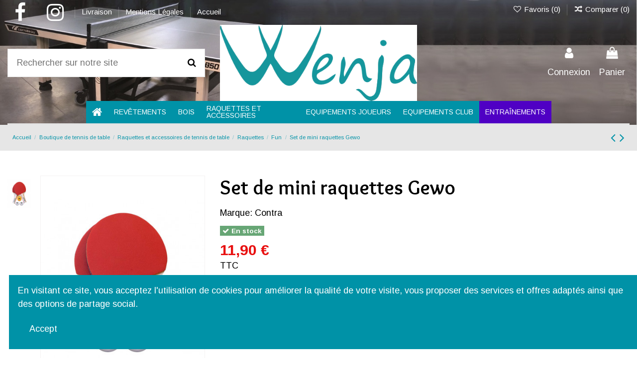

--- FILE ---
content_type: text/html; charset=utf-8
request_url: https://wenja.fr/Fun/1574-set-de-mini-raquettes-gewo.html
body_size: 28391
content:
<!doctype html>
<html lang="fr">

<head>
    
        
  <meta charset="utf-8">


  <meta http-equiv="x-ua-compatible" content="ie=edge">



  


  
  



  <title>Set de mini raquettes Gewo | Wenja</title>
  
    
  
  
    
  
  <meta name="description" content="Pack de 2 raquettes mini et 3 balles">
  <meta name="keywords" content="Set mini Raquette ping pong, raquette gewo, mini raquette tennis de table, raquette ping pong enfant">
    
      <link rel="canonical" href="https://wenja.fr/Fun/1574-set-de-mini-raquettes-gewo.html">
    

  
      

  
    <script type="application/ld+json">
  {
    "@context": "https://schema.org",
    "@id": "#store-organization",
    "@type": "Organization",
    "name" : "Wenja",
    "url" : "https://wenja.fr/",
  
      "logo": {
        "@type": "ImageObject",
        "url":"https://wenja.fr/img/logo-1717610553.jpg"
      }
      }
</script>

<script type="application/ld+json">
  {
    "@context": "https://schema.org",
    "@type": "WebPage",
    "isPartOf": {
      "@type": "WebSite",
      "url":  "https://wenja.fr/",
      "name": "Wenja"
    },
    "name": "Set de mini raquettes Gewo | Wenja",
    "url":  "https://wenja.fr/Fun/1574-set-de-mini-raquettes-gewo.html"
  }
</script>


  <script type="application/ld+json">
    {
      "@context": "https://schema.org",
      "@type": "BreadcrumbList",
      "itemListElement": [
                  {
            "@type": "ListItem",
            "position": 1,
            "name": "Accueil",
            "item": "https://wenja.fr/"
          },              {
            "@type": "ListItem",
            "position": 2,
            "name": "Boutique de tennis de table",
            "item": "https://wenja.fr/3-boutique-de-tennis-de-table"
          },              {
            "@type": "ListItem",
            "position": 3,
            "name": "Raquettes et accessoires de tennis de table",
            "item": "https://wenja.fr/7-raquettes-et-accessoires-de-tennis-de-table"
          },              {
            "@type": "ListItem",
            "position": 4,
            "name": "Raquettes",
            "item": "https://wenja.fr/12-raquettes"
          },              {
            "@type": "ListItem",
            "position": 5,
            "name": "Fun",
            "item": "https://wenja.fr/79-Fun"
          },              {
            "@type": "ListItem",
            "position": 6,
            "name": "Set de mini raquettes Gewo",
            "item": "https://wenja.fr/Fun/1574-set-de-mini-raquettes-gewo.html"
          }          ]
    }
  </script>


  

  
        <script type="application/ld+json">
  {
    "@context": "https://schema.org/",
    "@type": "Product",
    "@id": "#product-snippet-id",
    "name": "Set de mini raquettes Gewo",
    "description": "Pack de 2 raquettes mini et 3 balles",
    "category": "Fun",
    "image" :"https://wenja.fr/3115-home_default/set-de-mini-raquettes-gewo.jpg",    "sku": "1574",
    "mpn": "1574"
        ,
    "brand": {
      "@type": "Brand",
      "name": "Contra"
    }
            ,
    "weight": {
        "@context": "https://schema.org",
        "@type": "QuantitativeValue",
        "value": "0.400000",
        "unitCode": "kg"
    }
        ,
    "offers": {
      "@type": "Offer",
      "priceCurrency": "EUR",
      "name": "Set de mini raquettes Gewo",
      "price": "11.9",
      "url": "https://wenja.fr/Fun/1574-set-de-mini-raquettes-gewo.html",
      "priceValidUntil": "2026-02-03",
              "image": ["https://wenja.fr/3115-thickbox_default/set-de-mini-raquettes-gewo.jpg"],
            "sku": "1574",
      "mpn": "1574",
                    "availability": "https://schema.org/InStock",
      "seller": {
        "@type": "Organization",
        "name": "Wenja"
      }
    }
      }
</script>


  
    
  



    <meta property="og:type" content="product">
    <meta property="og:url" content="https://wenja.fr/Fun/1574-set-de-mini-raquettes-gewo.html">
    <meta property="og:title" content="Set de mini raquettes Gewo | Wenja">
    <meta property="og:site_name" content="Wenja">
    <meta property="og:description" content="Pack de 2 raquettes mini et 3 balles">
            <meta property="og:image" content="https://wenja.fr/3115-thickbox_default/set-de-mini-raquettes-gewo.jpg">
        <meta property="og:image:width" content="1100">
        <meta property="og:image:height" content="1422">
    




      <meta name="viewport" content="initial-scale=1,user-scalable=no,maximum-scale=1,width=device-width">
  




  <link rel="icon" type="image/vnd.microsoft.icon" href="https://wenja.fr/img/favicon.ico?1717610553">
  <link rel="shortcut icon" type="image/x-icon" href="https://wenja.fr/img/favicon.ico?1717610553">
    




    <link rel="stylesheet" href="https://wenja.fr/themes/warehouse/assets/cache/theme-dc5777162.css" type="text/css" media="all">




<link rel="preload" as="font"
      href="/themes/warehouse/assets/css/font-awesome/fonts/fontawesome-webfont.woff?v=4.7.0"
      type="font/woff" crossorigin="anonymous">
<link rel="preload" as="font"
      href="/themes/warehouse/assets/css/font-awesome/fonts/fontawesome-webfont.woff2?v=4.7.0"
      type="font/woff2" crossorigin="anonymous">


<link  rel="preload stylesheet"  as="style" href="/themes/warehouse/assets/css/font-awesome/css/font-awesome-preload.css"
       type="text/css" crossorigin="anonymous">





  

  <script>
        var elementorFrontendConfig = {"isEditMode":"","stretchedSectionContainer":"","instagramToken":false,"is_rtl":false,"ajax_csfr_token_url":"https:\/\/wenja.fr\/module\/iqitelementor\/Actions?process=handleCsfrToken&ajax=1"};
        var iqitTheme = {"rm_sticky":"0","rm_breakpoint":0,"op_preloader":"0","cart_style":"side","cart_confirmation":"open","h_layout":"2","f_fixed":"","f_layout":"2","h_absolute":"0","h_sticky":"menu","hw_width":"inherit","mm_content":"desktop","hm_submenu_width":"default","h_search_type":"full","pl_lazyload":true,"pl_infinity":false,"pl_rollover":true,"pl_crsl_autoplay":false,"pl_slider_ld":4,"pl_slider_d":4,"pl_slider_t":3,"pl_slider_p":1,"pp_thumbs":"left","pp_zoom":"inner","pp_image_layout":"carousel","pp_tabs":"section","pl_grid_qty":false};
        var iqitcompare = {"nbProducts":0};
        var iqitcountdown_days = "d.";
        var iqitextendedproduct = {"speed":"70","hook":"modal"};
        var iqitfdc_from = 75;
        var iqitmegamenu = {"sticky":"false","containerSelector":"#wrapper > .container"};
        var iqitreviews = [];
        var iqitwishlist = {"nbProducts":0};
        var prestashop = {"cart":{"products":[],"totals":{"total":{"type":"total","label":"Total","amount":0,"value":"0,00\u00a0\u20ac"},"total_including_tax":{"type":"total","label":"Total TTC","amount":0,"value":"0,00\u00a0\u20ac"},"total_excluding_tax":{"type":"total","label":"Total HT :","amount":0,"value":"0,00\u00a0\u20ac"}},"subtotals":{"products":{"type":"products","label":"Sous-total","amount":0,"value":"0,00\u00a0\u20ac"},"discounts":null,"shipping":{"type":"shipping","label":"Livraison","amount":0,"value":""},"tax":null},"products_count":0,"summary_string":"0 articles","vouchers":{"allowed":1,"added":[]},"discounts":[],"minimalPurchase":0,"minimalPurchaseRequired":""},"currency":{"id":1,"name":"Euro","iso_code":"EUR","iso_code_num":"978","sign":"\u20ac"},"customer":{"lastname":null,"firstname":null,"email":null,"birthday":null,"newsletter":null,"newsletter_date_add":null,"optin":null,"website":null,"company":null,"siret":null,"ape":null,"is_logged":false,"gender":{"type":null,"name":null},"addresses":[]},"language":{"name":"Fran\u00e7ais (French)","iso_code":"fr","locale":"fr-FR","language_code":"fr","is_rtl":"0","date_format_lite":"d\/m\/Y","date_format_full":"d\/m\/Y H:i:s","id":1},"page":{"title":"","canonical":"https:\/\/wenja.fr\/Fun\/1574-set-de-mini-raquettes-gewo.html","meta":{"title":"Set de mini raquettes Gewo | Wenja","description":"Pack de 2 raquettes mini et 3 balles","keywords":"Set mini Raquette ping pong, raquette gewo, mini raquette tennis de table, raquette ping pong enfant","robots":"index"},"page_name":"product","body_classes":{"lang-fr":true,"lang-rtl":false,"country-FR":true,"currency-EUR":true,"layout-full-width":true,"page-product":true,"tax-display-enabled":true,"product-id-1574":true,"product-Set de mini raquettes Gewo":true,"product-id-category-79":true,"product-id-manufacturer-20":true,"product-id-supplier-5":true,"product-available-for-order":true},"admin_notifications":[]},"shop":{"name":"Wenja","logo":"https:\/\/wenja.fr\/img\/logo-1717610553.jpg","stores_icon":"https:\/\/wenja.fr\/img\/logo_stores.png","favicon":"https:\/\/wenja.fr\/img\/favicon.ico"},"urls":{"base_url":"https:\/\/wenja.fr\/","current_url":"https:\/\/wenja.fr\/Fun\/1574-set-de-mini-raquettes-gewo.html","shop_domain_url":"https:\/\/wenja.fr","img_ps_url":"https:\/\/wenja.fr\/img\/","img_cat_url":"https:\/\/wenja.fr\/img\/c\/","img_lang_url":"https:\/\/wenja.fr\/img\/l\/","img_prod_url":"https:\/\/wenja.fr\/img\/p\/","img_manu_url":"https:\/\/wenja.fr\/img\/m\/","img_sup_url":"https:\/\/wenja.fr\/img\/su\/","img_ship_url":"https:\/\/wenja.fr\/img\/s\/","img_store_url":"https:\/\/wenja.fr\/img\/st\/","img_col_url":"https:\/\/wenja.fr\/img\/co\/","img_url":"https:\/\/wenja.fr\/themes\/warehouse\/assets\/img\/","css_url":"https:\/\/wenja.fr\/themes\/warehouse\/assets\/css\/","js_url":"https:\/\/wenja.fr\/themes\/warehouse\/assets\/js\/","pic_url":"https:\/\/wenja.fr\/upload\/","pages":{"address":"https:\/\/wenja.fr\/adresse","addresses":"https:\/\/wenja.fr\/adresses","authentication":"https:\/\/wenja.fr\/connexion","cart":"https:\/\/wenja.fr\/panier","category":"https:\/\/wenja.fr\/index.php?controller=category","cms":"https:\/\/wenja.fr\/index.php?controller=cms","contact":"https:\/\/wenja.fr\/nous-contacter","discount":"https:\/\/wenja.fr\/reduction","guest_tracking":"https:\/\/wenja.fr\/suivi-commande-invite","history":"https:\/\/wenja.fr\/historique-commandes","identity":"https:\/\/wenja.fr\/identite","index":"https:\/\/wenja.fr\/","my_account":"https:\/\/wenja.fr\/mon-compte","order_confirmation":"https:\/\/wenja.fr\/confirmation-commande","order_detail":"https:\/\/wenja.fr\/index.php?controller=order-detail","order_follow":"https:\/\/wenja.fr\/suivi-commande","order":"https:\/\/wenja.fr\/commande","order_return":"https:\/\/wenja.fr\/index.php?controller=order-return","order_slip":"https:\/\/wenja.fr\/avoirs","pagenotfound":"https:\/\/wenja.fr\/page-introuvable","password":"https:\/\/wenja.fr\/recuperation-mot-de-passe","pdf_invoice":"https:\/\/wenja.fr\/index.php?controller=pdf-invoice","pdf_order_return":"https:\/\/wenja.fr\/index.php?controller=pdf-order-return","pdf_order_slip":"https:\/\/wenja.fr\/index.php?controller=pdf-order-slip","prices_drop":"https:\/\/wenja.fr\/promotions","product":"https:\/\/wenja.fr\/index.php?controller=product","search":"https:\/\/wenja.fr\/recherche","sitemap":"https:\/\/wenja.fr\/plan-site","stores":"https:\/\/wenja.fr\/magasins","supplier":"https:\/\/wenja.fr\/fournisseur","register":"https:\/\/wenja.fr\/connexion?create_account=1","order_login":"https:\/\/wenja.fr\/commande?login=1"},"alternative_langs":[],"theme_assets":"\/themes\/warehouse\/assets\/","actions":{"logout":"https:\/\/wenja.fr\/?mylogout="},"no_picture_image":{"bySize":{"small_default":{"url":"https:\/\/wenja.fr\/img\/p\/fr-default-small_default.jpg","width":98,"height":127},"cart_default":{"url":"https:\/\/wenja.fr\/img\/p\/fr-default-cart_default.jpg","width":125,"height":162},"home_default":{"url":"https:\/\/wenja.fr\/img\/p\/fr-default-home_default.jpg","width":236,"height":305},"large_default":{"url":"https:\/\/wenja.fr\/img\/p\/fr-default-large_default.jpg","width":381,"height":492},"medium_default":{"url":"https:\/\/wenja.fr\/img\/p\/fr-default-medium_default.jpg","width":452,"height":584},"thickbox_default":{"url":"https:\/\/wenja.fr\/img\/p\/fr-default-thickbox_default.jpg","width":1100,"height":1422}},"small":{"url":"https:\/\/wenja.fr\/img\/p\/fr-default-small_default.jpg","width":98,"height":127},"medium":{"url":"https:\/\/wenja.fr\/img\/p\/fr-default-large_default.jpg","width":381,"height":492},"large":{"url":"https:\/\/wenja.fr\/img\/p\/fr-default-thickbox_default.jpg","width":1100,"height":1422},"legend":""}},"configuration":{"display_taxes_label":true,"display_prices_tax_incl":true,"is_catalog":false,"show_prices":true,"opt_in":{"partner":true},"quantity_discount":{"type":"discount","label":"Remise sur prix unitaire"},"voucher_enabled":1,"return_enabled":0},"field_required":[],"breadcrumb":{"links":[{"title":"Accueil","url":"https:\/\/wenja.fr\/"},{"title":"Boutique de tennis de table","url":"https:\/\/wenja.fr\/3-boutique-de-tennis-de-table"},{"title":"Raquettes et accessoires de tennis de table","url":"https:\/\/wenja.fr\/7-raquettes-et-accessoires-de-tennis-de-table"},{"title":"Raquettes","url":"https:\/\/wenja.fr\/12-raquettes"},{"title":"Fun","url":"https:\/\/wenja.fr\/79-Fun"},{"title":"Set de mini raquettes Gewo","url":"https:\/\/wenja.fr\/Fun\/1574-set-de-mini-raquettes-gewo.html"}],"count":6},"link":{"protocol_link":"https:\/\/","protocol_content":"https:\/\/"},"time":1768797493,"static_token":"369bbc4cb845856b049c38ae8d369733","token":"f96a33ecceb44aaab4e1619fdd892570","debug":false};
        var prestashopFacebookAjaxController = "https:\/\/wenja.fr\/module\/ps_facebook\/Ajax";
        var psemailsubscription_subscription = "https:\/\/wenja.fr\/module\/ps_emailsubscription\/subscription";
      </script>



  


    
            <meta property="product:pretax_price:amount" content="9.916667">
        <meta property="product:pretax_price:currency" content="EUR">
        <meta property="product:price:amount" content="11.9">
        <meta property="product:price:currency" content="EUR">
                <meta property="product:weight:value" content="0.400000">
        <meta property="product:weight:units" content="kg">
    
    

    </head>

    <body id="product" class="lang-fr country-fr currency-eur layout-full-width page-product tax-display-enabled product-id-1574 product-set-de-mini-raquettes-gewo product-id-category-79 product-id-manufacturer-20 product-id-supplier-5 product-available-for-order body-desktop-header-style-w-2       customer-not-logged">


    




    


<main id="main-page-content"  >
    
            

    <header id="header" class="desktop-header-style-w-2">
        
            
  <div class="header-banner">
    
  </div>




            <nav class="header-nav">
        <div class="container">
    
        <div class="row justify-content-between">
            <div class="col col-auto col-md left-nav">
                 <div class="d-inline-block"> 

<ul class="social-links _topbar" itemscope itemtype="https://schema.org/Organization" itemid="#store-organization">
    <li class="facebook"><a itemprop="sameAs" href="https://www.facebook.com/wenjaping" target="_blank" rel="noreferrer noopener"><i class="fa fa-facebook fa-fw" aria-hidden="true"></i></a></li>    <li class="instagram"><a itemprop="sameAs" href="https://www.instagram.com/wenja.ping/" target="_blank" rel="noreferrer noopener"><i class="fa fa-instagram fa-fw" aria-hidden="true"></i></a></li>          </ul>

 </div>                             <div class="block-iqitlinksmanager block-iqitlinksmanager-2 block-links-inline d-inline-block">
            <ul>
                                                            <li>
                            <a
                                    href="https://wenja.fr/content/1-livraison"
                                    title="Nos conditions de livraison"                                                                >
                                Livraison
                            </a>
                        </li>
                                                                                <li>
                            <a
                                    href="https://wenja.fr/content/2-mentions-legales"
                                    title="Mentions légales"                                                                >
                                Mentions Légales
                            </a>
                        </li>
                                                                                <li>
                            <a
                                    href="https://wenja.fr/content/category/1-home"
                                                                                                    >
                                Accueil
                            </a>
                        </li>
                                                </ul>
        </div>
    
            </div>
            <div class="col col-auto center-nav text-center">
                
             </div>
            <div class="col col-auto col-md right-nav text-right">
                <div class="d-inline-block">
    <a href="//wenja.fr/module/iqitwishlist/view">
        <i class="fa fa-heart-o fa-fw" aria-hidden="true"></i> Favoris (<span
                id="iqitwishlist-nb"></span>)
    </a>
</div>
<div class="d-inline-block">
    <a href="//wenja.fr/module/iqitcompare/comparator">
        <i class="fa fa-random fa-fw" aria-hidden="true"></i> <span>Comparer (<span
                    id="iqitcompare-nb"></span>)</span>
    </a>
</div>

             </div>
        </div>

                        </div>
            </nav>
        



<div id="desktop-header" class="desktop-header-style-2">
    
            
<div class="header-top">
    <div id="desktop-header-container" class="container">
        <div class="row align-items-center">
                            <div class="col col-header-left">
                                        <!-- Block search module TOP -->

<!-- Block search module TOP -->
<div id="search_widget" class="search-widget" data-search-controller-url="https://wenja.fr/module/iqitsearch/searchiqit">
    <form method="get" action="https://wenja.fr/module/iqitsearch/searchiqit">
        <div class="input-group">
            <input type="text" name="s" value="" data-all-text="Show all results"
                   data-blog-text="Blog post"
                   data-product-text="Product"
                   data-brands-text="Marque"
                   autocomplete="off" autocorrect="off" autocapitalize="off" spellcheck="false"
                   placeholder="Rechercher sur notre site" class="form-control form-search-control" />
            <button type="submit" class="search-btn">
                <i class="fa fa-search"></i>
            </button>
        </div>
    </form>
</div>
<!-- /Block search module TOP -->

<!-- /Block search module TOP -->


                    
                </div>
                <div class="col col-header-center text-center">
                    <div id="desktop_logo">
                        
  <a href="https://wenja.fr/">
    <img class="logo img-fluid"
         src="https://wenja.fr/img/logo-1717610553.jpg"
                  alt="Wenja"
         width="480"
         height="185"
    >
  </a>

                    </div>
                    
                </div>
                        <div class="col  col-header-right">
                <div class="row no-gutters justify-content-end">

                    
                                            <div id="header-user-btn" class="col col-auto header-btn-w header-user-btn-w">
            <a href="https://wenja.fr/mon-compte"
           title="Identifiez-vous"
           rel="nofollow" class="header-btn header-user-btn">
            <i class="fa fa-user fa-fw icon" aria-hidden="true"></i>
            <span class="title">Connexion</span>
        </a>
    </div>









                                        

                    

                                            
                                                    <div id="ps-shoppingcart-wrapper" class="col col-auto">
    <div id="ps-shoppingcart"
         class="header-btn-w header-cart-btn-w ps-shoppingcart side-cart">
         <div id="blockcart" class="blockcart cart-preview"
         data-refresh-url="//wenja.fr/module/ps_shoppingcart/ajax">
        <a id="cart-toogle" class="cart-toogle header-btn header-cart-btn" data-toggle="dropdown" data-display="static">
            <i class="fa fa-shopping-bag fa-fw icon" aria-hidden="true"><span class="cart-products-count-btn  d-none">0</span></i>
            <span class="info-wrapper">
            <span class="title">Panier</span>
            <span class="cart-toggle-details">
            <span class="text-faded cart-separator"> / </span>
                            Empty
                        </span>
            </span>
        </a>
        <div id="_desktop_blockcart-content" class="dropdown-menu-custom dropdown-menu">
    <div id="blockcart-content" class="blockcart-content" >
        <div class="cart-title">
            <span class="modal-title">Your cart</span>
            <button type="button" id="js-cart-close" class="close">
                <span>×</span>
            </button>
            <hr>
        </div>
                    <span class="no-items">Il n'y a plus d'articles dans votre panier</span>
            </div>
</div> </div>




    </div>
</div>
                                                
                                    </div>
                
            </div>
            <div class="col-12">
                <div class="row">
                    
                </div>
            </div>
        </div>
    </div>
</div>
<div class="container iqit-megamenu-container"><div id="iqitmegamenu-wrapper" class="iqitmegamenu-wrapper iqitmegamenu-all">
	<div class="container container-iqitmegamenu">
		<div id="iqitmegamenu-horizontal" class="iqitmegamenu  clearfix" role="navigation">

						
			<nav id="cbp-hrmenu" class="cbp-hrmenu cbp-horizontal cbp-hrsub-narrow">
				<ul>
											<li id="cbp-hrmenu-tab-1"
							class="cbp-hrmenu-tab cbp-hrmenu-tab-1 cbp-onlyicon ">
							<a href="https://wenja.fr/" class="nav-link" 
										>
										

										<span class="cbp-tab-title"> <i
												class="icon fa fa-home cbp-mainlink-icon"></i>
											</span>
																			</a>
																</li>
												<li id="cbp-hrmenu-tab-2"
							class="cbp-hrmenu-tab cbp-hrmenu-tab-2  cbp-has-submeu">
							<a href="https://wenja.fr/5-revetements-pour-raquette-de-tennis-de-table" class="nav-link" 
										>
										

										<span class="cbp-tab-title">
											Revêtements											<i class="fa fa-angle-down cbp-submenu-aindicator"></i></span>
																			</a>
																			<div class="cbp-hrsub col-12">
											<div class="cbp-hrsub-inner">
												<div class="container iqitmegamenu-submenu-container">
													
																																													




<div class="row menu_row menu-element  first_rows menu-element-id-1">
                

                                                




    <div class="col-3 cbp-menu-column cbp-menu-element menu-element-id-2 ">
        <div class="cbp-menu-column-inner">
                        
                
                
                    
                                                    <div class="row cbp-categories-row">
                                                                                                            <div class="col-12">
                                            <div class="cbp-category-link-w"><a href="https://wenja.fr/22-offensifs"
                                                                                class="cbp-column-title nav-link cbp-category-title">Offensifs</a>
                                                                                                                                                    
    <ul class="cbp-links cbp-category-tree"><li ><div class="cbp-category-link-w"><a href="https://wenja.fr/63-off-">Off +</a></div></li><li ><div class="cbp-category-link-w"><a href="https://wenja.fr/64-Offensifs">Off</a></div></li><li ><div class="cbp-category-link-w"><a href="https://wenja.fr/65-off-">Off -</a></div></li></ul>

                                                                                            </div>
                                        </div>
                                                                                                </div>
                                            
                
            

            
            </div>    </div>
                                    




    <div class="col-3 cbp-menu-column cbp-menu-element menu-element-id-3 ">
        <div class="cbp-menu-column-inner">
                        
                
                
                    
                                                    <div class="row cbp-categories-row">
                                                                                                            <div class="col-12">
                                            <div class="cbp-category-link-w"><a href="https://wenja.fr/23-Allround"
                                                                                class="cbp-column-title nav-link cbp-category-title">Allround</a>
                                                                                                                                                    
    <ul class="cbp-links cbp-category-tree"><li ><div class="cbp-category-link-w"><a href="https://wenja.fr/66-all-">All +</a></div></li><li ><div class="cbp-category-link-w"><a href="https://wenja.fr/67-Allround">All</a></div></li></ul>

                                                                                            </div>
                                        </div>
                                                                                                </div>
                                            
                
            

            
            </div>    </div>
                                    




    <div class="col-3 cbp-menu-column cbp-menu-element menu-element-id-4 ">
        <div class="cbp-menu-column-inner">
                        
                
                
                    
                                                    <div class="row cbp-categories-row">
                                                                                                            <div class="col-12">
                                            <div class="cbp-category-link-w"><a href="https://wenja.fr/24-defensifs"
                                                                                class="cbp-column-title nav-link cbp-category-title">Défensifs</a>
                                                                                                                                            </div>
                                        </div>
                                                                                                </div>
                                            
                
            

            
            </div>    </div>
                                    




    <div class="col-3 cbp-menu-column cbp-menu-element menu-element-id-5 ">
        <div class="cbp-menu-column-inner">
                        
                
                
                    
                                                    <div class="row cbp-categories-row">
                                                                                                            <div class="col-12">
                                            <div class="cbp-category-link-w"><a href="https://wenja.fr/25-revetements-speciaux"
                                                                                class="cbp-column-title nav-link cbp-category-title">Revêtements spéciaux</a>
                                                                                                                                                    
    <ul class="cbp-links cbp-category-tree"><li ><div class="cbp-category-link-w"><a href="https://wenja.fr/68-Picots-long">Picots longs</a></div></li><li ><div class="cbp-category-link-w"><a href="https://wenja.fr/69-Picots-mi-long">Picots mi-longs</a></div></li><li ><div class="cbp-category-link-w"><a href="https://wenja.fr/70-Soft">Softs</a></div></li><li ><div class="cbp-category-link-w"><a href="https://wenja.fr/71-Anti-tops">Anti-tops</a></div></li></ul>

                                                                                            </div>
                                        </div>
                                                                                                </div>
                                            
                
            

            
            </div>    </div>
                            
                </div>
																															




<div class="row menu_row menu-element  first_rows menu-element-id-6">
                

                                                




    <div class="col-12 cbp-menu-column cbp-menu-element menu-element-id-7 ">
        <div class="cbp-menu-column-inner">
                        
                
                
                                                                        
<div class="cbp-products-big row ">
            <div class="product-grid-menu col-3">
            <div class="product-miniature-container">
                <div class="product-image-container">
                    <ul class="product-flags">
                                            </ul>
                    <a class="product_img_link" href="https://wenja.fr/off-/1-1-target-pro-gt-x51.html#/1-couleur-rouge/2-epaisseur-20_mm" title="Target Pro GT X51">
                        
                                        <img class="img-fluid"
                             src="https://wenja.fr/10-home_default/target-pro-gt-x51.jpg"
                             loading="lazy"
                             alt="Target Pro GT X51"
                             width="236" height="305" />
                    

                    </a>
                </div>
                <h6 class="product-title">
                    <a href="https://wenja.fr/off-/1-1-target-pro-gt-x51.html#/1-couleur-rouge/2-epaisseur-20_mm">Target Pro GT X51</a>
                </h6>
                                <div class="product-price-and-shipping" >
                    <span class="product-price">49,90 €</span>
                                    </div>
                            </div>
        </div>
            <div class="product-grid-menu col-3">
            <div class="product-miniature-container">
                <div class="product-image-container">
                    <ul class="product-flags">
                                            </ul>
                    <a class="product_img_link" href="https://wenja.fr/Soft/134-414-pistol-2.html#/1-couleur-rouge/48-epaisseur-sans_mousse" title="Pistol 2">
                        
                                        <img class="img-fluid"
                             src="https://wenja.fr/457-home_default/pistol-2.jpg"
                             loading="lazy"
                             alt="Pistol 2"
                             width="236" height="305" />
                    

                    </a>
                </div>
                <h6 class="product-title">
                    <a href="https://wenja.fr/Soft/134-414-pistol-2.html#/1-couleur-rouge/48-epaisseur-sans_mousse">Pistol 2</a>
                </h6>
                                <div class="product-price-and-shipping" >
                    <span class="product-price">42,90 €</span>
                                    </div>
                            </div>
        </div>
            <div class="product-grid-menu col-3">
            <div class="product-miniature-container">
                <div class="product-image-container">
                    <ul class="product-flags">
                                            </ul>
                    <a class="product_img_link" href="https://wenja.fr/all-/410-2764-mega-flex-control-.html#/1-couleur-rouge/54-epaisseur-2_mm" title="Mega Flex Control">
                        
                                        <img class="img-fluid"
                             src="https://wenja.fr/1001-home_default/mega-flex-control-.jpg"
                             loading="lazy"
                             alt="Mega Flex Control"
                             width="236" height="305" />
                    

                    </a>
                </div>
                <h6 class="product-title">
                    <a href="https://wenja.fr/all-/410-2764-mega-flex-control-.html#/1-couleur-rouge/54-epaisseur-2_mm">Mega Flex Control</a>
                </h6>
                                <div class="product-price-and-shipping" >
                    <span class="product-price">37,90 €</span>
                                    </div>
                            </div>
        </div>
    </div>
                                            
                
            

            
            </div>    </div>
                            
                </div>
																													
																									</div>
											</div>
										</div>
																</li>
												<li id="cbp-hrmenu-tab-3"
							class="cbp-hrmenu-tab cbp-hrmenu-tab-3  cbp-has-submeu">
							<a href="https://wenja.fr/6-bois-pour-raquette-de-tennis-de-table" class="nav-link" 
										>
										

										<span class="cbp-tab-title">
											Bois											<i class="fa fa-angle-down cbp-submenu-aindicator"></i></span>
																			</a>
																			<div class="cbp-hrsub col-12">
											<div class="cbp-hrsub-inner">
												<div class="container iqitmegamenu-submenu-container">
													
																																													




<div class="row menu_row menu-element  first_rows menu-element-id-1">
                

                                                




    <div class="col-3 cbp-menu-column cbp-menu-element menu-element-id-2 ">
        <div class="cbp-menu-column-inner">
                        
                
                
                    
                                                    <div class="row cbp-categories-row">
                                                                                                            <div class="col-12">
                                            <div class="cbp-category-link-w"><a href="https://wenja.fr/26-Offensif"
                                                                                class="cbp-column-title nav-link cbp-category-title">Bois offensifs</a>
                                                                                                                                                    
    <ul class="cbp-links cbp-category-tree"><li ><div class="cbp-category-link-w"><a href="https://wenja.fr/72-bois-off-">Bois Off +</a></div></li><li ><div class="cbp-category-link-w"><a href="https://wenja.fr/73-bois-off">Bois Off</a></div></li><li ><div class="cbp-category-link-w"><a href="https://wenja.fr/74-bois-off-">Bois Off -</a></div></li></ul>

                                                                                            </div>
                                        </div>
                                                                                                </div>
                                            
                
            

            
            </div>    </div>
                                    




    <div class="col-3 cbp-menu-column cbp-menu-element menu-element-id-3 ">
        <div class="cbp-menu-column-inner">
                        
                
                
                    
                                                    <div class="row cbp-categories-row">
                                                                                                            <div class="col-12">
                                            <div class="cbp-category-link-w"><a href="https://wenja.fr/27-Allround"
                                                                                class="cbp-column-title nav-link cbp-category-title">Bois allround</a>
                                                                                                                                                    
    <ul class="cbp-links cbp-category-tree"><li ><div class="cbp-category-link-w"><a href="https://wenja.fr/75-bois-all-">Bois All +</a></div></li><li ><div class="cbp-category-link-w"><a href="https://wenja.fr/76-bois-all">Bois All</a></div></li></ul>

                                                                                            </div>
                                        </div>
                                                                                                </div>
                                            
                
            

            
            </div>    </div>
                                    




    <div class="col-3 cbp-menu-column cbp-menu-element menu-element-id-4 ">
        <div class="cbp-menu-column-inner">
                        
                
                
                    
                                                    <div class="row cbp-categories-row">
                                                                                                            <div class="col-12">
                                            <div class="cbp-category-link-w"><a href="https://wenja.fr/28-bois-defensifs"
                                                                                class="cbp-column-title nav-link cbp-category-title">Bois défensifs</a>
                                                                                                                                            </div>
                                        </div>
                                                                                                </div>
                                            
                
            

            
            </div>    </div>
                                    




    <div class="col-3 cbp-menu-column cbp-menu-element menu-element-id-5 ">
        <div class="cbp-menu-column-inner">
                        
                
                
                    
                                                    <div class="row cbp-categories-row">
                                                                                                            <div class="col-12">
                                            <div class="cbp-category-link-w"><a href="https://wenja.fr/29-Juniors"
                                                                                class="cbp-column-title nav-link cbp-category-title">Bois juniors</a>
                                                                                                                                            </div>
                                        </div>
                                                                                                </div>
                                            
                
            

            
            </div>    </div>
                            
                </div>
																													
																									</div>
											</div>
										</div>
																</li>
												<li id="cbp-hrmenu-tab-4"
							class="cbp-hrmenu-tab cbp-hrmenu-tab-4  cbp-has-submeu">
							<a href="https://wenja.fr/7-raquettes-et-accessoires-de-tennis-de-table" class="nav-link" 
										>
										

										<span class="cbp-tab-title">
											Raquettes et accessoires											<i class="fa fa-angle-down cbp-submenu-aindicator"></i></span>
																			</a>
																			<div class="cbp-hrsub col-6">
											<div class="cbp-hrsub-inner">
												<div class="container iqitmegamenu-submenu-container">
													
																																													




<div class="row menu_row menu-element  first_rows menu-element-id-1">
                

                                                




    <div class="col-6 cbp-menu-column cbp-menu-element menu-element-id-2 ">
        <div class="cbp-menu-column-inner">
                        
                
                
                    
                                                    <div class="row cbp-categories-row">
                                                                                                            <div class="col-12">
                                            <div class="cbp-category-link-w"><a href="https://wenja.fr/12-raquettes"
                                                                                class="cbp-column-title nav-link cbp-category-title">Raquettes</a>
                                                                                                                                                    
    <ul class="cbp-links cbp-category-tree"><li ><div class="cbp-category-link-w"><a href="https://wenja.fr/30-exterieures">Extérieures</a></div></li><li ><div class="cbp-category-link-w"><a href="https://wenja.fr/31-Initiations">Initiations</a></div></li><li ><div class="cbp-category-link-w"><a href="https://wenja.fr/32-Perfectionnements">Perfectionnements</a></div></li><li ><div class="cbp-category-link-w"><a href="https://wenja.fr/33-competitions">Compétitions</a></div></li><li ><div class="cbp-category-link-w"><a href="https://wenja.fr/79-Fun">Fun</a></div></li></ul>

                                                                                            </div>
                                        </div>
                                                                                                </div>
                                            
                
            

            
            </div>    </div>
                                    




    <div class="col-6 cbp-menu-column cbp-menu-element menu-element-id-3 ">
        <div class="cbp-menu-column-inner">
                        
                
                
                    
                                                    <div class="row cbp-categories-row">
                                                                                                            <div class="col-12">
                                            <div class="cbp-category-link-w"><a href="https://wenja.fr/13-Accessoires"
                                                                                class="cbp-column-title nav-link cbp-category-title">Accessoires raquette</a>
                                                                                                                                                    
    <ul class="cbp-links cbp-category-tree"><li ><div class="cbp-category-link-w"><a href="https://wenja.fr/34-Colles">Colles</a></div></li><li ><div class="cbp-category-link-w"><a href="https://wenja.fr/35-Rubans">Rubans</a></div></li><li ><div class="cbp-category-link-w"><a href="https://wenja.fr/36-Feuilles-de-protection">Protection</a></div></li><li ><div class="cbp-category-link-w"><a href="https://wenja.fr/37-Nettoyants">Nettoyants</a></div></li></ul>

                                                                                            </div>
                                        </div>
                                                                                                </div>
                                            
                
            

            
            </div>    </div>
                            
                </div>
																															




<div class="row menu_row menu-element  first_rows menu-element-id-4">
                

                                                




    <div class="col-12 cbp-menu-column cbp-menu-element menu-element-id-5 ">
        <div class="cbp-menu-column-inner">
                        
                
                
                                                                        
<div class="cbp-products-big row ">
            <div class="product-grid-menu col-3">
            <div class="product-miniature-container">
                <div class="product-image-container">
                    <ul class="product-flags">
                                            </ul>
                    <a class="product_img_link" href="https://wenja.fr/exterieures/86-nexeo-x200-graphite.html" title="Nexeo X200 graphite">
                        
                                        <img class="img-fluid"
                             src="https://wenja.fr/390-home_default/nexeo-x200-graphite.jpg"
                             loading="lazy"
                             alt="Nexeo X200 graphite"
                             width="236" height="305" />
                    

                    </a>
                </div>
                <h6 class="product-title">
                    <a href="https://wenja.fr/exterieures/86-nexeo-x200-graphite.html">Nexeo X200 graphite</a>
                </h6>
                                <div class="product-price-and-shipping" >
                    <span class="product-price">100,00 €</span>
                                    </div>
                            </div>
        </div>
            <div class="product-grid-menu col-3">
            <div class="product-miniature-container">
                <div class="product-image-container">
                    <ul class="product-flags">
                                            </ul>
                    <a class="product_img_link" href="https://wenja.fr/competitions/98-excell-3000-carbon.html" title="Excell 3000 carbon">
                        
                                        <img class="img-fluid"
                             src="https://wenja.fr/1724-home_default/excell-3000-carbon.jpg"
                             loading="lazy"
                             alt="Excell 3000 carbon"
                             width="236" height="305" />
                    

                    </a>
                </div>
                <h6 class="product-title">
                    <a href="https://wenja.fr/competitions/98-excell-3000-carbon.html">Excell 3000 carbon</a>
                </h6>
                                <div class="product-price-and-shipping" >
                    <span class="product-price">65,00 €</span>
                                    </div>
                            </div>
        </div>
            <div class="product-grid-menu col-3">
            <div class="product-miniature-container">
                <div class="product-image-container">
                    <ul class="product-flags">
                                                    <li class="product-flag out_of_stock">En rupture de stock</li>
                                            </ul>
                    <a class="product_img_link" href="https://wenja.fr/Nettoyants/256-nettoyant-100-ml.html" title="Nettoyant 100 ml">
                        
                                        <img class="img-fluid"
                             src="https://wenja.fr/843-home_default/nettoyant-100-ml.jpg"
                             loading="lazy"
                             alt="Nettoyant 100 ml"
                             width="236" height="305" />
                    

                    </a>
                </div>
                <h6 class="product-title">
                    <a href="https://wenja.fr/Nettoyants/256-nettoyant-100-ml.html">Nettoyant 100 ml</a>
                </h6>
                                <div class="product-price-and-shipping" >
                    <span class="product-price">5,50 €</span>
                                    </div>
                            </div>
        </div>
            <div class="product-grid-menu col-3">
            <div class="product-miniature-container">
                <div class="product-image-container">
                    <ul class="product-flags">
                                            </ul>
                    <a class="product_img_link" href="https://wenja.fr/Initiations/339-joola-team-junior.html" title="Joola Team Junior">
                        
                                        <img class="img-fluid"
                             src="https://wenja.fr/691-home_default/joola-team-junior.jpg"
                             loading="lazy"
                             alt="Joola Team Junior"
                             width="236" height="305" />
                    

                    </a>
                </div>
                <h6 class="product-title">
                    <a href="https://wenja.fr/Initiations/339-joola-team-junior.html">Joola Team Junior</a>
                </h6>
                                <div class="product-price-and-shipping" >
                    <span class="product-price">16,90 €</span>
                                    </div>
                            </div>
        </div>
    </div>
                                            
                
            

            
            </div>    </div>
                            
                </div>
																													
																									</div>
											</div>
										</div>
																</li>
												<li id="cbp-hrmenu-tab-5"
							class="cbp-hrmenu-tab cbp-hrmenu-tab-5  cbp-has-submeu">
							<a href="https://wenja.fr/8-equipements-pour-joueurs-de-tennis-de-table" class="nav-link" 
										>
										

										<span class="cbp-tab-title">
											Equipements joueurs											<i class="fa fa-angle-down cbp-submenu-aindicator"></i></span>
																			</a>
																			<div class="cbp-hrsub col-12">
											<div class="cbp-hrsub-inner">
												<div class="container iqitmegamenu-submenu-container">
													
																																													




<div class="row menu_row menu-element  first_rows menu-element-id-1">
                

                                                




    <div class="col-3 cbp-menu-column cbp-menu-element menu-element-id-2 ">
        <div class="cbp-menu-column-inner">
                        
                
                
                    
                                                    <div class="row cbp-categories-row">
                                                                                                            <div class="col-12">
                                            <div class="cbp-category-link-w"><a href="https://wenja.fr/14-Textiles"
                                                                                class="cbp-column-title nav-link cbp-category-title">Textiles</a>
                                                                                                                                                    
    <ul class="cbp-links cbp-category-tree"><li ><div class="cbp-category-link-w"><a href="https://wenja.fr/38-T-shirts">T-shirts</a></div></li><li ><div class="cbp-category-link-w"><a href="https://wenja.fr/39-Shorts-jupes">Shorts / jupes</a></div></li><li ><div class="cbp-category-link-w"><a href="https://wenja.fr/40-survetements">Survêtements</a></div></li><li ><div class="cbp-category-link-w"><a href="https://wenja.fr/41-vestes-sweats">Vestes / Sweats</a></div></li><li ><div class="cbp-category-link-w"><a href="https://wenja.fr/42-Chaussettes">Chaussettes</a></div></li><li ><div class="cbp-category-link-w"><a href="https://wenja.fr/43-Serviettes">Serviettes</a></div></li><li ><div class="cbp-category-link-w"><a href="https://wenja.fr/44-Textiles-divers">Textiles divers</a></div></li><li ><div class="cbp-category-link-w"><a href="https://wenja.fr/83-jogging">Jogging</a></div></li></ul>

                                                                                            </div>
                                        </div>
                                                                                                </div>
                                            
                
            

            
            </div>    </div>
                                    




    <div class="col-3 cbp-menu-column cbp-menu-element menu-element-id-3 ">
        <div class="cbp-menu-column-inner">
                        
                
                
                    
                                                    <div class="row cbp-categories-row">
                                                                                                            <div class="col-12">
                                            <div class="cbp-category-link-w"><a href="https://wenja.fr/15-Baggagerie"
                                                                                class="cbp-column-title nav-link cbp-category-title">Bagagerie</a>
                                                                                                                                                    
    <ul class="cbp-links cbp-category-tree"><li ><div class="cbp-category-link-w"><a href="https://wenja.fr/45-Housses">Housses</a></div></li><li ><div class="cbp-category-link-w"><a href="https://wenja.fr/46-sacs-a-dos-coach">Sacs à dos / coach</a></div></li><li ><div class="cbp-category-link-w"><a href="https://wenja.fr/47-Sacs-de-voyage">Sacs de voyage</a></div></li></ul>

                                                                                            </div>
                                        </div>
                                                                                                                                                <div class="col-12">
                                            <div class="cbp-category-link-w"><a href="https://wenja.fr/16-Chaussures"
                                                                                class="cbp-column-title nav-link cbp-category-title">Chaussures</a>
                                                                                                                                            </div>
                                        </div>
                                                                                                                                                <div class="col-12">
                                            <div class="cbp-category-link-w"><a href="https://wenja.fr/17-Accessoires-joueurs"
                                                                                class="cbp-column-title nav-link cbp-category-title">Accessoires joueurs</a>
                                                                                                                                            </div>
                                        </div>
                                                                                                </div>
                                            
                
            

            
            </div>    </div>
                                    




    <div class="col-3 cbp-menu-column cbp-menu-element menu-element-id-4 ">
        <div class="cbp-menu-column-inner">
                        
                
                
                    
                                                    <div class="row cbp-categories-row">
                                                                                                            <div class="col-12">
                                            <div class="cbp-category-link-w"><a href="https://wenja.fr/77-Femmes"
                                                                                class="cbp-column-title nav-link cbp-category-title">Femmes</a>
                                                                                                                                            </div>
                                        </div>
                                                                                                </div>
                                            
                
            

            
            </div>    </div>
                                    




    <div class="col-3 cbp-menu-column cbp-menu-element menu-element-id-5 ">
        <div class="cbp-menu-column-inner">
                        
                
                
                    
                                                    <div class="row cbp-categories-row">
                                                                                                            <div class="col-12">
                                            <div class="cbp-category-link-w"><a href="https://wenja.fr/80-Enfants"
                                                                                class="cbp-column-title nav-link cbp-category-title">Enfants</a>
                                                                                                                                            </div>
                                        </div>
                                                                                                </div>
                                            
                
            

            
            </div>    </div>
                            
                </div>
																															




<div class="row menu_row menu-element  first_rows menu-element-id-6">
                

                                                




    <div class="col-12 cbp-menu-column cbp-menu-element menu-element-id-7 ">
        <div class="cbp-menu-column-inner">
                        
                
                
                                                                        
<div class="cbp-products-big row ">
            <div class="product-grid-menu col-3">
            <div class="product-miniature-container">
                <div class="product-image-container">
                    <ul class="product-flags">
                                            </ul>
                    <a class="product_img_link" href="https://wenja.fr/T-shirts/582-3895-t-shirt-pesaro.html#/19-taille-xxxs/179-couleurs-bleu_marine_vert_citron" title="T-shirt Pesaro">
                        
                                        <img class="img-fluid"
                             src="https://wenja.fr/1365-home_default/t-shirt-pesaro.jpg"
                             loading="lazy"
                             alt="T-shirt Pesaro"
                             width="236" height="305" />
                    

                    </a>
                </div>
                <h6 class="product-title">
                    <a href="https://wenja.fr/T-shirts/582-3895-t-shirt-pesaro.html#/19-taille-xxxs/179-couleurs-bleu_marine_vert_citron">T-shirt Pesaro</a>
                </h6>
                                <div class="product-price-and-shipping" >
                    <span class="product-price">26,90 €</span>
                                    </div>
                            </div>
        </div>
    </div>
                                            
                
            

            
            </div>    </div>
                            
                </div>
																													
																									</div>
											</div>
										</div>
																</li>
												<li id="cbp-hrmenu-tab-6"
							class="cbp-hrmenu-tab cbp-hrmenu-tab-6  cbp-has-submeu">
							<a href="https://wenja.fr/9-equipements-pour-clubs-de-tennis-de-table" class="nav-link" 
										>
										

										<span class="cbp-tab-title">
											Equipements club											<i class="fa fa-angle-down cbp-submenu-aindicator"></i></span>
																			</a>
																			<div class="cbp-hrsub col-12">
											<div class="cbp-hrsub-inner">
												<div class="container iqitmegamenu-submenu-container">
													
																																													




<div class="row menu_row menu-element  first_rows menu-element-id-1">
                

                                                




    <div class="col-3 cbp-menu-column cbp-menu-element menu-element-id-2 ">
        <div class="cbp-menu-column-inner">
                        
                
                
                    
                                                    <div class="row cbp-categories-row">
                                                                                                            <div class="col-12">
                                            <div class="cbp-category-link-w"><a href="https://wenja.fr/18-Balles"
                                                                                class="cbp-column-title nav-link cbp-category-title">Balles</a>
                                                                                                                                                    
    <ul class="cbp-links cbp-category-tree"><li ><div class="cbp-category-link-w"><a href="https://wenja.fr/48-entrainements">Entrainements</a></div></li><li ><div class="cbp-category-link-w"><a href="https://wenja.fr/49-competitions">Compétitions</a></div></li></ul>

                                                                                            </div>
                                        </div>
                                                                                                                                                <div class="col-12">
                                            <div class="cbp-category-link-w"><a href="https://wenja.fr/20-Aire-de-jeu"
                                                                                class="cbp-column-title nav-link cbp-category-title">Aire de jeu</a>
                                                                                                                                                    
    <ul class="cbp-links cbp-category-tree"><li ><div class="cbp-category-link-w"><a href="https://wenja.fr/55-Marqueurs">Marqueurs</a></div></li><li ><div class="cbp-category-link-w"><a href="https://wenja.fr/56-tables-d-arbitrage">Tables d&#039;arbitrage</a></div></li><li ><div class="cbp-category-link-w"><a href="https://wenja.fr/57-Porte-serviettes">Porte-serviettes</a></div></li><li ><div class="cbp-category-link-w"><a href="https://wenja.fr/58-separations">Séparations</a></div></li></ul>

                                                                                            </div>
                                        </div>
                                                                                                </div>
                                            
                
            

            
            </div>    </div>
                                    




    <div class="col-3 cbp-menu-column cbp-menu-element menu-element-id-3 ">
        <div class="cbp-menu-column-inner">
                        
                
                
                    
                                                    <div class="row cbp-categories-row">
                                                                                                            <div class="col-12">
                                            <div class="cbp-category-link-w"><a href="https://wenja.fr/19-Tables"
                                                                                class="cbp-column-title nav-link cbp-category-title">Tables</a>
                                                                                                                                                    
    <ul class="cbp-links cbp-category-tree"><li ><div class="cbp-category-link-w"><a href="https://wenja.fr/50-tables-competitions">Tables compétitions</a></div></li><li ><div class="cbp-category-link-w"><a href="https://wenja.fr/51-tables-interieures-loisirs">Tables intérieures loisirs</a></div></li><li ><div class="cbp-category-link-w"><a href="https://wenja.fr/52-tables-exterieures">Tables extérieures</a></div></li><li ><div class="cbp-category-link-w"><a href="https://wenja.fr/53-tables-collectivites">Tables collectivités</a></div></li><li ><div class="cbp-category-link-w"><a href="https://wenja.fr/54-Mini-tables">Mini tables</a></div></li></ul>

                                                                                            </div>
                                        </div>
                                                                                                </div>
                                            
                
            

            
            </div>    </div>
                                    




    <div class="col-3 cbp-menu-column cbp-menu-element menu-element-id-4 ">
        <div class="cbp-menu-column-inner">
                        
                
                
                    
                                                    <div class="row cbp-categories-row">
                                                                                                            <div class="col-12">
                                            <div class="cbp-category-link-w"><a href="https://wenja.fr/21-Accessoires-clubs"
                                                                                class="cbp-column-title nav-link cbp-category-title">Accessoires clubs</a>
                                                                                                                                                    
    <ul class="cbp-links cbp-category-tree"><li ><div class="cbp-category-link-w"><a href="https://wenja.fr/59-Filets">Filets</a></div></li><li ><div class="cbp-category-link-w"><a href="https://wenja.fr/60-Robots">Robots</a></div></li><li ><div class="cbp-category-link-w"><a href="https://wenja.fr/61-filets-recuperateur">Filets récupérateur</a></div></li><li ><div class="cbp-category-link-w"><a href="https://wenja.fr/62-accessoires-divers">Accessoires divers</a></div></li></ul>

                                                                                            </div>
                                        </div>
                                                                                                </div>
                                            
                
            

            
            </div>    </div>
                                    




    <div class="col-3 cbp-menu-column cbp-menu-element menu-element-id-5 ">
        <div class="cbp-menu-column-inner">
                        
                
                
                    
                                                    <div class="row cbp-categories-row">
                                                                                                            <div class="col-12">
                                            <div class="cbp-category-link-w"><a href="https://wenja.fr/78-Sublimation"
                                                                                class="cbp-column-title nav-link cbp-category-title">Sublimation/Flocage</a>
                                                                                                                                            </div>
                                        </div>
                                                                                                                                                <div class="col-12">
                                            <div class="cbp-category-link-w"><a href="https://wenja.fr/81-coupes"
                                                                                class="cbp-column-title nav-link cbp-category-title">Coupes/Médailles</a>
                                                                                                                                            </div>
                                        </div>
                                                                                                                                                <div class="col-12">
                                            <div class="cbp-category-link-w"><a href="https://wenja.fr/82-materiel-pedagogique"
                                                                                class="cbp-column-title nav-link cbp-category-title">Matériel pédagogique</a>
                                                                                                                                            </div>
                                        </div>
                                                                                                </div>
                                            
                
            

            
            </div>    </div>
                            
                </div>
																															




<div class="row menu_row menu-element  first_rows menu-element-id-6">
                

                                                




    <div class="col-12 cbp-menu-column cbp-menu-element menu-element-id-7 ">
        <div class="cbp-menu-column-inner">
                        
                
                
                                                                        
<div class="cbp-products-big row ">
            <div class="product-grid-menu col-3">
            <div class="product-miniature-container">
                <div class="product-image-container">
                    <ul class="product-flags">
                                            </ul>
                    <a class="product_img_link" href="https://wenja.fr/Marqueurs/50-marqueur-cornilleau.html" title="Marqueur Cornilleau">
                        
                                        <img class="img-fluid"
                             src="https://wenja.fr/126-home_default/marqueur-cornilleau.jpg"
                             loading="lazy"
                             alt="Marqueur Cornilleau"
                             width="236" height="305" />
                    

                    </a>
                </div>
                <h6 class="product-title">
                    <a href="https://wenja.fr/Marqueurs/50-marqueur-cornilleau.html">Marqueur Cornilleau</a>
                </h6>
                                <div class="product-price-and-shipping" >
                    <span class="product-price">70,00 €</span>
                                    </div>
                            </div>
        </div>
            <div class="product-grid-menu col-3">
            <div class="product-miniature-container">
                <div class="product-image-container">
                    <ul class="product-flags">
                                            </ul>
                    <a class="product_img_link" href="https://wenja.fr/tables-competitions/74-184-850-wood-ittf.html#/35-garantie_de_transport-non/37-couleur_du_plateau-bleu/42-table_montee-non" title="850 Wood ITTF">
                        
                                        <img class="img-fluid"
                             src="https://wenja.fr/310-home_default/850-wood-ittf.jpg"
                             loading="lazy"
                             alt="850 Wood ITTF"
                             width="236" height="305" />
                    

                    </a>
                </div>
                <h6 class="product-title">
                    <a href="https://wenja.fr/tables-competitions/74-184-850-wood-ittf.html#/35-garantie_de_transport-non/37-couleur_du_plateau-bleu/42-table_montee-non">850 Wood ITTF</a>
                </h6>
                                <div class="product-price-and-shipping" >
                    <span class="product-price">1 600,00 €</span>
                                    </div>
                            </div>
        </div>
            <div class="product-grid-menu col-3">
            <div class="product-miniature-container">
                <div class="product-image-container">
                    <ul class="product-flags">
                                            </ul>
                    <a class="product_img_link" href="https://wenja.fr/Robots/351-joola-robot-shorty.html" title="Joola Robot Shorty">
                        
                                        <img class="img-fluid"
                             src="https://wenja.fr/702-home_default/joola-robot-shorty.jpg"
                             loading="lazy"
                             alt="Joola Robot Shorty"
                             width="236" height="305" />
                    

                    </a>
                </div>
                <h6 class="product-title">
                    <a href="https://wenja.fr/Robots/351-joola-robot-shorty.html">Joola Robot Shorty</a>
                </h6>
                                <div class="product-price-and-shipping" >
                    <span class="product-price">599,00 €</span>
                                    </div>
                            </div>
        </div>
            <div class="product-grid-menu col-3">
            <div class="product-miniature-container">
                <div class="product-image-container">
                    <ul class="product-flags">
                                            </ul>
                    <a class="product_img_link" href="https://wenja.fr/competitions/561-3636-ultra-slp.html#/136-quantite-3" title="Ultra SLP 40+ ***">
                        
                                        <img class="img-fluid"
                             src="https://wenja.fr/1291-home_default/ultra-slp.jpg"
                             loading="lazy"
                             alt="Ultra SLP 40+ ***"
                             width="236" height="305" />
                    

                    </a>
                </div>
                <h6 class="product-title">
                    <a href="https://wenja.fr/competitions/561-3636-ultra-slp.html#/136-quantite-3">Ultra SLP 40+ ***</a>
                </h6>
                                <div class="product-price-and-shipping" >
                    <span class="product-price">5,90 €</span>
                                    </div>
                            </div>
        </div>
    </div>
                                            
                
            

            
            </div>    </div>
                            
                </div>
																													
																									</div>
											</div>
										</div>
																</li>
												<li id="cbp-hrmenu-tab-7"
							class="cbp-hrmenu-tab cbp-hrmenu-tab-7  cbp-has-submeu">
							<a href="https://wenja.fr/4-entrainements-de-tennis-de-table" class="nav-link" 
										>
										

										<span class="cbp-tab-title">
											Entraînements											<i class="fa fa-angle-down cbp-submenu-aindicator"></i></span>
																			</a>
																			<div class="cbp-hrsub col-12">
											<div class="cbp-hrsub-inner">
												<div class="container iqitmegamenu-submenu-container">
													
																																													




<div class="row menu_row menu-element  first_rows menu-element-id-1">
                

                                                




    <div class="col-4 cbp-menu-column cbp-menu-element menu-element-id-2 ">
        <div class="cbp-menu-column-inner">
                        
                
                
                    
                                                    <div class="row cbp-categories-row">
                                                                                                            <div class="col-12">
                                            <div class="cbp-category-link-w"><a href="https://wenja.fr/10-entrainements-individuels-de-tennis-de-table"
                                                                                class="cbp-column-title nav-link cbp-category-title">Entrainements individuels de tennis de table</a>
                                                                                                                                            </div>
                                        </div>
                                                                                                </div>
                                            
                
            

            
            </div>    </div>
                                    




    <div class="col-4 cbp-menu-column cbp-menu-element menu-element-id-3 ">
        <div class="cbp-menu-column-inner">
                        
                
                
                    
                                                    <div class="row cbp-categories-row">
                                                                                                            <div class="col-12">
                                            <div class="cbp-category-link-w"><a href="https://wenja.fr/11-stage-de-tennis-de-table"
                                                                                class="cbp-column-title nav-link cbp-category-title">Stage de tennis de table</a>
                                                                                                                                            </div>
                                        </div>
                                                                                                </div>
                                            
                
            

            
            </div>    </div>
                                    




    <div class="col-4 cbp-menu-column cbp-menu-element menu-element-id-4 ">
        <div class="cbp-menu-column-inner">
                        
                
                
                                                                    <img src="/img/cms/vincent_dupeuble.jpg" loading="lazy" class="img-fluid cbp-banner-image"
                                                               width="130" height="114"  />
                                            
                
            

            
            </div>    </div>
                            
                </div>
																													
																									</div>
											</div>
										</div>
																</li>
											</ul>
				</nav>
			</div>
		</div>
		<div id="sticky-cart-wrapper"></div>
	</div>

		<div id="_desktop_iqitmegamenu-mobile">
		<div id="iqitmegamenu-mobile"
			class="mobile-menu js-mobile-menu  h-100  d-flex flex-column">

			<div class="mm-panel__header  mobile-menu__header-wrapper px-2 py-2">
				<div class="mobile-menu__header js-mobile-menu__header">

					<button type="button" class="mobile-menu__back-btn js-mobile-menu__back-btn btn">
						<span aria-hidden="true" class="fa fa-angle-left  align-middle mr-4"></span>
						<span class="mobile-menu__title js-mobile-menu__title paragraph-p1 align-middle"></span>
					</button>
					
				</div>
				<button type="button" class="btn btn-icon mobile-menu__close js-mobile-menu__close" aria-label="Close"
					data-toggle="dropdown">
					<span aria-hidden="true" class="fa fa-times"></span>
				</button>
			</div>

			<div class="position-relative mobile-menu__content flex-grow-1 mx-c16 my-c24 ">
				<ul
					class="position-absolute h-100  w-100  m-0 mm-panel__scroller mobile-menu__scroller px-4 py-4">
					<li class="mobile-menu__above-content"></li>
						
		
																	<li
										class="d-flex align-items-center mobile-menu__tab mobile-menu__tab--id-1  js-mobile-menu__tab">
										<a class="flex-fill mobile-menu__link 
												
											 
																				" href="https://wenja.fr/"  >
											 
												<i class="icon fa fa-home mobile-menu__tab-icon"></i>
																						
											
											<span class="js-mobile-menu__tab-title">Accueil wenja tennis de table</span>

																					</a>
										
										
																														</li>
																	<li
										class="d-flex align-items-center mobile-menu__tab mobile-menu__tab--id-2  mobile-menu__tab--has-submenu js-mobile-menu__tab--has-submenu js-mobile-menu__tab">
										<a class="flex-fill mobile-menu__link 
												
											js-mobile-menu__link--has-submenu 
																				" href="https://wenja.fr/5-revetements-pour-raquette-de-tennis-de-table"  >
																						
											
											<span class="js-mobile-menu__tab-title">Revêtements</span>

																					</a>
																					<span class="mobile-menu__arrow js-mobile-menu__link--has-submenu">
												<i class="fa fa-angle-right expand-icon" aria-hidden="true"></i>
											</span>
										
										
																							<div class="mobile-menu__submenu mobile-menu__submenu--panel px-4 py-4 js-mobile-menu__submenu">
																											




    <div class="mobile-menu__row  mobile-menu__row--id-1">

            

                                    




        <div
            class="mobile-menu__column mobile-menu__column--id-2">
                
            
            
                
                                                                                                        <div class="cbp-category-link-w mobile-menu__column-categories">
                                    <a href="https://wenja.fr/22-offensifs" class="mobile-menu__column-title">Offensifs</a>
                                                                                                                
    <ul class="mobile-menu__links-list mobile-menu__links-list--lvl-1 "><li class="mobile-menu__links-list-li" ><a href="https://wenja.fr/63-off-" class="text-reset">Off +</a></li><li class="mobile-menu__links-list-li" ><a href="https://wenja.fr/64-Offensifs" class="text-reset">Off</a></li><li class="mobile-menu__links-list-li" ><a href="https://wenja.fr/65-off-" class="text-reset">Off -</a></li></ul>

                                                                    </div>

                                                    
                                    
            
        

        
                </div>                            




        <div
            class="mobile-menu__column mobile-menu__column--id-3">
                
            
            
                
                                                                                                        <div class="cbp-category-link-w mobile-menu__column-categories">
                                    <a href="https://wenja.fr/23-Allround" class="mobile-menu__column-title">Allround</a>
                                                                                                                
    <ul class="mobile-menu__links-list mobile-menu__links-list--lvl-1 "><li class="mobile-menu__links-list-li" ><a href="https://wenja.fr/66-all-" class="text-reset">All +</a></li><li class="mobile-menu__links-list-li" ><a href="https://wenja.fr/67-Allround" class="text-reset">All</a></li></ul>

                                                                    </div>

                                                    
                                    
            
        

        
                </div>                            




        <div
            class="mobile-menu__column mobile-menu__column--id-4">
                
            
            
                
                                                                                                        <div class="cbp-category-link-w mobile-menu__column-categories">
                                    <a href="https://wenja.fr/24-defensifs" class="mobile-menu__column-title">Défensifs</a>
                                                                                                        </div>

                                                    
                                    
            
        

        
                </div>                            




        <div
            class="mobile-menu__column mobile-menu__column--id-5">
                
            
            
                
                                                                                                        <div class="cbp-category-link-w mobile-menu__column-categories">
                                    <a href="https://wenja.fr/25-revetements-speciaux" class="mobile-menu__column-title">Revêtements spéciaux</a>
                                                                                                                
    <ul class="mobile-menu__links-list mobile-menu__links-list--lvl-1 "><li class="mobile-menu__links-list-li" ><a href="https://wenja.fr/68-Picots-long" class="text-reset">Picots longs</a></li><li class="mobile-menu__links-list-li" ><a href="https://wenja.fr/69-Picots-mi-long" class="text-reset">Picots mi-longs</a></li><li class="mobile-menu__links-list-li" ><a href="https://wenja.fr/70-Soft" class="text-reset">Softs</a></li><li class="mobile-menu__links-list-li" ><a href="https://wenja.fr/71-Anti-tops" class="text-reset">Anti-tops</a></li></ul>

                                                                    </div>

                                                    
                                    
            
        

        
                </div>                    
        </div>																											




    <div class="mobile-menu__row  mobile-menu__row--id-6">

            

                                    




        <div
            class="mobile-menu__column mobile-menu__column--id-7">
                
            
                                                            <div class="mobile-menu__products-row">
                <div class="product-miniature-container py-2">
                <div class="row align-items-center small-gutters">

                    <div class="col-3">  
                        <a class="d-block" href="https://wenja.fr/off-/1-1-target-pro-gt-x51.html#/1-couleur-rouge/2-epaisseur-20_mm" title="Target Pro GT X51">
                                                       <img class="img-fluid"
                                 src="https://wenja.fr/10-small_default/target-pro-gt-x51.jpg"
                                 loading="lazy"
                                 alt="Target Pro GT X51"
                                     width="98" height="127"/>
                                                    </a>
                    </div>

                    <div class="col">
                        <a class="text-reset" href="https://wenja.fr/off-/1-target-pro-gt-x51.html" title="Target Pro GT X51">
                            Target Pro GT X51
                        </a>
                                                <div class="product-price-and-shipping" >
                            <span class="product-price">49,90 €</span>
                                                    </div>
                                            </div>

                </div>
            </div>
   
                <div class="product-miniature-container py-2">
                <div class="row align-items-center small-gutters">

                    <div class="col-3">  
                        <a class="d-block" href="https://wenja.fr/Soft/134-414-pistol-2.html#/1-couleur-rouge/48-epaisseur-sans_mousse" title="Pistol 2">
                                                       <img class="img-fluid"
                                 src="https://wenja.fr/457-small_default/pistol-2.jpg"
                                 loading="lazy"
                                 alt="Pistol 2"
                                     width="98" height="127"/>
                                                    </a>
                    </div>

                    <div class="col">
                        <a class="text-reset" href="https://wenja.fr/Soft/134-pistol-2.html" title="Pistol 2">
                            Pistol 2
                        </a>
                                                <div class="product-price-and-shipping" >
                            <span class="product-price">42,90 €</span>
                                                    </div>
                                            </div>

                </div>
            </div>
   
                <div class="product-miniature-container py-2">
                <div class="row align-items-center small-gutters">

                    <div class="col-3">  
                        <a class="d-block" href="https://wenja.fr/all-/410-2764-mega-flex-control-.html#/1-couleur-rouge/54-epaisseur-2_mm" title="Mega Flex Control">
                                                       <img class="img-fluid"
                                 src="https://wenja.fr/1001-small_default/mega-flex-control-.jpg"
                                 loading="lazy"
                                 alt="Mega Flex Control"
                                     width="98" height="127"/>
                                                    </a>
                    </div>

                    <div class="col">
                        <a class="text-reset" href="https://wenja.fr/all-/410-mega-flex-control-.html" title="Mega Flex Control">
                            Mega Flex Control
                        </a>
                                                <div class="product-price-and-shipping" >
                            <span class="product-price">37,90 €</span>
                                                    </div>
                                            </div>

                </div>
            </div>
   
    </div>


                                
        

        
                </div>                    
        </div>																									</div>
																														</li>
																	<li
										class="d-flex align-items-center mobile-menu__tab mobile-menu__tab--id-3  mobile-menu__tab--has-submenu js-mobile-menu__tab--has-submenu js-mobile-menu__tab">
										<a class="flex-fill mobile-menu__link 
												
											js-mobile-menu__link--has-submenu 
																				" href="https://wenja.fr/6-bois-pour-raquette-de-tennis-de-table"  >
																						
											
											<span class="js-mobile-menu__tab-title">Bois</span>

																					</a>
																					<span class="mobile-menu__arrow js-mobile-menu__link--has-submenu">
												<i class="fa fa-angle-right expand-icon" aria-hidden="true"></i>
											</span>
										
										
																							<div class="mobile-menu__submenu mobile-menu__submenu--panel px-4 py-4 js-mobile-menu__submenu">
																											




    <div class="mobile-menu__row  mobile-menu__row--id-1">

            

                                    




        <div
            class="mobile-menu__column mobile-menu__column--id-2">
                
            
            
                
                                                                                                        <div class="cbp-category-link-w mobile-menu__column-categories">
                                    <a href="https://wenja.fr/26-Offensif" class="mobile-menu__column-title">Bois offensifs</a>
                                                                                                                
    <ul class="mobile-menu__links-list mobile-menu__links-list--lvl-1 "><li class="mobile-menu__links-list-li" ><a href="https://wenja.fr/72-bois-off-" class="text-reset">Bois Off +</a></li><li class="mobile-menu__links-list-li" ><a href="https://wenja.fr/73-bois-off" class="text-reset">Bois Off</a></li><li class="mobile-menu__links-list-li" ><a href="https://wenja.fr/74-bois-off-" class="text-reset">Bois Off -</a></li></ul>

                                                                    </div>

                                                    
                                    
            
        

        
                </div>                            




        <div
            class="mobile-menu__column mobile-menu__column--id-3">
                
            
            
                
                                                                                                        <div class="cbp-category-link-w mobile-menu__column-categories">
                                    <a href="https://wenja.fr/27-Allround" class="mobile-menu__column-title">Bois allround</a>
                                                                                                                
    <ul class="mobile-menu__links-list mobile-menu__links-list--lvl-1 "><li class="mobile-menu__links-list-li" ><a href="https://wenja.fr/75-bois-all-" class="text-reset">Bois All +</a></li><li class="mobile-menu__links-list-li" ><a href="https://wenja.fr/76-bois-all" class="text-reset">Bois All</a></li></ul>

                                                                    </div>

                                                    
                                    
            
        

        
                </div>                            




        <div
            class="mobile-menu__column mobile-menu__column--id-4">
                
            
            
                
                                                                                                        <div class="cbp-category-link-w mobile-menu__column-categories">
                                    <a href="https://wenja.fr/28-bois-defensifs" class="mobile-menu__column-title">Bois défensifs</a>
                                                                                                        </div>

                                                    
                                    
            
        

        
                </div>                            




        <div
            class="mobile-menu__column mobile-menu__column--id-5">
                
            
            
                
                                                                                                        <div class="cbp-category-link-w mobile-menu__column-categories">
                                    <a href="https://wenja.fr/29-Juniors" class="mobile-menu__column-title">Bois juniors</a>
                                                                                                        </div>

                                                    
                                    
            
        

        
                </div>                    
        </div>																									</div>
																														</li>
																	<li
										class="d-flex align-items-center mobile-menu__tab mobile-menu__tab--id-4  mobile-menu__tab--has-submenu js-mobile-menu__tab--has-submenu js-mobile-menu__tab">
										<a class="flex-fill mobile-menu__link 
												
											js-mobile-menu__link--has-submenu 
																				" href="https://wenja.fr/7-raquettes-et-accessoires-de-tennis-de-table"  >
																						
											
											<span class="js-mobile-menu__tab-title">Raquettes et accessoires</span>

																					</a>
																					<span class="mobile-menu__arrow js-mobile-menu__link--has-submenu">
												<i class="fa fa-angle-right expand-icon" aria-hidden="true"></i>
											</span>
										
										
																							<div class="mobile-menu__submenu mobile-menu__submenu--panel px-4 py-4 js-mobile-menu__submenu">
																											




    <div class="mobile-menu__row  mobile-menu__row--id-1">

            

                                    




        <div
            class="mobile-menu__column mobile-menu__column--id-2">
                
            
            
                
                                                                                                        <div class="cbp-category-link-w mobile-menu__column-categories">
                                    <a href="https://wenja.fr/12-raquettes" class="mobile-menu__column-title">Raquettes</a>
                                                                                                                
    <ul class="mobile-menu__links-list mobile-menu__links-list--lvl-1 "><li class="mobile-menu__links-list-li" ><a href="https://wenja.fr/30-exterieures" class="text-reset">Extérieures</a></li><li class="mobile-menu__links-list-li" ><a href="https://wenja.fr/31-Initiations" class="text-reset">Initiations</a></li><li class="mobile-menu__links-list-li" ><a href="https://wenja.fr/32-Perfectionnements" class="text-reset">Perfectionnements</a></li><li class="mobile-menu__links-list-li" ><a href="https://wenja.fr/33-competitions" class="text-reset">Compétitions</a></li><li class="mobile-menu__links-list-li" ><a href="https://wenja.fr/79-Fun" class="text-reset">Fun</a></li></ul>

                                                                    </div>

                                                    
                                    
            
        

        
                </div>                            




        <div
            class="mobile-menu__column mobile-menu__column--id-3">
                
            
            
                
                                                                                                        <div class="cbp-category-link-w mobile-menu__column-categories">
                                    <a href="https://wenja.fr/13-Accessoires" class="mobile-menu__column-title">Accessoires raquette</a>
                                                                                                                
    <ul class="mobile-menu__links-list mobile-menu__links-list--lvl-1 "><li class="mobile-menu__links-list-li" ><a href="https://wenja.fr/34-Colles" class="text-reset">Colles</a></li><li class="mobile-menu__links-list-li" ><a href="https://wenja.fr/35-Rubans" class="text-reset">Rubans</a></li><li class="mobile-menu__links-list-li" ><a href="https://wenja.fr/36-Feuilles-de-protection" class="text-reset">Protection</a></li><li class="mobile-menu__links-list-li" ><a href="https://wenja.fr/37-Nettoyants" class="text-reset">Nettoyants</a></li></ul>

                                                                    </div>

                                                    
                                    
            
        

        
                </div>                    
        </div>																											




    <div class="mobile-menu__row  mobile-menu__row--id-4">

            

                                    




        <div
            class="mobile-menu__column mobile-menu__column--id-5">
                
            
                                                            <div class="mobile-menu__products-row">
                <div class="product-miniature-container py-2">
                <div class="row align-items-center small-gutters">

                    <div class="col-3">  
                        <a class="d-block" href="https://wenja.fr/exterieures/86-nexeo-x200-graphite.html" title="Nexeo X200 graphite">
                                                       <img class="img-fluid"
                                 src="https://wenja.fr/390-small_default/nexeo-x200-graphite.jpg"
                                 loading="lazy"
                                 alt="Nexeo X200 graphite"
                                     width="98" height="127"/>
                                                    </a>
                    </div>

                    <div class="col">
                        <a class="text-reset" href="https://wenja.fr/exterieures/86-nexeo-x200-graphite.html" title="Nexeo X200 graphite">
                            Nexeo X200 graphite
                        </a>
                                                <div class="product-price-and-shipping" >
                            <span class="product-price">100,00 €</span>
                                                    </div>
                                            </div>

                </div>
            </div>
   
                <div class="product-miniature-container py-2">
                <div class="row align-items-center small-gutters">

                    <div class="col-3">  
                        <a class="d-block" href="https://wenja.fr/competitions/98-excell-3000-carbon.html" title="Excell 3000 carbon">
                                                       <img class="img-fluid"
                                 src="https://wenja.fr/1724-small_default/excell-3000-carbon.jpg"
                                 loading="lazy"
                                 alt="Excell 3000 carbon"
                                     width="98" height="127"/>
                                                    </a>
                    </div>

                    <div class="col">
                        <a class="text-reset" href="https://wenja.fr/competitions/98-excell-3000-carbon.html" title="Excell 3000 carbon">
                            Excell 3000 carbon
                        </a>
                                                <div class="product-price-and-shipping" >
                            <span class="product-price">65,00 €</span>
                                                    </div>
                                            </div>

                </div>
            </div>
   
                <div class="product-miniature-container py-2">
                <div class="row align-items-center small-gutters">

                    <div class="col-3">  
                        <a class="d-block" href="https://wenja.fr/Nettoyants/256-nettoyant-100-ml.html" title="Nettoyant 100 ml">
                                                       <img class="img-fluid"
                                 src="https://wenja.fr/843-small_default/nettoyant-100-ml.jpg"
                                 loading="lazy"
                                 alt="Nettoyant 100 ml"
                                     width="98" height="127"/>
                                                    </a>
                    </div>

                    <div class="col">
                        <a class="text-reset" href="https://wenja.fr/Nettoyants/256-nettoyant-100-ml.html" title="Nettoyant 100 ml">
                            Nettoyant 100 ml
                        </a>
                                                <div class="product-price-and-shipping" >
                            <span class="product-price">5,50 €</span>
                                                    </div>
                                            </div>

                </div>
            </div>
   
                <div class="product-miniature-container py-2">
                <div class="row align-items-center small-gutters">

                    <div class="col-3">  
                        <a class="d-block" href="https://wenja.fr/Initiations/339-joola-team-junior.html" title="Joola Team Junior">
                                                       <img class="img-fluid"
                                 src="https://wenja.fr/691-small_default/joola-team-junior.jpg"
                                 loading="lazy"
                                 alt="Joola Team Junior"
                                     width="98" height="127"/>
                                                    </a>
                    </div>

                    <div class="col">
                        <a class="text-reset" href="https://wenja.fr/Initiations/339-joola-team-junior.html" title="Joola Team Junior">
                            Joola Team Junior
                        </a>
                                                <div class="product-price-and-shipping" >
                            <span class="product-price">16,90 €</span>
                                                    </div>
                                            </div>

                </div>
            </div>
   
    </div>


                                
        

        
                </div>                    
        </div>																									</div>
																														</li>
																	<li
										class="d-flex align-items-center mobile-menu__tab mobile-menu__tab--id-5  mobile-menu__tab--has-submenu js-mobile-menu__tab--has-submenu js-mobile-menu__tab">
										<a class="flex-fill mobile-menu__link 
												
											js-mobile-menu__link--has-submenu 
																				" href="https://wenja.fr/8-equipements-pour-joueurs-de-tennis-de-table"  >
																						
											
											<span class="js-mobile-menu__tab-title">Equipements joueurs</span>

																					</a>
																					<span class="mobile-menu__arrow js-mobile-menu__link--has-submenu">
												<i class="fa fa-angle-right expand-icon" aria-hidden="true"></i>
											</span>
										
										
																							<div class="mobile-menu__submenu mobile-menu__submenu--panel px-4 py-4 js-mobile-menu__submenu">
																											




    <div class="mobile-menu__row  mobile-menu__row--id-1">

            

                                    




        <div
            class="mobile-menu__column mobile-menu__column--id-2">
                
            
            
                
                                                                                                        <div class="cbp-category-link-w mobile-menu__column-categories">
                                    <a href="https://wenja.fr/14-Textiles" class="mobile-menu__column-title">Textiles</a>
                                                                                                                
    <ul class="mobile-menu__links-list mobile-menu__links-list--lvl-1 "><li class="mobile-menu__links-list-li" ><a href="https://wenja.fr/38-T-shirts" class="text-reset">T-shirts</a></li><li class="mobile-menu__links-list-li" ><a href="https://wenja.fr/39-Shorts-jupes" class="text-reset">Shorts / jupes</a></li><li class="mobile-menu__links-list-li" ><a href="https://wenja.fr/40-survetements" class="text-reset">Survêtements</a></li><li class="mobile-menu__links-list-li" ><a href="https://wenja.fr/41-vestes-sweats" class="text-reset">Vestes / Sweats</a></li><li class="mobile-menu__links-list-li" ><a href="https://wenja.fr/42-Chaussettes" class="text-reset">Chaussettes</a></li><li class="mobile-menu__links-list-li" ><a href="https://wenja.fr/43-Serviettes" class="text-reset">Serviettes</a></li><li class="mobile-menu__links-list-li" ><a href="https://wenja.fr/44-Textiles-divers" class="text-reset">Textiles divers</a></li><li class="mobile-menu__links-list-li" ><a href="https://wenja.fr/83-jogging" class="text-reset">Jogging</a></li></ul>

                                                                    </div>

                                                    
                                    
            
        

        
                </div>                            




        <div
            class="mobile-menu__column mobile-menu__column--id-3">
                
            
            
                
                                                                                                        <div class="cbp-category-link-w mobile-menu__column-categories">
                                    <a href="https://wenja.fr/15-Baggagerie" class="mobile-menu__column-title">Bagagerie</a>
                                                                                                                
    <ul class="mobile-menu__links-list mobile-menu__links-list--lvl-1 "><li class="mobile-menu__links-list-li" ><a href="https://wenja.fr/45-Housses" class="text-reset">Housses</a></li><li class="mobile-menu__links-list-li" ><a href="https://wenja.fr/46-sacs-a-dos-coach" class="text-reset">Sacs à dos / coach</a></li><li class="mobile-menu__links-list-li" ><a href="https://wenja.fr/47-Sacs-de-voyage" class="text-reset">Sacs de voyage</a></li></ul>

                                                                    </div>

                                                                                                                <div class="cbp-category-link-w mobile-menu__column-categories">
                                    <a href="https://wenja.fr/16-Chaussures" class="mobile-menu__column-title">Chaussures</a>
                                                                                                        </div>

                                                                                                                <div class="cbp-category-link-w mobile-menu__column-categories">
                                    <a href="https://wenja.fr/17-Accessoires-joueurs" class="mobile-menu__column-title">Accessoires joueurs</a>
                                                                                                        </div>

                                                    
                                    
            
        

        
                </div>                            




        <div
            class="mobile-menu__column mobile-menu__column--id-4">
                
            
            
                
                                                                                                        <div class="cbp-category-link-w mobile-menu__column-categories">
                                    <a href="https://wenja.fr/77-Femmes" class="mobile-menu__column-title">Femmes</a>
                                                                                                        </div>

                                                    
                                    
            
        

        
                </div>                            




        <div
            class="mobile-menu__column mobile-menu__column--id-5">
                
            
            
                
                                                                                                        <div class="cbp-category-link-w mobile-menu__column-categories">
                                    <a href="https://wenja.fr/80-Enfants" class="mobile-menu__column-title">Enfants</a>
                                                                                                        </div>

                                                    
                                    
            
        

        
                </div>                    
        </div>																											




    <div class="mobile-menu__row  mobile-menu__row--id-6">

            

                                    




        <div
            class="mobile-menu__column mobile-menu__column--id-7">
                
            
                                                            <div class="mobile-menu__products-row">
                <div class="product-miniature-container py-2">
                <div class="row align-items-center small-gutters">

                    <div class="col-3">  
                        <a class="d-block" href="https://wenja.fr/T-shirts/582-3895-t-shirt-pesaro.html#/19-taille-xxxs/179-couleurs-bleu_marine_vert_citron" title="T-shirt Pesaro">
                                                       <img class="img-fluid"
                                 src="https://wenja.fr/1365-small_default/t-shirt-pesaro.jpg"
                                 loading="lazy"
                                 alt="T-shirt Pesaro"
                                     width="98" height="127"/>
                                                    </a>
                    </div>

                    <div class="col">
                        <a class="text-reset" href="https://wenja.fr/T-shirts/582-t-shirt-pesaro.html" title="T-shirt Pesaro">
                            T-shirt Pesaro
                        </a>
                                                <div class="product-price-and-shipping" >
                            <span class="product-price">26,90 €</span>
                                                    </div>
                                            </div>

                </div>
            </div>
   
    </div>


                                
        

        
                </div>                    
        </div>																									</div>
																														</li>
																	<li
										class="d-flex align-items-center mobile-menu__tab mobile-menu__tab--id-6  mobile-menu__tab--has-submenu js-mobile-menu__tab--has-submenu js-mobile-menu__tab">
										<a class="flex-fill mobile-menu__link 
												
											js-mobile-menu__link--has-submenu 
																				" href="https://wenja.fr/9-equipements-pour-clubs-de-tennis-de-table"  >
																						
											
											<span class="js-mobile-menu__tab-title">Equipements club</span>

																					</a>
																					<span class="mobile-menu__arrow js-mobile-menu__link--has-submenu">
												<i class="fa fa-angle-right expand-icon" aria-hidden="true"></i>
											</span>
										
										
																							<div class="mobile-menu__submenu mobile-menu__submenu--panel px-4 py-4 js-mobile-menu__submenu">
																											




    <div class="mobile-menu__row  mobile-menu__row--id-1">

            

                                    




        <div
            class="mobile-menu__column mobile-menu__column--id-2">
                
            
            
                
                                                                                                        <div class="cbp-category-link-w mobile-menu__column-categories">
                                    <a href="https://wenja.fr/18-Balles" class="mobile-menu__column-title">Balles</a>
                                                                                                                
    <ul class="mobile-menu__links-list mobile-menu__links-list--lvl-1 "><li class="mobile-menu__links-list-li" ><a href="https://wenja.fr/48-entrainements" class="text-reset">Entrainements</a></li><li class="mobile-menu__links-list-li" ><a href="https://wenja.fr/49-competitions" class="text-reset">Compétitions</a></li></ul>

                                                                    </div>

                                                                                                                <div class="cbp-category-link-w mobile-menu__column-categories">
                                    <a href="https://wenja.fr/20-Aire-de-jeu" class="mobile-menu__column-title">Aire de jeu</a>
                                                                                                                
    <ul class="mobile-menu__links-list mobile-menu__links-list--lvl-1 "><li class="mobile-menu__links-list-li" ><a href="https://wenja.fr/55-Marqueurs" class="text-reset">Marqueurs</a></li><li class="mobile-menu__links-list-li" ><a href="https://wenja.fr/56-tables-d-arbitrage" class="text-reset">Tables d&#039;arbitrage</a></li><li class="mobile-menu__links-list-li" ><a href="https://wenja.fr/57-Porte-serviettes" class="text-reset">Porte-serviettes</a></li><li class="mobile-menu__links-list-li" ><a href="https://wenja.fr/58-separations" class="text-reset">Séparations</a></li></ul>

                                                                    </div>

                                                    
                                    
            
        

        
                </div>                            




        <div
            class="mobile-menu__column mobile-menu__column--id-3">
                
            
            
                
                                                                                                        <div class="cbp-category-link-w mobile-menu__column-categories">
                                    <a href="https://wenja.fr/19-Tables" class="mobile-menu__column-title">Tables</a>
                                                                                                                
    <ul class="mobile-menu__links-list mobile-menu__links-list--lvl-1 "><li class="mobile-menu__links-list-li" ><a href="https://wenja.fr/50-tables-competitions" class="text-reset">Tables compétitions</a></li><li class="mobile-menu__links-list-li" ><a href="https://wenja.fr/51-tables-interieures-loisirs" class="text-reset">Tables intérieures loisirs</a></li><li class="mobile-menu__links-list-li" ><a href="https://wenja.fr/52-tables-exterieures" class="text-reset">Tables extérieures</a></li><li class="mobile-menu__links-list-li" ><a href="https://wenja.fr/53-tables-collectivites" class="text-reset">Tables collectivités</a></li><li class="mobile-menu__links-list-li" ><a href="https://wenja.fr/54-Mini-tables" class="text-reset">Mini tables</a></li></ul>

                                                                    </div>

                                                    
                                    
            
        

        
                </div>                            




        <div
            class="mobile-menu__column mobile-menu__column--id-4">
                
            
            
                
                                                                                                        <div class="cbp-category-link-w mobile-menu__column-categories">
                                    <a href="https://wenja.fr/21-Accessoires-clubs" class="mobile-menu__column-title">Accessoires clubs</a>
                                                                                                                
    <ul class="mobile-menu__links-list mobile-menu__links-list--lvl-1 "><li class="mobile-menu__links-list-li" ><a href="https://wenja.fr/59-Filets" class="text-reset">Filets</a></li><li class="mobile-menu__links-list-li" ><a href="https://wenja.fr/60-Robots" class="text-reset">Robots</a></li><li class="mobile-menu__links-list-li" ><a href="https://wenja.fr/61-filets-recuperateur" class="text-reset">Filets récupérateur</a></li><li class="mobile-menu__links-list-li" ><a href="https://wenja.fr/62-accessoires-divers" class="text-reset">Accessoires divers</a></li></ul>

                                                                    </div>

                                                    
                                    
            
        

        
                </div>                            




        <div
            class="mobile-menu__column mobile-menu__column--id-5">
                
            
            
                
                                                                                                        <div class="cbp-category-link-w mobile-menu__column-categories">
                                    <a href="https://wenja.fr/78-Sublimation" class="mobile-menu__column-title">Sublimation/Flocage</a>
                                                                                                        </div>

                                                                                                                <div class="cbp-category-link-w mobile-menu__column-categories">
                                    <a href="https://wenja.fr/81-coupes" class="mobile-menu__column-title">Coupes/Médailles</a>
                                                                                                        </div>

                                                                                                                <div class="cbp-category-link-w mobile-menu__column-categories">
                                    <a href="https://wenja.fr/82-materiel-pedagogique" class="mobile-menu__column-title">Matériel pédagogique</a>
                                                                                                        </div>

                                                    
                                    
            
        

        
                </div>                    
        </div>																											




    <div class="mobile-menu__row  mobile-menu__row--id-6">

            

                                    




        <div
            class="mobile-menu__column mobile-menu__column--id-7">
                
            
                                                            <div class="mobile-menu__products-row">
                <div class="product-miniature-container py-2">
                <div class="row align-items-center small-gutters">

                    <div class="col-3">  
                        <a class="d-block" href="https://wenja.fr/Marqueurs/50-marqueur-cornilleau.html" title="Marqueur Cornilleau">
                                                       <img class="img-fluid"
                                 src="https://wenja.fr/126-small_default/marqueur-cornilleau.jpg"
                                 loading="lazy"
                                 alt="Marqueur Cornilleau"
                                     width="98" height="127"/>
                                                    </a>
                    </div>

                    <div class="col">
                        <a class="text-reset" href="https://wenja.fr/Marqueurs/50-marqueur-cornilleau.html" title="Marqueur Cornilleau">
                            Marqueur Cornilleau
                        </a>
                                                <div class="product-price-and-shipping" >
                            <span class="product-price">70,00 €</span>
                                                    </div>
                                            </div>

                </div>
            </div>
   
                <div class="product-miniature-container py-2">
                <div class="row align-items-center small-gutters">

                    <div class="col-3">  
                        <a class="d-block" href="https://wenja.fr/tables-competitions/74-184-850-wood-ittf.html#/35-garantie_de_transport-non/37-couleur_du_plateau-bleu/42-table_montee-non" title="850 Wood ITTF">
                                                       <img class="img-fluid"
                                 src="https://wenja.fr/310-small_default/850-wood-ittf.jpg"
                                 loading="lazy"
                                 alt="850 Wood ITTF"
                                     width="98" height="127"/>
                                                    </a>
                    </div>

                    <div class="col">
                        <a class="text-reset" href="https://wenja.fr/tables-competitions/74-850-wood-ittf.html" title="850 Wood ITTF">
                            850 Wood ITTF
                        </a>
                                                <div class="product-price-and-shipping" >
                            <span class="product-price">1 600,00 €</span>
                                                    </div>
                                            </div>

                </div>
            </div>
   
                <div class="product-miniature-container py-2">
                <div class="row align-items-center small-gutters">

                    <div class="col-3">  
                        <a class="d-block" href="https://wenja.fr/Robots/351-joola-robot-shorty.html" title="Joola Robot Shorty">
                                                       <img class="img-fluid"
                                 src="https://wenja.fr/702-small_default/joola-robot-shorty.jpg"
                                 loading="lazy"
                                 alt="Joola Robot Shorty"
                                     width="98" height="127"/>
                                                    </a>
                    </div>

                    <div class="col">
                        <a class="text-reset" href="https://wenja.fr/Robots/351-joola-robot-shorty.html" title="Joola Robot Shorty">
                            Joola Robot Shorty
                        </a>
                                                <div class="product-price-and-shipping" >
                            <span class="product-price">599,00 €</span>
                                                    </div>
                                            </div>

                </div>
            </div>
   
                <div class="product-miniature-container py-2">
                <div class="row align-items-center small-gutters">

                    <div class="col-3">  
                        <a class="d-block" href="https://wenja.fr/competitions/561-3636-ultra-slp.html#/136-quantite-3" title="Ultra SLP 40+ ***">
                                                       <img class="img-fluid"
                                 src="https://wenja.fr/1291-small_default/ultra-slp.jpg"
                                 loading="lazy"
                                 alt="Ultra SLP 40+ ***"
                                     width="98" height="127"/>
                                                    </a>
                    </div>

                    <div class="col">
                        <a class="text-reset" href="https://wenja.fr/competitions/561-ultra-slp.html" title="Ultra SLP 40+ ***">
                            Ultra SLP 40+ ***
                        </a>
                                                <div class="product-price-and-shipping" >
                            <span class="product-price">5,90 €</span>
                                                    </div>
                                            </div>

                </div>
            </div>
   
    </div>


                                
        

        
                </div>                    
        </div>																									</div>
																														</li>
																	<li
										class="d-flex align-items-center mobile-menu__tab mobile-menu__tab--id-7  mobile-menu__tab--has-submenu js-mobile-menu__tab--has-submenu js-mobile-menu__tab">
										<a class="flex-fill mobile-menu__link 
												
											js-mobile-menu__link--has-submenu 
																				" href="https://wenja.fr/4-entrainements-de-tennis-de-table"  >
																						
											
											<span class="js-mobile-menu__tab-title">Entraînements</span>

																					</a>
																					<span class="mobile-menu__arrow js-mobile-menu__link--has-submenu">
												<i class="fa fa-angle-right expand-icon" aria-hidden="true"></i>
											</span>
										
										
																							<div class="mobile-menu__submenu mobile-menu__submenu--panel px-4 py-4 js-mobile-menu__submenu">
																											




    <div class="mobile-menu__row  mobile-menu__row--id-1">

            

                                    




        <div
            class="mobile-menu__column mobile-menu__column--id-2">
                
            
            
                
                                                                                                        <div class="cbp-category-link-w mobile-menu__column-categories">
                                    <a href="https://wenja.fr/10-entrainements-individuels-de-tennis-de-table" class="mobile-menu__column-title">Entrainements individuels de tennis de table</a>
                                                                                                        </div>

                                                    
                                    
            
        

        
                </div>                            




        <div
            class="mobile-menu__column mobile-menu__column--id-3">
                
            
            
                
                                                                                                        <div class="cbp-category-link-w mobile-menu__column-categories">
                                    <a href="https://wenja.fr/11-stage-de-tennis-de-table" class="mobile-menu__column-title">Stage de tennis de table</a>
                                                                                                        </div>

                                                    
                                    
            
        

        
                </div>                            




        <div
            class="mobile-menu__column mobile-menu__column--id-4">
                
            
            
                                                                                        <img src="/img/cms/vincent_dupeuble.jpg" loading="lazy" class="img-fluid mobile-menu__banner-image"
                                                                     width="130"                                      height="114"  
                                 />
                                                                                                                            
        

        
                </div>                    
        </div>																									</div>
																														</li>
																		<li class="mobile-menu__below-content"> </li>
				</ul>
			</div>

			<div class="js-top-menu-bottom mobile-menu__footer justify-content-between px-4 py-4">
				

			<div class="d-flex align-items-start mobile-menu__language-currency js-mobile-menu__language-currency">

			
									


<div class="mobile-menu__language-selector d-inline-block mr-4">
    Français
    <div class="mobile-menu__language-currency-dropdown">
        <ul>
                                             </ul>
    </div>
</div>							

			
									

<div class="mobile-menu__currency-selector d-inline-block">
    EUR     €    <div class="mobile-menu__language-currency-dropdown">
        <ul>
                                                </ul>
    </div>
</div>							

			</div>


			<div class="mobile-menu__user">
			<a href="https://wenja.fr/mon-compte" class="text-reset"><i class="fa fa-user" aria-hidden="true"></i>
				
									Connexion
								
			</a>
			</div>


			</div>
		</div>
	</div></div>


    </div>



    <div id="mobile-header" class="mobile-header-style-3">
                    <div class="container">
    <div class="mobile-main-bar">
        <div class="col-mobile-logo text-center">
            
  <a href="https://wenja.fr/">
    <img class="logo img-fluid"
         src="https://wenja.fr/img/logo-1717610553.jpg"
                  alt="Wenja"
         width="480"
         height="185"
    >
  </a>

        </div>
    </div>
</div>
<div id="mobile-header-sticky">
    <div class="mobile-buttons-bar">
        <div class="container">
            <div class="row no-gutters align-items-center row-mobile-buttons">
                <div class="col  col-mobile-btn col-mobile-btn-menu text-center col-mobile-menu-push js-col-mobile-menu-push">
                    <a class="m-nav-btn js-m-nav-btn-menu"  data-toggle="dropdown" data-display="static"><i class="fa fa-bars" aria-hidden="true"></i>
                        <span>Menu</span></a>
                    <div id="mobile_menu_click_overlay"></div>
                    <div id="_mobile_iqitmegamenu-mobile" class="text-left dropdown-menu-custom dropdown-menu"></div>
                </div>
                <div id="mobile-btn-search" class="col col-mobile-btn col-mobile-btn-search text-center">
                    <a class="m-nav-btn" data-toggle="dropdown" data-display="static"><i class="fa fa-search" aria-hidden="true"></i>
                        <span>Rechercher</span></a>
                    <div id="search-widget-mobile" class="dropdown-content dropdown-menu dropdown-mobile search-widget">
                        
                                                    
<!-- Block search module TOP -->
<form method="get" action="https://wenja.fr/module/iqitsearch/searchiqit">
    <div class="input-group">
        <input type="text" name="s" value=""
               placeholder="Rechercher"
               data-all-text="Show all results"
               data-blog-text="Blog post"
               data-product-text="Product"
               data-brands-text="Marque"
               autocomplete="off" autocorrect="off" autocapitalize="off" spellcheck="false"
               class="form-control form-search-control">
        <button type="submit" class="search-btn">
            <i class="fa fa-search"></i>
        </button>
    </div>
</form>
<!-- /Block search module TOP -->

                                                
                    </div>


                </div>
                <div class="col col-mobile-btn col-mobile-btn-account text-center">
                    <a href="https://wenja.fr/mon-compte" class="m-nav-btn"><i class="fa fa-user" aria-hidden="true"></i>
                        <span>     
                                                            Connexion
                                                        </span></a>
                </div>

                

                                <div class="col col-mobile-btn col-mobile-btn-cart ps-shoppingcart text-center side-cart">
                   <div id="mobile-cart-wrapper">
                    <a id="mobile-cart-toogle" class="m-nav-btn" data-display="static" data-toggle="dropdown"><i class="fa fa-shopping-bag mobile-bag-icon" aria-hidden="true"><span id="mobile-cart-products-count" class="cart-products-count cart-products-count-btn">
                                
                                                                    0
                                                                
                            </span></i>
                        <span>Panier</span></a>
                    <div id="_mobile_blockcart-content" class="dropdown-menu-custom dropdown-menu"></div>
                   </div>
                </div>
                            </div>
        </div>
    </div>
</div>            </div>



        
    </header>
    

    <section id="wrapper">
        
        

<nav data-depth="6" class="breadcrumb">
            <div class="container">
                <div class="row align-items-center">
                <div class="col">
                    <ol>
                        
                            


                                 
                                                                            <li>
                                            <a href="https://wenja.fr/"><span>Accueil</span></a>
                                        </li>
                                                                    

                            


                                 
                                                                            <li>
                                            <a href="https://wenja.fr/3-boutique-de-tennis-de-table"><span>Boutique de tennis de table</span></a>
                                        </li>
                                                                    

                            


                                 
                                                                            <li>
                                            <a href="https://wenja.fr/7-raquettes-et-accessoires-de-tennis-de-table"><span>Raquettes et accessoires de tennis de table</span></a>
                                        </li>
                                                                    

                            


                                 
                                                                            <li>
                                            <a href="https://wenja.fr/12-raquettes"><span>Raquettes</span></a>
                                        </li>
                                                                    

                            


                                 
                                                                            <li>
                                            <a href="https://wenja.fr/79-Fun"><span>Fun</span></a>
                                        </li>
                                                                    

                            


                                 
                                                                            <li>
                                            <span>Set de mini raquettes Gewo</span>
                                        </li>
                                                                    

                                                    
                    </ol>
                </div>
                <div class="col col-auto"> <div id="iqitproductsnav">
            <a href="https://wenja.fr/Fun/1539-porte-cle-joueur.html" title="Previous product">
           <i class="fa fa-angle-left" aria-hidden="true"></i>        </a>
                <a href="https://wenja.fr/Fun/264-jumbo-autograph.html" title="Next product">
             <i class="fa fa-angle-right" aria-hidden="true"></i>        </a>
    </div>


</div>
            </div>
                    </div>
        </nav>


        <div id="inner-wrapper" class="container">
            
            
                
   <aside id="notifications">
        
        
        
      
  </aside>
              

            

                
    <div id="content-wrapper" class="js-content-wrapper">
        
        
    <section id="main">
        <div id="product-preloader"><i class="fa fa-circle-o-notch fa-spin"></i></div>
        <div id="main-product-wrapper" class="product-container js-product-container">
        <meta content="https://wenja.fr/Fun/1574-set-de-mini-raquettes-gewo.html">


        <div class="row product-info-row">
            <div class="col-md-4 col-product-image">
                
                        

                            
                                    <div class="images-container js-images-container images-container-left images-container-d-left ">
                    <div class="row no-gutters">
                <div class="col-2 col-left-product-thumbs">

        <div class="js-qv-mask mask">
        <div id="product-images-thumbs" class="product-images js-qv-product-images swiper-container swiper-cls-fix desktop-swiper-cls-fix-5 swiper-cls-row-fix-1 tablet-swiper-cls-fix-5 mobile-swiper-cls-fix-5 ">
            <div class="swiper-wrapper">
            
                           <div class="swiper-slide"> <div class="thumb-container js-thumb-container">
                    <img
                            class="thumb js-thumb  selected js-thumb-selected  img-fluid swiper-lazy"
                            data-image-medium-src="https://wenja.fr/3115-medium_default/set-de-mini-raquettes-gewo.jpg"
                            data-image-large-src="https://wenja.fr/3115-thickbox_default/set-de-mini-raquettes-gewo.jpg"
                            src="data:image/svg+xml,%3Csvg xmlns='http://www.w3.org/2000/svg' viewBox='0 0 452 584'%3E%3C/svg%3E"
                            data-src="https://wenja.fr/3115-medium_default/set-de-mini-raquettes-gewo.jpg"
                                                            alt="Set de mini raquettes Gewo"
                                                        title=""
                            width="452"
                            height="584"
                    >
                </div> </div>
                        
            </div>
            <div class="swiper-button-prev swiper-button-inner-prev swiper-button-arrow"></div>
            <div class="swiper-button-next swiper-button-inner-next swiper-button-arrow"></div>
        </div>
    </div>
    
</div>                <div class="col-10 col-left-product-cover">
    <div class="product-cover">

        

    <ul class="product-flags js-product-flags">
            </ul>

        <div id="product-images-large" class="product-images-large swiper-container">
            <div class="swiper-wrapper">
            
                                                            <div class="product-lmage-large swiper-slide  js-thumb-selected">
                            <div class="easyzoom easyzoom-product">
                                <a href="https://wenja.fr/3115-thickbox_default/set-de-mini-raquettes-gewo.jpg" class="js-easyzoom-trigger" rel="nofollow"></a>
                            </div>
                            <a class="expander" data-toggle="modal" data-target="#product-modal"><span><i class="fa fa-expand" aria-hidden="true"></i></span></a>                            <img
                                    data-src="https://wenja.fr/3115-large_default/set-de-mini-raquettes-gewo.jpg"
                                    data-image-large-src="https://wenja.fr/3115-thickbox_default/set-de-mini-raquettes-gewo.jpg"
                                    alt="Set de mini raquettes Gewo"
                                    content="https://wenja.fr/3115-large_default/set-de-mini-raquettes-gewo.jpg"
                                    width="381"
                                    height="492"
                                    src="data:image/svg+xml,%3Csvg xmlns='http://www.w3.org/2000/svg' viewBox='0 0 381 492'%3E%3C/svg%3E"
                                    class="img-fluid swiper-lazy"
                            >
                        </div>
                                                    
            </div>
            <div class="swiper-button-prev swiper-button-inner-prev swiper-button-arrow"></div>
            <div class="swiper-button-next swiper-button-inner-next swiper-button-arrow"></div>
        </div>
    </div>


</div>
            </div>
            </div>




                            

                            
                                <div class="after-cover-tumbnails text-center">    









</div>
                            

                            
                                <div class="after-cover-tumbnails2 mt-4"></div>
                            
                        
                
            </div>

            <div class="col-md-8 col-product-info">
                <div id="col-product-info">
                
                    <div class="product_header_container clearfix">

                        
                                                                                                                                                                                    

                        
                        <h1 class="h1 page-title"><span>Set de mini raquettes Gewo</span></h1>
                    
                        
                                                                                                                                                                    <label class="label">Marque:</label>
                                        <span>
                                        <a href="https://wenja.fr/brand/20-contra">Contra</a>
                                        </span>
                                                                                                                        

                        
                            
                        

                                                    
                                    <div class="product-prices js-product-prices">

        
                                            


        
                    
                                    <span id="product-availability"
                          class="js-product-availability badge  badge-success product-available">
                                        <i class="fa fa-check rtl-no-flip" aria-hidden="true"></i>
                                                     En stock
                                  </span>
                            
        

        
            <div class="">

                <div>
                    <span class="current-price"><span class="product-price current-price-value" content="11.9">
                                                                                      11,90 €
                                                    </span></span>
					
                                    </div>

                
                                    
            </div>
        

        
                    

        
                    

        
                    

        

            <div class="tax-shipping-delivery-label">
                                    TTC
                                
                
                                                                                                            </div>

        
            </div>






                            
                                            </div>
                

                <div class="product-information">
                    
                        <div id="product-description-short-1574"
                              class="rte-content product-description">Pack de 2 raquettes mini et 3 balles</div>
                    

                    
                    <div class="product-actions js-product-actions">
                        
                            <form action="https://wenja.fr/panier" method="post" id="add-to-cart-or-refresh">
                                <input type="hidden" name="token" value="369bbc4cb845856b049c38ae8d369733">
                                <input type="hidden" name="id_product" value="1574"
                                       id="product_page_product_id">
                                <input type="hidden" name="id_customization" value="0" id="product_customization_id" class="js-product-customization-id">

                                
                                    
                                    <div class="product-variants js-product-variants">

    </div>




                                

                                
                                                                    

                                
                                
                                    <div class="product-add-to-cart pt-3 js-product-add-to-cart">

            
            <div class="row extra-small-gutters product-quantity ">
                <div class="col col-12 col-sm-auto col-add-qty">
                    <div class="qty ">
                        <input
                                type="number"
                                name="qty"
                                id="quantity_wanted"
                                inputmode="numeric"
                                pattern="[0-9]*"
                                                                    value="1"
                                    min="1"
                                                                class="input-group "
                        >
                    </div>
                </div>
                <div class="col col-12 col-sm-auto col-add-btn ">
                    <div class="add">
                        <button
                                class="btn btn-primary btn-lg add-to-cart"
                                data-button-action="add-to-cart"
                                type="submit"
                                                        >
                            <i class="fa fa-shopping-bag fa-fw bag-icon" aria-hidden="true"></i>
                            <i class="fa fa-circle-o-notch fa-spin fa-fw spinner-icon" aria-hidden="true"></i>
                            Ajouter au panier
                        </button>

                    </div>
                </div>
                    <div class="col col-sm-auto col-add-wishlist">
        <button type="button" data-toggle="tooltip" data-placement="top"  title="Ajouter à mes favoris"
           class="btn btn-secondary btn-lg btn-iconic btn-iqitwishlist-add js-iqitwishlist-add" data-animation="false" id="iqit-wishlist-product-btn"
           data-id-product="1574"
           data-id-product-attribute="0"
           data-token="369bbc4cb845856b049c38ae8d369733"
           data-url="//wenja.fr/module/iqitwishlist/actions">
            <i class="fa fa-heart-o not-added" aria-hidden="true"></i> <i class="fa fa-heart added"
                                                                          aria-hidden="true"></i>
        </button>
    </div>
    <div class="col col-sm-auto col-add-compare">
        <button type="button" data-toggle="tooltip" data-placement="top" title="Ajouter au comparateur"
           class="btn btn-secondary btn-lg btn-iconic btn-iqitcompare-add js-iqitcompare-add" data-animation="false" id="iqit-compare-product-btn"
           data-id-product="1574"
           data-url="//wenja.fr/module/iqitcompare/actions">
            <i class="fa fa-random not-added" aria-hidden="true"></i><i class="fa fa-check added"
                                                                        aria-hidden="true"></i>
        </button>
    </div>

            </div>
            
        

        
            <p class="product-minimal-quantity js-product-minimal-quantity">
                            </p>
        
    
</div>
                                

                                
                                    <section class="product-discounts js-product-discounts mb-3">
</section>


                                

                                
                            </form>
                            
                                <div class="product-additional-info js-product-additional-info">
  

      <div class="social-sharing">
      <ul>
                  <li class="facebook">
            <a href="https://www.facebook.com/sharer.php?u=https%3A%2F%2Fwenja.fr%2FFun%2F1574-set-de-mini-raquettes-gewo.html" title="Partager" target="_blank" rel="nofollow noopener noreferrer">
                              <i class="fa fa-facebook" aria-hidden="true"></i>
                          </a>
          </li>
                  <li class="twitter">
            <a href="https://twitter.com/intent/tweet?text=Set+de+mini+raquettes+Gewo https%3A%2F%2Fwenja.fr%2FFun%2F1574-set-de-mini-raquettes-gewo.html" title="Tweet" target="_blank" rel="nofollow noopener noreferrer">
                              <i class="fa fa-twitter" aria-hidden="true"></i>
                          </a>
          </li>
                  <li class="pinterest">
            <a href="https://www.pinterest.com/pin/create/button/?media=https%3A%2F%2Fwenja.fr%2F3115%2Fset-de-mini-raquettes-gewo.jpg&amp;url=https%3A%2F%2Fwenja.fr%2FFun%2F1574-set-de-mini-raquettes-gewo.html" title="Pinterest" target="_blank" rel="nofollow noopener noreferrer">
                              <i class="fa fa-pinterest-p" aria-hidden="true"></i>
                          </a>
          </li>
              </ul>
    </div>
  


    <div class="iqitproducttags">
        <ul>
                            <li><a href="//wenja.fr/recherche?tag=raquette%2Bgewo" class="tag tag-default">raquette gewo</a>
                </li>
                            <li><a href="//wenja.fr/recherche?tag=raquette%2Bping%2Bpong%2Benfant" class="tag tag-default">raquette ping pong enfant</a>
                </li>
                            <li><a href="//wenja.fr/recherche?tag=Set%2Bmini%2BRaquette%2Bping%2Bpong" class="tag tag-default">Set mini Raquette ping pong</a>
                </li>
                            <li><a href="//wenja.fr/recherche?tag=mini%2Braquette%2Btennis%2Bde%2Btable" class="tag tag-default">mini raquette tennis de table</a>
                </li>
                    </ul>
    </div>

</div>
                            
                        

                        
                            
                        

                        
                    </div>
                </div>
                </div>
            </div>

            
        </div>

            

                                    

    <div class="tabs product-tabs product-sections">
                            
                    <section class="product-description-section block-section">
                <h4 class="section-title"><span>Description</span></h4>
                <div class="section-content">
                    
                        <div class="product-description ">
                            <div class="rte-content">Pack de 2 raquettes mini et 3 balles
18,5 x 11 cm.</div>
                                                            
                                                    </div>
                    
                </div>
            </section>
        
        <section id="product-details-wrapper" class="product-details-section block-section empty-product-details">
            <h4 class="section-title"><span>Détails du produit</span></h4>
            <div class="section-content">
                
                    <div id="product-details" data-product="{&quot;id_shop_default&quot;:&quot;1&quot;,&quot;id_manufacturer&quot;:&quot;20&quot;,&quot;id_supplier&quot;:&quot;5&quot;,&quot;reference&quot;:&quot;&quot;,&quot;is_virtual&quot;:&quot;0&quot;,&quot;delivery_in_stock&quot;:&quot;Livraison entre 48h et 72h&quot;,&quot;delivery_out_stock&quot;:&quot;Livraison en 15 jours&quot;,&quot;id_category_default&quot;:&quot;79&quot;,&quot;on_sale&quot;:&quot;0&quot;,&quot;online_only&quot;:&quot;0&quot;,&quot;ecotax&quot;:0,&quot;minimal_quantity&quot;:&quot;0&quot;,&quot;low_stock_threshold&quot;:&quot;0&quot;,&quot;low_stock_alert&quot;:&quot;0&quot;,&quot;price&quot;:&quot;11,90\u00a0\u20ac&quot;,&quot;unity&quot;:&quot;Euro&quot;,&quot;unit_price_ratio&quot;:&quot;0.000000&quot;,&quot;additional_shipping_cost&quot;:&quot;0.000000&quot;,&quot;customizable&quot;:&quot;0&quot;,&quot;text_fields&quot;:&quot;0&quot;,&quot;uploadable_files&quot;:&quot;0&quot;,&quot;redirect_type&quot;:&quot;301-category&quot;,&quot;id_type_redirected&quot;:&quot;0&quot;,&quot;available_for_order&quot;:&quot;1&quot;,&quot;available_date&quot;:&quot;0000-00-00&quot;,&quot;show_condition&quot;:&quot;0&quot;,&quot;condition&quot;:&quot;new&quot;,&quot;show_price&quot;:&quot;1&quot;,&quot;indexed&quot;:&quot;1&quot;,&quot;visibility&quot;:&quot;both&quot;,&quot;cache_default_attribute&quot;:&quot;0&quot;,&quot;advanced_stock_management&quot;:&quot;0&quot;,&quot;date_add&quot;:&quot;2023-05-29 20:05:55&quot;,&quot;date_upd&quot;:&quot;2025-06-25 23:02:31&quot;,&quot;pack_stock_type&quot;:&quot;3&quot;,&quot;meta_description&quot;:&quot;Pack de 2 raquettes mini et 3 balles&quot;,&quot;meta_keywords&quot;:&quot;Set mini Raquette ping pong, raquette gewo, mini raquette tennis de table, raquette ping pong enfant&quot;,&quot;meta_title&quot;:&quot;Set de mini raquettes Gewo | Wenja&quot;,&quot;link_rewrite&quot;:&quot;set-de-mini-raquettes-gewo&quot;,&quot;name&quot;:&quot;Set de mini raquettes Gewo&quot;,&quot;description&quot;:&quot;Pack de 2 raquettes mini et 3 balles\n18,5 x 11 cm.&quot;,&quot;description_short&quot;:&quot;Pack de 2 raquettes mini et 3 balles&quot;,&quot;available_now&quot;:&quot;En stock&quot;,&quot;available_later&quot;:&quot;En cours de r\u00e9approvisionnement. R\u00e9servation possible&quot;,&quot;id&quot;:1574,&quot;id_product&quot;:1574,&quot;out_of_stock&quot;:1,&quot;new&quot;:0,&quot;id_product_attribute&quot;:&quot;0&quot;,&quot;quantity_wanted&quot;:0,&quot;extraContent&quot;:[{&quot;title&quot;:&quot;&lt;span class=\&quot;iqitreviews-title float-left\&quot;&gt;Reviews&lt;\/span&gt; &lt;span class=\&quot;iqitreviews-nb\&quot;&gt;(0)&lt;\/span&gt;&quot;,&quot;content&quot;:&quot;\n&lt;div id=\&quot;iqit-reviews\&quot; class=\&quot;mt-3\&quot;&gt;\n\n    &lt;div id=\&quot;iqit-reviews-top\&quot;&gt;\n        &lt;div class=\&quot;row justify-content-between align-items-center\&quot;&gt;\n\n            &lt;div class=\&quot;col mb-3\&quot;&gt;\n                            &lt;div id=\&quot;iqitreviews-snippet\&quot;&gt;No reviews&lt;\/div&gt;\n                    &lt;\/div&gt;\n\n        \n    &lt;\/div&gt; &lt;!-- \/ .row --&gt;\n&lt;\/div&gt;&lt;!-- \/ #iqit-reviews-top --&gt;\n\n\n&lt;div class=\&quot;col-xs-12 alert alert-success hidden-xs-up\&quot;\n     id=\&quot;iqitreviews-productreview-form-success-alert\&quot;&gt;\n&lt;\/div&gt;\n\n\n\n\n\n&lt;\/div&gt;\n\n&quot;,&quot;attr&quot;:{&quot;id&quot;:&quot;iqit-reviews-tab&quot;,&quot;class&quot;:&quot;&quot;,&quot;data-iqitextra&quot;:&quot;iqit-reviews-tab&quot;},&quot;moduleName&quot;:&quot;iqitreviews&quot;}],&quot;allow_oosp&quot;:1,&quot;category&quot;:&quot;Fun&quot;,&quot;category_name&quot;:&quot;Fun&quot;,&quot;link&quot;:&quot;https:\/\/wenja.fr\/Fun\/1574-set-de-mini-raquettes-gewo.html&quot;,&quot;attribute_price&quot;:0,&quot;price_tax_exc&quot;:9.916667,&quot;price_without_reduction&quot;:11.9,&quot;reduction&quot;:0,&quot;specific_prices&quot;:[],&quot;quantity&quot;:3,&quot;quantity_all_versions&quot;:3,&quot;id_image&quot;:&quot;fr-default&quot;,&quot;features&quot;:[],&quot;attachments&quot;:[],&quot;virtual&quot;:0,&quot;pack&quot;:0,&quot;packItems&quot;:[],&quot;nopackprice&quot;:0,&quot;customization_required&quot;:false,&quot;rate&quot;:20,&quot;tax_name&quot;:&quot;TVA FR 20%&quot;,&quot;ecotax_rate&quot;:0,&quot;unit_price&quot;:&quot;&quot;,&quot;customizations&quot;:{&quot;fields&quot;:[]},&quot;id_customization&quot;:0,&quot;is_customizable&quot;:false,&quot;show_quantities&quot;:false,&quot;quantity_label&quot;:&quot;Produits&quot;,&quot;quantity_discounts&quot;:[],&quot;customer_group_discount&quot;:0,&quot;images&quot;:[{&quot;bySize&quot;:{&quot;small_default&quot;:{&quot;url&quot;:&quot;https:\/\/wenja.fr\/3115-small_default\/set-de-mini-raquettes-gewo.jpg&quot;,&quot;width&quot;:98,&quot;height&quot;:127},&quot;cart_default&quot;:{&quot;url&quot;:&quot;https:\/\/wenja.fr\/3115-cart_default\/set-de-mini-raquettes-gewo.jpg&quot;,&quot;width&quot;:125,&quot;height&quot;:162},&quot;home_default&quot;:{&quot;url&quot;:&quot;https:\/\/wenja.fr\/3115-home_default\/set-de-mini-raquettes-gewo.jpg&quot;,&quot;width&quot;:236,&quot;height&quot;:305},&quot;large_default&quot;:{&quot;url&quot;:&quot;https:\/\/wenja.fr\/3115-large_default\/set-de-mini-raquettes-gewo.jpg&quot;,&quot;width&quot;:381,&quot;height&quot;:492},&quot;medium_default&quot;:{&quot;url&quot;:&quot;https:\/\/wenja.fr\/3115-medium_default\/set-de-mini-raquettes-gewo.jpg&quot;,&quot;width&quot;:452,&quot;height&quot;:584},&quot;thickbox_default&quot;:{&quot;url&quot;:&quot;https:\/\/wenja.fr\/3115-thickbox_default\/set-de-mini-raquettes-gewo.jpg&quot;,&quot;width&quot;:1100,&quot;height&quot;:1422}},&quot;small&quot;:{&quot;url&quot;:&quot;https:\/\/wenja.fr\/3115-small_default\/set-de-mini-raquettes-gewo.jpg&quot;,&quot;width&quot;:98,&quot;height&quot;:127},&quot;medium&quot;:{&quot;url&quot;:&quot;https:\/\/wenja.fr\/3115-large_default\/set-de-mini-raquettes-gewo.jpg&quot;,&quot;width&quot;:381,&quot;height&quot;:492},&quot;large&quot;:{&quot;url&quot;:&quot;https:\/\/wenja.fr\/3115-thickbox_default\/set-de-mini-raquettes-gewo.jpg&quot;,&quot;width&quot;:1100,&quot;height&quot;:1422},&quot;legend&quot;:&quot;&quot;,&quot;id_image&quot;:&quot;3115&quot;,&quot;cover&quot;:&quot;1&quot;,&quot;position&quot;:&quot;1&quot;,&quot;associatedVariants&quot;:[]}],&quot;cover&quot;:{&quot;bySize&quot;:{&quot;small_default&quot;:{&quot;url&quot;:&quot;https:\/\/wenja.fr\/3115-small_default\/set-de-mini-raquettes-gewo.jpg&quot;,&quot;width&quot;:98,&quot;height&quot;:127},&quot;cart_default&quot;:{&quot;url&quot;:&quot;https:\/\/wenja.fr\/3115-cart_default\/set-de-mini-raquettes-gewo.jpg&quot;,&quot;width&quot;:125,&quot;height&quot;:162},&quot;home_default&quot;:{&quot;url&quot;:&quot;https:\/\/wenja.fr\/3115-home_default\/set-de-mini-raquettes-gewo.jpg&quot;,&quot;width&quot;:236,&quot;height&quot;:305},&quot;large_default&quot;:{&quot;url&quot;:&quot;https:\/\/wenja.fr\/3115-large_default\/set-de-mini-raquettes-gewo.jpg&quot;,&quot;width&quot;:381,&quot;height&quot;:492},&quot;medium_default&quot;:{&quot;url&quot;:&quot;https:\/\/wenja.fr\/3115-medium_default\/set-de-mini-raquettes-gewo.jpg&quot;,&quot;width&quot;:452,&quot;height&quot;:584},&quot;thickbox_default&quot;:{&quot;url&quot;:&quot;https:\/\/wenja.fr\/3115-thickbox_default\/set-de-mini-raquettes-gewo.jpg&quot;,&quot;width&quot;:1100,&quot;height&quot;:1422}},&quot;small&quot;:{&quot;url&quot;:&quot;https:\/\/wenja.fr\/3115-small_default\/set-de-mini-raquettes-gewo.jpg&quot;,&quot;width&quot;:98,&quot;height&quot;:127},&quot;medium&quot;:{&quot;url&quot;:&quot;https:\/\/wenja.fr\/3115-large_default\/set-de-mini-raquettes-gewo.jpg&quot;,&quot;width&quot;:381,&quot;height&quot;:492},&quot;large&quot;:{&quot;url&quot;:&quot;https:\/\/wenja.fr\/3115-thickbox_default\/set-de-mini-raquettes-gewo.jpg&quot;,&quot;width&quot;:1100,&quot;height&quot;:1422},&quot;legend&quot;:&quot;&quot;,&quot;id_image&quot;:&quot;3115&quot;,&quot;cover&quot;:&quot;1&quot;,&quot;position&quot;:&quot;1&quot;,&quot;associatedVariants&quot;:[]},&quot;has_discount&quot;:false,&quot;discount_type&quot;:null,&quot;discount_percentage&quot;:null,&quot;discount_percentage_absolute&quot;:null,&quot;discount_amount&quot;:null,&quot;discount_amount_to_display&quot;:null,&quot;price_amount&quot;:11.9,&quot;unit_price_full&quot;:&quot;&quot;,&quot;show_availability&quot;:true,&quot;availability_date&quot;:null,&quot;availability_message&quot;:&quot;En stock&quot;,&quot;availability&quot;:&quot;available&quot;}" class="clearfix js-product-details">

    







    


    


    


    


    


    <div class="product-out-of-stock">
        
    </div>

</div>



                
            </div>
        </section>

        
        

        



                    <section

                                                                        id="iqit-reviews-tab"
                                                                                    class="product-extracontent-section block-section "
                                                                                        data-iqitextra="iqit-reviews-tab"
                                                            >
                <h4 class="section-title"><span><span class="iqitreviews-title float-left">Reviews</span> <span class="iqitreviews-nb">(0)</span></span></h4>

                <div class="section-content">
                    
<div id="iqit-reviews" class="mt-3">

    <div id="iqit-reviews-top">
        <div class="row justify-content-between align-items-center">

            <div class="col mb-3">
                            <div id="iqitreviews-snippet">No reviews</div>
                    </div>

        
    </div> <!-- / .row -->
</div><!-- / #iqit-reviews-top -->


<div class="col-xs-12 alert alert-success hidden-xs-up"
     id="iqitreviews-productreview-form-success-alert">
</div>





</div>


                </div>
            </section>
        
    </div>

                    

            

        </div>
                    
                            
        
        

        
            <section class="crossselling-products block block-section">
    <h4 class="section-title"><span>Les clients qui ont acheté ce produit ont également acheté :</span></h4>
    <div class="block-content swiper-container-wrapper">
        <div class="products products-grid swiper-container swiper-default-carousel">
            <div class="swiper-wrapper">
                                    <div class="swiper-slide"> 
    <div class="js-product-miniature-wrapper js-product-miniature-wrapper-1498 product-carousel ">
        <article
                class="product-miniature product-miniature-default product-miniature-grid product-miniature-layout-2 js-product-miniature"
                data-id-product="1498"
                data-id-product-attribute="8469"

        >

        
                        
    
    <div class="thumbnail-container">
        <a href="https://wenja.fr/off-/1498-8469-micron.html#/1-couleur-rouge/54-epaisseur-2_mm" class="thumbnail product-thumbnail">

                            <img
                                                    data-src="https://wenja.fr/3136-home_default/micron.jpg"
                            src="data:image/svg+xml,%3Csvg%20xmlns='http://www.w3.org/2000/svg'%20viewBox='0%200%20236%20305'%3E%3C/svg%3E"
                                                alt="Micron"
                        data-full-size-image-url="https://wenja.fr/3136-thickbox_default/micron.jpg"
                        width="236"
                        height="305"
                        class="img-fluid swiper-lazy lazy-product-image product-thumbnail-first  "
                >
                                                                                                                                                                
        </a>

        
            <ul class="product-flags js-product-flags">
                            </ul>
        

                
            <div class="product-functional-buttons product-functional-buttons-bottom">
                <div class="product-functional-buttons-links">
                    <a href="#" class="btn-iqitwishlist-add js-iqitwishlist-add"  data-id-product="1498" data-id-product-attribute="8469" data-token="369bbc4cb845856b049c38ae8d369733"
   data-url="//wenja.fr/module/iqitwishlist/actions" data-toggle="tooltip" title="Ajouter à mes favoris">
    <i class="fa fa-heart-o not-added" aria-hidden="true"></i> <i class="fa fa-heart added" aria-hidden="true"></i>
</a>
<a href="#" class="btn-iqitcompare-add js-iqitcompare-add"  data-id-product="1498"
   data-url="//wenja.fr/module/iqitcompare/actions" data-toggle="tooltip" title="Comparer">
    <i class="fa fa-random" aria-hidden="true"></i>
</a>

                    
                        <a class="js-quick-view-iqit" href="#" data-link-action="quickview" data-toggle="tooltip"
                           title="Aperçu rapide">
                            <i class="fa fa-eye" aria-hidden="true"></i></a>
                    
                </div>
            </div>
        
        
                
            <div class="product-availability d-block">
                
                    <span
                            class="badge  badge-success product-available mt-2">
                                        <i class="fa fa-check rtl-no-flip" aria-hidden="true"></i>
                                                     En stock
                                  </span>
                
            </div>
        
        
    </div>





<div class="product-description">

    
    <div class="row extra-small-gutters justify-content-end">
        <div class="col">
            
                                    <div class="product-category-name text-muted">Off -</div>            

            
                <h2 class="h3 product-title">
                    <a href="https://wenja.fr/off-/1498-8469-micron.html#/1-couleur-rouge/54-epaisseur-2_mm">Micron</a>
                </h2>
            

            
                            

            
                            


            
                                    <div class="products-variants">
                                                    <div class="variant-links">  
            <a href="https://wenja.fr/off-/1498-8470-micron.html#/1-couleur-rouge/3-epaisseur-max"
           class="color"
           title="Rouge"
           aria-label="Rouge"
                 style="background-color: #ff0000"         ></a>
            <a href="https://wenja.fr/off-/1498-8471-micron.html#/4-couleur-noir/54-epaisseur-2_mm"
           class="color"
           title="Noir"
           aria-label="Noir"
                 style="background-color: #000000"         ></a>
        <span class="js-count count"></span>
</div>
                                             </div>
                            

        </div>
        <div class="col col-auto product-miniature-right">

            
                                    <div class="product-price-and-shipping">
                        
                        <span class="product-price" content="29.9" aria-label="Prix">
                                                                                          29,90 €
                                                    </span>
                                                
                        
                    </div>
                            

            
                



            
        </div>
    </div>

    
        <div class="product-description-short text-muted">
            
        </div>
    

    
        
<div class="product-add-cart js-product-add-cart-1498-8469" >

                
            <form action="https://wenja.fr/panier" method="post">

            <input type="hidden" name="id_product" value="1498">

           
                <input type="hidden" name="token" value="369bbc4cb845856b049c38ae8d369733">
                <input type="hidden" name="id_product_attribute" value="8469">
            <div class="input-group-add-cart">
                <input
                        type="number"
                        name="qty"
                        value="1"
                        class="form-control input-qty"
                        min="1"
                                        >

                <button
                        class="btn btn-product-list add-to-cart"
                        data-button-action="add-to-cart"
                        type="submit"
                                        ><i class="fa fa-shopping-bag fa-fw bag-icon"
                    aria-hidden="true"></i> <i class="fa fa-circle-o-notch fa-spin fa-fw spinner-icon" aria-hidden="true"></i> Ajouter au panier
                </button>
            </div>
        </form>
    </div>    

    
        
    

</div>
        
        

            
        </article>
    </div>

</div>
                                    <div class="swiper-slide"> 
    <div class="js-product-miniature-wrapper js-product-miniature-wrapper-1494 product-carousel ">
        <article
                class="product-miniature product-miniature-default product-miniature-grid product-miniature-layout-2 js-product-miniature"
                data-id-product="1494"
                data-id-product-attribute="8449"

        >

        
                        
    <div class="thumbnail-container">
        <a href="https://wenja.fr/Offensifs/1494-8449-tronix-cmd.html#/1-couleur-rouge/54-epaisseur-2_mm" class="thumbnail product-thumbnail">

                            <img
                                                    data-src="https://wenja.fr/3012-home_default/tronix-cmd.jpg"
                            src="data:image/svg+xml,%3Csvg%20xmlns='http://www.w3.org/2000/svg'%20viewBox='0%200%20236%20305'%3E%3C/svg%3E"
                                                alt="Tronix CMD"
                        data-full-size-image-url="https://wenja.fr/3012-thickbox_default/tronix-cmd.jpg"
                        width="236"
                        height="305"
                        class="img-fluid swiper-lazy lazy-product-image product-thumbnail-first  "
                >
                                                                                                                                                                
        </a>

        
            <ul class="product-flags js-product-flags">
                            </ul>
        

                
            <div class="product-functional-buttons product-functional-buttons-bottom">
                <div class="product-functional-buttons-links">
                    <a href="#" class="btn-iqitwishlist-add js-iqitwishlist-add"  data-id-product="1494" data-id-product-attribute="8449" data-token="369bbc4cb845856b049c38ae8d369733"
   data-url="//wenja.fr/module/iqitwishlist/actions" data-toggle="tooltip" title="Ajouter à mes favoris">
    <i class="fa fa-heart-o not-added" aria-hidden="true"></i> <i class="fa fa-heart added" aria-hidden="true"></i>
</a>
<a href="#" class="btn-iqitcompare-add js-iqitcompare-add"  data-id-product="1494"
   data-url="//wenja.fr/module/iqitcompare/actions" data-toggle="tooltip" title="Comparer">
    <i class="fa fa-random" aria-hidden="true"></i>
</a>

                    
                        <a class="js-quick-view-iqit" href="#" data-link-action="quickview" data-toggle="tooltip"
                           title="Aperçu rapide">
                            <i class="fa fa-eye" aria-hidden="true"></i></a>
                    
                </div>
            </div>
        
        
                
            <div class="product-availability d-block">
                
                    <span
                            class="badge  badge-success product-available mt-2">
                                        <i class="fa fa-check rtl-no-flip" aria-hidden="true"></i>
                                                     En stock
                                  </span>
                
            </div>
        
        
    </div>


        
        

            
        </article>
    </div>

</div>
                                    <div class="swiper-slide"> 
    <div class="js-product-miniature-wrapper js-product-miniature-wrapper-1444 product-carousel ">
        <article
                class="product-miniature product-miniature-default product-miniature-grid product-miniature-layout-2 js-product-miniature"
                data-id-product="1444"
                data-id-product-attribute="8247"

        >

        
                        
    <div class="thumbnail-container">
        <a href="https://wenja.fr/Allround/1444-8247-ventus-regular-alpha.html#/1-couleur-rouge/55-epaisseur-15_mm" class="thumbnail product-thumbnail">

                            <img
                                                    data-src="https://wenja.fr/2684-home_default/ventus-regular-alpha.jpg"
                            src="data:image/svg+xml,%3Csvg%20xmlns='http://www.w3.org/2000/svg'%20viewBox='0%200%20236%20305'%3E%3C/svg%3E"
                                                alt="VENTUS Regular Alpha"
                        data-full-size-image-url="https://wenja.fr/2684-thickbox_default/ventus-regular-alpha.jpg"
                        width="236"
                        height="305"
                        class="img-fluid swiper-lazy lazy-product-image product-thumbnail-first  "
                >
                                                                                                                                                                
        </a>

        
            <ul class="product-flags js-product-flags">
                            </ul>
        

                
            <div class="product-functional-buttons product-functional-buttons-bottom">
                <div class="product-functional-buttons-links">
                    <a href="#" class="btn-iqitwishlist-add js-iqitwishlist-add"  data-id-product="1444" data-id-product-attribute="8247" data-token="369bbc4cb845856b049c38ae8d369733"
   data-url="//wenja.fr/module/iqitwishlist/actions" data-toggle="tooltip" title="Ajouter à mes favoris">
    <i class="fa fa-heart-o not-added" aria-hidden="true"></i> <i class="fa fa-heart added" aria-hidden="true"></i>
</a>
<a href="#" class="btn-iqitcompare-add js-iqitcompare-add"  data-id-product="1444"
   data-url="//wenja.fr/module/iqitcompare/actions" data-toggle="tooltip" title="Comparer">
    <i class="fa fa-random" aria-hidden="true"></i>
</a>

                    
                        <a class="js-quick-view-iqit" href="#" data-link-action="quickview" data-toggle="tooltip"
                           title="Aperçu rapide">
                            <i class="fa fa-eye" aria-hidden="true"></i></a>
                    
                </div>
            </div>
        
        
                
            <div class="product-availability d-block">
                
                    <span
                            class="badge  badge-success product-available mt-2">
                                        <i class="fa fa-check rtl-no-flip" aria-hidden="true"></i>
                                                     En stock
                                  </span>
                
            </div>
        
        
    </div>


        
        

            
        </article>
    </div>

</div>
                                    <div class="swiper-slide"> 
    <div class="js-product-miniature-wrapper js-product-miniature-wrapper-1670 product-carousel ">
        <article
                class="product-miniature product-miniature-default product-miniature-grid product-miniature-layout-2 js-product-miniature"
                data-id-product="1670"
                data-id-product-attribute="0"

        >

        
                        
    <div class="thumbnail-container">
        <a href="https://wenja.fr/Housses/1670-gewo-housse-graffiti-2.html" class="thumbnail product-thumbnail">

                            <img
                                                    data-src="https://wenja.fr/3598-home_default/gewo-housse-graffiti-2.jpg"
                            src="data:image/svg+xml,%3Csvg%20xmlns='http://www.w3.org/2000/svg'%20viewBox='0%200%20236%20305'%3E%3C/svg%3E"
                                                alt="GEWO Housse Graffiti 2"
                        data-full-size-image-url="https://wenja.fr/3598-thickbox_default/gewo-housse-graffiti-2.jpg"
                        width="236"
                        height="305"
                        class="img-fluid swiper-lazy lazy-product-image product-thumbnail-first  "
                >
                                                                                                                                                                            <img
                                        src="data:image/svg+xml,%3Csvg%20xmlns='http://www.w3.org/2000/svg'%20viewBox='0%200%20236%20305'%3E%3C/svg%3E"
                                        data-src="https://wenja.fr/3599-home_default/gewo-housse-graffiti-2.jpg"
                                        width="236"
                                        height="305"
                                        alt="GEWO Housse Graffiti 2 2"
                                        class="img-fluid swiper-lazy lazy-product-image product-thumbnail-second"
                                >
                                                                                
        </a>

        
            <ul class="product-flags js-product-flags">
                            </ul>
        

                
            <div class="product-functional-buttons product-functional-buttons-bottom">
                <div class="product-functional-buttons-links">
                    <a href="#" class="btn-iqitwishlist-add js-iqitwishlist-add"  data-id-product="1670" data-id-product-attribute="0" data-token="369bbc4cb845856b049c38ae8d369733"
   data-url="//wenja.fr/module/iqitwishlist/actions" data-toggle="tooltip" title="Ajouter à mes favoris">
    <i class="fa fa-heart-o not-added" aria-hidden="true"></i> <i class="fa fa-heart added" aria-hidden="true"></i>
</a>
<a href="#" class="btn-iqitcompare-add js-iqitcompare-add"  data-id-product="1670"
   data-url="//wenja.fr/module/iqitcompare/actions" data-toggle="tooltip" title="Comparer">
    <i class="fa fa-random" aria-hidden="true"></i>
</a>

                    
                        <a class="js-quick-view-iqit" href="#" data-link-action="quickview" data-toggle="tooltip"
                           title="Aperçu rapide">
                            <i class="fa fa-eye" aria-hidden="true"></i></a>
                    
                </div>
            </div>
        
        
                
            <div class="product-availability d-block">
                
                    <span
                            class="badge   badge-danger product-unavailable product-unavailable-allow-oosp  mt-2">
                                        <i class="fa fa-check rtl-no-flip" aria-hidden="true"></i>
                                                     En cours de réapprovisionnement. Réservation possible
                                  </span>
                
            </div>
        
        
    </div>


        
        

            
        </article>
    </div>

</div>
                                    <div class="swiper-slide"> 
    <div class="js-product-miniature-wrapper js-product-miniature-wrapper-1381 product-carousel ">
        <article
                class="product-miniature product-miniature-default product-miniature-grid product-miniature-layout-2 js-product-miniature"
                data-id-product="1381"
                data-id-product-attribute="7933"

        >

        
                        
    <div class="thumbnail-container">
        <a href="https://wenja.fr/bois-off-/1381-7933-balsa-85.html#/8-manche-droit" class="thumbnail product-thumbnail">

                            <img
                                                    data-src="https://wenja.fr/2668-home_default/balsa-85.jpg"
                            src="data:image/svg+xml,%3Csvg%20xmlns='http://www.w3.org/2000/svg'%20viewBox='0%200%20236%20305'%3E%3C/svg%3E"
                                                alt="BALSA 8.5"
                        data-full-size-image-url="https://wenja.fr/2668-thickbox_default/balsa-85.jpg"
                        width="236"
                        height="305"
                        class="img-fluid swiper-lazy lazy-product-image product-thumbnail-first  "
                >
                                                                                                                                                                
        </a>

        
            <ul class="product-flags js-product-flags">
                            </ul>
        

                
            <div class="product-functional-buttons product-functional-buttons-bottom">
                <div class="product-functional-buttons-links">
                    <a href="#" class="btn-iqitwishlist-add js-iqitwishlist-add"  data-id-product="1381" data-id-product-attribute="7933" data-token="369bbc4cb845856b049c38ae8d369733"
   data-url="//wenja.fr/module/iqitwishlist/actions" data-toggle="tooltip" title="Ajouter à mes favoris">
    <i class="fa fa-heart-o not-added" aria-hidden="true"></i> <i class="fa fa-heart added" aria-hidden="true"></i>
</a>
<a href="#" class="btn-iqitcompare-add js-iqitcompare-add"  data-id-product="1381"
   data-url="//wenja.fr/module/iqitcompare/actions" data-toggle="tooltip" title="Comparer">
    <i class="fa fa-random" aria-hidden="true"></i>
</a>

                    
                        <a class="js-quick-view-iqit" href="#" data-link-action="quickview" data-toggle="tooltip"
                           title="Aperçu rapide">
                            <i class="fa fa-eye" aria-hidden="true"></i></a>
                    
                </div>
            </div>
        
        
                
            <div class="product-availability d-block">
                
                    <span
                            class="badge   badge-danger product-unavailable product-unavailable-allow-oosp  mt-2">
                                        <i class="fa fa-check rtl-no-flip" aria-hidden="true"></i>
                                                     En cours de réapprovisionnement. Réservation possible
                                  </span>
                
            </div>
        
        
    </div>


        
        

            
        </article>
    </div>

</div>
                                    <div class="swiper-slide"> 
    <div class="js-product-miniature-wrapper js-product-miniature-wrapper-1212 product-carousel ">
        <article
                class="product-miniature product-miniature-default product-miniature-grid product-miniature-layout-2 js-product-miniature"
                data-id-product="1212"
                data-id-product-attribute="6635"

        >

        
                        
    <div class="thumbnail-container">
        <a href="https://wenja.fr/Housses/1212-6635-housse-vision-ii-4002560801680.html#/4-couleur-noir" class="thumbnail product-thumbnail">

                            <img
                                                    data-src="https://wenja.fr/2364-home_default/housse-vision-ii.jpg"
                            src="data:image/svg+xml,%3Csvg%20xmlns='http://www.w3.org/2000/svg'%20viewBox='0%200%20236%20305'%3E%3C/svg%3E"
                                                alt="Housse Vision II"
                        data-full-size-image-url="https://wenja.fr/2364-thickbox_default/housse-vision-ii.jpg"
                        width="236"
                        height="305"
                        class="img-fluid swiper-lazy lazy-product-image product-thumbnail-first  "
                >
                                                                                                                        <img
                                        src="data:image/svg+xml,%3Csvg%20xmlns='http://www.w3.org/2000/svg'%20viewBox='0%200%20236%20305'%3E%3C/svg%3E"
                                        data-src="https://wenja.fr/2363-home_default/housse-vision-ii.jpg"
                                        width="236"
                                        height="305"
                                        alt="Housse Vision II 2"
                                        class="img-fluid swiper-lazy lazy-product-image product-thumbnail-second"
                                >
                                                                                
        </a>

        
            <ul class="product-flags js-product-flags">
                            </ul>
        

                
            <div class="product-functional-buttons product-functional-buttons-bottom">
                <div class="product-functional-buttons-links">
                    <a href="#" class="btn-iqitwishlist-add js-iqitwishlist-add"  data-id-product="1212" data-id-product-attribute="6635" data-token="369bbc4cb845856b049c38ae8d369733"
   data-url="//wenja.fr/module/iqitwishlist/actions" data-toggle="tooltip" title="Ajouter à mes favoris">
    <i class="fa fa-heart-o not-added" aria-hidden="true"></i> <i class="fa fa-heart added" aria-hidden="true"></i>
</a>
<a href="#" class="btn-iqitcompare-add js-iqitcompare-add"  data-id-product="1212"
   data-url="//wenja.fr/module/iqitcompare/actions" data-toggle="tooltip" title="Comparer">
    <i class="fa fa-random" aria-hidden="true"></i>
</a>

                    
                        <a class="js-quick-view-iqit" href="#" data-link-action="quickview" data-toggle="tooltip"
                           title="Aperçu rapide">
                            <i class="fa fa-eye" aria-hidden="true"></i></a>
                    
                </div>
            </div>
        
        
                
            <div class="product-availability d-block">
                
                    <span
                            class="badge  badge-success product-available mt-2">
                                        <i class="fa fa-check rtl-no-flip" aria-hidden="true"></i>
                                                     En stock
                                  </span>
                
            </div>
        
        
    </div>


        
        

            
        </article>
    </div>

</div>
                                    <div class="swiper-slide"> 
    <div class="js-product-miniature-wrapper js-product-miniature-wrapper-571 product-carousel ">
        <article
                class="product-miniature product-miniature-default product-miniature-grid product-miniature-layout-2 js-product-miniature"
                data-id-product="571"
                data-id-product-attribute="0"

        >

        
                        
    <div class="thumbnail-container">
        <a href="https://wenja.fr/Perfectionnements/571-cs-energy-control.html" class="thumbnail product-thumbnail">

                            <img
                                                    data-src="https://wenja.fr/1310-home_default/cs-energy-control.jpg"
                            src="data:image/svg+xml,%3Csvg%20xmlns='http://www.w3.org/2000/svg'%20viewBox='0%200%20236%20305'%3E%3C/svg%3E"
                                                alt="CS Energy Control"
                        data-full-size-image-url="https://wenja.fr/1310-thickbox_default/cs-energy-control.jpg"
                        width="236"
                        height="305"
                        class="img-fluid swiper-lazy lazy-product-image product-thumbnail-first  "
                >
                                                                                                                        <img
                                        src="data:image/svg+xml,%3Csvg%20xmlns='http://www.w3.org/2000/svg'%20viewBox='0%200%20236%20305'%3E%3C/svg%3E"
                                        data-src="https://wenja.fr/1309-home_default/cs-energy-control.jpg"
                                        width="236"
                                        height="305"
                                        alt="CS Energy Control 2"
                                        class="img-fluid swiper-lazy lazy-product-image product-thumbnail-second"
                                >
                                                                                
        </a>

        
            <ul class="product-flags js-product-flags">
                            </ul>
        

                
            <div class="product-functional-buttons product-functional-buttons-bottom">
                <div class="product-functional-buttons-links">
                    <a href="#" class="btn-iqitwishlist-add js-iqitwishlist-add"  data-id-product="571" data-id-product-attribute="0" data-token="369bbc4cb845856b049c38ae8d369733"
   data-url="//wenja.fr/module/iqitwishlist/actions" data-toggle="tooltip" title="Ajouter à mes favoris">
    <i class="fa fa-heart-o not-added" aria-hidden="true"></i> <i class="fa fa-heart added" aria-hidden="true"></i>
</a>
<a href="#" class="btn-iqitcompare-add js-iqitcompare-add"  data-id-product="571"
   data-url="//wenja.fr/module/iqitcompare/actions" data-toggle="tooltip" title="Comparer">
    <i class="fa fa-random" aria-hidden="true"></i>
</a>

                    
                        <a class="js-quick-view-iqit" href="#" data-link-action="quickview" data-toggle="tooltip"
                           title="Aperçu rapide">
                            <i class="fa fa-eye" aria-hidden="true"></i></a>
                    
                </div>
            </div>
        
        
                
            <div class="product-availability d-block">
                
                    <span
                            class="badge  badge-success product-available mt-2">
                                        <i class="fa fa-check rtl-no-flip" aria-hidden="true"></i>
                                                     En stock
                                  </span>
                
            </div>
        
        
    </div>


        
        

            
        </article>
    </div>

</div>
                                    <div class="swiper-slide"> 
    <div class="js-product-miniature-wrapper js-product-miniature-wrapper-1172 product-carousel ">
        <article
                class="product-miniature product-miniature-default product-miniature-grid product-miniature-layout-2 js-product-miniature"
                data-id-product="1172"
                data-id-product-attribute="0"

        >

        
                        
    <div class="thumbnail-container">
        <a href="https://wenja.fr/Initiations/1172-rave-action.html" class="thumbnail product-thumbnail">

                            <img
                                                    data-src="https://wenja.fr/2286-home_default/rave-action.jpg"
                            src="data:image/svg+xml,%3Csvg%20xmlns='http://www.w3.org/2000/svg'%20viewBox='0%200%20236%20305'%3E%3C/svg%3E"
                                                alt="Rave Action"
                        data-full-size-image-url="https://wenja.fr/2286-thickbox_default/rave-action.jpg"
                        width="236"
                        height="305"
                        class="img-fluid swiper-lazy lazy-product-image product-thumbnail-first  "
                >
                                                                                                                        <img
                                        src="data:image/svg+xml,%3Csvg%20xmlns='http://www.w3.org/2000/svg'%20viewBox='0%200%20236%20305'%3E%3C/svg%3E"
                                        data-src="https://wenja.fr/2281-home_default/rave-action.jpg"
                                        width="236"
                                        height="305"
                                        alt="Rave Action 2"
                                        class="img-fluid swiper-lazy lazy-product-image product-thumbnail-second"
                                >
                                                                                
        </a>

        
            <ul class="product-flags js-product-flags">
                            </ul>
        

                
            <div class="product-functional-buttons product-functional-buttons-bottom">
                <div class="product-functional-buttons-links">
                    <a href="#" class="btn-iqitwishlist-add js-iqitwishlist-add"  data-id-product="1172" data-id-product-attribute="0" data-token="369bbc4cb845856b049c38ae8d369733"
   data-url="//wenja.fr/module/iqitwishlist/actions" data-toggle="tooltip" title="Ajouter à mes favoris">
    <i class="fa fa-heart-o not-added" aria-hidden="true"></i> <i class="fa fa-heart added" aria-hidden="true"></i>
</a>
<a href="#" class="btn-iqitcompare-add js-iqitcompare-add"  data-id-product="1172"
   data-url="//wenja.fr/module/iqitcompare/actions" data-toggle="tooltip" title="Comparer">
    <i class="fa fa-random" aria-hidden="true"></i>
</a>

                    
                        <a class="js-quick-view-iqit" href="#" data-link-action="quickview" data-toggle="tooltip"
                           title="Aperçu rapide">
                            <i class="fa fa-eye" aria-hidden="true"></i></a>
                    
                </div>
            </div>
        
        
                
            <div class="product-availability d-block">
                
                    <span
                            class="badge  badge-success product-available mt-2">
                                        <i class="fa fa-check rtl-no-flip" aria-hidden="true"></i>
                                                     En stock
                                  </span>
                
            </div>
        
        
    </div>


        
        

            
        </article>
    </div>

</div>
                            </div>
            <div class="swiper-pagination swiper-pagination-product"></div>
            <div class="swiper-button-prev"></div>
            <div class="swiper-button-next"></div>
        </div>
    </div>
</section>
<section class="crossselling-products block block-section">
  <h4 class="section-title"><span>Les clients qui ont acheté ce produit ont également acheté :</span>
  </h4>
  <div class="block-content swiper-container-wrapper">
    <div class="products products-grid swiper-container swiper-default-carousel">
      <div class="swiper-wrapper">
                  <div class="swiper-slide"> 
    <div class="js-product-miniature-wrapper js-product-miniature-wrapper-1323 product-carousel ">
        <article
                class="product-miniature product-miniature-default product-miniature-grid product-miniature-layout-2 js-product-miniature"
                data-id-product="1323"
                data-id-product-attribute="7711"

        >

        
                        
    
    <div class="thumbnail-container">
        <a href="https://wenja.fr/off-/1323-7711-vj-07-limber.html#/1-couleur-rouge/5-epaisseur-18_mm" class="thumbnail product-thumbnail">

                            <img
                                                    data-src="https://wenja.fr/2594-home_default/vj-07-limber.jpg"
                            src="data:image/svg+xml,%3Csvg%20xmlns='http://www.w3.org/2000/svg'%20viewBox='0%200%20236%20305'%3E%3C/svg%3E"
                                                alt="VJ 07 Limber"
                        data-full-size-image-url="https://wenja.fr/2594-thickbox_default/vj-07-limber.jpg"
                        width="236"
                        height="305"
                        class="img-fluid swiper-lazy lazy-product-image product-thumbnail-first  "
                >
                                                                                                                                                                
        </a>

        
            <ul class="product-flags js-product-flags">
                            </ul>
        

                
            <div class="product-functional-buttons product-functional-buttons-bottom">
                <div class="product-functional-buttons-links">
                    <a href="#" class="btn-iqitwishlist-add js-iqitwishlist-add"  data-id-product="1323" data-id-product-attribute="7711" data-token="369bbc4cb845856b049c38ae8d369733"
   data-url="//wenja.fr/module/iqitwishlist/actions" data-toggle="tooltip" title="Ajouter à mes favoris">
    <i class="fa fa-heart-o not-added" aria-hidden="true"></i> <i class="fa fa-heart added" aria-hidden="true"></i>
</a>
<a href="#" class="btn-iqitcompare-add js-iqitcompare-add"  data-id-product="1323"
   data-url="//wenja.fr/module/iqitcompare/actions" data-toggle="tooltip" title="Comparer">
    <i class="fa fa-random" aria-hidden="true"></i>
</a>

                    
                        <a class="js-quick-view-iqit" href="#" data-link-action="quickview" data-toggle="tooltip"
                           title="Aperçu rapide">
                            <i class="fa fa-eye" aria-hidden="true"></i></a>
                    
                </div>
            </div>
        
        
                
            <div class="product-availability d-block">
                
                    <span
                            class="badge badge-warning d-none product-last-items mt-2">
                                        <i class="fa fa-exclamation" aria-hidden="true"></i>
                                                     Derniers articles en stock
                                  </span>
                
            </div>
        
        
    </div>





<div class="product-description">

    
    <div class="row extra-small-gutters justify-content-end">
        <div class="col">
            
                                    <div class="product-category-name text-muted">Off -</div>            

            
                <h2 class="h3 product-title">
                    <a href="https://wenja.fr/off-/1323-7711-vj-07-limber.html#/1-couleur-rouge/5-epaisseur-18_mm">VJ 07 Limber</a>
                </h2>
            

            
                            

            
                            


            
                                    <div class="products-variants">
                                                    <div class="variant-links">  
            <a href="https://wenja.fr/off-/1323-7711-vj-07-limber.html#/1-couleur-rouge/5-epaisseur-18_mm"
           class="color"
           title="Rouge"
           aria-label="Rouge"
                 style="background-color: #ff0000"         ></a>
            <a href="https://wenja.fr/off-/1323-7714-vj-07-limber.html#/4-couleur-noir/5-epaisseur-18_mm"
           class="color"
           title="Noir"
           aria-label="Noir"
                 style="background-color: #000000"         ></a>
        <span class="js-count count"></span>
</div>
                                             </div>
                            

        </div>
        <div class="col col-auto product-miniature-right">

            
                                    <div class="product-price-and-shipping">
                        
                        <span class="product-price" content="44.9" aria-label="Prix">
                                                                                          44,90 €
                                                    </span>
                                                
                        
                    </div>
                            

            
                



            
        </div>
    </div>

    
        <div class="product-description-short text-muted">
            VJ &gt; 07 Limber est un revêtement offensif (OFF) très élastique « made in Japan ».
        </div>
    

    
        <div class="product-add-cart js-product-add-cart-1323-7711" >

                
            <form action="https://wenja.fr/panier" method="post">

            <input type="hidden" name="id_product" value="1323">

           
                <input type="hidden" name="token" value="369bbc4cb845856b049c38ae8d369733">
                <input type="hidden" name="id_product_attribute" value="7711">
            <div class="input-group-add-cart">
                <input
                        type="number"
                        name="qty"
                        value="1"
                        class="form-control input-qty"
                        min="1"
                                        >

                <button
                        class="btn btn-product-list add-to-cart"
                        data-button-action="add-to-cart"
                        type="submit"
                                        ><i class="fa fa-shopping-bag fa-fw bag-icon"
                    aria-hidden="true"></i> <i class="fa fa-circle-o-notch fa-spin fa-fw spinner-icon" aria-hidden="true"></i> Ajouter au panier
                </button>
            </div>
        </form>
    </div>    

    
        
    

</div>
        
        

            
        </article>
    </div>

</div>
                  <div class="swiper-slide"> 
    <div class="js-product-miniature-wrapper js-product-miniature-wrapper-1172 product-carousel ">
        <article
                class="product-miniature product-miniature-default product-miniature-grid product-miniature-layout-2 js-product-miniature"
                data-id-product="1172"
                data-id-product-attribute="0"

        >

        
                        
    
    <div class="thumbnail-container">
        <a href="https://wenja.fr/Initiations/1172-rave-action.html" class="thumbnail product-thumbnail">

                            <img
                                                    data-src="https://wenja.fr/2286-home_default/rave-action.jpg"
                            src="data:image/svg+xml,%3Csvg%20xmlns='http://www.w3.org/2000/svg'%20viewBox='0%200%20236%20305'%3E%3C/svg%3E"
                                                alt="Rave Action"
                        data-full-size-image-url="https://wenja.fr/2286-thickbox_default/rave-action.jpg"
                        width="236"
                        height="305"
                        class="img-fluid swiper-lazy lazy-product-image product-thumbnail-first  "
                >
                                                                                                                        <img
                                        src="data:image/svg+xml,%3Csvg%20xmlns='http://www.w3.org/2000/svg'%20viewBox='0%200%20236%20305'%3E%3C/svg%3E"
                                        data-src="https://wenja.fr/2281-home_default/rave-action.jpg"
                                        width="236"
                                        height="305"
                                        alt="Rave Action 2"
                                        class="img-fluid swiper-lazy lazy-product-image product-thumbnail-second"
                                >
                                                                                
        </a>

        
            <ul class="product-flags js-product-flags">
                            </ul>
        

                
            <div class="product-functional-buttons product-functional-buttons-bottom">
                <div class="product-functional-buttons-links">
                    <a href="#" class="btn-iqitwishlist-add js-iqitwishlist-add"  data-id-product="1172" data-id-product-attribute="0" data-token="369bbc4cb845856b049c38ae8d369733"
   data-url="//wenja.fr/module/iqitwishlist/actions" data-toggle="tooltip" title="Ajouter à mes favoris">
    <i class="fa fa-heart-o not-added" aria-hidden="true"></i> <i class="fa fa-heart added" aria-hidden="true"></i>
</a>
<a href="#" class="btn-iqitcompare-add js-iqitcompare-add"  data-id-product="1172"
   data-url="//wenja.fr/module/iqitcompare/actions" data-toggle="tooltip" title="Comparer">
    <i class="fa fa-random" aria-hidden="true"></i>
</a>

                    
                        <a class="js-quick-view-iqit" href="#" data-link-action="quickview" data-toggle="tooltip"
                           title="Aperçu rapide">
                            <i class="fa fa-eye" aria-hidden="true"></i></a>
                    
                </div>
            </div>
        
        
                
            <div class="product-availability d-block">
                
                    <span
                            class="badge  badge-success product-available mt-2">
                                        <i class="fa fa-check rtl-no-flip" aria-hidden="true"></i>
                                                     En stock
                                  </span>
                
            </div>
        
        
    </div>





<div class="product-description">

    
    <div class="row extra-small-gutters justify-content-end">
        <div class="col">
            
                                    <div class="product-category-name text-muted">Initiations</div>            

            
                <h2 class="h3 product-title">
                    <a href="https://wenja.fr/Initiations/1172-rave-action.html">Rave Action</a>
                </h2>
            

            
                            

            
                            


            
                            

        </div>
        <div class="col col-auto product-miniature-right">

            
                                    <div class="product-price-and-shipping">
                        
                        <span class="product-price" content="9.9" aria-label="Prix">
                                                                                          9,90 €
                                                    </span>
                                                
                        
                    </div>
                            

            
                



            
        </div>
    </div>

    
        <div class="product-description-short text-muted">
            Raquette pour débutant bon marché avec de bonnes caractéristiques de jeu.
        </div>
    

    
        <div class="product-add-cart js-product-add-cart-1172-0" >

                
            <form action="https://wenja.fr/panier" method="post">

            <input type="hidden" name="id_product" value="1172">

           
                <input type="hidden" name="token" value="369bbc4cb845856b049c38ae8d369733">
                <input type="hidden" name="id_product_attribute" value="0">
            <div class="input-group-add-cart">
                <input
                        type="number"
                        name="qty"
                        value="1"
                        class="form-control input-qty"
                        min="1"
                                        >

                <button
                        class="btn btn-product-list add-to-cart"
                        data-button-action="add-to-cart"
                        type="submit"
                                        ><i class="fa fa-shopping-bag fa-fw bag-icon"
                    aria-hidden="true"></i> <i class="fa fa-circle-o-notch fa-spin fa-fw spinner-icon" aria-hidden="true"></i> Ajouter au panier
                </button>
            </div>
        </form>
    </div>    

    
        
    

</div>
        
        

            
        </article>
    </div>

</div>
                  <div class="swiper-slide"> 
    <div class="js-product-miniature-wrapper js-product-miniature-wrapper-1442 product-carousel ">
        <article
                class="product-miniature product-miniature-default product-miniature-grid product-miniature-layout-2 js-product-miniature"
                data-id-product="1442"
                data-id-product-attribute="8230"

        >

        
                        
    
    <div class="thumbnail-container">
        <a href="https://wenja.fr/Textiles-divers/1442-8230-bandeau-v-519.html#/44-couleur-bleu" class="thumbnail product-thumbnail">

                            <img
                                                    data-src="https://wenja.fr/3152-home_default/bandeau-v-519.jpg"
                            src="data:image/svg+xml,%3Csvg%20xmlns='http://www.w3.org/2000/svg'%20viewBox='0%200%20236%20305'%3E%3C/svg%3E"
                                                alt="Bandeau V-519"
                        data-full-size-image-url="https://wenja.fr/3152-thickbox_default/bandeau-v-519.jpg"
                        width="236"
                        height="305"
                        class="img-fluid swiper-lazy lazy-product-image product-thumbnail-first  "
                >
                                                                                                                                                                
        </a>

        
            <ul class="product-flags js-product-flags">
                            </ul>
        

                
            <div class="product-functional-buttons product-functional-buttons-bottom">
                <div class="product-functional-buttons-links">
                    <a href="#" class="btn-iqitwishlist-add js-iqitwishlist-add"  data-id-product="1442" data-id-product-attribute="8230" data-token="369bbc4cb845856b049c38ae8d369733"
   data-url="//wenja.fr/module/iqitwishlist/actions" data-toggle="tooltip" title="Ajouter à mes favoris">
    <i class="fa fa-heart-o not-added" aria-hidden="true"></i> <i class="fa fa-heart added" aria-hidden="true"></i>
</a>
<a href="#" class="btn-iqitcompare-add js-iqitcompare-add"  data-id-product="1442"
   data-url="//wenja.fr/module/iqitcompare/actions" data-toggle="tooltip" title="Comparer">
    <i class="fa fa-random" aria-hidden="true"></i>
</a>

                    
                        <a class="js-quick-view-iqit" href="#" data-link-action="quickview" data-toggle="tooltip"
                           title="Aperçu rapide">
                            <i class="fa fa-eye" aria-hidden="true"></i></a>
                    
                </div>
            </div>
        
        
                
            <div class="product-availability d-block">
                
                    <span
                            class="badge badge-warning d-none product-last-items mt-2">
                                        <i class="fa fa-exclamation" aria-hidden="true"></i>
                                                     Derniers articles en stock
                                  </span>
                
            </div>
        
        
    </div>





<div class="product-description">

    
    <div class="row extra-small-gutters justify-content-end">
        <div class="col">
            
                                    <div class="product-category-name text-muted">Textiles divers</div>            

            
                <h2 class="h3 product-title">
                    <a href="https://wenja.fr/Textiles-divers/1442-8230-bandeau-v-519.html#/44-couleur-bleu">Bandeau V-519</a>
                </h2>
            

            
                            

            
                            


            
                                    <div class="products-variants">
                                                    <div class="variant-links">  
            <a href="https://wenja.fr/Textiles-divers/1442-8231-bandeau-v-519.html#/4-couleur-noir"
           class="color"
           title="Noir"
           aria-label="Noir"
                 style="background-color: #000000"         ></a>
            <a href="https://wenja.fr/Textiles-divers/1442-8230-bandeau-v-519.html#/44-couleur-bleu"
           class="color"
           title="Bleu"
           aria-label="Bleu"
                 style="background-color: #0000ff"         ></a>
        <span class="js-count count"></span>
</div>
                                             </div>
                            

        </div>
        <div class="col col-auto product-miniature-right">

            
                                    <div class="product-price-and-shipping">
                        
                        <span class="product-price" content="9.9" aria-label="Prix">
                                                                                          9,90 €
                                                    </span>
                                                
                        
                    </div>
                            

            
                



            
        </div>
    </div>

    
        <div class="product-description-short text-muted">
            Bandeau anti-transpiration de qualité au design VICTAS.
        </div>
    

    
        <div class="product-add-cart js-product-add-cart-1442-8230" >

                
            <form action="https://wenja.fr/panier" method="post">

            <input type="hidden" name="id_product" value="1442">

           
                <input type="hidden" name="token" value="369bbc4cb845856b049c38ae8d369733">
                <input type="hidden" name="id_product_attribute" value="8230">
            <div class="input-group-add-cart">
                <input
                        type="number"
                        name="qty"
                        value="1"
                        class="form-control input-qty"
                        min="1"
                                        >

                <button
                        class="btn btn-product-list add-to-cart"
                        data-button-action="add-to-cart"
                        type="submit"
                                        ><i class="fa fa-shopping-bag fa-fw bag-icon"
                    aria-hidden="true"></i> <i class="fa fa-circle-o-notch fa-spin fa-fw spinner-icon" aria-hidden="true"></i> Ajouter au panier
                </button>
            </div>
        </form>
    </div>    

    
        
    

</div>
        
        

            
        </article>
    </div>

</div>
                  <div class="swiper-slide"> 
    <div class="js-product-miniature-wrapper js-product-miniature-wrapper-1539 product-carousel ">
        <article
                class="product-miniature product-miniature-default product-miniature-grid product-miniature-layout-2 js-product-miniature"
                data-id-product="1539"
                data-id-product-attribute="0"

        >

        
                        
    
    <div class="thumbnail-container">
        <a href="https://wenja.fr/Fun/1539-porte-cle-joueur.html" class="thumbnail product-thumbnail">

                            <img
                                                    data-src="https://wenja.fr/3197-home_default/porte-cle-joueur.jpg"
                            src="data:image/svg+xml,%3Csvg%20xmlns='http://www.w3.org/2000/svg'%20viewBox='0%200%20236%20305'%3E%3C/svg%3E"
                                                alt="Porte-clé Joueur"
                        data-full-size-image-url="https://wenja.fr/3197-thickbox_default/porte-cle-joueur.jpg"
                        width="236"
                        height="305"
                        class="img-fluid swiper-lazy lazy-product-image product-thumbnail-first  "
                >
                                                                                                                                                                
        </a>

        
            <ul class="product-flags js-product-flags">
                            </ul>
        

                
            <div class="product-functional-buttons product-functional-buttons-bottom">
                <div class="product-functional-buttons-links">
                    <a href="#" class="btn-iqitwishlist-add js-iqitwishlist-add"  data-id-product="1539" data-id-product-attribute="0" data-token="369bbc4cb845856b049c38ae8d369733"
   data-url="//wenja.fr/module/iqitwishlist/actions" data-toggle="tooltip" title="Ajouter à mes favoris">
    <i class="fa fa-heart-o not-added" aria-hidden="true"></i> <i class="fa fa-heart added" aria-hidden="true"></i>
</a>
<a href="#" class="btn-iqitcompare-add js-iqitcompare-add"  data-id-product="1539"
   data-url="//wenja.fr/module/iqitcompare/actions" data-toggle="tooltip" title="Comparer">
    <i class="fa fa-random" aria-hidden="true"></i>
</a>

                    
                        <a class="js-quick-view-iqit" href="#" data-link-action="quickview" data-toggle="tooltip"
                           title="Aperçu rapide">
                            <i class="fa fa-eye" aria-hidden="true"></i></a>
                    
                </div>
            </div>
        
        
                
            <div class="product-availability d-block">
                
                    <span
                            class="badge  badge-success product-available mt-2">
                                        <i class="fa fa-check rtl-no-flip" aria-hidden="true"></i>
                                                     En stock
                                  </span>
                
            </div>
        
        
    </div>





<div class="product-description">

    
    <div class="row extra-small-gutters justify-content-end">
        <div class="col">
            
                                    <div class="product-category-name text-muted">Fun</div>            

            
                <h2 class="h3 product-title">
                    <a href="https://wenja.fr/Fun/1539-porte-cle-joueur.html">Porte-clé Joueur</a>
                </h2>
            

            
                            

            
                            


            
                            

        </div>
        <div class="col col-auto product-miniature-right">

            
                                    <div class="product-price-and-shipping">
                        
                        <span class="product-price" content="3.5" aria-label="Prix">
                                                                                          3,50 €
                                                    </span>
                                                
                        
                    </div>
                            

            
                



            
        </div>
    </div>

    
        <div class="product-description-short text-muted">
            Porte-clés argenté avec un petit joueur de tennis de table de couleur noire en pendentif.
        </div>
    

    
        <div class="product-add-cart js-product-add-cart-1539-0" >

                
            <form action="https://wenja.fr/panier" method="post">

            <input type="hidden" name="id_product" value="1539">

           
                <input type="hidden" name="token" value="369bbc4cb845856b049c38ae8d369733">
                <input type="hidden" name="id_product_attribute" value="0">
            <div class="input-group-add-cart">
                <input
                        type="number"
                        name="qty"
                        value="1"
                        class="form-control input-qty"
                        min="1"
                                        >

                <button
                        class="btn btn-product-list add-to-cart"
                        data-button-action="add-to-cart"
                        type="submit"
                                        ><i class="fa fa-shopping-bag fa-fw bag-icon"
                    aria-hidden="true"></i> <i class="fa fa-circle-o-notch fa-spin fa-fw spinner-icon" aria-hidden="true"></i> Ajouter au panier
                </button>
            </div>
        </form>
    </div>    

    
        
    

</div>
        
        

            
        </article>
    </div>

</div>
                  <div class="swiper-slide"> 
    <div class="js-product-miniature-wrapper js-product-miniature-wrapper-1309 product-carousel ">
        <article
                class="product-miniature product-miniature-default product-miniature-grid product-miniature-layout-2 js-product-miniature"
                data-id-product="1309"
                data-id-product-attribute="7634"

        >

        
                        
    
    <div class="thumbnail-container">
        <a href="https://wenja.fr/off-/1309-7634-v-15-stiff.html#/1-couleur-rouge/54-epaisseur-2_mm" class="thumbnail product-thumbnail">

                            <img
                                                    data-src="https://wenja.fr/2577-home_default/v-15-stiff.jpg"
                            src="data:image/svg+xml,%3Csvg%20xmlns='http://www.w3.org/2000/svg'%20viewBox='0%200%20236%20305'%3E%3C/svg%3E"
                                                alt="V 15 Stiff"
                        data-full-size-image-url="https://wenja.fr/2577-thickbox_default/v-15-stiff.jpg"
                        width="236"
                        height="305"
                        class="img-fluid swiper-lazy lazy-product-image product-thumbnail-first  "
                >
                                                                                                                                                                
        </a>

        
            <ul class="product-flags js-product-flags">
                            </ul>
        

                
            <div class="product-functional-buttons product-functional-buttons-bottom">
                <div class="product-functional-buttons-links">
                    <a href="#" class="btn-iqitwishlist-add js-iqitwishlist-add"  data-id-product="1309" data-id-product-attribute="7634" data-token="369bbc4cb845856b049c38ae8d369733"
   data-url="//wenja.fr/module/iqitwishlist/actions" data-toggle="tooltip" title="Ajouter à mes favoris">
    <i class="fa fa-heart-o not-added" aria-hidden="true"></i> <i class="fa fa-heart added" aria-hidden="true"></i>
</a>
<a href="#" class="btn-iqitcompare-add js-iqitcompare-add"  data-id-product="1309"
   data-url="//wenja.fr/module/iqitcompare/actions" data-toggle="tooltip" title="Comparer">
    <i class="fa fa-random" aria-hidden="true"></i>
</a>

                    
                        <a class="js-quick-view-iqit" href="#" data-link-action="quickview" data-toggle="tooltip"
                           title="Aperçu rapide">
                            <i class="fa fa-eye" aria-hidden="true"></i></a>
                    
                </div>
            </div>
        
        
                
            <div class="product-availability d-block">
                
                    <span
                            class="badge  badge-success product-available mt-2">
                                        <i class="fa fa-check rtl-no-flip" aria-hidden="true"></i>
                                                     En stock
                                  </span>
                
            </div>
        
        
    </div>





<div class="product-description">

    
    <div class="row extra-small-gutters justify-content-end">
        <div class="col">
            
                                    <div class="product-category-name text-muted">Off +</div>            

            
                <h2 class="h3 product-title">
                    <a href="https://wenja.fr/off-/1309-7634-v-15-stiff.html#/1-couleur-rouge/54-epaisseur-2_mm">V 15 Stiff</a>
                </h2>
            

            
                            

            
                            


            
                                    <div class="products-variants">
                                                    <div class="variant-links">  
            <a href="https://wenja.fr/off-/1309-7635-v-15-stiff.html#/1-couleur-rouge/3-epaisseur-max"
           class="color"
           title="Rouge"
           aria-label="Rouge"
                 style="background-color: #ff0000"         ></a>
            <a href="https://wenja.fr/off-/1309-7636-v-15-stiff.html#/4-couleur-noir/54-epaisseur-2_mm"
           class="color"
           title="Noir"
           aria-label="Noir"
                 style="background-color: #000000"         ></a>
        <span class="js-count count"></span>
</div>
                                             </div>
                            

        </div>
        <div class="col col-auto product-miniature-right">

            
                                    <div class="product-price-and-shipping">
                        
                        <span class="product-price" content="53.9" aria-label="Prix">
                                                                                          53,90 €
                                                    </span>
                                                
                        
                    </div>
                            

            
                



            
        </div>
    </div>

    
        <div class="product-description-short text-muted">
            Cest larme ultime pour les joueurs offensifs qui ne souhaitent faire aucun compromis entre vitesse et adhérence !
        </div>
    

    
        <div class="product-add-cart js-product-add-cart-1309-7634" >

                
            <form action="https://wenja.fr/panier" method="post">

            <input type="hidden" name="id_product" value="1309">

           
                <input type="hidden" name="token" value="369bbc4cb845856b049c38ae8d369733">
                <input type="hidden" name="id_product_attribute" value="7634">
            <div class="input-group-add-cart">
                <input
                        type="number"
                        name="qty"
                        value="1"
                        class="form-control input-qty"
                        min="1"
                                        >

                <button
                        class="btn btn-product-list add-to-cart"
                        data-button-action="add-to-cart"
                        type="submit"
                                        ><i class="fa fa-shopping-bag fa-fw bag-icon"
                    aria-hidden="true"></i> <i class="fa fa-circle-o-notch fa-spin fa-fw spinner-icon" aria-hidden="true"></i> Ajouter au panier
                </button>
            </div>
        </form>
    </div>    

    
        
    

</div>
        
        

            
        </article>
    </div>

</div>
                  <div class="swiper-slide"> 
    <div class="js-product-miniature-wrapper js-product-miniature-wrapper-474 product-carousel ">
        <article
                class="product-miniature product-miniature-default product-miniature-grid product-miniature-layout-2 js-product-miniature"
                data-id-product="474"
                data-id-product-attribute="0"

        >

        
                        
    
    <div class="thumbnail-container">
        <a href="https://wenja.fr/Colles/474-eponge-applicateur-25g.html" class="thumbnail product-thumbnail">

                            <img
                                                    data-src="https://wenja.fr/1070-home_default/eponge-applicateur-25g.jpg"
                            src="data:image/svg+xml,%3Csvg%20xmlns='http://www.w3.org/2000/svg'%20viewBox='0%200%20236%20305'%3E%3C/svg%3E"
                                                alt="Eponge applicateur 25g"
                        data-full-size-image-url="https://wenja.fr/1070-thickbox_default/eponge-applicateur-25g.jpg"
                        width="236"
                        height="305"
                        class="img-fluid swiper-lazy lazy-product-image product-thumbnail-first  "
                >
                                                                                                                                                                
        </a>

        
            <ul class="product-flags js-product-flags">
                            </ul>
        

                
            <div class="product-functional-buttons product-functional-buttons-bottom">
                <div class="product-functional-buttons-links">
                    <a href="#" class="btn-iqitwishlist-add js-iqitwishlist-add"  data-id-product="474" data-id-product-attribute="0" data-token="369bbc4cb845856b049c38ae8d369733"
   data-url="//wenja.fr/module/iqitwishlist/actions" data-toggle="tooltip" title="Ajouter à mes favoris">
    <i class="fa fa-heart-o not-added" aria-hidden="true"></i> <i class="fa fa-heart added" aria-hidden="true"></i>
</a>
<a href="#" class="btn-iqitcompare-add js-iqitcompare-add"  data-id-product="474"
   data-url="//wenja.fr/module/iqitcompare/actions" data-toggle="tooltip" title="Comparer">
    <i class="fa fa-random" aria-hidden="true"></i>
</a>

                    
                        <a class="js-quick-view-iqit" href="#" data-link-action="quickview" data-toggle="tooltip"
                           title="Aperçu rapide">
                            <i class="fa fa-eye" aria-hidden="true"></i></a>
                    
                </div>
            </div>
        
        
                
            <div class="product-availability d-block">
                
                    <span
                            class="badge   badge-danger product-unavailable product-unavailable-allow-oosp  mt-2">
                                        <i class="fa fa-check rtl-no-flip" aria-hidden="true"></i>
                                                     En cours de réapprovisionnement. Réservation possible
                                  </span>
                
            </div>
        
        
    </div>





<div class="product-description">

    
    <div class="row extra-small-gutters justify-content-end">
        <div class="col">
            
                                    <div class="product-category-name text-muted">Colles</div>            

            
                <h2 class="h3 product-title">
                    <a href="https://wenja.fr/Colles/474-eponge-applicateur-25g.html">Eponge applicateur 25g</a>
                </h2>
            

            
                            

            
                            


            
                            

        </div>
        <div class="col col-auto product-miniature-right">

            
                                    <div class="product-price-and-shipping">
                        
                        <span class="product-price" content="0.7" aria-label="Prix">
                                                                                          0,70 €
                                                    </span>
                                                
                        
                    </div>
                            

            
                



            
        </div>
    </div>

    
        <div class="product-description-short text-muted">
            Eponge applicateur de rechange pour vernis / colle pour les bois GEWO
        </div>
    

    
        <div class="product-add-cart js-product-add-cart-474-0" >

                
            <form action="https://wenja.fr/panier" method="post">

            <input type="hidden" name="id_product" value="474">

           
                <input type="hidden" name="token" value="369bbc4cb845856b049c38ae8d369733">
                <input type="hidden" name="id_product_attribute" value="0">
            <div class="input-group-add-cart">
                <input
                        type="number"
                        name="qty"
                        value="1"
                        class="form-control input-qty"
                        min="1"
                                        >

                <button
                        class="btn btn-product-list add-to-cart"
                        data-button-action="add-to-cart"
                        type="submit"
                                        ><i class="fa fa-shopping-bag fa-fw bag-icon"
                    aria-hidden="true"></i> <i class="fa fa-circle-o-notch fa-spin fa-fw spinner-icon" aria-hidden="true"></i> Ajouter au panier
                </button>
            </div>
        </form>
    </div>    

    
        
    

</div>
        
        

            
        </article>
    </div>

</div>
                  <div class="swiper-slide"> 
    <div class="js-product-miniature-wrapper js-product-miniature-wrapper-965 product-carousel ">
        <article
                class="product-miniature product-miniature-default product-miniature-grid product-miniature-layout-2 js-product-miniature"
                data-id-product="965"
                data-id-product-attribute="0"

        >

        
                        
    
    <div class="thumbnail-container">
        <a href="https://wenja.fr/competitions/965-raquette-junior-premium.html" class="thumbnail product-thumbnail">

                            <img
                                                    data-src="https://wenja.fr/3643-home_default/raquette-junior-premium.jpg"
                            src="data:image/svg+xml,%3Csvg%20xmlns='http://www.w3.org/2000/svg'%20viewBox='0%200%20236%20305'%3E%3C/svg%3E"
                                                alt="Raquette Junior Premium"
                        data-full-size-image-url="https://wenja.fr/3643-thickbox_default/raquette-junior-premium.jpg"
                        width="236"
                        height="305"
                        class="img-fluid swiper-lazy lazy-product-image product-thumbnail-first  "
                >
                                                                                                                                                                
        </a>

        
            <ul class="product-flags js-product-flags">
                                                        <li class="product-flag on-sale">Promo !</li>
                                                        <li class="product-flag pack">Pack</li>
                            </ul>
        

                
            <div class="product-functional-buttons product-functional-buttons-bottom">
                <div class="product-functional-buttons-links">
                    <a href="#" class="btn-iqitwishlist-add js-iqitwishlist-add"  data-id-product="965" data-id-product-attribute="0" data-token="369bbc4cb845856b049c38ae8d369733"
   data-url="//wenja.fr/module/iqitwishlist/actions" data-toggle="tooltip" title="Ajouter à mes favoris">
    <i class="fa fa-heart-o not-added" aria-hidden="true"></i> <i class="fa fa-heart added" aria-hidden="true"></i>
</a>
<a href="#" class="btn-iqitcompare-add js-iqitcompare-add"  data-id-product="965"
   data-url="//wenja.fr/module/iqitcompare/actions" data-toggle="tooltip" title="Comparer">
    <i class="fa fa-random" aria-hidden="true"></i>
</a>

                    
                        <a class="js-quick-view-iqit" href="#" data-link-action="quickview" data-toggle="tooltip"
                           title="Aperçu rapide">
                            <i class="fa fa-eye" aria-hidden="true"></i></a>
                    
                </div>
            </div>
        
        
                
            <div class="product-availability d-block">
                
                    <span
                            class="badge   badge-danger product-unavailable product-unavailable-allow-oosp  mt-2">
                                        <i class="fa fa-check rtl-no-flip" aria-hidden="true"></i>
                                                     Réapprovisionnement sur commande. Produit non disponible dans notre stock actuellement.
                                  </span>
                
            </div>
        
        
    </div>





<div class="product-description">

    
    <div class="row extra-small-gutters justify-content-end">
        <div class="col">
            
                                    <div class="product-category-name text-muted">Compétitions</div>            

            
                <h2 class="h3 product-title">
                    <a href="https://wenja.fr/competitions/965-raquette-junior-premium.html">Raquette Junior Premium</a>
                </h2>
            

            
                            

            
                            


            
                            

        </div>
        <div class="col col-auto product-miniature-right">

            
                                    <div class="product-price-and-shipping">
                        
                        <span class="product-price" content="89.5" aria-label="Prix">
                                                                                          89,50 €
                                                    </span>
                                                
                        
                    </div>
                            

            
                



            
        </div>
    </div>

    
        <div class="product-description-short text-muted">
            Raquette de compétition adaptée pour un enfant de 8/10 ans 
        </div>
    

    
        <div class="product-add-cart js-product-add-cart-965-0" >

                
            <form action="https://wenja.fr/panier" method="post">

            <input type="hidden" name="id_product" value="965">

           
                <input type="hidden" name="token" value="369bbc4cb845856b049c38ae8d369733">
                <input type="hidden" name="id_product_attribute" value="0">
            <div class="input-group-add-cart">
                <input
                        type="number"
                        name="qty"
                        value="1"
                        class="form-control input-qty"
                        min="1"
                                        >

                <button
                        class="btn btn-product-list add-to-cart"
                        data-button-action="add-to-cart"
                        type="submit"
                                        ><i class="fa fa-shopping-bag fa-fw bag-icon"
                    aria-hidden="true"></i> <i class="fa fa-circle-o-notch fa-spin fa-fw spinner-icon" aria-hidden="true"></i> Ajouter au panier
                </button>
            </div>
        </form>
    </div>    

    
        
    

</div>
        
        

            
        </article>
    </div>

</div>
                  <div class="swiper-slide"> 
    <div class="js-product-miniature-wrapper js-product-miniature-wrapper-901 product-carousel ">
        <article
                class="product-miniature product-miniature-default product-miniature-grid product-miniature-layout-2 js-product-miniature"
                data-id-product="901"
                data-id-product-attribute="0"

        >

        
                        
    
    <div class="thumbnail-container">
        <a href="https://wenja.fr/Perfectionnements/901-cs-energy-power.html" class="thumbnail product-thumbnail">

                            <img
                                                    data-src="https://wenja.fr/1422-home_default/cs-energy-power.jpg"
                            src="data:image/svg+xml,%3Csvg%20xmlns='http://www.w3.org/2000/svg'%20viewBox='0%200%20236%20305'%3E%3C/svg%3E"
                                                alt="CS Energy Power"
                        data-full-size-image-url="https://wenja.fr/1422-thickbox_default/cs-energy-power.jpg"
                        width="236"
                        height="305"
                        class="img-fluid swiper-lazy lazy-product-image product-thumbnail-first  "
                >
                                                                                                                                                                            <img
                                        src="data:image/svg+xml,%3Csvg%20xmlns='http://www.w3.org/2000/svg'%20viewBox='0%200%20236%20305'%3E%3C/svg%3E"
                                        data-src="https://wenja.fr/1423-home_default/cs-energy-power.jpg"
                                        width="236"
                                        height="305"
                                        alt="CS Energy Power 2"
                                        class="img-fluid swiper-lazy lazy-product-image product-thumbnail-second"
                                >
                                                                                
        </a>

        
            <ul class="product-flags js-product-flags">
                            </ul>
        

                
            <div class="product-functional-buttons product-functional-buttons-bottom">
                <div class="product-functional-buttons-links">
                    <a href="#" class="btn-iqitwishlist-add js-iqitwishlist-add"  data-id-product="901" data-id-product-attribute="0" data-token="369bbc4cb845856b049c38ae8d369733"
   data-url="//wenja.fr/module/iqitwishlist/actions" data-toggle="tooltip" title="Ajouter à mes favoris">
    <i class="fa fa-heart-o not-added" aria-hidden="true"></i> <i class="fa fa-heart added" aria-hidden="true"></i>
</a>
<a href="#" class="btn-iqitcompare-add js-iqitcompare-add"  data-id-product="901"
   data-url="//wenja.fr/module/iqitcompare/actions" data-toggle="tooltip" title="Comparer">
    <i class="fa fa-random" aria-hidden="true"></i>
</a>

                    
                        <a class="js-quick-view-iqit" href="#" data-link-action="quickview" data-toggle="tooltip"
                           title="Aperçu rapide">
                            <i class="fa fa-eye" aria-hidden="true"></i></a>
                    
                </div>
            </div>
        
        
                
            <div class="product-availability d-block">
                
                    <span
                            class="badge  badge-success product-available mt-2">
                                        <i class="fa fa-check rtl-no-flip" aria-hidden="true"></i>
                                                     En stock
                                  </span>
                
            </div>
        
        
    </div>





<div class="product-description">

    
    <div class="row extra-small-gutters justify-content-end">
        <div class="col">
            
                                    <div class="product-category-name text-muted">Perfectionnements</div>            

            
                <h2 class="h3 product-title">
                    <a href="https://wenja.fr/Perfectionnements/901-cs-energy-power.html">CS Energy Power</a>
                </h2>
            

            
                            

            
                            


            
                            

        </div>
        <div class="col col-auto product-miniature-right">

            
                                    <div class="product-price-and-shipping">
                        
                        <span class="product-price" content="32.9" aria-label="Prix">
                                                                                          32,90 €
                                                    </span>
                                                
                        
                    </div>
                            

            
                



            
        </div>
    </div>

    
        <div class="product-description-short text-muted">
            L’excellente raquette de compétition pour les amateurs de loisirs ou de clubs ambitieux.
        </div>
    

    
        <div class="product-add-cart js-product-add-cart-901-0" >

                
            <form action="https://wenja.fr/panier" method="post">

            <input type="hidden" name="id_product" value="901">

           
                <input type="hidden" name="token" value="369bbc4cb845856b049c38ae8d369733">
                <input type="hidden" name="id_product_attribute" value="0">
            <div class="input-group-add-cart">
                <input
                        type="number"
                        name="qty"
                        value="1"
                        class="form-control input-qty"
                        min="1"
                                        >

                <button
                        class="btn btn-product-list add-to-cart"
                        data-button-action="add-to-cart"
                        type="submit"
                                        ><i class="fa fa-shopping-bag fa-fw bag-icon"
                    aria-hidden="true"></i> <i class="fa fa-circle-o-notch fa-spin fa-fw spinner-icon" aria-hidden="true"></i> Ajouter au panier
                </button>
            </div>
        </form>
    </div>    

    
        
    

</div>
        
        

            
        </article>
    </div>

</div>
                  <div class="swiper-slide"> 
    <div class="js-product-miniature-wrapper js-product-miniature-wrapper-1321 product-carousel ">
        <article
                class="product-miniature product-miniature-default product-miniature-grid product-miniature-layout-2 js-product-miniature"
                data-id-product="1321"
                data-id-product-attribute="7699"

        >

        
                        
    
    <div class="thumbnail-container">
        <a href="https://wenja.fr/off-/1321-7699-v-01-stiff.html#/1-couleur-rouge/5-epaisseur-18_mm" class="thumbnail product-thumbnail">

                            <img
                                                    data-src="https://wenja.fr/2589-home_default/v-01-stiff.jpg"
                            src="data:image/svg+xml,%3Csvg%20xmlns='http://www.w3.org/2000/svg'%20viewBox='0%200%20236%20305'%3E%3C/svg%3E"
                                                alt="V 01 Stiff"
                        data-full-size-image-url="https://wenja.fr/2589-thickbox_default/v-01-stiff.jpg"
                        width="236"
                        height="305"
                        class="img-fluid swiper-lazy lazy-product-image product-thumbnail-first  "
                >
                                                                                                                                                                
        </a>

        
            <ul class="product-flags js-product-flags">
                            </ul>
        

                
            <div class="product-functional-buttons product-functional-buttons-bottom">
                <div class="product-functional-buttons-links">
                    <a href="#" class="btn-iqitwishlist-add js-iqitwishlist-add"  data-id-product="1321" data-id-product-attribute="7699" data-token="369bbc4cb845856b049c38ae8d369733"
   data-url="//wenja.fr/module/iqitwishlist/actions" data-toggle="tooltip" title="Ajouter à mes favoris">
    <i class="fa fa-heart-o not-added" aria-hidden="true"></i> <i class="fa fa-heart added" aria-hidden="true"></i>
</a>
<a href="#" class="btn-iqitcompare-add js-iqitcompare-add"  data-id-product="1321"
   data-url="//wenja.fr/module/iqitcompare/actions" data-toggle="tooltip" title="Comparer">
    <i class="fa fa-random" aria-hidden="true"></i>
</a>

                    
                        <a class="js-quick-view-iqit" href="#" data-link-action="quickview" data-toggle="tooltip"
                           title="Aperçu rapide">
                            <i class="fa fa-eye" aria-hidden="true"></i></a>
                    
                </div>
            </div>
        
        
                
            <div class="product-availability d-block">
                
                    <span
                            class="badge   badge-danger product-unavailable product-unavailable-allow-oosp  mt-2">
                                        <i class="fa fa-check rtl-no-flip" aria-hidden="true"></i>
                                                     En cours de réapprovisionnement. Réservation possible
                                  </span>
                
            </div>
        
        
    </div>





<div class="product-description">

    
    <div class="row extra-small-gutters justify-content-end">
        <div class="col">
            
                                    <div class="product-category-name text-muted">Off +</div>            

            
                <h2 class="h3 product-title">
                    <a href="https://wenja.fr/off-/1321-7699-v-01-stiff.html#/1-couleur-rouge/5-epaisseur-18_mm">V 01 Stiff</a>
                </h2>
            

            
                            

            
                            


            
                                    <div class="products-variants">
                                                    <div class="variant-links">  
            <a href="https://wenja.fr/off-/1321-7699-v-01-stiff.html#/1-couleur-rouge/5-epaisseur-18_mm"
           class="color"
           title="Rouge"
           aria-label="Rouge"
                 style="background-color: #ff0000"         ></a>
            <a href="https://wenja.fr/off-/1321-7702-v-01-stiff.html#/4-couleur-noir/5-epaisseur-18_mm"
           class="color"
           title="Noir"
           aria-label="Noir"
                 style="background-color: #000000"         ></a>
        <span class="js-count count"></span>
</div>
                                             </div>
                            

        </div>
        <div class="col col-auto product-miniature-right">

            
                                    <div class="product-price-and-shipping">
                        
                        <span class="product-price" content="48.9" aria-label="Prix">
                                                                                          48,90 €
                                                    </span>
                                                
                        
                    </div>
                            

            
                



            
        </div>
    </div>

    
        <div class="product-description-short text-muted">
            Le V &gt; 01 Stiff est encore une autre innovation de la série -phare V &gt; 01 de VICTAS. La géométrie des picots internes, ainsi que la technologie High Energy Tension du « top-sheet » du V &gt; 01 Stiff apportent un excellent transfert dénergie lors du contact avec la balle. La mousse de 45° de haute qualité, très alvéolée et plus tendre que le V &gt;...
        </div>
    

    
        <div class="product-add-cart js-product-add-cart-1321-7699" >

                
            <form action="https://wenja.fr/panier" method="post">

            <input type="hidden" name="id_product" value="1321">

           
                <input type="hidden" name="token" value="369bbc4cb845856b049c38ae8d369733">
                <input type="hidden" name="id_product_attribute" value="7699">
            <div class="input-group-add-cart">
                <input
                        type="number"
                        name="qty"
                        value="1"
                        class="form-control input-qty"
                        min="1"
                                        >

                <button
                        class="btn btn-product-list add-to-cart"
                        data-button-action="add-to-cart"
                        type="submit"
                                        ><i class="fa fa-shopping-bag fa-fw bag-icon"
                    aria-hidden="true"></i> <i class="fa fa-circle-o-notch fa-spin fa-fw spinner-icon" aria-hidden="true"></i> Ajouter au panier
                </button>
            </div>
        </form>
    </div>    

    
        
    

</div>
        
        

            
        </article>
    </div>

</div>
                  <div class="swiper-slide"> 
    <div class="js-product-miniature-wrapper js-product-miniature-wrapper-1538 product-carousel ">
        <article
                class="product-miniature product-miniature-default product-miniature-grid product-miniature-layout-2 js-product-miniature"
                data-id-product="1538"
                data-id-product-attribute="0"

        >

        
                        
    
    <div class="thumbnail-container">
        <a href="https://wenja.fr/Fun/1538-porte-cle-tt-table.html" class="thumbnail product-thumbnail">

                            <img
                                                    data-src="https://wenja.fr/3198-home_default/porte-cle-tt-table.jpg"
                            src="data:image/svg+xml,%3Csvg%20xmlns='http://www.w3.org/2000/svg'%20viewBox='0%200%20236%20305'%3E%3C/svg%3E"
                                                alt="Porte-clé TT-Table"
                        data-full-size-image-url="https://wenja.fr/3198-thickbox_default/porte-cle-tt-table.jpg"
                        width="236"
                        height="305"
                        class="img-fluid swiper-lazy lazy-product-image product-thumbnail-first  "
                >
                                                                                                                                                                
        </a>

        
            <ul class="product-flags js-product-flags">
                            </ul>
        

                
            <div class="product-functional-buttons product-functional-buttons-bottom">
                <div class="product-functional-buttons-links">
                    <a href="#" class="btn-iqitwishlist-add js-iqitwishlist-add"  data-id-product="1538" data-id-product-attribute="0" data-token="369bbc4cb845856b049c38ae8d369733"
   data-url="//wenja.fr/module/iqitwishlist/actions" data-toggle="tooltip" title="Ajouter à mes favoris">
    <i class="fa fa-heart-o not-added" aria-hidden="true"></i> <i class="fa fa-heart added" aria-hidden="true"></i>
</a>
<a href="#" class="btn-iqitcompare-add js-iqitcompare-add"  data-id-product="1538"
   data-url="//wenja.fr/module/iqitcompare/actions" data-toggle="tooltip" title="Comparer">
    <i class="fa fa-random" aria-hidden="true"></i>
</a>

                    
                        <a class="js-quick-view-iqit" href="#" data-link-action="quickview" data-toggle="tooltip"
                           title="Aperçu rapide">
                            <i class="fa fa-eye" aria-hidden="true"></i></a>
                    
                </div>
            </div>
        
        
                
            <div class="product-availability d-block">
                
                    <span
                            class="badge  badge-success product-available mt-2">
                                        <i class="fa fa-check rtl-no-flip" aria-hidden="true"></i>
                                                     En stock
                                  </span>
                
            </div>
        
        
    </div>





<div class="product-description">

    
    <div class="row extra-small-gutters justify-content-end">
        <div class="col">
            
                                    <div class="product-category-name text-muted">Fun</div>            

            
                <h2 class="h3 product-title">
                    <a href="https://wenja.fr/Fun/1538-porte-cle-tt-table.html">Porte-clé TT-Table</a>
                </h2>
            

            
                            

            
                            


            
                            

        </div>
        <div class="col col-auto product-miniature-right">

            
                                    <div class="product-price-and-shipping">
                        
                        <span class="product-price" content="3.5" aria-label="Prix">
                                                                                          3,50 €
                                                    </span>
                                                
                        
                    </div>
                            

            
                



            
        </div>
    </div>

    
        <div class="product-description-short text-muted">
            Porte-clés argenté avec une petite table de ping-pong verte et des raquettes de ping-pong en pendentif.
        </div>
    

    
        <div class="product-add-cart js-product-add-cart-1538-0" >

                
            <form action="https://wenja.fr/panier" method="post">

            <input type="hidden" name="id_product" value="1538">

           
                <input type="hidden" name="token" value="369bbc4cb845856b049c38ae8d369733">
                <input type="hidden" name="id_product_attribute" value="0">
            <div class="input-group-add-cart">
                <input
                        type="number"
                        name="qty"
                        value="1"
                        class="form-control input-qty"
                        min="1"
                                        >

                <button
                        class="btn btn-product-list add-to-cart"
                        data-button-action="add-to-cart"
                        type="submit"
                                        ><i class="fa fa-shopping-bag fa-fw bag-icon"
                    aria-hidden="true"></i> <i class="fa fa-circle-o-notch fa-spin fa-fw spinner-icon" aria-hidden="true"></i> Ajouter au panier
                </button>
            </div>
        </form>
    </div>    

    
        
    

</div>
        
        

            
        </article>
    </div>

</div>
              </div>
      <div class="swiper-pagination swiper-pagination-product"></div>
      <div class="swiper-button-prev"></div>
      <div class="swiper-button-next"></div>
    </div>
  </div>
</section>

<section class="category-products block block-section">
  <h4 class="section-title"><span>           7 autres produits dans la même catégorie :
      </span>
  </h4>

  <div class="block-content swiper-container-wrapper">
    <div class="products products-grid swiper-container swiper-default-carousel">
      <div class="swiper-wrapper">
                  <div class="swiper-slide"> 
    <div class="js-product-miniature-wrapper js-product-miniature-wrapper-1538 product-carousel ">
        <article
                class="product-miniature product-miniature-default product-miniature-grid product-miniature-layout-2 js-product-miniature"
                data-id-product="1538"
                data-id-product-attribute="0"

        >

        
                        
    
    <div class="thumbnail-container">
        <a href="https://wenja.fr/Fun/1538-porte-cle-tt-table.html" class="thumbnail product-thumbnail">

                            <img
                                                    data-src="https://wenja.fr/3198-home_default/porte-cle-tt-table.jpg"
                            src="data:image/svg+xml,%3Csvg%20xmlns='http://www.w3.org/2000/svg'%20viewBox='0%200%20236%20305'%3E%3C/svg%3E"
                                                alt="Porte-clé TT-Table"
                        data-full-size-image-url="https://wenja.fr/3198-thickbox_default/porte-cle-tt-table.jpg"
                        width="236"
                        height="305"
                        class="img-fluid swiper-lazy lazy-product-image product-thumbnail-first  "
                >
                                                                                                                                                                
        </a>

        
            <ul class="product-flags js-product-flags">
                            </ul>
        

                
            <div class="product-functional-buttons product-functional-buttons-bottom">
                <div class="product-functional-buttons-links">
                    <a href="#" class="btn-iqitwishlist-add js-iqitwishlist-add"  data-id-product="1538" data-id-product-attribute="0" data-token="369bbc4cb845856b049c38ae8d369733"
   data-url="//wenja.fr/module/iqitwishlist/actions" data-toggle="tooltip" title="Ajouter à mes favoris">
    <i class="fa fa-heart-o not-added" aria-hidden="true"></i> <i class="fa fa-heart added" aria-hidden="true"></i>
</a>
<a href="#" class="btn-iqitcompare-add js-iqitcompare-add"  data-id-product="1538"
   data-url="//wenja.fr/module/iqitcompare/actions" data-toggle="tooltip" title="Comparer">
    <i class="fa fa-random" aria-hidden="true"></i>
</a>

                    
                        <a class="js-quick-view-iqit" href="#" data-link-action="quickview" data-toggle="tooltip"
                           title="Aperçu rapide">
                            <i class="fa fa-eye" aria-hidden="true"></i></a>
                    
                </div>
            </div>
        
        
                
            <div class="product-availability d-block">
                
                    <span
                            class="badge  badge-success product-available mt-2">
                                        <i class="fa fa-check rtl-no-flip" aria-hidden="true"></i>
                                                     En stock
                                  </span>
                
            </div>
        
        
    </div>





<div class="product-description">

    
    <div class="row extra-small-gutters justify-content-end">
        <div class="col">
            
                                    <div class="product-category-name text-muted">Fun</div>            

            
                <h2 class="h3 product-title">
                    <a href="https://wenja.fr/Fun/1538-porte-cle-tt-table.html">Porte-clé TT-Table</a>
                </h2>
            

            
                                    <div class="product-brand text-muted">Gewo</div>            

            
                            


            
                            

        </div>
        <div class="col col-auto product-miniature-right">

            
                                    <div class="product-price-and-shipping">
                        
                        <span class="product-price" content="3.5" aria-label="Prix">
                                                                                          3,50 €
                                                    </span>
                                                
                        
                    </div>
                            

            
                



            
        </div>
    </div>

    
        <div class="product-description-short text-muted">
            Porte-clés argenté avec une petite table de ping-pong verte et des raquettes de ping-pong en pendentif.
        </div>
    

    
        
<div class="product-add-cart js-product-add-cart-1538-0" >

                
            <form action="https://wenja.fr/panier" method="post">

            <input type="hidden" name="id_product" value="1538">

           
                <input type="hidden" name="token" value="369bbc4cb845856b049c38ae8d369733">
                <input type="hidden" name="id_product_attribute" value="0">
            <div class="input-group-add-cart">
                <input
                        type="number"
                        name="qty"
                        value="1"
                        class="form-control input-qty"
                        min="1"
                                        >

                <button
                        class="btn btn-product-list add-to-cart"
                        data-button-action="add-to-cart"
                        type="submit"
                                        ><i class="fa fa-shopping-bag fa-fw bag-icon"
                    aria-hidden="true"></i> <i class="fa fa-circle-o-notch fa-spin fa-fw spinner-icon" aria-hidden="true"></i> Ajouter au panier
                </button>
            </div>
        </form>
    </div>    

    
        
    

</div>
        
        

            
        </article>
    </div>

</div>
                  <div class="swiper-slide"> 
    <div class="js-product-miniature-wrapper js-product-miniature-wrapper-540 product-carousel ">
        <article
                class="product-miniature product-miniature-default product-miniature-grid product-miniature-layout-2 js-product-miniature"
                data-id-product="540"
                data-id-product-attribute="0"

        >

        
                        
    <div class="thumbnail-container">
        <a href="https://wenja.fr/Fun/540-porte-cle-trendy.html" class="thumbnail product-thumbnail">

                            <img
                                                    data-src="https://wenja.fr/1170-home_default/porte-cle-trendy.jpg"
                            src="data:image/svg+xml,%3Csvg%20xmlns='http://www.w3.org/2000/svg'%20viewBox='0%200%20236%20305'%3E%3C/svg%3E"
                                                alt="Porte-clé Trendy"
                        data-full-size-image-url="https://wenja.fr/1170-thickbox_default/porte-cle-trendy.jpg"
                        width="236"
                        height="305"
                        class="img-fluid swiper-lazy lazy-product-image product-thumbnail-first  "
                >
                                                                                                                                                                
        </a>

        
            <ul class="product-flags js-product-flags">
                            </ul>
        

                
            <div class="product-functional-buttons product-functional-buttons-bottom">
                <div class="product-functional-buttons-links">
                    <a href="#" class="btn-iqitwishlist-add js-iqitwishlist-add"  data-id-product="540" data-id-product-attribute="0" data-token="369bbc4cb845856b049c38ae8d369733"
   data-url="//wenja.fr/module/iqitwishlist/actions" data-toggle="tooltip" title="Ajouter à mes favoris">
    <i class="fa fa-heart-o not-added" aria-hidden="true"></i> <i class="fa fa-heart added" aria-hidden="true"></i>
</a>
<a href="#" class="btn-iqitcompare-add js-iqitcompare-add"  data-id-product="540"
   data-url="//wenja.fr/module/iqitcompare/actions" data-toggle="tooltip" title="Comparer">
    <i class="fa fa-random" aria-hidden="true"></i>
</a>

                    
                        <a class="js-quick-view-iqit" href="#" data-link-action="quickview" data-toggle="tooltip"
                           title="Aperçu rapide">
                            <i class="fa fa-eye" aria-hidden="true"></i></a>
                    
                </div>
            </div>
        
        
                
            <div class="product-availability d-block">
                
                    <span
                            class="badge  badge-success product-available mt-2">
                                        <i class="fa fa-check rtl-no-flip" aria-hidden="true"></i>
                                                     En stock
                                  </span>
                
            </div>
        
        
    </div>


        
        

            
        </article>
    </div>

</div>
                  <div class="swiper-slide"> 
    <div class="js-product-miniature-wrapper js-product-miniature-wrapper-539 product-carousel ">
        <article
                class="product-miniature product-miniature-default product-miniature-grid product-miniature-layout-2 js-product-miniature"
                data-id-product="539"
                data-id-product-attribute="0"

        >

        
                        
    <div class="thumbnail-container">
        <a href="https://wenja.fr/Fun/539-porte-cle-racket.html" class="thumbnail product-thumbnail">

                            <img
                                                    data-src="https://wenja.fr/1169-home_default/porte-cle-racket.jpg"
                            src="data:image/svg+xml,%3Csvg%20xmlns='http://www.w3.org/2000/svg'%20viewBox='0%200%20236%20305'%3E%3C/svg%3E"
                                                alt="Porte-clé Racket"
                        data-full-size-image-url="https://wenja.fr/1169-thickbox_default/porte-cle-racket.jpg"
                        width="236"
                        height="305"
                        class="img-fluid swiper-lazy lazy-product-image product-thumbnail-first  "
                >
                                                                                                                                                                
        </a>

        
            <ul class="product-flags js-product-flags">
                            </ul>
        

                
            <div class="product-functional-buttons product-functional-buttons-bottom">
                <div class="product-functional-buttons-links">
                    <a href="#" class="btn-iqitwishlist-add js-iqitwishlist-add"  data-id-product="539" data-id-product-attribute="0" data-token="369bbc4cb845856b049c38ae8d369733"
   data-url="//wenja.fr/module/iqitwishlist/actions" data-toggle="tooltip" title="Ajouter à mes favoris">
    <i class="fa fa-heart-o not-added" aria-hidden="true"></i> <i class="fa fa-heart added" aria-hidden="true"></i>
</a>
<a href="#" class="btn-iqitcompare-add js-iqitcompare-add"  data-id-product="539"
   data-url="//wenja.fr/module/iqitcompare/actions" data-toggle="tooltip" title="Comparer">
    <i class="fa fa-random" aria-hidden="true"></i>
</a>

                    
                        <a class="js-quick-view-iqit" href="#" data-link-action="quickview" data-toggle="tooltip"
                           title="Aperçu rapide">
                            <i class="fa fa-eye" aria-hidden="true"></i></a>
                    
                </div>
            </div>
        
        
                
            <div class="product-availability d-block">
                
                    <span
                            class="badge  badge-success product-available mt-2">
                                        <i class="fa fa-check rtl-no-flip" aria-hidden="true"></i>
                                                     En stock
                                  </span>
                
            </div>
        
        
    </div>


        
        

            
        </article>
    </div>

</div>
                  <div class="swiper-slide"> 
    <div class="js-product-miniature-wrapper js-product-miniature-wrapper-1537 product-carousel ">
        <article
                class="product-miniature product-miniature-default product-miniature-grid product-miniature-layout-2 js-product-miniature"
                data-id-product="1537"
                data-id-product-attribute="0"

        >

        
                        
    <div class="thumbnail-container">
        <a href="https://wenja.fr/Fun/1537-porte-cle-raquette-bois.html" class="thumbnail product-thumbnail">

                            <img
                                                    data-src="https://wenja.fr/3200-home_default/porte-cle-raquette-bois.jpg"
                            src="data:image/svg+xml,%3Csvg%20xmlns='http://www.w3.org/2000/svg'%20viewBox='0%200%20236%20305'%3E%3C/svg%3E"
                                                alt="Porte-clé Raquette bois"
                        data-full-size-image-url="https://wenja.fr/3200-thickbox_default/porte-cle-raquette-bois.jpg"
                        width="236"
                        height="305"
                        class="img-fluid swiper-lazy lazy-product-image product-thumbnail-first  "
                >
                                                                                                                        <img
                                        src="data:image/svg+xml,%3Csvg%20xmlns='http://www.w3.org/2000/svg'%20viewBox='0%200%20236%20305'%3E%3C/svg%3E"
                                        data-src="https://wenja.fr/3199-home_default/porte-cle-raquette-bois.jpg"
                                        width="236"
                                        height="305"
                                        alt="Porte-clé Raquette bois 2"
                                        class="img-fluid swiper-lazy lazy-product-image product-thumbnail-second"
                                >
                                                                                
        </a>

        
            <ul class="product-flags js-product-flags">
                            </ul>
        

                
            <div class="product-functional-buttons product-functional-buttons-bottom">
                <div class="product-functional-buttons-links">
                    <a href="#" class="btn-iqitwishlist-add js-iqitwishlist-add"  data-id-product="1537" data-id-product-attribute="0" data-token="369bbc4cb845856b049c38ae8d369733"
   data-url="//wenja.fr/module/iqitwishlist/actions" data-toggle="tooltip" title="Ajouter à mes favoris">
    <i class="fa fa-heart-o not-added" aria-hidden="true"></i> <i class="fa fa-heart added" aria-hidden="true"></i>
</a>
<a href="#" class="btn-iqitcompare-add js-iqitcompare-add"  data-id-product="1537"
   data-url="//wenja.fr/module/iqitcompare/actions" data-toggle="tooltip" title="Comparer">
    <i class="fa fa-random" aria-hidden="true"></i>
</a>

                    
                        <a class="js-quick-view-iqit" href="#" data-link-action="quickview" data-toggle="tooltip"
                           title="Aperçu rapide">
                            <i class="fa fa-eye" aria-hidden="true"></i></a>
                    
                </div>
            </div>
        
        
                
            <div class="product-availability d-block">
                
                    <span
                            class="badge  badge-success product-available mt-2">
                                        <i class="fa fa-check rtl-no-flip" aria-hidden="true"></i>
                                                     En stock
                                  </span>
                
            </div>
        
        
    </div>


        
        

            
        </article>
    </div>

</div>
                  <div class="swiper-slide"> 
    <div class="js-product-miniature-wrapper js-product-miniature-wrapper-538 product-carousel ">
        <article
                class="product-miniature product-miniature-default product-miniature-grid product-miniature-layout-2 js-product-miniature"
                data-id-product="538"
                data-id-product-attribute="0"

        >

        
                        
    <div class="thumbnail-container">
        <a href="https://wenja.fr/Fun/538-porte-cle-tt-set.html" class="thumbnail product-thumbnail">

                            <img
                                                    data-src="https://wenja.fr/1168-home_default/porte-cle-tt-set.jpg"
                            src="data:image/svg+xml,%3Csvg%20xmlns='http://www.w3.org/2000/svg'%20viewBox='0%200%20236%20305'%3E%3C/svg%3E"
                                                alt="Porte-clé TT-Set"
                        data-full-size-image-url="https://wenja.fr/1168-thickbox_default/porte-cle-tt-set.jpg"
                        width="236"
                        height="305"
                        class="img-fluid swiper-lazy lazy-product-image product-thumbnail-first  "
                >
                                                                                                                                                                
        </a>

        
            <ul class="product-flags js-product-flags">
                            </ul>
        

                
            <div class="product-functional-buttons product-functional-buttons-bottom">
                <div class="product-functional-buttons-links">
                    <a href="#" class="btn-iqitwishlist-add js-iqitwishlist-add"  data-id-product="538" data-id-product-attribute="0" data-token="369bbc4cb845856b049c38ae8d369733"
   data-url="//wenja.fr/module/iqitwishlist/actions" data-toggle="tooltip" title="Ajouter à mes favoris">
    <i class="fa fa-heart-o not-added" aria-hidden="true"></i> <i class="fa fa-heart added" aria-hidden="true"></i>
</a>
<a href="#" class="btn-iqitcompare-add js-iqitcompare-add"  data-id-product="538"
   data-url="//wenja.fr/module/iqitcompare/actions" data-toggle="tooltip" title="Comparer">
    <i class="fa fa-random" aria-hidden="true"></i>
</a>

                    
                        <a class="js-quick-view-iqit" href="#" data-link-action="quickview" data-toggle="tooltip"
                           title="Aperçu rapide">
                            <i class="fa fa-eye" aria-hidden="true"></i></a>
                    
                </div>
            </div>
        
        
                
            <div class="product-availability d-block">
                
                    <span
                            class="badge  badge-success product-available mt-2">
                                        <i class="fa fa-check rtl-no-flip" aria-hidden="true"></i>
                                                     En stock
                                  </span>
                
            </div>
        
        
    </div>


        
        

            
        </article>
    </div>

</div>
                  <div class="swiper-slide"> 
    <div class="js-product-miniature-wrapper js-product-miniature-wrapper-1539 product-carousel ">
        <article
                class="product-miniature product-miniature-default product-miniature-grid product-miniature-layout-2 js-product-miniature"
                data-id-product="1539"
                data-id-product-attribute="0"

        >

        
                        
    <div class="thumbnail-container">
        <a href="https://wenja.fr/Fun/1539-porte-cle-joueur.html" class="thumbnail product-thumbnail">

                            <img
                                                    data-src="https://wenja.fr/3197-home_default/porte-cle-joueur.jpg"
                            src="data:image/svg+xml,%3Csvg%20xmlns='http://www.w3.org/2000/svg'%20viewBox='0%200%20236%20305'%3E%3C/svg%3E"
                                                alt="Porte-clé Joueur"
                        data-full-size-image-url="https://wenja.fr/3197-thickbox_default/porte-cle-joueur.jpg"
                        width="236"
                        height="305"
                        class="img-fluid swiper-lazy lazy-product-image product-thumbnail-first  "
                >
                                                                                                                                                                
        </a>

        
            <ul class="product-flags js-product-flags">
                            </ul>
        

                
            <div class="product-functional-buttons product-functional-buttons-bottom">
                <div class="product-functional-buttons-links">
                    <a href="#" class="btn-iqitwishlist-add js-iqitwishlist-add"  data-id-product="1539" data-id-product-attribute="0" data-token="369bbc4cb845856b049c38ae8d369733"
   data-url="//wenja.fr/module/iqitwishlist/actions" data-toggle="tooltip" title="Ajouter à mes favoris">
    <i class="fa fa-heart-o not-added" aria-hidden="true"></i> <i class="fa fa-heart added" aria-hidden="true"></i>
</a>
<a href="#" class="btn-iqitcompare-add js-iqitcompare-add"  data-id-product="1539"
   data-url="//wenja.fr/module/iqitcompare/actions" data-toggle="tooltip" title="Comparer">
    <i class="fa fa-random" aria-hidden="true"></i>
</a>

                    
                        <a class="js-quick-view-iqit" href="#" data-link-action="quickview" data-toggle="tooltip"
                           title="Aperçu rapide">
                            <i class="fa fa-eye" aria-hidden="true"></i></a>
                    
                </div>
            </div>
        
        
                
            <div class="product-availability d-block">
                
                    <span
                            class="badge  badge-success product-available mt-2">
                                        <i class="fa fa-check rtl-no-flip" aria-hidden="true"></i>
                                                     En stock
                                  </span>
                
            </div>
        
        
    </div>


        
        

            
        </article>
    </div>

</div>
                  <div class="swiper-slide"> 
    <div class="js-product-miniature-wrapper js-product-miniature-wrapper-264 product-carousel ">
        <article
                class="product-miniature product-miniature-default product-miniature-grid product-miniature-layout-2 js-product-miniature"
                data-id-product="264"
                data-id-product-attribute="0"

        >

        
                        
    <div class="thumbnail-container">
        <a href="https://wenja.fr/Fun/264-jumbo-autograph.html" class="thumbnail product-thumbnail">

                            <img
                                                    data-src="https://wenja.fr/581-home_default/jumbo-autograph.jpg"
                            src="data:image/svg+xml,%3Csvg%20xmlns='http://www.w3.org/2000/svg'%20viewBox='0%200%20236%20305'%3E%3C/svg%3E"
                                                alt="Jumbo Autograph"
                        data-full-size-image-url="https://wenja.fr/581-thickbox_default/jumbo-autograph.jpg"
                        width="236"
                        height="305"
                        class="img-fluid swiper-lazy lazy-product-image product-thumbnail-first  "
                >
                                                                                                                                                                
        </a>

        
            <ul class="product-flags js-product-flags">
                            </ul>
        

                
            <div class="product-functional-buttons product-functional-buttons-bottom">
                <div class="product-functional-buttons-links">
                    <a href="#" class="btn-iqitwishlist-add js-iqitwishlist-add"  data-id-product="264" data-id-product-attribute="0" data-token="369bbc4cb845856b049c38ae8d369733"
   data-url="//wenja.fr/module/iqitwishlist/actions" data-toggle="tooltip" title="Ajouter à mes favoris">
    <i class="fa fa-heart-o not-added" aria-hidden="true"></i> <i class="fa fa-heart added" aria-hidden="true"></i>
</a>
<a href="#" class="btn-iqitcompare-add js-iqitcompare-add"  data-id-product="264"
   data-url="//wenja.fr/module/iqitcompare/actions" data-toggle="tooltip" title="Comparer">
    <i class="fa fa-random" aria-hidden="true"></i>
</a>

                    
                        <a class="js-quick-view-iqit" href="#" data-link-action="quickview" data-toggle="tooltip"
                           title="Aperçu rapide">
                            <i class="fa fa-eye" aria-hidden="true"></i></a>
                    
                </div>
            </div>
        
        
                
            <div class="product-availability d-block">
                
                    <span
                            class="badge   badge-danger product-unavailable product-unavailable-allow-oosp  mt-2">
                                        <i class="fa fa-check rtl-no-flip" aria-hidden="true"></i>
                                                     En cours de réapprovisionnement. Réservation possible
                                  </span>
                
            </div>
        
        
    </div>


        
        

            
        </article>
    </div>

</div>
              </div>
      <div class="swiper-pagination swiper-pagination-product"></div>
      <div class="swiper-button-prev"></div>
      <div class="swiper-button-next"></div>
    </div>
  </div>
</section>


        

        
            <div class="modal fade js-product-images-modal" id="product-modal">
    <div class="modal-dialog" role="document">
        <div class="modal-content">
            <div class="modal-header">
                <span class="modal-title">Tap to zoom</span>
                <button type="button" class="close" data-dismiss="modal" aria-label="Close">
                    <span aria-hidden="true">&times;</span>
                </button>
            </div>
            <div class="modal-body">
                                <div class="easyzoom easyzoom-modal">
                   
                    <a href="https://wenja.fr/3115-thickbox_default/set-de-mini-raquettes-gewo.jpg" class="js-modal-product-cover-easyzoom" rel="nofollow">
                        <img class="js-modal-product-cover product-cover-modal img-fluid"
                             width="381"  height="492" src="https://wenja.fr/3115-large_default/set-de-mini-raquettes-gewo.jpg"
                                                             alt="Set de mini raquettes Gewo"
                                                        >
                    </a>
                                    </div>
                <aside id="thumbnails" class="thumbnails js-thumbnails text-xs-center">
                    
                                            
                </aside>
            </div>
        </div><!-- /.modal-content -->
    </div><!-- /.modal-dialog -->
</div><!-- /.modal -->
        

        
            <footer class="page-footer">
                
                    <!-- Footer content -->
                
            </footer>
        

    </section>

        
    </div>


                

                

            
            
        </div>
        
    </section>
    
    <footer id="footer" class="js-footer">
        
            
  

<div id="footer-container-first" class="footer-container footer-style-2">
  <div class="container">
    <div class="row align-items-center">

                <div class="col-sm-6 col-md-4 block-newsletter">
          <h5 class="mb-3"> </h5>
          <div class="ps-emailsubscription-block">
    <form action="//wenja.fr/?fc=module&module=iqitemailsubscriptionconf&controller=subscription"
          method="post">
                <div class="input-group newsletter-input-group ">
                    <input
                            name="email"
                            type="email"
                            value=""
                            class="form-control input-subscription"
                            placeholder="Votre adresse e-mail"
                            aria-label="Votre adresse e-mail"
                            required
                    >
                    <input type="hidden" name="blockHookName" value="displayFooter" />
                    <button
                            class="btn btn-primary btn-subscribe btn-iconic"
                            name="submitNewsletter"
                            type="submit"
                            aria-label="S’abonner">
                    <i class="fa fa-envelope-o" aria-hidden="true"></i></button>
                </div>
                
                    <div class="mt-2 text-muted"> 

<div id="gdpr_consent_22" class="gdpr_module_22">
    <div class="custom-checkbox" style="display: flex;">
        <label class="psgdpr_consent_message">
            <input id="psgdpr_consent_checkbox_22" name="psgdpr_consent_checkbox" type="checkbox" value="1" class="psgdpr_consent_checkboxes_22">
            <span class="psgdpr_consent_checkbox_span mr-2"><i class="fa fa-check rtl-no-flip checkbox-checked psgdpr_consent_icon" aria-hidden="true"></i></span>
            <span>Enim quis fugiat consequat elit minim nisi eu occaecat occaecat deserunt aliquip nisi ex deserunt.</span>        </label>
    </div>
</div>

<script type="text/javascript">
    var psgdpr_front_controller = "https://wenja.fr/module/psgdpr/FrontAjaxGdpr";
    psgdpr_front_controller = psgdpr_front_controller.replace(/\amp;/g,'');
    var psgdpr_id_customer = "0";
    var psgdpr_customer_token = "da39a3ee5e6b4b0d3255bfef95601890afd80709";
    var psgdpr_id_guest = "0";
    var psgdpr_guest_token = "417ccda3f12a6092597d37e52caead7d65995a0a";


        try {
            prestashop.on('quickViewShown', (elm) => {
            let psgdpr_id_module = "22";
        let parentForm = $('.gdpr_module_' + psgdpr_id_module).closest('form');

        let toggleFormActive = function() {
  
            let parentForm = $('.gdpr_module_' + psgdpr_id_module).closest('form');
            let checkbox = $('#psgdpr_consent_checkbox_' + psgdpr_id_module);
            let element = $('.gdpr_module_' + psgdpr_id_module);
            let iLoopLimit = 0;

            // by default forms submit will be disabled, only will enable if agreement checkbox is checked
            if (element.prop('checked') != true) {
                element.closest('form').find('[type="submit"]').attr('disabled', 'disabled');
            }
            $(document).on("change" ,'.psgdpr_consent_checkboxes_' + psgdpr_id_module, function() {
                if ($(this).prop('checked') == true) {
                    $(this).closest('form').find('[type="submit"]').removeAttr('disabled');
                } else {
                    $(this).closest('form').find('[type="submit"]').attr('disabled', 'disabled');
                }

            });
        }


   
        // Triggered on page loading
        toggleFormActive();

        $(document).on('submit', parentForm, function(event) {
            $.ajax({
                type: 'POST',
                url: psgdpr_front_controller,
                data: {
                    ajax: true,
                    action: 'AddLog',
                    id_customer: psgdpr_id_customer,
                    customer_token: psgdpr_customer_token,
                    id_guest: psgdpr_id_guest,
                    guest_token: psgdpr_guest_token,
                    id_module: psgdpr_id_module,
                },
                error: function (err) {
                    console.log(err);
                }
            });
        });
        });
        }
        catch(err) {}

    document.addEventListener('DOMContentLoaded', function() {
        let psgdpr_id_module = "22";
        let parentForm = $('.gdpr_module_' + psgdpr_id_module).closest('form');

        let toggleFormActive = function() {
  
            let parentForm = $('.gdpr_module_' + psgdpr_id_module).closest('form');
            let checkbox = $('#psgdpr_consent_checkbox_' + psgdpr_id_module);
            let element = $('.gdpr_module_' + psgdpr_id_module);
            let iLoopLimit = 0;

            // by default forms submit will be disabled, only will enable if agreement checkbox is checked
            if (element.prop('checked') != true) {
                element.closest('form').find('[type="submit"]').attr('disabled', 'disabled');
            }
            $(document).on("change" ,'.psgdpr_consent_checkboxes_' + psgdpr_id_module, function() {
                if ($(this).prop('checked') == true) {
                    $(this).closest('form').find('[type="submit"]').removeAttr('disabled');
                } else {
                    $(this).closest('form').find('[type="submit"]').attr('disabled', 'disabled');
                }

            });
        }


   


 

        // Triggered on page loading
        toggleFormActive();

        $(document).on('submit', parentForm, function(event) {
            $.ajax({
                type: 'POST',
                url: psgdpr_front_controller,
                data: {
                    ajax: true,
                    action: 'AddLog',
                    id_customer: psgdpr_id_customer,
                    customer_token: psgdpr_customer_token,
                    id_guest: psgdpr_id_guest,
                    guest_token: psgdpr_guest_token,
                    id_module: psgdpr_id_module,
                },
                error: function (err) {
                    console.log(err);
                }
            });
        });
    });
</script>

</div>
                        <input type="hidden" name="action" value="0">
    </form>
</div>


        </div>
        
                <div class="col-sm-6 push-md-2 block-social-links text-right">
          

<ul class="social-links _footer" itemscope itemtype="https://schema.org/Organization" itemid="#store-organization">
    <li class="facebook"><a itemprop="sameAs" href="https://www.facebook.com/wenjaping" target="_blank" rel="noreferrer noopener"><i class="fa fa-facebook fa-fw" aria-hidden="true"></i></a></li>    <li class="instagram"><a itemprop="sameAs" href="https://www.instagram.com/wenja.ping/" target="_blank" rel="noreferrer noopener"><i class="fa fa-instagram fa-fw" aria-hidden="true"></i></a></li>          </ul>

        </div>
        
    </div>
    <div class="row">
      
        
      
    </div>
  </div>
</div>

<div id="footer-container-main" class="footer-container footer-style-2">
  <div class="container">
    <div class="row">
      
                    <div class="col col-md block block-toggle block-iqitlinksmanager block-iqitlinksmanager-1 block-links js-block-toggle">
            <h5 class="block-title"><span>Informations</span></h5>
            <div class="block-content">
                <ul>
                                                                        <li>
                                <a
                                        href="https://wenja.fr/content/4-qui-sommes-nous"
                                        title="En apprendre plus sur nous"                                                                        >
                                    Qui sommes-nous?
                                </a>
                            </li>
                                                                                                <li>
                                <a
                                        href="https://wenja.fr/content/3-terms-and-conditions-of-use"
                                        title="Nos conditions générales de vente"                                                                        >
                                    Conditions générale de vente
                                </a>
                            </li>
                                                                                                <li>
                                <a
                                        href="https://wenja.fr/content/1-livraison"
                                        title="Nos conditions de livraison"                                                                        >
                                    Livraison
                                </a>
                            </li>
                                                                                                <li>
                                <a
                                        href="https://wenja.fr/content/5-secure-payment"
                                        title="Nos moyens de paiement"                                                                        >
                                    Paiement
                                </a>
                            </li>
                                                                                                <li>
                                <a
                                        href="https://wenja.fr/content/2-mentions-legales"
                                        title="Mentions légales"                                                                        >
                                    Mentions Légales
                                </a>
                            </li>
                                                            </ul>
            </div>
        </div>
    
    <div class="col col-md block block-toggle block-iqitcontactpage js-block-toggle">
        <h5 class="block-title"><span>Contactez-nous</span></h5>
        <div class="block-content">
            

    <div class="contact-rich">
             <strong>Wenja</strong>                        <div class="part">
                <div class="icon"><i class="fa fa-map-marker" aria-hidden="true"></i></div>
                <div class="data">Saint Priest, Rhône, France</div>
            </div>
                                        <hr/>
                <div class="part">
                    <div class="icon"><i class="fa fa-phone" aria-hidden="true"></i></div>
                    <div class="data">
                        <a href="tel:0762183514">0762183514</a>
                    </div>
                </div>
                                        <hr/>
                <div class="part">
                    <div class="icon"><i class="fa fa-envelope-o" aria-hidden="true"></i></div>
                    <div class="data email">
                        <a href="mailto:contact@wenja.fr">contact@wenja.fr</a>
                    </div>
                </div>
                </div>

                    </div>
    </div>


      
    </div>
    <div class="row">
      
        
      
    </div>
  </div>
</div>


    
        <div id="footer-copyrights" class="_footer-copyrights-1 dropup">
            <div class="container">
                <div class="row align-items-center">

                    
                    
                </div>
            </div>
        </div>
    

        
    </footer>

</main>


      <script src="https://wenja.fr/themes/warehouse/assets/cache/bottom-d84f41161.js" ></script>





    
<div id="iqitwishlist-modal" class="modal fade" tabindex="-1" role="dialog" aria-hidden="true">
    <div class="modal-dialog">
        <div class="modal-content">
            <div class="modal-header">
                <span class="modal-title">Vous devez vous connecter ou créer un compte</span>
                <button type="button" class="close" data-dismiss="modal" aria-label="Close">
                    <span aria-hidden="true">&times;</span>
                </button>
            </div>
            <div class="modal-body">
                <section class="login-form">
                   <p> Enregistrez les produits dans votre liste de favoris pour les acheter plus tard ou les partager avec vos amis.</p>
                    



  


  
      

    <form  id="login-form-modal" action="https://wenja.fr/connexion"   method="post">

    <section>
      
                  
            


  
    <input type="hidden" name="back" value="">
  


          
                  
            


  <div class="form-group row align-items-center ">
    <label class="col-md-2 col-form-label required" for="field-email">
              E-mail
          </label>
    <div class="col-md-8">

      
        
          <input
            id="field-email"
            class="form-control"
            name="email"
            type="email"
            value=""
            autocomplete="email"                                    required          >
                  

      
      
              

    </div>

    <div class="col-md-2 form-control-comment">
      
              
    </div>
  </div>


          
                  
            


  <div class="form-group row align-items-center ">
    <label class="col-md-2 col-form-label required" for="field-password">
              Mot de passe
          </label>
    <div class="col-md-8">

      
        
          <div class="input-group js-parent-focus">
            <input id="field-password"
              class="form-control js-child-focus js-visible-password"
              name="password"
                   aria-label="Saisie d'un mot de passe d'au moins 5 caractères"
              title="Au moins 5 caractères"
              autocomplete="new-password"               type="password"
              value=""
              pattern=".{5,}"
              required            >
            <span class="input-group-append">
              <button
                class="btn btn-outline-secondary"
                type="button"
                data-action="show-password"
              >
               <i class="fa fa-eye-slash" aria-hidden="true"></i>
              </button>
            </span>
          </div>
        

      
      
              

    </div>

    <div class="col-md-2 form-control-comment">
      
              
    </div>
  </div>


          
              
      <div class="forgot-password">
        <a href="https://wenja.fr/recuperation-mot-de-passe" rel="nofollow">
          Mot de passe oublié ?
        </a>
      </div>
    </section>

    
      <footer class="form-footer text-center clearfix">
        <input type="hidden" name="submitLogin" value="1">
        
          <button id="submit-login" class="btn btn-primary form-control-submit" data-link-action="sign-in" type="submit">Connexion</button>
        
      </footer>
    

  </form>
  


                </section>
                <hr/>
                
                    

<script type="text/javascript">
    
    function iqitSocialPopup(url) {
        var dualScreenLeft = window.screenLeft != undefined ? window.screenLeft : screen.left;
        var dualScreenTop = window.screenTop != undefined ? window.screenTop : screen.top;
        var width = window.innerWidth ? window.innerWidth : document.documentElement.clientWidth ? document.documentElement.clientWidth : screen.width;
        var height = window.innerHeight ? window.innerHeight : document.documentElement.clientHeight ? document.documentElement.clientHeight : screen.height;
        var left = ((width / 2) - (960 / 2)) + dualScreenLeft;
        var top = ((height / 2) - (600 / 2)) + dualScreenTop;
        var newWindow = window.open(url, '_blank', 'scrollbars=yes,top=' + top + ',left=' + left + ',width=960,height=600');
        if (window.focus) {
            newWindow.focus();
        }
    }
    
</script>

                
                <div class="no-account">
                    <a href="https://wenja.fr/connexion?create_account=1" data-link-action="display-register-form">
                        Pas de compte? Créez-en un ici
                    </a>
                </div>
            </div>
        </div>
    </div>
</div>

<div id="iqitwishlist-notification" class="ns-box ns-effect-thumbslider ns-text-only">
    <div class="ns-box-inner">
        <div class="ns-content">
            <span class="ns-title"><i class="fa fa-check" aria-hidden="true"></i> <strong>Produit ajouté à la liste des favoris</strong></span>
        </div>
    </div>
</div>
<div id="iqitcookielaw" class="p-3">
<p>En visitant ce site, vous acceptez l'utilisation de cookies pour améliorer la qualité de votre visite, vous proposer des services et offres adaptés ainsi que des options de partage social.</p>

<button class="btn btn-primary" id="iqitcookielaw-accept">Accept</button>
</div>

<div id="iqitcompare-notification" class="ns-box ns-effect-thumbslider ns-text-only">
    <div class="ns-box-inner">
        <div class="ns-content">
            <span class="ns-title"><i class="fa fa-check" aria-hidden="true"></i> <strong>Produit ajouté au comparateur</strong></span>
        </div>
    </div>
</div>


<div id="iqitcompare-floating-wrapper">
</div>





<button id="back-to-top">
    <i class="fa fa-angle-up" aria-hidden="true"></i>
</button>

<div id="cart-error-toast" class="toast ns-box ns-show ns-box-danger hide" role="alert" aria-live="assertive" aria-atomic="true" style="position: fixed; top: 2rem; right: 2rem; z-index: 999999;" data-delay="4000">
</div>




            <link rel="preconnect"
              href="https://fonts.gstatic.com"
              crossorigin />
                <link rel="preload"
              as="style"
              href="https://fonts.googleapis.com/css?family=Arimo:400,700&amp;display=swap&quot; rel=&quot;stylesheet" />

        <link rel="stylesheet"
              href="https://fonts.googleapis.com/css?family=Arimo:400,700&amp;display=swap&quot; rel=&quot;stylesheet"
              media="print" onload="this.media='all'" />

                <link href="https://fonts.googleapis.com/css?family=Overlock:400,700,900&amp;display=swap&quot; rel=&quot;stylesheet" rel="stylesheet">
        <link rel="preload"
              as="style"
              href="https://fonts.googleapis.com/css?family=Overlock:400,700,900&amp;display=swap&quot; rel=&quot;stylesheet" />

        <link rel="stylesheet"
              href="https://fonts.googleapis.com/css?family=Overlock:400,700,900&amp;display=swap&quot; rel=&quot;stylesheet"
              media="print" onload="this.media='all'" />
    




</body>

</html>

--- FILE ---
content_type: text/html; charset=utf-8
request_url: https://wenja.fr/Fun/1574-set-de-mini-raquettes-gewo.html?page=1
body_size: 29128
content:
<!doctype html>
<html lang="fr">

<head>
    
        
  <meta charset="utf-8">


  <meta http-equiv="x-ua-compatible" content="ie=edge">



  


  
  



  <title>Set de mini raquettes Gewo | Wenja</title>
  
    
  
  
    
  
  <meta name="description" content="Pack de 2 raquettes mini et 3 balles">
  <meta name="keywords" content="Set mini Raquette ping pong, raquette gewo, mini raquette tennis de table, raquette ping pong enfant">
    
      <link rel="canonical" href="https://wenja.fr/Fun/1574-set-de-mini-raquettes-gewo.html">
    

  
      

  
    <script type="application/ld+json">
  {
    "@context": "https://schema.org",
    "@id": "#store-organization",
    "@type": "Organization",
    "name" : "Wenja",
    "url" : "https://wenja.fr/",
  
      "logo": {
        "@type": "ImageObject",
        "url":"https://wenja.fr/img/logo-1717610553.jpg"
      }
      }
</script>

<script type="application/ld+json">
  {
    "@context": "https://schema.org",
    "@type": "WebPage",
    "isPartOf": {
      "@type": "WebSite",
      "url":  "https://wenja.fr/",
      "name": "Wenja"
    },
    "name": "Set de mini raquettes Gewo | Wenja",
    "url":  "https://wenja.fr/Fun/1574-set-de-mini-raquettes-gewo.html?page=1"
  }
</script>


  <script type="application/ld+json">
    {
      "@context": "https://schema.org",
      "@type": "BreadcrumbList",
      "itemListElement": [
                  {
            "@type": "ListItem",
            "position": 1,
            "name": "Accueil",
            "item": "https://wenja.fr/"
          },              {
            "@type": "ListItem",
            "position": 2,
            "name": "Boutique de tennis de table",
            "item": "https://wenja.fr/3-boutique-de-tennis-de-table"
          },              {
            "@type": "ListItem",
            "position": 3,
            "name": "Raquettes et accessoires de tennis de table",
            "item": "https://wenja.fr/7-raquettes-et-accessoires-de-tennis-de-table"
          },              {
            "@type": "ListItem",
            "position": 4,
            "name": "Raquettes",
            "item": "https://wenja.fr/12-raquettes"
          },              {
            "@type": "ListItem",
            "position": 5,
            "name": "Fun",
            "item": "https://wenja.fr/79-Fun"
          },              {
            "@type": "ListItem",
            "position": 6,
            "name": "Set de mini raquettes Gewo",
            "item": "https://wenja.fr/Fun/1574-set-de-mini-raquettes-gewo.html"
          }          ]
    }
  </script>


  

  
        <script type="application/ld+json">
  {
    "@context": "https://schema.org/",
    "@type": "Product",
    "@id": "#product-snippet-id",
    "name": "Set de mini raquettes Gewo",
    "description": "Pack de 2 raquettes mini et 3 balles",
    "category": "Fun",
    "image" :"https://wenja.fr/3115-home_default/set-de-mini-raquettes-gewo.jpg",    "sku": "1574",
    "mpn": "1574"
        ,
    "brand": {
      "@type": "Brand",
      "name": "Contra"
    }
            ,
    "weight": {
        "@context": "https://schema.org",
        "@type": "QuantitativeValue",
        "value": "0.400000",
        "unitCode": "kg"
    }
        ,
    "offers": {
      "@type": "Offer",
      "priceCurrency": "EUR",
      "name": "Set de mini raquettes Gewo",
      "price": "11.9",
      "url": "https://wenja.fr/Fun/1574-set-de-mini-raquettes-gewo.html",
      "priceValidUntil": "2026-02-03",
              "image": ["https://wenja.fr/3115-thickbox_default/set-de-mini-raquettes-gewo.jpg"],
            "sku": "1574",
      "mpn": "1574",
                    "availability": "https://schema.org/InStock",
      "seller": {
        "@type": "Organization",
        "name": "Wenja"
      }
    }
      }
</script>


  
    
  



    <meta property="og:type" content="product">
    <meta property="og:url" content="https://wenja.fr/Fun/1574-set-de-mini-raquettes-gewo.html?page=1">
    <meta property="og:title" content="Set de mini raquettes Gewo | Wenja">
    <meta property="og:site_name" content="Wenja">
    <meta property="og:description" content="Pack de 2 raquettes mini et 3 balles">
            <meta property="og:image" content="https://wenja.fr/3115-thickbox_default/set-de-mini-raquettes-gewo.jpg">
        <meta property="og:image:width" content="1100">
        <meta property="og:image:height" content="1422">
    




      <meta name="viewport" content="initial-scale=1,user-scalable=no,maximum-scale=1,width=device-width">
  




  <link rel="icon" type="image/vnd.microsoft.icon" href="https://wenja.fr/img/favicon.ico?1717610553">
  <link rel="shortcut icon" type="image/x-icon" href="https://wenja.fr/img/favicon.ico?1717610553">
    




    <link rel="stylesheet" href="https://wenja.fr/themes/warehouse/assets/cache/theme-dc5777162.css" type="text/css" media="all">




<link rel="preload" as="font"
      href="/themes/warehouse/assets/css/font-awesome/fonts/fontawesome-webfont.woff?v=4.7.0"
      type="font/woff" crossorigin="anonymous">
<link rel="preload" as="font"
      href="/themes/warehouse/assets/css/font-awesome/fonts/fontawesome-webfont.woff2?v=4.7.0"
      type="font/woff2" crossorigin="anonymous">


<link  rel="preload stylesheet"  as="style" href="/themes/warehouse/assets/css/font-awesome/css/font-awesome-preload.css"
       type="text/css" crossorigin="anonymous">





  

  <script>
        var elementorFrontendConfig = {"isEditMode":"","stretchedSectionContainer":"","instagramToken":false,"is_rtl":false,"ajax_csfr_token_url":"https:\/\/wenja.fr\/module\/iqitelementor\/Actions?process=handleCsfrToken&ajax=1"};
        var iqitTheme = {"rm_sticky":"0","rm_breakpoint":0,"op_preloader":"0","cart_style":"side","cart_confirmation":"open","h_layout":"2","f_fixed":"","f_layout":"2","h_absolute":"0","h_sticky":"menu","hw_width":"inherit","mm_content":"desktop","hm_submenu_width":"default","h_search_type":"full","pl_lazyload":true,"pl_infinity":false,"pl_rollover":true,"pl_crsl_autoplay":false,"pl_slider_ld":4,"pl_slider_d":4,"pl_slider_t":3,"pl_slider_p":1,"pp_thumbs":"left","pp_zoom":"inner","pp_image_layout":"carousel","pp_tabs":"section","pl_grid_qty":false};
        var iqitcompare = {"nbProducts":0};
        var iqitcountdown_days = "d.";
        var iqitextendedproduct = {"speed":"70","hook":"modal"};
        var iqitfdc_from = 75;
        var iqitmegamenu = {"sticky":"false","containerSelector":"#wrapper > .container"};
        var iqitreviews = [];
        var iqitwishlist = {"nbProducts":0};
        var prestashop = {"cart":{"products":[],"totals":{"total":{"type":"total","label":"Total","amount":0,"value":"0,00\u00a0\u20ac"},"total_including_tax":{"type":"total","label":"Total TTC","amount":0,"value":"0,00\u00a0\u20ac"},"total_excluding_tax":{"type":"total","label":"Total HT :","amount":0,"value":"0,00\u00a0\u20ac"}},"subtotals":{"products":{"type":"products","label":"Sous-total","amount":0,"value":"0,00\u00a0\u20ac"},"discounts":null,"shipping":{"type":"shipping","label":"Livraison","amount":0,"value":""},"tax":null},"products_count":0,"summary_string":"0 articles","vouchers":{"allowed":1,"added":[]},"discounts":[],"minimalPurchase":0,"minimalPurchaseRequired":""},"currency":{"id":1,"name":"Euro","iso_code":"EUR","iso_code_num":"978","sign":"\u20ac"},"customer":{"lastname":null,"firstname":null,"email":null,"birthday":null,"newsletter":null,"newsletter_date_add":null,"optin":null,"website":null,"company":null,"siret":null,"ape":null,"is_logged":false,"gender":{"type":null,"name":null},"addresses":[]},"language":{"name":"Fran\u00e7ais (French)","iso_code":"fr","locale":"fr-FR","language_code":"fr","is_rtl":"0","date_format_lite":"d\/m\/Y","date_format_full":"d\/m\/Y H:i:s","id":1},"page":{"title":"","canonical":"https:\/\/wenja.fr\/Fun\/1574-set-de-mini-raquettes-gewo.html","meta":{"title":"Set de mini raquettes Gewo | Wenja","description":"Pack de 2 raquettes mini et 3 balles","keywords":"Set mini Raquette ping pong, raquette gewo, mini raquette tennis de table, raquette ping pong enfant","robots":"index"},"page_name":"product","body_classes":{"lang-fr":true,"lang-rtl":false,"country-FR":true,"currency-EUR":true,"layout-full-width":true,"page-product":true,"tax-display-enabled":true,"product-id-1574":true,"product-Set de mini raquettes Gewo":true,"product-id-category-79":true,"product-id-manufacturer-20":true,"product-id-supplier-5":true,"product-available-for-order":true},"admin_notifications":[]},"shop":{"name":"Wenja","logo":"https:\/\/wenja.fr\/img\/logo-1717610553.jpg","stores_icon":"https:\/\/wenja.fr\/img\/logo_stores.png","favicon":"https:\/\/wenja.fr\/img\/favicon.ico"},"urls":{"base_url":"https:\/\/wenja.fr\/","current_url":"https:\/\/wenja.fr\/Fun\/1574-set-de-mini-raquettes-gewo.html?page=1","shop_domain_url":"https:\/\/wenja.fr","img_ps_url":"https:\/\/wenja.fr\/img\/","img_cat_url":"https:\/\/wenja.fr\/img\/c\/","img_lang_url":"https:\/\/wenja.fr\/img\/l\/","img_prod_url":"https:\/\/wenja.fr\/img\/p\/","img_manu_url":"https:\/\/wenja.fr\/img\/m\/","img_sup_url":"https:\/\/wenja.fr\/img\/su\/","img_ship_url":"https:\/\/wenja.fr\/img\/s\/","img_store_url":"https:\/\/wenja.fr\/img\/st\/","img_col_url":"https:\/\/wenja.fr\/img\/co\/","img_url":"https:\/\/wenja.fr\/themes\/warehouse\/assets\/img\/","css_url":"https:\/\/wenja.fr\/themes\/warehouse\/assets\/css\/","js_url":"https:\/\/wenja.fr\/themes\/warehouse\/assets\/js\/","pic_url":"https:\/\/wenja.fr\/upload\/","pages":{"address":"https:\/\/wenja.fr\/adresse","addresses":"https:\/\/wenja.fr\/adresses","authentication":"https:\/\/wenja.fr\/connexion","cart":"https:\/\/wenja.fr\/panier","category":"https:\/\/wenja.fr\/index.php?controller=category","cms":"https:\/\/wenja.fr\/index.php?controller=cms","contact":"https:\/\/wenja.fr\/nous-contacter","discount":"https:\/\/wenja.fr\/reduction","guest_tracking":"https:\/\/wenja.fr\/suivi-commande-invite","history":"https:\/\/wenja.fr\/historique-commandes","identity":"https:\/\/wenja.fr\/identite","index":"https:\/\/wenja.fr\/","my_account":"https:\/\/wenja.fr\/mon-compte","order_confirmation":"https:\/\/wenja.fr\/confirmation-commande","order_detail":"https:\/\/wenja.fr\/index.php?controller=order-detail","order_follow":"https:\/\/wenja.fr\/suivi-commande","order":"https:\/\/wenja.fr\/commande","order_return":"https:\/\/wenja.fr\/index.php?controller=order-return","order_slip":"https:\/\/wenja.fr\/avoirs","pagenotfound":"https:\/\/wenja.fr\/page-introuvable","password":"https:\/\/wenja.fr\/recuperation-mot-de-passe","pdf_invoice":"https:\/\/wenja.fr\/index.php?controller=pdf-invoice","pdf_order_return":"https:\/\/wenja.fr\/index.php?controller=pdf-order-return","pdf_order_slip":"https:\/\/wenja.fr\/index.php?controller=pdf-order-slip","prices_drop":"https:\/\/wenja.fr\/promotions","product":"https:\/\/wenja.fr\/index.php?controller=product","search":"https:\/\/wenja.fr\/recherche","sitemap":"https:\/\/wenja.fr\/plan-site","stores":"https:\/\/wenja.fr\/magasins","supplier":"https:\/\/wenja.fr\/fournisseur","register":"https:\/\/wenja.fr\/connexion?create_account=1","order_login":"https:\/\/wenja.fr\/commande?login=1"},"alternative_langs":[],"theme_assets":"\/themes\/warehouse\/assets\/","actions":{"logout":"https:\/\/wenja.fr\/?mylogout="},"no_picture_image":{"bySize":{"small_default":{"url":"https:\/\/wenja.fr\/img\/p\/fr-default-small_default.jpg","width":98,"height":127},"cart_default":{"url":"https:\/\/wenja.fr\/img\/p\/fr-default-cart_default.jpg","width":125,"height":162},"home_default":{"url":"https:\/\/wenja.fr\/img\/p\/fr-default-home_default.jpg","width":236,"height":305},"large_default":{"url":"https:\/\/wenja.fr\/img\/p\/fr-default-large_default.jpg","width":381,"height":492},"medium_default":{"url":"https:\/\/wenja.fr\/img\/p\/fr-default-medium_default.jpg","width":452,"height":584},"thickbox_default":{"url":"https:\/\/wenja.fr\/img\/p\/fr-default-thickbox_default.jpg","width":1100,"height":1422}},"small":{"url":"https:\/\/wenja.fr\/img\/p\/fr-default-small_default.jpg","width":98,"height":127},"medium":{"url":"https:\/\/wenja.fr\/img\/p\/fr-default-large_default.jpg","width":381,"height":492},"large":{"url":"https:\/\/wenja.fr\/img\/p\/fr-default-thickbox_default.jpg","width":1100,"height":1422},"legend":""}},"configuration":{"display_taxes_label":true,"display_prices_tax_incl":true,"is_catalog":false,"show_prices":true,"opt_in":{"partner":true},"quantity_discount":{"type":"discount","label":"Remise sur prix unitaire"},"voucher_enabled":1,"return_enabled":0},"field_required":[],"breadcrumb":{"links":[{"title":"Accueil","url":"https:\/\/wenja.fr\/"},{"title":"Boutique de tennis de table","url":"https:\/\/wenja.fr\/3-boutique-de-tennis-de-table"},{"title":"Raquettes et accessoires de tennis de table","url":"https:\/\/wenja.fr\/7-raquettes-et-accessoires-de-tennis-de-table"},{"title":"Raquettes","url":"https:\/\/wenja.fr\/12-raquettes"},{"title":"Fun","url":"https:\/\/wenja.fr\/79-Fun"},{"title":"Set de mini raquettes Gewo","url":"https:\/\/wenja.fr\/Fun\/1574-set-de-mini-raquettes-gewo.html"}],"count":6},"link":{"protocol_link":"https:\/\/","protocol_content":"https:\/\/"},"time":1768797496,"static_token":"369bbc4cb845856b049c38ae8d369733","token":"f96a33ecceb44aaab4e1619fdd892570","debug":false};
        var prestashopFacebookAjaxController = "https:\/\/wenja.fr\/module\/ps_facebook\/Ajax";
        var psemailsubscription_subscription = "https:\/\/wenja.fr\/module\/ps_emailsubscription\/subscription";
      </script>



  


    
            <meta property="product:pretax_price:amount" content="9.916667">
        <meta property="product:pretax_price:currency" content="EUR">
        <meta property="product:price:amount" content="11.9">
        <meta property="product:price:currency" content="EUR">
                <meta property="product:weight:value" content="0.400000">
        <meta property="product:weight:units" content="kg">
    
    

    </head>

    <body id="product" class="lang-fr country-fr currency-eur layout-full-width page-product tax-display-enabled product-id-1574 product-set-de-mini-raquettes-gewo product-id-category-79 product-id-manufacturer-20 product-id-supplier-5 product-available-for-order body-desktop-header-style-w-2       customer-not-logged">


    




    


<main id="main-page-content"  >
    
            

    <header id="header" class="desktop-header-style-w-2">
        
            
  <div class="header-banner">
    
  </div>




            <nav class="header-nav">
        <div class="container">
    
        <div class="row justify-content-between">
            <div class="col col-auto col-md left-nav">
                 <div class="d-inline-block"> 

<ul class="social-links _topbar" itemscope itemtype="https://schema.org/Organization" itemid="#store-organization">
    <li class="facebook"><a itemprop="sameAs" href="https://www.facebook.com/wenjaping" target="_blank" rel="noreferrer noopener"><i class="fa fa-facebook fa-fw" aria-hidden="true"></i></a></li>    <li class="instagram"><a itemprop="sameAs" href="https://www.instagram.com/wenja.ping/" target="_blank" rel="noreferrer noopener"><i class="fa fa-instagram fa-fw" aria-hidden="true"></i></a></li>          </ul>

 </div>                             <div class="block-iqitlinksmanager block-iqitlinksmanager-2 block-links-inline d-inline-block">
            <ul>
                                                            <li>
                            <a
                                    href="https://wenja.fr/content/1-livraison"
                                    title="Nos conditions de livraison"                                                                >
                                Livraison
                            </a>
                        </li>
                                                                                <li>
                            <a
                                    href="https://wenja.fr/content/2-mentions-legales"
                                    title="Mentions légales"                                                                >
                                Mentions Légales
                            </a>
                        </li>
                                                                                <li>
                            <a
                                    href="https://wenja.fr/content/category/1-home"
                                                                                                    >
                                Accueil
                            </a>
                        </li>
                                                </ul>
        </div>
    
            </div>
            <div class="col col-auto center-nav text-center">
                
             </div>
            <div class="col col-auto col-md right-nav text-right">
                <div class="d-inline-block">
    <a href="//wenja.fr/module/iqitwishlist/view">
        <i class="fa fa-heart-o fa-fw" aria-hidden="true"></i> Favoris (<span
                id="iqitwishlist-nb"></span>)
    </a>
</div>
<div class="d-inline-block">
    <a href="//wenja.fr/module/iqitcompare/comparator">
        <i class="fa fa-random fa-fw" aria-hidden="true"></i> <span>Comparer (<span
                    id="iqitcompare-nb"></span>)</span>
    </a>
</div>

             </div>
        </div>

                        </div>
            </nav>
        



<div id="desktop-header" class="desktop-header-style-2">
    
            
<div class="header-top">
    <div id="desktop-header-container" class="container">
        <div class="row align-items-center">
                            <div class="col col-header-left">
                                        <!-- Block search module TOP -->

<!-- Block search module TOP -->
<div id="search_widget" class="search-widget" data-search-controller-url="https://wenja.fr/module/iqitsearch/searchiqit">
    <form method="get" action="https://wenja.fr/module/iqitsearch/searchiqit">
        <div class="input-group">
            <input type="text" name="s" value="" data-all-text="Show all results"
                   data-blog-text="Blog post"
                   data-product-text="Product"
                   data-brands-text="Marque"
                   autocomplete="off" autocorrect="off" autocapitalize="off" spellcheck="false"
                   placeholder="Rechercher sur notre site" class="form-control form-search-control" />
            <button type="submit" class="search-btn">
                <i class="fa fa-search"></i>
            </button>
        </div>
    </form>
</div>
<!-- /Block search module TOP -->

<!-- /Block search module TOP -->


                    
                </div>
                <div class="col col-header-center text-center">
                    <div id="desktop_logo">
                        
  <a href="https://wenja.fr/">
    <img class="logo img-fluid"
         src="https://wenja.fr/img/logo-1717610553.jpg"
                  alt="Wenja"
         width="480"
         height="185"
    >
  </a>

                    </div>
                    
                </div>
                        <div class="col  col-header-right">
                <div class="row no-gutters justify-content-end">

                    
                                            <div id="header-user-btn" class="col col-auto header-btn-w header-user-btn-w">
            <a href="https://wenja.fr/mon-compte"
           title="Identifiez-vous"
           rel="nofollow" class="header-btn header-user-btn">
            <i class="fa fa-user fa-fw icon" aria-hidden="true"></i>
            <span class="title">Connexion</span>
        </a>
    </div>









                                        

                    

                                            
                                                    <div id="ps-shoppingcart-wrapper" class="col col-auto">
    <div id="ps-shoppingcart"
         class="header-btn-w header-cart-btn-w ps-shoppingcart side-cart">
         <div id="blockcart" class="blockcart cart-preview"
         data-refresh-url="//wenja.fr/module/ps_shoppingcart/ajax">
        <a id="cart-toogle" class="cart-toogle header-btn header-cart-btn" data-toggle="dropdown" data-display="static">
            <i class="fa fa-shopping-bag fa-fw icon" aria-hidden="true"><span class="cart-products-count-btn  d-none">0</span></i>
            <span class="info-wrapper">
            <span class="title">Panier</span>
            <span class="cart-toggle-details">
            <span class="text-faded cart-separator"> / </span>
                            Empty
                        </span>
            </span>
        </a>
        <div id="_desktop_blockcart-content" class="dropdown-menu-custom dropdown-menu">
    <div id="blockcart-content" class="blockcart-content" >
        <div class="cart-title">
            <span class="modal-title">Your cart</span>
            <button type="button" id="js-cart-close" class="close">
                <span>×</span>
            </button>
            <hr>
        </div>
                    <span class="no-items">Il n'y a plus d'articles dans votre panier</span>
            </div>
</div> </div>




    </div>
</div>
                                                
                                    </div>
                
            </div>
            <div class="col-12">
                <div class="row">
                    
                </div>
            </div>
        </div>
    </div>
</div>
<div class="container iqit-megamenu-container"><div id="iqitmegamenu-wrapper" class="iqitmegamenu-wrapper iqitmegamenu-all">
	<div class="container container-iqitmegamenu">
		<div id="iqitmegamenu-horizontal" class="iqitmegamenu  clearfix" role="navigation">

						
			<nav id="cbp-hrmenu" class="cbp-hrmenu cbp-horizontal cbp-hrsub-narrow">
				<ul>
											<li id="cbp-hrmenu-tab-1"
							class="cbp-hrmenu-tab cbp-hrmenu-tab-1 cbp-onlyicon ">
							<a href="https://wenja.fr/" class="nav-link" 
										>
										

										<span class="cbp-tab-title"> <i
												class="icon fa fa-home cbp-mainlink-icon"></i>
											</span>
																			</a>
																</li>
												<li id="cbp-hrmenu-tab-2"
							class="cbp-hrmenu-tab cbp-hrmenu-tab-2  cbp-has-submeu">
							<a href="https://wenja.fr/5-revetements-pour-raquette-de-tennis-de-table" class="nav-link" 
										>
										

										<span class="cbp-tab-title">
											Revêtements											<i class="fa fa-angle-down cbp-submenu-aindicator"></i></span>
																			</a>
																			<div class="cbp-hrsub col-12">
											<div class="cbp-hrsub-inner">
												<div class="container iqitmegamenu-submenu-container">
													
																																													




<div class="row menu_row menu-element  first_rows menu-element-id-1">
                

                                                




    <div class="col-3 cbp-menu-column cbp-menu-element menu-element-id-2 ">
        <div class="cbp-menu-column-inner">
                        
                
                
                    
                                                    <div class="row cbp-categories-row">
                                                                                                            <div class="col-12">
                                            <div class="cbp-category-link-w"><a href="https://wenja.fr/22-offensifs"
                                                                                class="cbp-column-title nav-link cbp-category-title">Offensifs</a>
                                                                                                                                                    
    <ul class="cbp-links cbp-category-tree"><li ><div class="cbp-category-link-w"><a href="https://wenja.fr/63-off-">Off +</a></div></li><li ><div class="cbp-category-link-w"><a href="https://wenja.fr/64-Offensifs">Off</a></div></li><li ><div class="cbp-category-link-w"><a href="https://wenja.fr/65-off-">Off -</a></div></li></ul>

                                                                                            </div>
                                        </div>
                                                                                                </div>
                                            
                
            

            
            </div>    </div>
                                    




    <div class="col-3 cbp-menu-column cbp-menu-element menu-element-id-3 ">
        <div class="cbp-menu-column-inner">
                        
                
                
                    
                                                    <div class="row cbp-categories-row">
                                                                                                            <div class="col-12">
                                            <div class="cbp-category-link-w"><a href="https://wenja.fr/23-Allround"
                                                                                class="cbp-column-title nav-link cbp-category-title">Allround</a>
                                                                                                                                                    
    <ul class="cbp-links cbp-category-tree"><li ><div class="cbp-category-link-w"><a href="https://wenja.fr/66-all-">All +</a></div></li><li ><div class="cbp-category-link-w"><a href="https://wenja.fr/67-Allround">All</a></div></li></ul>

                                                                                            </div>
                                        </div>
                                                                                                </div>
                                            
                
            

            
            </div>    </div>
                                    




    <div class="col-3 cbp-menu-column cbp-menu-element menu-element-id-4 ">
        <div class="cbp-menu-column-inner">
                        
                
                
                    
                                                    <div class="row cbp-categories-row">
                                                                                                            <div class="col-12">
                                            <div class="cbp-category-link-w"><a href="https://wenja.fr/24-defensifs"
                                                                                class="cbp-column-title nav-link cbp-category-title">Défensifs</a>
                                                                                                                                            </div>
                                        </div>
                                                                                                </div>
                                            
                
            

            
            </div>    </div>
                                    




    <div class="col-3 cbp-menu-column cbp-menu-element menu-element-id-5 ">
        <div class="cbp-menu-column-inner">
                        
                
                
                    
                                                    <div class="row cbp-categories-row">
                                                                                                            <div class="col-12">
                                            <div class="cbp-category-link-w"><a href="https://wenja.fr/25-revetements-speciaux"
                                                                                class="cbp-column-title nav-link cbp-category-title">Revêtements spéciaux</a>
                                                                                                                                                    
    <ul class="cbp-links cbp-category-tree"><li ><div class="cbp-category-link-w"><a href="https://wenja.fr/68-Picots-long">Picots longs</a></div></li><li ><div class="cbp-category-link-w"><a href="https://wenja.fr/69-Picots-mi-long">Picots mi-longs</a></div></li><li ><div class="cbp-category-link-w"><a href="https://wenja.fr/70-Soft">Softs</a></div></li><li ><div class="cbp-category-link-w"><a href="https://wenja.fr/71-Anti-tops">Anti-tops</a></div></li></ul>

                                                                                            </div>
                                        </div>
                                                                                                </div>
                                            
                
            

            
            </div>    </div>
                            
                </div>
																															




<div class="row menu_row menu-element  first_rows menu-element-id-6">
                

                                                




    <div class="col-12 cbp-menu-column cbp-menu-element menu-element-id-7 ">
        <div class="cbp-menu-column-inner">
                        
                
                
                                                                        
<div class="cbp-products-big row ">
            <div class="product-grid-menu col-3">
            <div class="product-miniature-container">
                <div class="product-image-container">
                    <ul class="product-flags">
                                            </ul>
                    <a class="product_img_link" href="https://wenja.fr/off-/1-1-target-pro-gt-x51.html#/1-couleur-rouge/2-epaisseur-20_mm" title="Target Pro GT X51">
                        
                                        <img class="img-fluid"
                             src="https://wenja.fr/10-home_default/target-pro-gt-x51.jpg"
                             loading="lazy"
                             alt="Target Pro GT X51"
                             width="236" height="305" />
                    

                    </a>
                </div>
                <h6 class="product-title">
                    <a href="https://wenja.fr/off-/1-1-target-pro-gt-x51.html#/1-couleur-rouge/2-epaisseur-20_mm">Target Pro GT X51</a>
                </h6>
                                <div class="product-price-and-shipping" >
                    <span class="product-price">49,90 €</span>
                                    </div>
                            </div>
        </div>
            <div class="product-grid-menu col-3">
            <div class="product-miniature-container">
                <div class="product-image-container">
                    <ul class="product-flags">
                                            </ul>
                    <a class="product_img_link" href="https://wenja.fr/Soft/134-414-pistol-2.html#/1-couleur-rouge/48-epaisseur-sans_mousse" title="Pistol 2">
                        
                                        <img class="img-fluid"
                             src="https://wenja.fr/457-home_default/pistol-2.jpg"
                             loading="lazy"
                             alt="Pistol 2"
                             width="236" height="305" />
                    

                    </a>
                </div>
                <h6 class="product-title">
                    <a href="https://wenja.fr/Soft/134-414-pistol-2.html#/1-couleur-rouge/48-epaisseur-sans_mousse">Pistol 2</a>
                </h6>
                                <div class="product-price-and-shipping" >
                    <span class="product-price">42,90 €</span>
                                    </div>
                            </div>
        </div>
            <div class="product-grid-menu col-3">
            <div class="product-miniature-container">
                <div class="product-image-container">
                    <ul class="product-flags">
                                            </ul>
                    <a class="product_img_link" href="https://wenja.fr/all-/410-2764-mega-flex-control-.html#/1-couleur-rouge/54-epaisseur-2_mm" title="Mega Flex Control">
                        
                                        <img class="img-fluid"
                             src="https://wenja.fr/1001-home_default/mega-flex-control-.jpg"
                             loading="lazy"
                             alt="Mega Flex Control"
                             width="236" height="305" />
                    

                    </a>
                </div>
                <h6 class="product-title">
                    <a href="https://wenja.fr/all-/410-2764-mega-flex-control-.html#/1-couleur-rouge/54-epaisseur-2_mm">Mega Flex Control</a>
                </h6>
                                <div class="product-price-and-shipping" >
                    <span class="product-price">37,90 €</span>
                                    </div>
                            </div>
        </div>
    </div>
                                            
                
            

            
            </div>    </div>
                            
                </div>
																													
																									</div>
											</div>
										</div>
																</li>
												<li id="cbp-hrmenu-tab-3"
							class="cbp-hrmenu-tab cbp-hrmenu-tab-3  cbp-has-submeu">
							<a href="https://wenja.fr/6-bois-pour-raquette-de-tennis-de-table" class="nav-link" 
										>
										

										<span class="cbp-tab-title">
											Bois											<i class="fa fa-angle-down cbp-submenu-aindicator"></i></span>
																			</a>
																			<div class="cbp-hrsub col-12">
											<div class="cbp-hrsub-inner">
												<div class="container iqitmegamenu-submenu-container">
													
																																													




<div class="row menu_row menu-element  first_rows menu-element-id-1">
                

                                                




    <div class="col-3 cbp-menu-column cbp-menu-element menu-element-id-2 ">
        <div class="cbp-menu-column-inner">
                        
                
                
                    
                                                    <div class="row cbp-categories-row">
                                                                                                            <div class="col-12">
                                            <div class="cbp-category-link-w"><a href="https://wenja.fr/26-Offensif"
                                                                                class="cbp-column-title nav-link cbp-category-title">Bois offensifs</a>
                                                                                                                                                    
    <ul class="cbp-links cbp-category-tree"><li ><div class="cbp-category-link-w"><a href="https://wenja.fr/72-bois-off-">Bois Off +</a></div></li><li ><div class="cbp-category-link-w"><a href="https://wenja.fr/73-bois-off">Bois Off</a></div></li><li ><div class="cbp-category-link-w"><a href="https://wenja.fr/74-bois-off-">Bois Off -</a></div></li></ul>

                                                                                            </div>
                                        </div>
                                                                                                </div>
                                            
                
            

            
            </div>    </div>
                                    




    <div class="col-3 cbp-menu-column cbp-menu-element menu-element-id-3 ">
        <div class="cbp-menu-column-inner">
                        
                
                
                    
                                                    <div class="row cbp-categories-row">
                                                                                                            <div class="col-12">
                                            <div class="cbp-category-link-w"><a href="https://wenja.fr/27-Allround"
                                                                                class="cbp-column-title nav-link cbp-category-title">Bois allround</a>
                                                                                                                                                    
    <ul class="cbp-links cbp-category-tree"><li ><div class="cbp-category-link-w"><a href="https://wenja.fr/75-bois-all-">Bois All +</a></div></li><li ><div class="cbp-category-link-w"><a href="https://wenja.fr/76-bois-all">Bois All</a></div></li></ul>

                                                                                            </div>
                                        </div>
                                                                                                </div>
                                            
                
            

            
            </div>    </div>
                                    




    <div class="col-3 cbp-menu-column cbp-menu-element menu-element-id-4 ">
        <div class="cbp-menu-column-inner">
                        
                
                
                    
                                                    <div class="row cbp-categories-row">
                                                                                                            <div class="col-12">
                                            <div class="cbp-category-link-w"><a href="https://wenja.fr/28-bois-defensifs"
                                                                                class="cbp-column-title nav-link cbp-category-title">Bois défensifs</a>
                                                                                                                                            </div>
                                        </div>
                                                                                                </div>
                                            
                
            

            
            </div>    </div>
                                    




    <div class="col-3 cbp-menu-column cbp-menu-element menu-element-id-5 ">
        <div class="cbp-menu-column-inner">
                        
                
                
                    
                                                    <div class="row cbp-categories-row">
                                                                                                            <div class="col-12">
                                            <div class="cbp-category-link-w"><a href="https://wenja.fr/29-Juniors"
                                                                                class="cbp-column-title nav-link cbp-category-title">Bois juniors</a>
                                                                                                                                            </div>
                                        </div>
                                                                                                </div>
                                            
                
            

            
            </div>    </div>
                            
                </div>
																													
																									</div>
											</div>
										</div>
																</li>
												<li id="cbp-hrmenu-tab-4"
							class="cbp-hrmenu-tab cbp-hrmenu-tab-4  cbp-has-submeu">
							<a href="https://wenja.fr/7-raquettes-et-accessoires-de-tennis-de-table" class="nav-link" 
										>
										

										<span class="cbp-tab-title">
											Raquettes et accessoires											<i class="fa fa-angle-down cbp-submenu-aindicator"></i></span>
																			</a>
																			<div class="cbp-hrsub col-6">
											<div class="cbp-hrsub-inner">
												<div class="container iqitmegamenu-submenu-container">
													
																																													




<div class="row menu_row menu-element  first_rows menu-element-id-1">
                

                                                




    <div class="col-6 cbp-menu-column cbp-menu-element menu-element-id-2 ">
        <div class="cbp-menu-column-inner">
                        
                
                
                    
                                                    <div class="row cbp-categories-row">
                                                                                                            <div class="col-12">
                                            <div class="cbp-category-link-w"><a href="https://wenja.fr/12-raquettes"
                                                                                class="cbp-column-title nav-link cbp-category-title">Raquettes</a>
                                                                                                                                                    
    <ul class="cbp-links cbp-category-tree"><li ><div class="cbp-category-link-w"><a href="https://wenja.fr/30-exterieures">Extérieures</a></div></li><li ><div class="cbp-category-link-w"><a href="https://wenja.fr/31-Initiations">Initiations</a></div></li><li ><div class="cbp-category-link-w"><a href="https://wenja.fr/32-Perfectionnements">Perfectionnements</a></div></li><li ><div class="cbp-category-link-w"><a href="https://wenja.fr/33-competitions">Compétitions</a></div></li><li ><div class="cbp-category-link-w"><a href="https://wenja.fr/79-Fun">Fun</a></div></li></ul>

                                                                                            </div>
                                        </div>
                                                                                                </div>
                                            
                
            

            
            </div>    </div>
                                    




    <div class="col-6 cbp-menu-column cbp-menu-element menu-element-id-3 ">
        <div class="cbp-menu-column-inner">
                        
                
                
                    
                                                    <div class="row cbp-categories-row">
                                                                                                            <div class="col-12">
                                            <div class="cbp-category-link-w"><a href="https://wenja.fr/13-Accessoires"
                                                                                class="cbp-column-title nav-link cbp-category-title">Accessoires raquette</a>
                                                                                                                                                    
    <ul class="cbp-links cbp-category-tree"><li ><div class="cbp-category-link-w"><a href="https://wenja.fr/34-Colles">Colles</a></div></li><li ><div class="cbp-category-link-w"><a href="https://wenja.fr/35-Rubans">Rubans</a></div></li><li ><div class="cbp-category-link-w"><a href="https://wenja.fr/36-Feuilles-de-protection">Protection</a></div></li><li ><div class="cbp-category-link-w"><a href="https://wenja.fr/37-Nettoyants">Nettoyants</a></div></li></ul>

                                                                                            </div>
                                        </div>
                                                                                                </div>
                                            
                
            

            
            </div>    </div>
                            
                </div>
																															




<div class="row menu_row menu-element  first_rows menu-element-id-4">
                

                                                




    <div class="col-12 cbp-menu-column cbp-menu-element menu-element-id-5 ">
        <div class="cbp-menu-column-inner">
                        
                
                
                                                                        
<div class="cbp-products-big row ">
            <div class="product-grid-menu col-3">
            <div class="product-miniature-container">
                <div class="product-image-container">
                    <ul class="product-flags">
                                            </ul>
                    <a class="product_img_link" href="https://wenja.fr/exterieures/86-nexeo-x200-graphite.html" title="Nexeo X200 graphite">
                        
                                        <img class="img-fluid"
                             src="https://wenja.fr/390-home_default/nexeo-x200-graphite.jpg"
                             loading="lazy"
                             alt="Nexeo X200 graphite"
                             width="236" height="305" />
                    

                    </a>
                </div>
                <h6 class="product-title">
                    <a href="https://wenja.fr/exterieures/86-nexeo-x200-graphite.html">Nexeo X200 graphite</a>
                </h6>
                                <div class="product-price-and-shipping" >
                    <span class="product-price">100,00 €</span>
                                    </div>
                            </div>
        </div>
            <div class="product-grid-menu col-3">
            <div class="product-miniature-container">
                <div class="product-image-container">
                    <ul class="product-flags">
                                            </ul>
                    <a class="product_img_link" href="https://wenja.fr/competitions/98-excell-3000-carbon.html" title="Excell 3000 carbon">
                        
                                        <img class="img-fluid"
                             src="https://wenja.fr/1724-home_default/excell-3000-carbon.jpg"
                             loading="lazy"
                             alt="Excell 3000 carbon"
                             width="236" height="305" />
                    

                    </a>
                </div>
                <h6 class="product-title">
                    <a href="https://wenja.fr/competitions/98-excell-3000-carbon.html">Excell 3000 carbon</a>
                </h6>
                                <div class="product-price-and-shipping" >
                    <span class="product-price">65,00 €</span>
                                    </div>
                            </div>
        </div>
            <div class="product-grid-menu col-3">
            <div class="product-miniature-container">
                <div class="product-image-container">
                    <ul class="product-flags">
                                                    <li class="product-flag out_of_stock">En rupture de stock</li>
                                            </ul>
                    <a class="product_img_link" href="https://wenja.fr/Nettoyants/256-nettoyant-100-ml.html" title="Nettoyant 100 ml">
                        
                                        <img class="img-fluid"
                             src="https://wenja.fr/843-home_default/nettoyant-100-ml.jpg"
                             loading="lazy"
                             alt="Nettoyant 100 ml"
                             width="236" height="305" />
                    

                    </a>
                </div>
                <h6 class="product-title">
                    <a href="https://wenja.fr/Nettoyants/256-nettoyant-100-ml.html">Nettoyant 100 ml</a>
                </h6>
                                <div class="product-price-and-shipping" >
                    <span class="product-price">5,50 €</span>
                                    </div>
                            </div>
        </div>
            <div class="product-grid-menu col-3">
            <div class="product-miniature-container">
                <div class="product-image-container">
                    <ul class="product-flags">
                                            </ul>
                    <a class="product_img_link" href="https://wenja.fr/Initiations/339-joola-team-junior.html" title="Joola Team Junior">
                        
                                        <img class="img-fluid"
                             src="https://wenja.fr/691-home_default/joola-team-junior.jpg"
                             loading="lazy"
                             alt="Joola Team Junior"
                             width="236" height="305" />
                    

                    </a>
                </div>
                <h6 class="product-title">
                    <a href="https://wenja.fr/Initiations/339-joola-team-junior.html">Joola Team Junior</a>
                </h6>
                                <div class="product-price-and-shipping" >
                    <span class="product-price">16,90 €</span>
                                    </div>
                            </div>
        </div>
    </div>
                                            
                
            

            
            </div>    </div>
                            
                </div>
																													
																									</div>
											</div>
										</div>
																</li>
												<li id="cbp-hrmenu-tab-5"
							class="cbp-hrmenu-tab cbp-hrmenu-tab-5  cbp-has-submeu">
							<a href="https://wenja.fr/8-equipements-pour-joueurs-de-tennis-de-table" class="nav-link" 
										>
										

										<span class="cbp-tab-title">
											Equipements joueurs											<i class="fa fa-angle-down cbp-submenu-aindicator"></i></span>
																			</a>
																			<div class="cbp-hrsub col-12">
											<div class="cbp-hrsub-inner">
												<div class="container iqitmegamenu-submenu-container">
													
																																													




<div class="row menu_row menu-element  first_rows menu-element-id-1">
                

                                                




    <div class="col-3 cbp-menu-column cbp-menu-element menu-element-id-2 ">
        <div class="cbp-menu-column-inner">
                        
                
                
                    
                                                    <div class="row cbp-categories-row">
                                                                                                            <div class="col-12">
                                            <div class="cbp-category-link-w"><a href="https://wenja.fr/14-Textiles"
                                                                                class="cbp-column-title nav-link cbp-category-title">Textiles</a>
                                                                                                                                                    
    <ul class="cbp-links cbp-category-tree"><li ><div class="cbp-category-link-w"><a href="https://wenja.fr/38-T-shirts">T-shirts</a></div></li><li ><div class="cbp-category-link-w"><a href="https://wenja.fr/39-Shorts-jupes">Shorts / jupes</a></div></li><li ><div class="cbp-category-link-w"><a href="https://wenja.fr/40-survetements">Survêtements</a></div></li><li ><div class="cbp-category-link-w"><a href="https://wenja.fr/41-vestes-sweats">Vestes / Sweats</a></div></li><li ><div class="cbp-category-link-w"><a href="https://wenja.fr/42-Chaussettes">Chaussettes</a></div></li><li ><div class="cbp-category-link-w"><a href="https://wenja.fr/43-Serviettes">Serviettes</a></div></li><li ><div class="cbp-category-link-w"><a href="https://wenja.fr/44-Textiles-divers">Textiles divers</a></div></li><li ><div class="cbp-category-link-w"><a href="https://wenja.fr/83-jogging">Jogging</a></div></li></ul>

                                                                                            </div>
                                        </div>
                                                                                                </div>
                                            
                
            

            
            </div>    </div>
                                    




    <div class="col-3 cbp-menu-column cbp-menu-element menu-element-id-3 ">
        <div class="cbp-menu-column-inner">
                        
                
                
                    
                                                    <div class="row cbp-categories-row">
                                                                                                            <div class="col-12">
                                            <div class="cbp-category-link-w"><a href="https://wenja.fr/15-Baggagerie"
                                                                                class="cbp-column-title nav-link cbp-category-title">Bagagerie</a>
                                                                                                                                                    
    <ul class="cbp-links cbp-category-tree"><li ><div class="cbp-category-link-w"><a href="https://wenja.fr/45-Housses">Housses</a></div></li><li ><div class="cbp-category-link-w"><a href="https://wenja.fr/46-sacs-a-dos-coach">Sacs à dos / coach</a></div></li><li ><div class="cbp-category-link-w"><a href="https://wenja.fr/47-Sacs-de-voyage">Sacs de voyage</a></div></li></ul>

                                                                                            </div>
                                        </div>
                                                                                                                                                <div class="col-12">
                                            <div class="cbp-category-link-w"><a href="https://wenja.fr/16-Chaussures"
                                                                                class="cbp-column-title nav-link cbp-category-title">Chaussures</a>
                                                                                                                                            </div>
                                        </div>
                                                                                                                                                <div class="col-12">
                                            <div class="cbp-category-link-w"><a href="https://wenja.fr/17-Accessoires-joueurs"
                                                                                class="cbp-column-title nav-link cbp-category-title">Accessoires joueurs</a>
                                                                                                                                            </div>
                                        </div>
                                                                                                </div>
                                            
                
            

            
            </div>    </div>
                                    




    <div class="col-3 cbp-menu-column cbp-menu-element menu-element-id-4 ">
        <div class="cbp-menu-column-inner">
                        
                
                
                    
                                                    <div class="row cbp-categories-row">
                                                                                                            <div class="col-12">
                                            <div class="cbp-category-link-w"><a href="https://wenja.fr/77-Femmes"
                                                                                class="cbp-column-title nav-link cbp-category-title">Femmes</a>
                                                                                                                                            </div>
                                        </div>
                                                                                                </div>
                                            
                
            

            
            </div>    </div>
                                    




    <div class="col-3 cbp-menu-column cbp-menu-element menu-element-id-5 ">
        <div class="cbp-menu-column-inner">
                        
                
                
                    
                                                    <div class="row cbp-categories-row">
                                                                                                            <div class="col-12">
                                            <div class="cbp-category-link-w"><a href="https://wenja.fr/80-Enfants"
                                                                                class="cbp-column-title nav-link cbp-category-title">Enfants</a>
                                                                                                                                            </div>
                                        </div>
                                                                                                </div>
                                            
                
            

            
            </div>    </div>
                            
                </div>
																															




<div class="row menu_row menu-element  first_rows menu-element-id-6">
                

                                                




    <div class="col-12 cbp-menu-column cbp-menu-element menu-element-id-7 ">
        <div class="cbp-menu-column-inner">
                        
                
                
                                                                        
<div class="cbp-products-big row ">
            <div class="product-grid-menu col-3">
            <div class="product-miniature-container">
                <div class="product-image-container">
                    <ul class="product-flags">
                                            </ul>
                    <a class="product_img_link" href="https://wenja.fr/T-shirts/582-3895-t-shirt-pesaro.html#/19-taille-xxxs/179-couleurs-bleu_marine_vert_citron" title="T-shirt Pesaro">
                        
                                        <img class="img-fluid"
                             src="https://wenja.fr/1365-home_default/t-shirt-pesaro.jpg"
                             loading="lazy"
                             alt="T-shirt Pesaro"
                             width="236" height="305" />
                    

                    </a>
                </div>
                <h6 class="product-title">
                    <a href="https://wenja.fr/T-shirts/582-3895-t-shirt-pesaro.html#/19-taille-xxxs/179-couleurs-bleu_marine_vert_citron">T-shirt Pesaro</a>
                </h6>
                                <div class="product-price-and-shipping" >
                    <span class="product-price">26,90 €</span>
                                    </div>
                            </div>
        </div>
    </div>
                                            
                
            

            
            </div>    </div>
                            
                </div>
																													
																									</div>
											</div>
										</div>
																</li>
												<li id="cbp-hrmenu-tab-6"
							class="cbp-hrmenu-tab cbp-hrmenu-tab-6  cbp-has-submeu">
							<a href="https://wenja.fr/9-equipements-pour-clubs-de-tennis-de-table" class="nav-link" 
										>
										

										<span class="cbp-tab-title">
											Equipements club											<i class="fa fa-angle-down cbp-submenu-aindicator"></i></span>
																			</a>
																			<div class="cbp-hrsub col-12">
											<div class="cbp-hrsub-inner">
												<div class="container iqitmegamenu-submenu-container">
													
																																													




<div class="row menu_row menu-element  first_rows menu-element-id-1">
                

                                                




    <div class="col-3 cbp-menu-column cbp-menu-element menu-element-id-2 ">
        <div class="cbp-menu-column-inner">
                        
                
                
                    
                                                    <div class="row cbp-categories-row">
                                                                                                            <div class="col-12">
                                            <div class="cbp-category-link-w"><a href="https://wenja.fr/18-Balles"
                                                                                class="cbp-column-title nav-link cbp-category-title">Balles</a>
                                                                                                                                                    
    <ul class="cbp-links cbp-category-tree"><li ><div class="cbp-category-link-w"><a href="https://wenja.fr/48-entrainements">Entrainements</a></div></li><li ><div class="cbp-category-link-w"><a href="https://wenja.fr/49-competitions">Compétitions</a></div></li></ul>

                                                                                            </div>
                                        </div>
                                                                                                                                                <div class="col-12">
                                            <div class="cbp-category-link-w"><a href="https://wenja.fr/20-Aire-de-jeu"
                                                                                class="cbp-column-title nav-link cbp-category-title">Aire de jeu</a>
                                                                                                                                                    
    <ul class="cbp-links cbp-category-tree"><li ><div class="cbp-category-link-w"><a href="https://wenja.fr/55-Marqueurs">Marqueurs</a></div></li><li ><div class="cbp-category-link-w"><a href="https://wenja.fr/56-tables-d-arbitrage">Tables d&#039;arbitrage</a></div></li><li ><div class="cbp-category-link-w"><a href="https://wenja.fr/57-Porte-serviettes">Porte-serviettes</a></div></li><li ><div class="cbp-category-link-w"><a href="https://wenja.fr/58-separations">Séparations</a></div></li></ul>

                                                                                            </div>
                                        </div>
                                                                                                </div>
                                            
                
            

            
            </div>    </div>
                                    




    <div class="col-3 cbp-menu-column cbp-menu-element menu-element-id-3 ">
        <div class="cbp-menu-column-inner">
                        
                
                
                    
                                                    <div class="row cbp-categories-row">
                                                                                                            <div class="col-12">
                                            <div class="cbp-category-link-w"><a href="https://wenja.fr/19-Tables"
                                                                                class="cbp-column-title nav-link cbp-category-title">Tables</a>
                                                                                                                                                    
    <ul class="cbp-links cbp-category-tree"><li ><div class="cbp-category-link-w"><a href="https://wenja.fr/50-tables-competitions">Tables compétitions</a></div></li><li ><div class="cbp-category-link-w"><a href="https://wenja.fr/51-tables-interieures-loisirs">Tables intérieures loisirs</a></div></li><li ><div class="cbp-category-link-w"><a href="https://wenja.fr/52-tables-exterieures">Tables extérieures</a></div></li><li ><div class="cbp-category-link-w"><a href="https://wenja.fr/53-tables-collectivites">Tables collectivités</a></div></li><li ><div class="cbp-category-link-w"><a href="https://wenja.fr/54-Mini-tables">Mini tables</a></div></li></ul>

                                                                                            </div>
                                        </div>
                                                                                                </div>
                                            
                
            

            
            </div>    </div>
                                    




    <div class="col-3 cbp-menu-column cbp-menu-element menu-element-id-4 ">
        <div class="cbp-menu-column-inner">
                        
                
                
                    
                                                    <div class="row cbp-categories-row">
                                                                                                            <div class="col-12">
                                            <div class="cbp-category-link-w"><a href="https://wenja.fr/21-Accessoires-clubs"
                                                                                class="cbp-column-title nav-link cbp-category-title">Accessoires clubs</a>
                                                                                                                                                    
    <ul class="cbp-links cbp-category-tree"><li ><div class="cbp-category-link-w"><a href="https://wenja.fr/59-Filets">Filets</a></div></li><li ><div class="cbp-category-link-w"><a href="https://wenja.fr/60-Robots">Robots</a></div></li><li ><div class="cbp-category-link-w"><a href="https://wenja.fr/61-filets-recuperateur">Filets récupérateur</a></div></li><li ><div class="cbp-category-link-w"><a href="https://wenja.fr/62-accessoires-divers">Accessoires divers</a></div></li></ul>

                                                                                            </div>
                                        </div>
                                                                                                </div>
                                            
                
            

            
            </div>    </div>
                                    




    <div class="col-3 cbp-menu-column cbp-menu-element menu-element-id-5 ">
        <div class="cbp-menu-column-inner">
                        
                
                
                    
                                                    <div class="row cbp-categories-row">
                                                                                                            <div class="col-12">
                                            <div class="cbp-category-link-w"><a href="https://wenja.fr/78-Sublimation"
                                                                                class="cbp-column-title nav-link cbp-category-title">Sublimation/Flocage</a>
                                                                                                                                            </div>
                                        </div>
                                                                                                                                                <div class="col-12">
                                            <div class="cbp-category-link-w"><a href="https://wenja.fr/81-coupes"
                                                                                class="cbp-column-title nav-link cbp-category-title">Coupes/Médailles</a>
                                                                                                                                            </div>
                                        </div>
                                                                                                                                                <div class="col-12">
                                            <div class="cbp-category-link-w"><a href="https://wenja.fr/82-materiel-pedagogique"
                                                                                class="cbp-column-title nav-link cbp-category-title">Matériel pédagogique</a>
                                                                                                                                            </div>
                                        </div>
                                                                                                </div>
                                            
                
            

            
            </div>    </div>
                            
                </div>
																															




<div class="row menu_row menu-element  first_rows menu-element-id-6">
                

                                                




    <div class="col-12 cbp-menu-column cbp-menu-element menu-element-id-7 ">
        <div class="cbp-menu-column-inner">
                        
                
                
                                                                        
<div class="cbp-products-big row ">
            <div class="product-grid-menu col-3">
            <div class="product-miniature-container">
                <div class="product-image-container">
                    <ul class="product-flags">
                                            </ul>
                    <a class="product_img_link" href="https://wenja.fr/Marqueurs/50-marqueur-cornilleau.html" title="Marqueur Cornilleau">
                        
                                        <img class="img-fluid"
                             src="https://wenja.fr/126-home_default/marqueur-cornilleau.jpg"
                             loading="lazy"
                             alt="Marqueur Cornilleau"
                             width="236" height="305" />
                    

                    </a>
                </div>
                <h6 class="product-title">
                    <a href="https://wenja.fr/Marqueurs/50-marqueur-cornilleau.html">Marqueur Cornilleau</a>
                </h6>
                                <div class="product-price-and-shipping" >
                    <span class="product-price">70,00 €</span>
                                    </div>
                            </div>
        </div>
            <div class="product-grid-menu col-3">
            <div class="product-miniature-container">
                <div class="product-image-container">
                    <ul class="product-flags">
                                            </ul>
                    <a class="product_img_link" href="https://wenja.fr/tables-competitions/74-184-850-wood-ittf.html#/35-garantie_de_transport-non/37-couleur_du_plateau-bleu/42-table_montee-non" title="850 Wood ITTF">
                        
                                        <img class="img-fluid"
                             src="https://wenja.fr/310-home_default/850-wood-ittf.jpg"
                             loading="lazy"
                             alt="850 Wood ITTF"
                             width="236" height="305" />
                    

                    </a>
                </div>
                <h6 class="product-title">
                    <a href="https://wenja.fr/tables-competitions/74-184-850-wood-ittf.html#/35-garantie_de_transport-non/37-couleur_du_plateau-bleu/42-table_montee-non">850 Wood ITTF</a>
                </h6>
                                <div class="product-price-and-shipping" >
                    <span class="product-price">1 600,00 €</span>
                                    </div>
                            </div>
        </div>
            <div class="product-grid-menu col-3">
            <div class="product-miniature-container">
                <div class="product-image-container">
                    <ul class="product-flags">
                                            </ul>
                    <a class="product_img_link" href="https://wenja.fr/Robots/351-joola-robot-shorty.html" title="Joola Robot Shorty">
                        
                                        <img class="img-fluid"
                             src="https://wenja.fr/702-home_default/joola-robot-shorty.jpg"
                             loading="lazy"
                             alt="Joola Robot Shorty"
                             width="236" height="305" />
                    

                    </a>
                </div>
                <h6 class="product-title">
                    <a href="https://wenja.fr/Robots/351-joola-robot-shorty.html">Joola Robot Shorty</a>
                </h6>
                                <div class="product-price-and-shipping" >
                    <span class="product-price">599,00 €</span>
                                    </div>
                            </div>
        </div>
            <div class="product-grid-menu col-3">
            <div class="product-miniature-container">
                <div class="product-image-container">
                    <ul class="product-flags">
                                            </ul>
                    <a class="product_img_link" href="https://wenja.fr/competitions/561-3636-ultra-slp.html#/136-quantite-3" title="Ultra SLP 40+ ***">
                        
                                        <img class="img-fluid"
                             src="https://wenja.fr/1291-home_default/ultra-slp.jpg"
                             loading="lazy"
                             alt="Ultra SLP 40+ ***"
                             width="236" height="305" />
                    

                    </a>
                </div>
                <h6 class="product-title">
                    <a href="https://wenja.fr/competitions/561-3636-ultra-slp.html#/136-quantite-3">Ultra SLP 40+ ***</a>
                </h6>
                                <div class="product-price-and-shipping" >
                    <span class="product-price">5,90 €</span>
                                    </div>
                            </div>
        </div>
    </div>
                                            
                
            

            
            </div>    </div>
                            
                </div>
																													
																									</div>
											</div>
										</div>
																</li>
												<li id="cbp-hrmenu-tab-7"
							class="cbp-hrmenu-tab cbp-hrmenu-tab-7  cbp-has-submeu">
							<a href="https://wenja.fr/4-entrainements-de-tennis-de-table" class="nav-link" 
										>
										

										<span class="cbp-tab-title">
											Entraînements											<i class="fa fa-angle-down cbp-submenu-aindicator"></i></span>
																			</a>
																			<div class="cbp-hrsub col-12">
											<div class="cbp-hrsub-inner">
												<div class="container iqitmegamenu-submenu-container">
													
																																													




<div class="row menu_row menu-element  first_rows menu-element-id-1">
                

                                                




    <div class="col-4 cbp-menu-column cbp-menu-element menu-element-id-2 ">
        <div class="cbp-menu-column-inner">
                        
                
                
                    
                                                    <div class="row cbp-categories-row">
                                                                                                            <div class="col-12">
                                            <div class="cbp-category-link-w"><a href="https://wenja.fr/10-entrainements-individuels-de-tennis-de-table"
                                                                                class="cbp-column-title nav-link cbp-category-title">Entrainements individuels de tennis de table</a>
                                                                                                                                            </div>
                                        </div>
                                                                                                </div>
                                            
                
            

            
            </div>    </div>
                                    




    <div class="col-4 cbp-menu-column cbp-menu-element menu-element-id-3 ">
        <div class="cbp-menu-column-inner">
                        
                
                
                    
                                                    <div class="row cbp-categories-row">
                                                                                                            <div class="col-12">
                                            <div class="cbp-category-link-w"><a href="https://wenja.fr/11-stage-de-tennis-de-table"
                                                                                class="cbp-column-title nav-link cbp-category-title">Stage de tennis de table</a>
                                                                                                                                            </div>
                                        </div>
                                                                                                </div>
                                            
                
            

            
            </div>    </div>
                                    




    <div class="col-4 cbp-menu-column cbp-menu-element menu-element-id-4 ">
        <div class="cbp-menu-column-inner">
                        
                
                
                                                                    <img src="/img/cms/vincent_dupeuble.jpg" loading="lazy" class="img-fluid cbp-banner-image"
                                                               width="130" height="114"  />
                                            
                
            

            
            </div>    </div>
                            
                </div>
																													
																									</div>
											</div>
										</div>
																</li>
											</ul>
				</nav>
			</div>
		</div>
		<div id="sticky-cart-wrapper"></div>
	</div>

		<div id="_desktop_iqitmegamenu-mobile">
		<div id="iqitmegamenu-mobile"
			class="mobile-menu js-mobile-menu  h-100  d-flex flex-column">

			<div class="mm-panel__header  mobile-menu__header-wrapper px-2 py-2">
				<div class="mobile-menu__header js-mobile-menu__header">

					<button type="button" class="mobile-menu__back-btn js-mobile-menu__back-btn btn">
						<span aria-hidden="true" class="fa fa-angle-left  align-middle mr-4"></span>
						<span class="mobile-menu__title js-mobile-menu__title paragraph-p1 align-middle"></span>
					</button>
					
				</div>
				<button type="button" class="btn btn-icon mobile-menu__close js-mobile-menu__close" aria-label="Close"
					data-toggle="dropdown">
					<span aria-hidden="true" class="fa fa-times"></span>
				</button>
			</div>

			<div class="position-relative mobile-menu__content flex-grow-1 mx-c16 my-c24 ">
				<ul
					class="position-absolute h-100  w-100  m-0 mm-panel__scroller mobile-menu__scroller px-4 py-4">
					<li class="mobile-menu__above-content"></li>
						
		
																	<li
										class="d-flex align-items-center mobile-menu__tab mobile-menu__tab--id-1  js-mobile-menu__tab">
										<a class="flex-fill mobile-menu__link 
												
											 
																				" href="https://wenja.fr/"  >
											 
												<i class="icon fa fa-home mobile-menu__tab-icon"></i>
																						
											
											<span class="js-mobile-menu__tab-title">Accueil wenja tennis de table</span>

																					</a>
										
										
																														</li>
																	<li
										class="d-flex align-items-center mobile-menu__tab mobile-menu__tab--id-2  mobile-menu__tab--has-submenu js-mobile-menu__tab--has-submenu js-mobile-menu__tab">
										<a class="flex-fill mobile-menu__link 
												
											js-mobile-menu__link--has-submenu 
																				" href="https://wenja.fr/5-revetements-pour-raquette-de-tennis-de-table"  >
																						
											
											<span class="js-mobile-menu__tab-title">Revêtements</span>

																					</a>
																					<span class="mobile-menu__arrow js-mobile-menu__link--has-submenu">
												<i class="fa fa-angle-right expand-icon" aria-hidden="true"></i>
											</span>
										
										
																							<div class="mobile-menu__submenu mobile-menu__submenu--panel px-4 py-4 js-mobile-menu__submenu">
																											




    <div class="mobile-menu__row  mobile-menu__row--id-1">

            

                                    




        <div
            class="mobile-menu__column mobile-menu__column--id-2">
                
            
            
                
                                                                                                        <div class="cbp-category-link-w mobile-menu__column-categories">
                                    <a href="https://wenja.fr/22-offensifs" class="mobile-menu__column-title">Offensifs</a>
                                                                                                                
    <ul class="mobile-menu__links-list mobile-menu__links-list--lvl-1 "><li class="mobile-menu__links-list-li" ><a href="https://wenja.fr/63-off-" class="text-reset">Off +</a></li><li class="mobile-menu__links-list-li" ><a href="https://wenja.fr/64-Offensifs" class="text-reset">Off</a></li><li class="mobile-menu__links-list-li" ><a href="https://wenja.fr/65-off-" class="text-reset">Off -</a></li></ul>

                                                                    </div>

                                                    
                                    
            
        

        
                </div>                            




        <div
            class="mobile-menu__column mobile-menu__column--id-3">
                
            
            
                
                                                                                                        <div class="cbp-category-link-w mobile-menu__column-categories">
                                    <a href="https://wenja.fr/23-Allround" class="mobile-menu__column-title">Allround</a>
                                                                                                                
    <ul class="mobile-menu__links-list mobile-menu__links-list--lvl-1 "><li class="mobile-menu__links-list-li" ><a href="https://wenja.fr/66-all-" class="text-reset">All +</a></li><li class="mobile-menu__links-list-li" ><a href="https://wenja.fr/67-Allround" class="text-reset">All</a></li></ul>

                                                                    </div>

                                                    
                                    
            
        

        
                </div>                            




        <div
            class="mobile-menu__column mobile-menu__column--id-4">
                
            
            
                
                                                                                                        <div class="cbp-category-link-w mobile-menu__column-categories">
                                    <a href="https://wenja.fr/24-defensifs" class="mobile-menu__column-title">Défensifs</a>
                                                                                                        </div>

                                                    
                                    
            
        

        
                </div>                            




        <div
            class="mobile-menu__column mobile-menu__column--id-5">
                
            
            
                
                                                                                                        <div class="cbp-category-link-w mobile-menu__column-categories">
                                    <a href="https://wenja.fr/25-revetements-speciaux" class="mobile-menu__column-title">Revêtements spéciaux</a>
                                                                                                                
    <ul class="mobile-menu__links-list mobile-menu__links-list--lvl-1 "><li class="mobile-menu__links-list-li" ><a href="https://wenja.fr/68-Picots-long" class="text-reset">Picots longs</a></li><li class="mobile-menu__links-list-li" ><a href="https://wenja.fr/69-Picots-mi-long" class="text-reset">Picots mi-longs</a></li><li class="mobile-menu__links-list-li" ><a href="https://wenja.fr/70-Soft" class="text-reset">Softs</a></li><li class="mobile-menu__links-list-li" ><a href="https://wenja.fr/71-Anti-tops" class="text-reset">Anti-tops</a></li></ul>

                                                                    </div>

                                                    
                                    
            
        

        
                </div>                    
        </div>																											




    <div class="mobile-menu__row  mobile-menu__row--id-6">

            

                                    




        <div
            class="mobile-menu__column mobile-menu__column--id-7">
                
            
                                                            <div class="mobile-menu__products-row">
                <div class="product-miniature-container py-2">
                <div class="row align-items-center small-gutters">

                    <div class="col-3">  
                        <a class="d-block" href="https://wenja.fr/off-/1-1-target-pro-gt-x51.html#/1-couleur-rouge/2-epaisseur-20_mm" title="Target Pro GT X51">
                                                       <img class="img-fluid"
                                 src="https://wenja.fr/10-small_default/target-pro-gt-x51.jpg"
                                 loading="lazy"
                                 alt="Target Pro GT X51"
                                     width="98" height="127"/>
                                                    </a>
                    </div>

                    <div class="col">
                        <a class="text-reset" href="https://wenja.fr/off-/1-target-pro-gt-x51.html" title="Target Pro GT X51">
                            Target Pro GT X51
                        </a>
                                                <div class="product-price-and-shipping" >
                            <span class="product-price">49,90 €</span>
                                                    </div>
                                            </div>

                </div>
            </div>
   
                <div class="product-miniature-container py-2">
                <div class="row align-items-center small-gutters">

                    <div class="col-3">  
                        <a class="d-block" href="https://wenja.fr/Soft/134-414-pistol-2.html#/1-couleur-rouge/48-epaisseur-sans_mousse" title="Pistol 2">
                                                       <img class="img-fluid"
                                 src="https://wenja.fr/457-small_default/pistol-2.jpg"
                                 loading="lazy"
                                 alt="Pistol 2"
                                     width="98" height="127"/>
                                                    </a>
                    </div>

                    <div class="col">
                        <a class="text-reset" href="https://wenja.fr/Soft/134-pistol-2.html" title="Pistol 2">
                            Pistol 2
                        </a>
                                                <div class="product-price-and-shipping" >
                            <span class="product-price">42,90 €</span>
                                                    </div>
                                            </div>

                </div>
            </div>
   
                <div class="product-miniature-container py-2">
                <div class="row align-items-center small-gutters">

                    <div class="col-3">  
                        <a class="d-block" href="https://wenja.fr/all-/410-2764-mega-flex-control-.html#/1-couleur-rouge/54-epaisseur-2_mm" title="Mega Flex Control">
                                                       <img class="img-fluid"
                                 src="https://wenja.fr/1001-small_default/mega-flex-control-.jpg"
                                 loading="lazy"
                                 alt="Mega Flex Control"
                                     width="98" height="127"/>
                                                    </a>
                    </div>

                    <div class="col">
                        <a class="text-reset" href="https://wenja.fr/all-/410-mega-flex-control-.html" title="Mega Flex Control">
                            Mega Flex Control
                        </a>
                                                <div class="product-price-and-shipping" >
                            <span class="product-price">37,90 €</span>
                                                    </div>
                                            </div>

                </div>
            </div>
   
    </div>


                                
        

        
                </div>                    
        </div>																									</div>
																														</li>
																	<li
										class="d-flex align-items-center mobile-menu__tab mobile-menu__tab--id-3  mobile-menu__tab--has-submenu js-mobile-menu__tab--has-submenu js-mobile-menu__tab">
										<a class="flex-fill mobile-menu__link 
												
											js-mobile-menu__link--has-submenu 
																				" href="https://wenja.fr/6-bois-pour-raquette-de-tennis-de-table"  >
																						
											
											<span class="js-mobile-menu__tab-title">Bois</span>

																					</a>
																					<span class="mobile-menu__arrow js-mobile-menu__link--has-submenu">
												<i class="fa fa-angle-right expand-icon" aria-hidden="true"></i>
											</span>
										
										
																							<div class="mobile-menu__submenu mobile-menu__submenu--panel px-4 py-4 js-mobile-menu__submenu">
																											




    <div class="mobile-menu__row  mobile-menu__row--id-1">

            

                                    




        <div
            class="mobile-menu__column mobile-menu__column--id-2">
                
            
            
                
                                                                                                        <div class="cbp-category-link-w mobile-menu__column-categories">
                                    <a href="https://wenja.fr/26-Offensif" class="mobile-menu__column-title">Bois offensifs</a>
                                                                                                                
    <ul class="mobile-menu__links-list mobile-menu__links-list--lvl-1 "><li class="mobile-menu__links-list-li" ><a href="https://wenja.fr/72-bois-off-" class="text-reset">Bois Off +</a></li><li class="mobile-menu__links-list-li" ><a href="https://wenja.fr/73-bois-off" class="text-reset">Bois Off</a></li><li class="mobile-menu__links-list-li" ><a href="https://wenja.fr/74-bois-off-" class="text-reset">Bois Off -</a></li></ul>

                                                                    </div>

                                                    
                                    
            
        

        
                </div>                            




        <div
            class="mobile-menu__column mobile-menu__column--id-3">
                
            
            
                
                                                                                                        <div class="cbp-category-link-w mobile-menu__column-categories">
                                    <a href="https://wenja.fr/27-Allround" class="mobile-menu__column-title">Bois allround</a>
                                                                                                                
    <ul class="mobile-menu__links-list mobile-menu__links-list--lvl-1 "><li class="mobile-menu__links-list-li" ><a href="https://wenja.fr/75-bois-all-" class="text-reset">Bois All +</a></li><li class="mobile-menu__links-list-li" ><a href="https://wenja.fr/76-bois-all" class="text-reset">Bois All</a></li></ul>

                                                                    </div>

                                                    
                                    
            
        

        
                </div>                            




        <div
            class="mobile-menu__column mobile-menu__column--id-4">
                
            
            
                
                                                                                                        <div class="cbp-category-link-w mobile-menu__column-categories">
                                    <a href="https://wenja.fr/28-bois-defensifs" class="mobile-menu__column-title">Bois défensifs</a>
                                                                                                        </div>

                                                    
                                    
            
        

        
                </div>                            




        <div
            class="mobile-menu__column mobile-menu__column--id-5">
                
            
            
                
                                                                                                        <div class="cbp-category-link-w mobile-menu__column-categories">
                                    <a href="https://wenja.fr/29-Juniors" class="mobile-menu__column-title">Bois juniors</a>
                                                                                                        </div>

                                                    
                                    
            
        

        
                </div>                    
        </div>																									</div>
																														</li>
																	<li
										class="d-flex align-items-center mobile-menu__tab mobile-menu__tab--id-4  mobile-menu__tab--has-submenu js-mobile-menu__tab--has-submenu js-mobile-menu__tab">
										<a class="flex-fill mobile-menu__link 
												
											js-mobile-menu__link--has-submenu 
																				" href="https://wenja.fr/7-raquettes-et-accessoires-de-tennis-de-table"  >
																						
											
											<span class="js-mobile-menu__tab-title">Raquettes et accessoires</span>

																					</a>
																					<span class="mobile-menu__arrow js-mobile-menu__link--has-submenu">
												<i class="fa fa-angle-right expand-icon" aria-hidden="true"></i>
											</span>
										
										
																							<div class="mobile-menu__submenu mobile-menu__submenu--panel px-4 py-4 js-mobile-menu__submenu">
																											




    <div class="mobile-menu__row  mobile-menu__row--id-1">

            

                                    




        <div
            class="mobile-menu__column mobile-menu__column--id-2">
                
            
            
                
                                                                                                        <div class="cbp-category-link-w mobile-menu__column-categories">
                                    <a href="https://wenja.fr/12-raquettes" class="mobile-menu__column-title">Raquettes</a>
                                                                                                                
    <ul class="mobile-menu__links-list mobile-menu__links-list--lvl-1 "><li class="mobile-menu__links-list-li" ><a href="https://wenja.fr/30-exterieures" class="text-reset">Extérieures</a></li><li class="mobile-menu__links-list-li" ><a href="https://wenja.fr/31-Initiations" class="text-reset">Initiations</a></li><li class="mobile-menu__links-list-li" ><a href="https://wenja.fr/32-Perfectionnements" class="text-reset">Perfectionnements</a></li><li class="mobile-menu__links-list-li" ><a href="https://wenja.fr/33-competitions" class="text-reset">Compétitions</a></li><li class="mobile-menu__links-list-li" ><a href="https://wenja.fr/79-Fun" class="text-reset">Fun</a></li></ul>

                                                                    </div>

                                                    
                                    
            
        

        
                </div>                            




        <div
            class="mobile-menu__column mobile-menu__column--id-3">
                
            
            
                
                                                                                                        <div class="cbp-category-link-w mobile-menu__column-categories">
                                    <a href="https://wenja.fr/13-Accessoires" class="mobile-menu__column-title">Accessoires raquette</a>
                                                                                                                
    <ul class="mobile-menu__links-list mobile-menu__links-list--lvl-1 "><li class="mobile-menu__links-list-li" ><a href="https://wenja.fr/34-Colles" class="text-reset">Colles</a></li><li class="mobile-menu__links-list-li" ><a href="https://wenja.fr/35-Rubans" class="text-reset">Rubans</a></li><li class="mobile-menu__links-list-li" ><a href="https://wenja.fr/36-Feuilles-de-protection" class="text-reset">Protection</a></li><li class="mobile-menu__links-list-li" ><a href="https://wenja.fr/37-Nettoyants" class="text-reset">Nettoyants</a></li></ul>

                                                                    </div>

                                                    
                                    
            
        

        
                </div>                    
        </div>																											




    <div class="mobile-menu__row  mobile-menu__row--id-4">

            

                                    




        <div
            class="mobile-menu__column mobile-menu__column--id-5">
                
            
                                                            <div class="mobile-menu__products-row">
                <div class="product-miniature-container py-2">
                <div class="row align-items-center small-gutters">

                    <div class="col-3">  
                        <a class="d-block" href="https://wenja.fr/exterieures/86-nexeo-x200-graphite.html" title="Nexeo X200 graphite">
                                                       <img class="img-fluid"
                                 src="https://wenja.fr/390-small_default/nexeo-x200-graphite.jpg"
                                 loading="lazy"
                                 alt="Nexeo X200 graphite"
                                     width="98" height="127"/>
                                                    </a>
                    </div>

                    <div class="col">
                        <a class="text-reset" href="https://wenja.fr/exterieures/86-nexeo-x200-graphite.html" title="Nexeo X200 graphite">
                            Nexeo X200 graphite
                        </a>
                                                <div class="product-price-and-shipping" >
                            <span class="product-price">100,00 €</span>
                                                    </div>
                                            </div>

                </div>
            </div>
   
                <div class="product-miniature-container py-2">
                <div class="row align-items-center small-gutters">

                    <div class="col-3">  
                        <a class="d-block" href="https://wenja.fr/competitions/98-excell-3000-carbon.html" title="Excell 3000 carbon">
                                                       <img class="img-fluid"
                                 src="https://wenja.fr/1724-small_default/excell-3000-carbon.jpg"
                                 loading="lazy"
                                 alt="Excell 3000 carbon"
                                     width="98" height="127"/>
                                                    </a>
                    </div>

                    <div class="col">
                        <a class="text-reset" href="https://wenja.fr/competitions/98-excell-3000-carbon.html" title="Excell 3000 carbon">
                            Excell 3000 carbon
                        </a>
                                                <div class="product-price-and-shipping" >
                            <span class="product-price">65,00 €</span>
                                                    </div>
                                            </div>

                </div>
            </div>
   
                <div class="product-miniature-container py-2">
                <div class="row align-items-center small-gutters">

                    <div class="col-3">  
                        <a class="d-block" href="https://wenja.fr/Nettoyants/256-nettoyant-100-ml.html" title="Nettoyant 100 ml">
                                                       <img class="img-fluid"
                                 src="https://wenja.fr/843-small_default/nettoyant-100-ml.jpg"
                                 loading="lazy"
                                 alt="Nettoyant 100 ml"
                                     width="98" height="127"/>
                                                    </a>
                    </div>

                    <div class="col">
                        <a class="text-reset" href="https://wenja.fr/Nettoyants/256-nettoyant-100-ml.html" title="Nettoyant 100 ml">
                            Nettoyant 100 ml
                        </a>
                                                <div class="product-price-and-shipping" >
                            <span class="product-price">5,50 €</span>
                                                    </div>
                                            </div>

                </div>
            </div>
   
                <div class="product-miniature-container py-2">
                <div class="row align-items-center small-gutters">

                    <div class="col-3">  
                        <a class="d-block" href="https://wenja.fr/Initiations/339-joola-team-junior.html" title="Joola Team Junior">
                                                       <img class="img-fluid"
                                 src="https://wenja.fr/691-small_default/joola-team-junior.jpg"
                                 loading="lazy"
                                 alt="Joola Team Junior"
                                     width="98" height="127"/>
                                                    </a>
                    </div>

                    <div class="col">
                        <a class="text-reset" href="https://wenja.fr/Initiations/339-joola-team-junior.html" title="Joola Team Junior">
                            Joola Team Junior
                        </a>
                                                <div class="product-price-and-shipping" >
                            <span class="product-price">16,90 €</span>
                                                    </div>
                                            </div>

                </div>
            </div>
   
    </div>


                                
        

        
                </div>                    
        </div>																									</div>
																														</li>
																	<li
										class="d-flex align-items-center mobile-menu__tab mobile-menu__tab--id-5  mobile-menu__tab--has-submenu js-mobile-menu__tab--has-submenu js-mobile-menu__tab">
										<a class="flex-fill mobile-menu__link 
												
											js-mobile-menu__link--has-submenu 
																				" href="https://wenja.fr/8-equipements-pour-joueurs-de-tennis-de-table"  >
																						
											
											<span class="js-mobile-menu__tab-title">Equipements joueurs</span>

																					</a>
																					<span class="mobile-menu__arrow js-mobile-menu__link--has-submenu">
												<i class="fa fa-angle-right expand-icon" aria-hidden="true"></i>
											</span>
										
										
																							<div class="mobile-menu__submenu mobile-menu__submenu--panel px-4 py-4 js-mobile-menu__submenu">
																											




    <div class="mobile-menu__row  mobile-menu__row--id-1">

            

                                    




        <div
            class="mobile-menu__column mobile-menu__column--id-2">
                
            
            
                
                                                                                                        <div class="cbp-category-link-w mobile-menu__column-categories">
                                    <a href="https://wenja.fr/14-Textiles" class="mobile-menu__column-title">Textiles</a>
                                                                                                                
    <ul class="mobile-menu__links-list mobile-menu__links-list--lvl-1 "><li class="mobile-menu__links-list-li" ><a href="https://wenja.fr/38-T-shirts" class="text-reset">T-shirts</a></li><li class="mobile-menu__links-list-li" ><a href="https://wenja.fr/39-Shorts-jupes" class="text-reset">Shorts / jupes</a></li><li class="mobile-menu__links-list-li" ><a href="https://wenja.fr/40-survetements" class="text-reset">Survêtements</a></li><li class="mobile-menu__links-list-li" ><a href="https://wenja.fr/41-vestes-sweats" class="text-reset">Vestes / Sweats</a></li><li class="mobile-menu__links-list-li" ><a href="https://wenja.fr/42-Chaussettes" class="text-reset">Chaussettes</a></li><li class="mobile-menu__links-list-li" ><a href="https://wenja.fr/43-Serviettes" class="text-reset">Serviettes</a></li><li class="mobile-menu__links-list-li" ><a href="https://wenja.fr/44-Textiles-divers" class="text-reset">Textiles divers</a></li><li class="mobile-menu__links-list-li" ><a href="https://wenja.fr/83-jogging" class="text-reset">Jogging</a></li></ul>

                                                                    </div>

                                                    
                                    
            
        

        
                </div>                            




        <div
            class="mobile-menu__column mobile-menu__column--id-3">
                
            
            
                
                                                                                                        <div class="cbp-category-link-w mobile-menu__column-categories">
                                    <a href="https://wenja.fr/15-Baggagerie" class="mobile-menu__column-title">Bagagerie</a>
                                                                                                                
    <ul class="mobile-menu__links-list mobile-menu__links-list--lvl-1 "><li class="mobile-menu__links-list-li" ><a href="https://wenja.fr/45-Housses" class="text-reset">Housses</a></li><li class="mobile-menu__links-list-li" ><a href="https://wenja.fr/46-sacs-a-dos-coach" class="text-reset">Sacs à dos / coach</a></li><li class="mobile-menu__links-list-li" ><a href="https://wenja.fr/47-Sacs-de-voyage" class="text-reset">Sacs de voyage</a></li></ul>

                                                                    </div>

                                                                                                                <div class="cbp-category-link-w mobile-menu__column-categories">
                                    <a href="https://wenja.fr/16-Chaussures" class="mobile-menu__column-title">Chaussures</a>
                                                                                                        </div>

                                                                                                                <div class="cbp-category-link-w mobile-menu__column-categories">
                                    <a href="https://wenja.fr/17-Accessoires-joueurs" class="mobile-menu__column-title">Accessoires joueurs</a>
                                                                                                        </div>

                                                    
                                    
            
        

        
                </div>                            




        <div
            class="mobile-menu__column mobile-menu__column--id-4">
                
            
            
                
                                                                                                        <div class="cbp-category-link-w mobile-menu__column-categories">
                                    <a href="https://wenja.fr/77-Femmes" class="mobile-menu__column-title">Femmes</a>
                                                                                                        </div>

                                                    
                                    
            
        

        
                </div>                            




        <div
            class="mobile-menu__column mobile-menu__column--id-5">
                
            
            
                
                                                                                                        <div class="cbp-category-link-w mobile-menu__column-categories">
                                    <a href="https://wenja.fr/80-Enfants" class="mobile-menu__column-title">Enfants</a>
                                                                                                        </div>

                                                    
                                    
            
        

        
                </div>                    
        </div>																											




    <div class="mobile-menu__row  mobile-menu__row--id-6">

            

                                    




        <div
            class="mobile-menu__column mobile-menu__column--id-7">
                
            
                                                            <div class="mobile-menu__products-row">
                <div class="product-miniature-container py-2">
                <div class="row align-items-center small-gutters">

                    <div class="col-3">  
                        <a class="d-block" href="https://wenja.fr/T-shirts/582-3895-t-shirt-pesaro.html#/19-taille-xxxs/179-couleurs-bleu_marine_vert_citron" title="T-shirt Pesaro">
                                                       <img class="img-fluid"
                                 src="https://wenja.fr/1365-small_default/t-shirt-pesaro.jpg"
                                 loading="lazy"
                                 alt="T-shirt Pesaro"
                                     width="98" height="127"/>
                                                    </a>
                    </div>

                    <div class="col">
                        <a class="text-reset" href="https://wenja.fr/T-shirts/582-t-shirt-pesaro.html" title="T-shirt Pesaro">
                            T-shirt Pesaro
                        </a>
                                                <div class="product-price-and-shipping" >
                            <span class="product-price">26,90 €</span>
                                                    </div>
                                            </div>

                </div>
            </div>
   
    </div>


                                
        

        
                </div>                    
        </div>																									</div>
																														</li>
																	<li
										class="d-flex align-items-center mobile-menu__tab mobile-menu__tab--id-6  mobile-menu__tab--has-submenu js-mobile-menu__tab--has-submenu js-mobile-menu__tab">
										<a class="flex-fill mobile-menu__link 
												
											js-mobile-menu__link--has-submenu 
																				" href="https://wenja.fr/9-equipements-pour-clubs-de-tennis-de-table"  >
																						
											
											<span class="js-mobile-menu__tab-title">Equipements club</span>

																					</a>
																					<span class="mobile-menu__arrow js-mobile-menu__link--has-submenu">
												<i class="fa fa-angle-right expand-icon" aria-hidden="true"></i>
											</span>
										
										
																							<div class="mobile-menu__submenu mobile-menu__submenu--panel px-4 py-4 js-mobile-menu__submenu">
																											




    <div class="mobile-menu__row  mobile-menu__row--id-1">

            

                                    




        <div
            class="mobile-menu__column mobile-menu__column--id-2">
                
            
            
                
                                                                                                        <div class="cbp-category-link-w mobile-menu__column-categories">
                                    <a href="https://wenja.fr/18-Balles" class="mobile-menu__column-title">Balles</a>
                                                                                                                
    <ul class="mobile-menu__links-list mobile-menu__links-list--lvl-1 "><li class="mobile-menu__links-list-li" ><a href="https://wenja.fr/48-entrainements" class="text-reset">Entrainements</a></li><li class="mobile-menu__links-list-li" ><a href="https://wenja.fr/49-competitions" class="text-reset">Compétitions</a></li></ul>

                                                                    </div>

                                                                                                                <div class="cbp-category-link-w mobile-menu__column-categories">
                                    <a href="https://wenja.fr/20-Aire-de-jeu" class="mobile-menu__column-title">Aire de jeu</a>
                                                                                                                
    <ul class="mobile-menu__links-list mobile-menu__links-list--lvl-1 "><li class="mobile-menu__links-list-li" ><a href="https://wenja.fr/55-Marqueurs" class="text-reset">Marqueurs</a></li><li class="mobile-menu__links-list-li" ><a href="https://wenja.fr/56-tables-d-arbitrage" class="text-reset">Tables d&#039;arbitrage</a></li><li class="mobile-menu__links-list-li" ><a href="https://wenja.fr/57-Porte-serviettes" class="text-reset">Porte-serviettes</a></li><li class="mobile-menu__links-list-li" ><a href="https://wenja.fr/58-separations" class="text-reset">Séparations</a></li></ul>

                                                                    </div>

                                                    
                                    
            
        

        
                </div>                            




        <div
            class="mobile-menu__column mobile-menu__column--id-3">
                
            
            
                
                                                                                                        <div class="cbp-category-link-w mobile-menu__column-categories">
                                    <a href="https://wenja.fr/19-Tables" class="mobile-menu__column-title">Tables</a>
                                                                                                                
    <ul class="mobile-menu__links-list mobile-menu__links-list--lvl-1 "><li class="mobile-menu__links-list-li" ><a href="https://wenja.fr/50-tables-competitions" class="text-reset">Tables compétitions</a></li><li class="mobile-menu__links-list-li" ><a href="https://wenja.fr/51-tables-interieures-loisirs" class="text-reset">Tables intérieures loisirs</a></li><li class="mobile-menu__links-list-li" ><a href="https://wenja.fr/52-tables-exterieures" class="text-reset">Tables extérieures</a></li><li class="mobile-menu__links-list-li" ><a href="https://wenja.fr/53-tables-collectivites" class="text-reset">Tables collectivités</a></li><li class="mobile-menu__links-list-li" ><a href="https://wenja.fr/54-Mini-tables" class="text-reset">Mini tables</a></li></ul>

                                                                    </div>

                                                    
                                    
            
        

        
                </div>                            




        <div
            class="mobile-menu__column mobile-menu__column--id-4">
                
            
            
                
                                                                                                        <div class="cbp-category-link-w mobile-menu__column-categories">
                                    <a href="https://wenja.fr/21-Accessoires-clubs" class="mobile-menu__column-title">Accessoires clubs</a>
                                                                                                                
    <ul class="mobile-menu__links-list mobile-menu__links-list--lvl-1 "><li class="mobile-menu__links-list-li" ><a href="https://wenja.fr/59-Filets" class="text-reset">Filets</a></li><li class="mobile-menu__links-list-li" ><a href="https://wenja.fr/60-Robots" class="text-reset">Robots</a></li><li class="mobile-menu__links-list-li" ><a href="https://wenja.fr/61-filets-recuperateur" class="text-reset">Filets récupérateur</a></li><li class="mobile-menu__links-list-li" ><a href="https://wenja.fr/62-accessoires-divers" class="text-reset">Accessoires divers</a></li></ul>

                                                                    </div>

                                                    
                                    
            
        

        
                </div>                            




        <div
            class="mobile-menu__column mobile-menu__column--id-5">
                
            
            
                
                                                                                                        <div class="cbp-category-link-w mobile-menu__column-categories">
                                    <a href="https://wenja.fr/78-Sublimation" class="mobile-menu__column-title">Sublimation/Flocage</a>
                                                                                                        </div>

                                                                                                                <div class="cbp-category-link-w mobile-menu__column-categories">
                                    <a href="https://wenja.fr/81-coupes" class="mobile-menu__column-title">Coupes/Médailles</a>
                                                                                                        </div>

                                                                                                                <div class="cbp-category-link-w mobile-menu__column-categories">
                                    <a href="https://wenja.fr/82-materiel-pedagogique" class="mobile-menu__column-title">Matériel pédagogique</a>
                                                                                                        </div>

                                                    
                                    
            
        

        
                </div>                    
        </div>																											




    <div class="mobile-menu__row  mobile-menu__row--id-6">

            

                                    




        <div
            class="mobile-menu__column mobile-menu__column--id-7">
                
            
                                                            <div class="mobile-menu__products-row">
                <div class="product-miniature-container py-2">
                <div class="row align-items-center small-gutters">

                    <div class="col-3">  
                        <a class="d-block" href="https://wenja.fr/Marqueurs/50-marqueur-cornilleau.html" title="Marqueur Cornilleau">
                                                       <img class="img-fluid"
                                 src="https://wenja.fr/126-small_default/marqueur-cornilleau.jpg"
                                 loading="lazy"
                                 alt="Marqueur Cornilleau"
                                     width="98" height="127"/>
                                                    </a>
                    </div>

                    <div class="col">
                        <a class="text-reset" href="https://wenja.fr/Marqueurs/50-marqueur-cornilleau.html" title="Marqueur Cornilleau">
                            Marqueur Cornilleau
                        </a>
                                                <div class="product-price-and-shipping" >
                            <span class="product-price">70,00 €</span>
                                                    </div>
                                            </div>

                </div>
            </div>
   
                <div class="product-miniature-container py-2">
                <div class="row align-items-center small-gutters">

                    <div class="col-3">  
                        <a class="d-block" href="https://wenja.fr/tables-competitions/74-184-850-wood-ittf.html#/35-garantie_de_transport-non/37-couleur_du_plateau-bleu/42-table_montee-non" title="850 Wood ITTF">
                                                       <img class="img-fluid"
                                 src="https://wenja.fr/310-small_default/850-wood-ittf.jpg"
                                 loading="lazy"
                                 alt="850 Wood ITTF"
                                     width="98" height="127"/>
                                                    </a>
                    </div>

                    <div class="col">
                        <a class="text-reset" href="https://wenja.fr/tables-competitions/74-850-wood-ittf.html" title="850 Wood ITTF">
                            850 Wood ITTF
                        </a>
                                                <div class="product-price-and-shipping" >
                            <span class="product-price">1 600,00 €</span>
                                                    </div>
                                            </div>

                </div>
            </div>
   
                <div class="product-miniature-container py-2">
                <div class="row align-items-center small-gutters">

                    <div class="col-3">  
                        <a class="d-block" href="https://wenja.fr/Robots/351-joola-robot-shorty.html" title="Joola Robot Shorty">
                                                       <img class="img-fluid"
                                 src="https://wenja.fr/702-small_default/joola-robot-shorty.jpg"
                                 loading="lazy"
                                 alt="Joola Robot Shorty"
                                     width="98" height="127"/>
                                                    </a>
                    </div>

                    <div class="col">
                        <a class="text-reset" href="https://wenja.fr/Robots/351-joola-robot-shorty.html" title="Joola Robot Shorty">
                            Joola Robot Shorty
                        </a>
                                                <div class="product-price-and-shipping" >
                            <span class="product-price">599,00 €</span>
                                                    </div>
                                            </div>

                </div>
            </div>
   
                <div class="product-miniature-container py-2">
                <div class="row align-items-center small-gutters">

                    <div class="col-3">  
                        <a class="d-block" href="https://wenja.fr/competitions/561-3636-ultra-slp.html#/136-quantite-3" title="Ultra SLP 40+ ***">
                                                       <img class="img-fluid"
                                 src="https://wenja.fr/1291-small_default/ultra-slp.jpg"
                                 loading="lazy"
                                 alt="Ultra SLP 40+ ***"
                                     width="98" height="127"/>
                                                    </a>
                    </div>

                    <div class="col">
                        <a class="text-reset" href="https://wenja.fr/competitions/561-ultra-slp.html" title="Ultra SLP 40+ ***">
                            Ultra SLP 40+ ***
                        </a>
                                                <div class="product-price-and-shipping" >
                            <span class="product-price">5,90 €</span>
                                                    </div>
                                            </div>

                </div>
            </div>
   
    </div>


                                
        

        
                </div>                    
        </div>																									</div>
																														</li>
																	<li
										class="d-flex align-items-center mobile-menu__tab mobile-menu__tab--id-7  mobile-menu__tab--has-submenu js-mobile-menu__tab--has-submenu js-mobile-menu__tab">
										<a class="flex-fill mobile-menu__link 
												
											js-mobile-menu__link--has-submenu 
																				" href="https://wenja.fr/4-entrainements-de-tennis-de-table"  >
																						
											
											<span class="js-mobile-menu__tab-title">Entraînements</span>

																					</a>
																					<span class="mobile-menu__arrow js-mobile-menu__link--has-submenu">
												<i class="fa fa-angle-right expand-icon" aria-hidden="true"></i>
											</span>
										
										
																							<div class="mobile-menu__submenu mobile-menu__submenu--panel px-4 py-4 js-mobile-menu__submenu">
																											




    <div class="mobile-menu__row  mobile-menu__row--id-1">

            

                                    




        <div
            class="mobile-menu__column mobile-menu__column--id-2">
                
            
            
                
                                                                                                        <div class="cbp-category-link-w mobile-menu__column-categories">
                                    <a href="https://wenja.fr/10-entrainements-individuels-de-tennis-de-table" class="mobile-menu__column-title">Entrainements individuels de tennis de table</a>
                                                                                                        </div>

                                                    
                                    
            
        

        
                </div>                            




        <div
            class="mobile-menu__column mobile-menu__column--id-3">
                
            
            
                
                                                                                                        <div class="cbp-category-link-w mobile-menu__column-categories">
                                    <a href="https://wenja.fr/11-stage-de-tennis-de-table" class="mobile-menu__column-title">Stage de tennis de table</a>
                                                                                                        </div>

                                                    
                                    
            
        

        
                </div>                            




        <div
            class="mobile-menu__column mobile-menu__column--id-4">
                
            
            
                                                                                        <img src="/img/cms/vincent_dupeuble.jpg" loading="lazy" class="img-fluid mobile-menu__banner-image"
                                                                     width="130"                                      height="114"  
                                 />
                                                                                                                            
        

        
                </div>                    
        </div>																									</div>
																														</li>
																		<li class="mobile-menu__below-content"> </li>
				</ul>
			</div>

			<div class="js-top-menu-bottom mobile-menu__footer justify-content-between px-4 py-4">
				

			<div class="d-flex align-items-start mobile-menu__language-currency js-mobile-menu__language-currency">

			
									


<div class="mobile-menu__language-selector d-inline-block mr-4">
    Français
    <div class="mobile-menu__language-currency-dropdown">
        <ul>
                                             </ul>
    </div>
</div>							

			
									

<div class="mobile-menu__currency-selector d-inline-block">
    EUR     €    <div class="mobile-menu__language-currency-dropdown">
        <ul>
                                                </ul>
    </div>
</div>							

			</div>


			<div class="mobile-menu__user">
			<a href="https://wenja.fr/mon-compte" class="text-reset"><i class="fa fa-user" aria-hidden="true"></i>
				
									Connexion
								
			</a>
			</div>


			</div>
		</div>
	</div></div>


    </div>



    <div id="mobile-header" class="mobile-header-style-3">
                    <div class="container">
    <div class="mobile-main-bar">
        <div class="col-mobile-logo text-center">
            
  <a href="https://wenja.fr/">
    <img class="logo img-fluid"
         src="https://wenja.fr/img/logo-1717610553.jpg"
                  alt="Wenja"
         width="480"
         height="185"
    >
  </a>

        </div>
    </div>
</div>
<div id="mobile-header-sticky">
    <div class="mobile-buttons-bar">
        <div class="container">
            <div class="row no-gutters align-items-center row-mobile-buttons">
                <div class="col  col-mobile-btn col-mobile-btn-menu text-center col-mobile-menu-push js-col-mobile-menu-push">
                    <a class="m-nav-btn js-m-nav-btn-menu"  data-toggle="dropdown" data-display="static"><i class="fa fa-bars" aria-hidden="true"></i>
                        <span>Menu</span></a>
                    <div id="mobile_menu_click_overlay"></div>
                    <div id="_mobile_iqitmegamenu-mobile" class="text-left dropdown-menu-custom dropdown-menu"></div>
                </div>
                <div id="mobile-btn-search" class="col col-mobile-btn col-mobile-btn-search text-center">
                    <a class="m-nav-btn" data-toggle="dropdown" data-display="static"><i class="fa fa-search" aria-hidden="true"></i>
                        <span>Rechercher</span></a>
                    <div id="search-widget-mobile" class="dropdown-content dropdown-menu dropdown-mobile search-widget">
                        
                                                    
<!-- Block search module TOP -->
<form method="get" action="https://wenja.fr/module/iqitsearch/searchiqit">
    <div class="input-group">
        <input type="text" name="s" value=""
               placeholder="Rechercher"
               data-all-text="Show all results"
               data-blog-text="Blog post"
               data-product-text="Product"
               data-brands-text="Marque"
               autocomplete="off" autocorrect="off" autocapitalize="off" spellcheck="false"
               class="form-control form-search-control">
        <button type="submit" class="search-btn">
            <i class="fa fa-search"></i>
        </button>
    </div>
</form>
<!-- /Block search module TOP -->

                                                
                    </div>


                </div>
                <div class="col col-mobile-btn col-mobile-btn-account text-center">
                    <a href="https://wenja.fr/mon-compte" class="m-nav-btn"><i class="fa fa-user" aria-hidden="true"></i>
                        <span>     
                                                            Connexion
                                                        </span></a>
                </div>

                

                                <div class="col col-mobile-btn col-mobile-btn-cart ps-shoppingcart text-center side-cart">
                   <div id="mobile-cart-wrapper">
                    <a id="mobile-cart-toogle" class="m-nav-btn" data-display="static" data-toggle="dropdown"><i class="fa fa-shopping-bag mobile-bag-icon" aria-hidden="true"><span id="mobile-cart-products-count" class="cart-products-count cart-products-count-btn">
                                
                                                                    0
                                                                
                            </span></i>
                        <span>Panier</span></a>
                    <div id="_mobile_blockcart-content" class="dropdown-menu-custom dropdown-menu"></div>
                   </div>
                </div>
                            </div>
        </div>
    </div>
</div>            </div>



        
    </header>
    

    <section id="wrapper">
        
        

<nav data-depth="6" class="breadcrumb">
            <div class="container">
                <div class="row align-items-center">
                <div class="col">
                    <ol>
                        
                            


                                 
                                                                            <li>
                                            <a href="https://wenja.fr/"><span>Accueil</span></a>
                                        </li>
                                                                    

                            


                                 
                                                                            <li>
                                            <a href="https://wenja.fr/3-boutique-de-tennis-de-table"><span>Boutique de tennis de table</span></a>
                                        </li>
                                                                    

                            


                                 
                                                                            <li>
                                            <a href="https://wenja.fr/7-raquettes-et-accessoires-de-tennis-de-table"><span>Raquettes et accessoires de tennis de table</span></a>
                                        </li>
                                                                    

                            


                                 
                                                                            <li>
                                            <a href="https://wenja.fr/12-raquettes"><span>Raquettes</span></a>
                                        </li>
                                                                    

                            


                                 
                                                                            <li>
                                            <a href="https://wenja.fr/79-Fun"><span>Fun</span></a>
                                        </li>
                                                                    

                            


                                 
                                                                            <li>
                                            <span>Set de mini raquettes Gewo</span>
                                        </li>
                                                                    

                                                    
                    </ol>
                </div>
                <div class="col col-auto"> <div id="iqitproductsnav">
            <a href="https://wenja.fr/Fun/1539-porte-cle-joueur.html" title="Previous product">
           <i class="fa fa-angle-left" aria-hidden="true"></i>        </a>
                <a href="https://wenja.fr/Fun/264-jumbo-autograph.html" title="Next product">
             <i class="fa fa-angle-right" aria-hidden="true"></i>        </a>
    </div>


</div>
            </div>
                    </div>
        </nav>


        <div id="inner-wrapper" class="container">
            
            
                
   <aside id="notifications">
        
        
        
      
  </aside>
              

            

                
    <div id="content-wrapper" class="js-content-wrapper">
        
        
    <section id="main">
        <div id="product-preloader"><i class="fa fa-circle-o-notch fa-spin"></i></div>
        <div id="main-product-wrapper" class="product-container js-product-container">
        <meta content="https://wenja.fr/Fun/1574-set-de-mini-raquettes-gewo.html">


        <div class="row product-info-row">
            <div class="col-md-4 col-product-image">
                
                        

                            
                                    <div class="images-container js-images-container images-container-left images-container-d-left ">
                    <div class="row no-gutters">
                <div class="col-2 col-left-product-thumbs">

        <div class="js-qv-mask mask">
        <div id="product-images-thumbs" class="product-images js-qv-product-images swiper-container swiper-cls-fix desktop-swiper-cls-fix-5 swiper-cls-row-fix-1 tablet-swiper-cls-fix-5 mobile-swiper-cls-fix-5 ">
            <div class="swiper-wrapper">
            
                           <div class="swiper-slide"> <div class="thumb-container js-thumb-container">
                    <img
                            class="thumb js-thumb  selected js-thumb-selected  img-fluid swiper-lazy"
                            data-image-medium-src="https://wenja.fr/3115-medium_default/set-de-mini-raquettes-gewo.jpg"
                            data-image-large-src="https://wenja.fr/3115-thickbox_default/set-de-mini-raquettes-gewo.jpg"
                            src="data:image/svg+xml,%3Csvg xmlns='http://www.w3.org/2000/svg' viewBox='0 0 452 584'%3E%3C/svg%3E"
                            data-src="https://wenja.fr/3115-medium_default/set-de-mini-raquettes-gewo.jpg"
                                                            alt="Set de mini raquettes Gewo"
                                                        title=""
                            width="452"
                            height="584"
                    >
                </div> </div>
                        
            </div>
            <div class="swiper-button-prev swiper-button-inner-prev swiper-button-arrow"></div>
            <div class="swiper-button-next swiper-button-inner-next swiper-button-arrow"></div>
        </div>
    </div>
    
</div>                <div class="col-10 col-left-product-cover">
    <div class="product-cover">

        

    <ul class="product-flags js-product-flags">
            </ul>

        <div id="product-images-large" class="product-images-large swiper-container">
            <div class="swiper-wrapper">
            
                                                            <div class="product-lmage-large swiper-slide  js-thumb-selected">
                            <div class="easyzoom easyzoom-product">
                                <a href="https://wenja.fr/3115-thickbox_default/set-de-mini-raquettes-gewo.jpg" class="js-easyzoom-trigger" rel="nofollow"></a>
                            </div>
                            <a class="expander" data-toggle="modal" data-target="#product-modal"><span><i class="fa fa-expand" aria-hidden="true"></i></span></a>                            <img
                                    data-src="https://wenja.fr/3115-large_default/set-de-mini-raquettes-gewo.jpg"
                                    data-image-large-src="https://wenja.fr/3115-thickbox_default/set-de-mini-raquettes-gewo.jpg"
                                    alt="Set de mini raquettes Gewo"
                                    content="https://wenja.fr/3115-large_default/set-de-mini-raquettes-gewo.jpg"
                                    width="381"
                                    height="492"
                                    src="data:image/svg+xml,%3Csvg xmlns='http://www.w3.org/2000/svg' viewBox='0 0 381 492'%3E%3C/svg%3E"
                                    class="img-fluid swiper-lazy"
                            >
                        </div>
                                                    
            </div>
            <div class="swiper-button-prev swiper-button-inner-prev swiper-button-arrow"></div>
            <div class="swiper-button-next swiper-button-inner-next swiper-button-arrow"></div>
        </div>
    </div>


</div>
            </div>
            </div>




                            

                            
                                <div class="after-cover-tumbnails text-center">    









</div>
                            

                            
                                <div class="after-cover-tumbnails2 mt-4"></div>
                            
                        
                
            </div>

            <div class="col-md-8 col-product-info">
                <div id="col-product-info">
                
                    <div class="product_header_container clearfix">

                        
                                                                                                                                                                                    

                        
                        <h1 class="h1 page-title"><span>Set de mini raquettes Gewo</span></h1>
                    
                        
                                                                                                                                                                    <label class="label">Marque:</label>
                                        <span>
                                        <a href="https://wenja.fr/brand/20-contra">Contra</a>
                                        </span>
                                                                                                                        

                        
                            
                        

                                                    
                                    <div class="product-prices js-product-prices">

        
                                            


        
                    
                                    <span id="product-availability"
                          class="js-product-availability badge  badge-success product-available">
                                        <i class="fa fa-check rtl-no-flip" aria-hidden="true"></i>
                                                     En stock
                                  </span>
                            
        

        
            <div class="">

                <div>
                    <span class="current-price"><span class="product-price current-price-value" content="11.9">
                                                                                      11,90 €
                                                    </span></span>
					
                                    </div>

                
                                    
            </div>
        

        
                    

        
                    

        
                    

        

            <div class="tax-shipping-delivery-label">
                                    TTC
                                
                
                                                                                                            </div>

        
            </div>






                            
                                            </div>
                

                <div class="product-information">
                    
                        <div id="product-description-short-1574"
                              class="rte-content product-description">Pack de 2 raquettes mini et 3 balles</div>
                    

                    
                    <div class="product-actions js-product-actions">
                        
                            <form action="https://wenja.fr/panier" method="post" id="add-to-cart-or-refresh">
                                <input type="hidden" name="token" value="369bbc4cb845856b049c38ae8d369733">
                                <input type="hidden" name="id_product" value="1574"
                                       id="product_page_product_id">
                                <input type="hidden" name="id_customization" value="0" id="product_customization_id" class="js-product-customization-id">

                                
                                    
                                    <div class="product-variants js-product-variants">

    </div>




                                

                                
                                                                    

                                
                                
                                    <div class="product-add-to-cart pt-3 js-product-add-to-cart">

            
            <div class="row extra-small-gutters product-quantity ">
                <div class="col col-12 col-sm-auto col-add-qty">
                    <div class="qty ">
                        <input
                                type="number"
                                name="qty"
                                id="quantity_wanted"
                                inputmode="numeric"
                                pattern="[0-9]*"
                                                                    value="1"
                                    min="1"
                                                                class="input-group "
                        >
                    </div>
                </div>
                <div class="col col-12 col-sm-auto col-add-btn ">
                    <div class="add">
                        <button
                                class="btn btn-primary btn-lg add-to-cart"
                                data-button-action="add-to-cart"
                                type="submit"
                                                        >
                            <i class="fa fa-shopping-bag fa-fw bag-icon" aria-hidden="true"></i>
                            <i class="fa fa-circle-o-notch fa-spin fa-fw spinner-icon" aria-hidden="true"></i>
                            Ajouter au panier
                        </button>

                    </div>
                </div>
                    <div class="col col-sm-auto col-add-wishlist">
        <button type="button" data-toggle="tooltip" data-placement="top"  title="Ajouter à mes favoris"
           class="btn btn-secondary btn-lg btn-iconic btn-iqitwishlist-add js-iqitwishlist-add" data-animation="false" id="iqit-wishlist-product-btn"
           data-id-product="1574"
           data-id-product-attribute="0"
           data-token="369bbc4cb845856b049c38ae8d369733"
           data-url="//wenja.fr/module/iqitwishlist/actions">
            <i class="fa fa-heart-o not-added" aria-hidden="true"></i> <i class="fa fa-heart added"
                                                                          aria-hidden="true"></i>
        </button>
    </div>
    <div class="col col-sm-auto col-add-compare">
        <button type="button" data-toggle="tooltip" data-placement="top" title="Ajouter au comparateur"
           class="btn btn-secondary btn-lg btn-iconic btn-iqitcompare-add js-iqitcompare-add" data-animation="false" id="iqit-compare-product-btn"
           data-id-product="1574"
           data-url="//wenja.fr/module/iqitcompare/actions">
            <i class="fa fa-random not-added" aria-hidden="true"></i><i class="fa fa-check added"
                                                                        aria-hidden="true"></i>
        </button>
    </div>

            </div>
            
        

        
            <p class="product-minimal-quantity js-product-minimal-quantity">
                            </p>
        
    
</div>
                                

                                
                                    <section class="product-discounts js-product-discounts mb-3">
</section>


                                

                                
                            </form>
                            
                                <div class="product-additional-info js-product-additional-info">
  

      <div class="social-sharing">
      <ul>
                  <li class="facebook">
            <a href="https://www.facebook.com/sharer.php?u=https%3A%2F%2Fwenja.fr%2FFun%2F1574-set-de-mini-raquettes-gewo.html" title="Partager" target="_blank" rel="nofollow noopener noreferrer">
                              <i class="fa fa-facebook" aria-hidden="true"></i>
                          </a>
          </li>
                  <li class="twitter">
            <a href="https://twitter.com/intent/tweet?text=Set+de+mini+raquettes+Gewo https%3A%2F%2Fwenja.fr%2FFun%2F1574-set-de-mini-raquettes-gewo.html" title="Tweet" target="_blank" rel="nofollow noopener noreferrer">
                              <i class="fa fa-twitter" aria-hidden="true"></i>
                          </a>
          </li>
                  <li class="pinterest">
            <a href="https://www.pinterest.com/pin/create/button/?media=https%3A%2F%2Fwenja.fr%2F3115%2Fset-de-mini-raquettes-gewo.jpg&amp;url=https%3A%2F%2Fwenja.fr%2FFun%2F1574-set-de-mini-raquettes-gewo.html" title="Pinterest" target="_blank" rel="nofollow noopener noreferrer">
                              <i class="fa fa-pinterest-p" aria-hidden="true"></i>
                          </a>
          </li>
              </ul>
    </div>
  


    <div class="iqitproducttags">
        <ul>
                            <li><a href="//wenja.fr/recherche?tag=raquette%2Bgewo" class="tag tag-default">raquette gewo</a>
                </li>
                            <li><a href="//wenja.fr/recherche?tag=raquette%2Bping%2Bpong%2Benfant" class="tag tag-default">raquette ping pong enfant</a>
                </li>
                            <li><a href="//wenja.fr/recherche?tag=Set%2Bmini%2BRaquette%2Bping%2Bpong" class="tag tag-default">Set mini Raquette ping pong</a>
                </li>
                            <li><a href="//wenja.fr/recherche?tag=mini%2Braquette%2Btennis%2Bde%2Btable" class="tag tag-default">mini raquette tennis de table</a>
                </li>
                    </ul>
    </div>

</div>
                            
                        

                        
                            
                        

                        
                    </div>
                </div>
                </div>
            </div>

            
        </div>

            

                                    

    <div class="tabs product-tabs product-sections">
                            
                    <section class="product-description-section block-section">
                <h4 class="section-title"><span>Description</span></h4>
                <div class="section-content">
                    
                        <div class="product-description ">
                            <div class="rte-content">Pack de 2 raquettes mini et 3 balles
18,5 x 11 cm.</div>
                                                            
                                                    </div>
                    
                </div>
            </section>
        
        <section id="product-details-wrapper" class="product-details-section block-section empty-product-details">
            <h4 class="section-title"><span>Détails du produit</span></h4>
            <div class="section-content">
                
                    <div id="product-details" data-product="{&quot;id_shop_default&quot;:&quot;1&quot;,&quot;id_manufacturer&quot;:&quot;20&quot;,&quot;id_supplier&quot;:&quot;5&quot;,&quot;reference&quot;:&quot;&quot;,&quot;is_virtual&quot;:&quot;0&quot;,&quot;delivery_in_stock&quot;:&quot;Livraison entre 48h et 72h&quot;,&quot;delivery_out_stock&quot;:&quot;Livraison en 15 jours&quot;,&quot;id_category_default&quot;:&quot;79&quot;,&quot;on_sale&quot;:&quot;0&quot;,&quot;online_only&quot;:&quot;0&quot;,&quot;ecotax&quot;:0,&quot;minimal_quantity&quot;:&quot;0&quot;,&quot;low_stock_threshold&quot;:&quot;0&quot;,&quot;low_stock_alert&quot;:&quot;0&quot;,&quot;price&quot;:&quot;11,90\u00a0\u20ac&quot;,&quot;unity&quot;:&quot;Euro&quot;,&quot;unit_price_ratio&quot;:&quot;0.000000&quot;,&quot;additional_shipping_cost&quot;:&quot;0.000000&quot;,&quot;customizable&quot;:&quot;0&quot;,&quot;text_fields&quot;:&quot;0&quot;,&quot;uploadable_files&quot;:&quot;0&quot;,&quot;redirect_type&quot;:&quot;301-category&quot;,&quot;id_type_redirected&quot;:&quot;0&quot;,&quot;available_for_order&quot;:&quot;1&quot;,&quot;available_date&quot;:&quot;0000-00-00&quot;,&quot;show_condition&quot;:&quot;0&quot;,&quot;condition&quot;:&quot;new&quot;,&quot;show_price&quot;:&quot;1&quot;,&quot;indexed&quot;:&quot;1&quot;,&quot;visibility&quot;:&quot;both&quot;,&quot;cache_default_attribute&quot;:&quot;0&quot;,&quot;advanced_stock_management&quot;:&quot;0&quot;,&quot;date_add&quot;:&quot;2023-05-29 20:05:55&quot;,&quot;date_upd&quot;:&quot;2025-06-25 23:02:31&quot;,&quot;pack_stock_type&quot;:&quot;3&quot;,&quot;meta_description&quot;:&quot;Pack de 2 raquettes mini et 3 balles&quot;,&quot;meta_keywords&quot;:&quot;Set mini Raquette ping pong, raquette gewo, mini raquette tennis de table, raquette ping pong enfant&quot;,&quot;meta_title&quot;:&quot;Set de mini raquettes Gewo | Wenja&quot;,&quot;link_rewrite&quot;:&quot;set-de-mini-raquettes-gewo&quot;,&quot;name&quot;:&quot;Set de mini raquettes Gewo&quot;,&quot;description&quot;:&quot;Pack de 2 raquettes mini et 3 balles\n18,5 x 11 cm.&quot;,&quot;description_short&quot;:&quot;Pack de 2 raquettes mini et 3 balles&quot;,&quot;available_now&quot;:&quot;En stock&quot;,&quot;available_later&quot;:&quot;En cours de r\u00e9approvisionnement. R\u00e9servation possible&quot;,&quot;id&quot;:1574,&quot;id_product&quot;:1574,&quot;out_of_stock&quot;:1,&quot;new&quot;:0,&quot;id_product_attribute&quot;:&quot;0&quot;,&quot;quantity_wanted&quot;:0,&quot;extraContent&quot;:[{&quot;title&quot;:&quot;&lt;span class=\&quot;iqitreviews-title float-left\&quot;&gt;Reviews&lt;\/span&gt; &lt;span class=\&quot;iqitreviews-nb\&quot;&gt;(0)&lt;\/span&gt;&quot;,&quot;content&quot;:&quot;\n&lt;div id=\&quot;iqit-reviews\&quot; class=\&quot;mt-3\&quot;&gt;\n\n    &lt;div id=\&quot;iqit-reviews-top\&quot;&gt;\n        &lt;div class=\&quot;row justify-content-between align-items-center\&quot;&gt;\n\n            &lt;div class=\&quot;col mb-3\&quot;&gt;\n                            &lt;div id=\&quot;iqitreviews-snippet\&quot;&gt;No reviews&lt;\/div&gt;\n                    &lt;\/div&gt;\n\n        \n    &lt;\/div&gt; &lt;!-- \/ .row --&gt;\n&lt;\/div&gt;&lt;!-- \/ #iqit-reviews-top --&gt;\n\n\n&lt;div class=\&quot;col-xs-12 alert alert-success hidden-xs-up\&quot;\n     id=\&quot;iqitreviews-productreview-form-success-alert\&quot;&gt;\n&lt;\/div&gt;\n\n\n\n\n\n&lt;\/div&gt;\n\n&quot;,&quot;attr&quot;:{&quot;id&quot;:&quot;iqit-reviews-tab&quot;,&quot;class&quot;:&quot;&quot;,&quot;data-iqitextra&quot;:&quot;iqit-reviews-tab&quot;},&quot;moduleName&quot;:&quot;iqitreviews&quot;}],&quot;allow_oosp&quot;:1,&quot;category&quot;:&quot;Fun&quot;,&quot;category_name&quot;:&quot;Fun&quot;,&quot;link&quot;:&quot;https:\/\/wenja.fr\/Fun\/1574-set-de-mini-raquettes-gewo.html&quot;,&quot;attribute_price&quot;:0,&quot;price_tax_exc&quot;:9.916667,&quot;price_without_reduction&quot;:11.9,&quot;reduction&quot;:0,&quot;specific_prices&quot;:[],&quot;quantity&quot;:3,&quot;quantity_all_versions&quot;:3,&quot;id_image&quot;:&quot;fr-default&quot;,&quot;features&quot;:[],&quot;attachments&quot;:[],&quot;virtual&quot;:0,&quot;pack&quot;:0,&quot;packItems&quot;:[],&quot;nopackprice&quot;:0,&quot;customization_required&quot;:false,&quot;rate&quot;:20,&quot;tax_name&quot;:&quot;TVA FR 20%&quot;,&quot;ecotax_rate&quot;:0,&quot;unit_price&quot;:&quot;&quot;,&quot;customizations&quot;:{&quot;fields&quot;:[]},&quot;id_customization&quot;:0,&quot;is_customizable&quot;:false,&quot;show_quantities&quot;:false,&quot;quantity_label&quot;:&quot;Produits&quot;,&quot;quantity_discounts&quot;:[],&quot;customer_group_discount&quot;:0,&quot;images&quot;:[{&quot;bySize&quot;:{&quot;small_default&quot;:{&quot;url&quot;:&quot;https:\/\/wenja.fr\/3115-small_default\/set-de-mini-raquettes-gewo.jpg&quot;,&quot;width&quot;:98,&quot;height&quot;:127},&quot;cart_default&quot;:{&quot;url&quot;:&quot;https:\/\/wenja.fr\/3115-cart_default\/set-de-mini-raquettes-gewo.jpg&quot;,&quot;width&quot;:125,&quot;height&quot;:162},&quot;home_default&quot;:{&quot;url&quot;:&quot;https:\/\/wenja.fr\/3115-home_default\/set-de-mini-raquettes-gewo.jpg&quot;,&quot;width&quot;:236,&quot;height&quot;:305},&quot;large_default&quot;:{&quot;url&quot;:&quot;https:\/\/wenja.fr\/3115-large_default\/set-de-mini-raquettes-gewo.jpg&quot;,&quot;width&quot;:381,&quot;height&quot;:492},&quot;medium_default&quot;:{&quot;url&quot;:&quot;https:\/\/wenja.fr\/3115-medium_default\/set-de-mini-raquettes-gewo.jpg&quot;,&quot;width&quot;:452,&quot;height&quot;:584},&quot;thickbox_default&quot;:{&quot;url&quot;:&quot;https:\/\/wenja.fr\/3115-thickbox_default\/set-de-mini-raquettes-gewo.jpg&quot;,&quot;width&quot;:1100,&quot;height&quot;:1422}},&quot;small&quot;:{&quot;url&quot;:&quot;https:\/\/wenja.fr\/3115-small_default\/set-de-mini-raquettes-gewo.jpg&quot;,&quot;width&quot;:98,&quot;height&quot;:127},&quot;medium&quot;:{&quot;url&quot;:&quot;https:\/\/wenja.fr\/3115-large_default\/set-de-mini-raquettes-gewo.jpg&quot;,&quot;width&quot;:381,&quot;height&quot;:492},&quot;large&quot;:{&quot;url&quot;:&quot;https:\/\/wenja.fr\/3115-thickbox_default\/set-de-mini-raquettes-gewo.jpg&quot;,&quot;width&quot;:1100,&quot;height&quot;:1422},&quot;legend&quot;:&quot;&quot;,&quot;id_image&quot;:&quot;3115&quot;,&quot;cover&quot;:&quot;1&quot;,&quot;position&quot;:&quot;1&quot;,&quot;associatedVariants&quot;:[]}],&quot;cover&quot;:{&quot;bySize&quot;:{&quot;small_default&quot;:{&quot;url&quot;:&quot;https:\/\/wenja.fr\/3115-small_default\/set-de-mini-raquettes-gewo.jpg&quot;,&quot;width&quot;:98,&quot;height&quot;:127},&quot;cart_default&quot;:{&quot;url&quot;:&quot;https:\/\/wenja.fr\/3115-cart_default\/set-de-mini-raquettes-gewo.jpg&quot;,&quot;width&quot;:125,&quot;height&quot;:162},&quot;home_default&quot;:{&quot;url&quot;:&quot;https:\/\/wenja.fr\/3115-home_default\/set-de-mini-raquettes-gewo.jpg&quot;,&quot;width&quot;:236,&quot;height&quot;:305},&quot;large_default&quot;:{&quot;url&quot;:&quot;https:\/\/wenja.fr\/3115-large_default\/set-de-mini-raquettes-gewo.jpg&quot;,&quot;width&quot;:381,&quot;height&quot;:492},&quot;medium_default&quot;:{&quot;url&quot;:&quot;https:\/\/wenja.fr\/3115-medium_default\/set-de-mini-raquettes-gewo.jpg&quot;,&quot;width&quot;:452,&quot;height&quot;:584},&quot;thickbox_default&quot;:{&quot;url&quot;:&quot;https:\/\/wenja.fr\/3115-thickbox_default\/set-de-mini-raquettes-gewo.jpg&quot;,&quot;width&quot;:1100,&quot;height&quot;:1422}},&quot;small&quot;:{&quot;url&quot;:&quot;https:\/\/wenja.fr\/3115-small_default\/set-de-mini-raquettes-gewo.jpg&quot;,&quot;width&quot;:98,&quot;height&quot;:127},&quot;medium&quot;:{&quot;url&quot;:&quot;https:\/\/wenja.fr\/3115-large_default\/set-de-mini-raquettes-gewo.jpg&quot;,&quot;width&quot;:381,&quot;height&quot;:492},&quot;large&quot;:{&quot;url&quot;:&quot;https:\/\/wenja.fr\/3115-thickbox_default\/set-de-mini-raquettes-gewo.jpg&quot;,&quot;width&quot;:1100,&quot;height&quot;:1422},&quot;legend&quot;:&quot;&quot;,&quot;id_image&quot;:&quot;3115&quot;,&quot;cover&quot;:&quot;1&quot;,&quot;position&quot;:&quot;1&quot;,&quot;associatedVariants&quot;:[]},&quot;has_discount&quot;:false,&quot;discount_type&quot;:null,&quot;discount_percentage&quot;:null,&quot;discount_percentage_absolute&quot;:null,&quot;discount_amount&quot;:null,&quot;discount_amount_to_display&quot;:null,&quot;price_amount&quot;:11.9,&quot;unit_price_full&quot;:&quot;&quot;,&quot;show_availability&quot;:true,&quot;availability_date&quot;:null,&quot;availability_message&quot;:&quot;En stock&quot;,&quot;availability&quot;:&quot;available&quot;}" class="clearfix js-product-details">

    







    


    


    


    


    


    <div class="product-out-of-stock">
        
    </div>

</div>



                
            </div>
        </section>

        
        

        



                    <section

                                                                        id="iqit-reviews-tab"
                                                                                    class="product-extracontent-section block-section "
                                                                                        data-iqitextra="iqit-reviews-tab"
                                                            >
                <h4 class="section-title"><span><span class="iqitreviews-title float-left">Reviews</span> <span class="iqitreviews-nb">(0)</span></span></h4>

                <div class="section-content">
                    
<div id="iqit-reviews" class="mt-3">

    <div id="iqit-reviews-top">
        <div class="row justify-content-between align-items-center">

            <div class="col mb-3">
                            <div id="iqitreviews-snippet">No reviews</div>
                    </div>

        
    </div> <!-- / .row -->
</div><!-- / #iqit-reviews-top -->


<div class="col-xs-12 alert alert-success hidden-xs-up"
     id="iqitreviews-productreview-form-success-alert">
</div>





</div>


                </div>
            </section>
        
    </div>

                    

            

        </div>
                    
                            
        
        

        
            <section class="crossselling-products block block-section">
    <h4 class="section-title"><span>Les clients qui ont acheté ce produit ont également acheté :</span></h4>
    <div class="block-content swiper-container-wrapper">
        <div class="products products-grid swiper-container swiper-default-carousel">
            <div class="swiper-wrapper">
                                    <div class="swiper-slide"> 
    <div class="js-product-miniature-wrapper js-product-miniature-wrapper-1498 product-carousel ">
        <article
                class="product-miniature product-miniature-default product-miniature-grid product-miniature-layout-2 js-product-miniature"
                data-id-product="1498"
                data-id-product-attribute="8469"

        >

        
                        
    
    <div class="thumbnail-container">
        <a href="https://wenja.fr/off-/1498-8469-micron.html#/1-couleur-rouge/54-epaisseur-2_mm" class="thumbnail product-thumbnail">

                            <img
                                                    data-src="https://wenja.fr/3136-home_default/micron.jpg"
                            src="data:image/svg+xml,%3Csvg%20xmlns='http://www.w3.org/2000/svg'%20viewBox='0%200%20236%20305'%3E%3C/svg%3E"
                                                alt="Micron"
                        data-full-size-image-url="https://wenja.fr/3136-thickbox_default/micron.jpg"
                        width="236"
                        height="305"
                        class="img-fluid swiper-lazy lazy-product-image product-thumbnail-first  "
                >
                                                                                                                                                                
        </a>

        
            <ul class="product-flags js-product-flags">
                            </ul>
        

                
            <div class="product-functional-buttons product-functional-buttons-bottom">
                <div class="product-functional-buttons-links">
                    <a href="#" class="btn-iqitwishlist-add js-iqitwishlist-add"  data-id-product="1498" data-id-product-attribute="8469" data-token="369bbc4cb845856b049c38ae8d369733"
   data-url="//wenja.fr/module/iqitwishlist/actions" data-toggle="tooltip" title="Ajouter à mes favoris">
    <i class="fa fa-heart-o not-added" aria-hidden="true"></i> <i class="fa fa-heart added" aria-hidden="true"></i>
</a>
<a href="#" class="btn-iqitcompare-add js-iqitcompare-add"  data-id-product="1498"
   data-url="//wenja.fr/module/iqitcompare/actions" data-toggle="tooltip" title="Comparer">
    <i class="fa fa-random" aria-hidden="true"></i>
</a>

                    
                        <a class="js-quick-view-iqit" href="#" data-link-action="quickview" data-toggle="tooltip"
                           title="Aperçu rapide">
                            <i class="fa fa-eye" aria-hidden="true"></i></a>
                    
                </div>
            </div>
        
        
                
            <div class="product-availability d-block">
                
                    <span
                            class="badge  badge-success product-available mt-2">
                                        <i class="fa fa-check rtl-no-flip" aria-hidden="true"></i>
                                                     En stock
                                  </span>
                
            </div>
        
        
    </div>





<div class="product-description">

    
    <div class="row extra-small-gutters justify-content-end">
        <div class="col">
            
                                    <div class="product-category-name text-muted">Off -</div>            

            
                <h2 class="h3 product-title">
                    <a href="https://wenja.fr/off-/1498-8469-micron.html#/1-couleur-rouge/54-epaisseur-2_mm">Micron</a>
                </h2>
            

            
                            

            
                            


            
                                    <div class="products-variants">
                                                    <div class="variant-links">  
            <a href="https://wenja.fr/off-/1498-8470-micron.html#/1-couleur-rouge/3-epaisseur-max"
           class="color"
           title="Rouge"
           aria-label="Rouge"
                 style="background-color: #ff0000"         ></a>
            <a href="https://wenja.fr/off-/1498-8471-micron.html#/4-couleur-noir/54-epaisseur-2_mm"
           class="color"
           title="Noir"
           aria-label="Noir"
                 style="background-color: #000000"         ></a>
        <span class="js-count count"></span>
</div>
                                             </div>
                            

        </div>
        <div class="col col-auto product-miniature-right">

            
                                    <div class="product-price-and-shipping">
                        
                        <span class="product-price" content="29.9" aria-label="Prix">
                                                                                          29,90 €
                                                    </span>
                                                
                        
                    </div>
                            

            
                



            
        </div>
    </div>

    
        <div class="product-description-short text-muted">
            
        </div>
    

    
        
<div class="product-add-cart js-product-add-cart-1498-8469" >

                
            <form action="https://wenja.fr/panier" method="post">

            <input type="hidden" name="id_product" value="1498">

           
                <input type="hidden" name="token" value="369bbc4cb845856b049c38ae8d369733">
                <input type="hidden" name="id_product_attribute" value="8469">
            <div class="input-group-add-cart">
                <input
                        type="number"
                        name="qty"
                        value="1"
                        class="form-control input-qty"
                        min="1"
                                        >

                <button
                        class="btn btn-product-list add-to-cart"
                        data-button-action="add-to-cart"
                        type="submit"
                                        ><i class="fa fa-shopping-bag fa-fw bag-icon"
                    aria-hidden="true"></i> <i class="fa fa-circle-o-notch fa-spin fa-fw spinner-icon" aria-hidden="true"></i> Ajouter au panier
                </button>
            </div>
        </form>
    </div>    

    
        
    

</div>
        
        

            
        </article>
    </div>

</div>
                                    <div class="swiper-slide"> 
    <div class="js-product-miniature-wrapper js-product-miniature-wrapper-1494 product-carousel ">
        <article
                class="product-miniature product-miniature-default product-miniature-grid product-miniature-layout-2 js-product-miniature"
                data-id-product="1494"
                data-id-product-attribute="8449"

        >

        
                        
    <div class="thumbnail-container">
        <a href="https://wenja.fr/Offensifs/1494-8449-tronix-cmd.html#/1-couleur-rouge/54-epaisseur-2_mm" class="thumbnail product-thumbnail">

                            <img
                                                    data-src="https://wenja.fr/3012-home_default/tronix-cmd.jpg"
                            src="data:image/svg+xml,%3Csvg%20xmlns='http://www.w3.org/2000/svg'%20viewBox='0%200%20236%20305'%3E%3C/svg%3E"
                                                alt="Tronix CMD"
                        data-full-size-image-url="https://wenja.fr/3012-thickbox_default/tronix-cmd.jpg"
                        width="236"
                        height="305"
                        class="img-fluid swiper-lazy lazy-product-image product-thumbnail-first  "
                >
                                                                                                                                                                
        </a>

        
            <ul class="product-flags js-product-flags">
                            </ul>
        

                
            <div class="product-functional-buttons product-functional-buttons-bottom">
                <div class="product-functional-buttons-links">
                    <a href="#" class="btn-iqitwishlist-add js-iqitwishlist-add"  data-id-product="1494" data-id-product-attribute="8449" data-token="369bbc4cb845856b049c38ae8d369733"
   data-url="//wenja.fr/module/iqitwishlist/actions" data-toggle="tooltip" title="Ajouter à mes favoris">
    <i class="fa fa-heart-o not-added" aria-hidden="true"></i> <i class="fa fa-heart added" aria-hidden="true"></i>
</a>
<a href="#" class="btn-iqitcompare-add js-iqitcompare-add"  data-id-product="1494"
   data-url="//wenja.fr/module/iqitcompare/actions" data-toggle="tooltip" title="Comparer">
    <i class="fa fa-random" aria-hidden="true"></i>
</a>

                    
                        <a class="js-quick-view-iqit" href="#" data-link-action="quickview" data-toggle="tooltip"
                           title="Aperçu rapide">
                            <i class="fa fa-eye" aria-hidden="true"></i></a>
                    
                </div>
            </div>
        
        
                
            <div class="product-availability d-block">
                
                    <span
                            class="badge  badge-success product-available mt-2">
                                        <i class="fa fa-check rtl-no-flip" aria-hidden="true"></i>
                                                     En stock
                                  </span>
                
            </div>
        
        
    </div>


        
        

            
        </article>
    </div>

</div>
                                    <div class="swiper-slide"> 
    <div class="js-product-miniature-wrapper js-product-miniature-wrapper-1444 product-carousel ">
        <article
                class="product-miniature product-miniature-default product-miniature-grid product-miniature-layout-2 js-product-miniature"
                data-id-product="1444"
                data-id-product-attribute="8247"

        >

        
                        
    <div class="thumbnail-container">
        <a href="https://wenja.fr/Allround/1444-8247-ventus-regular-alpha.html#/1-couleur-rouge/55-epaisseur-15_mm" class="thumbnail product-thumbnail">

                            <img
                                                    data-src="https://wenja.fr/2684-home_default/ventus-regular-alpha.jpg"
                            src="data:image/svg+xml,%3Csvg%20xmlns='http://www.w3.org/2000/svg'%20viewBox='0%200%20236%20305'%3E%3C/svg%3E"
                                                alt="VENTUS Regular Alpha"
                        data-full-size-image-url="https://wenja.fr/2684-thickbox_default/ventus-regular-alpha.jpg"
                        width="236"
                        height="305"
                        class="img-fluid swiper-lazy lazy-product-image product-thumbnail-first  "
                >
                                                                                                                                                                
        </a>

        
            <ul class="product-flags js-product-flags">
                            </ul>
        

                
            <div class="product-functional-buttons product-functional-buttons-bottom">
                <div class="product-functional-buttons-links">
                    <a href="#" class="btn-iqitwishlist-add js-iqitwishlist-add"  data-id-product="1444" data-id-product-attribute="8247" data-token="369bbc4cb845856b049c38ae8d369733"
   data-url="//wenja.fr/module/iqitwishlist/actions" data-toggle="tooltip" title="Ajouter à mes favoris">
    <i class="fa fa-heart-o not-added" aria-hidden="true"></i> <i class="fa fa-heart added" aria-hidden="true"></i>
</a>
<a href="#" class="btn-iqitcompare-add js-iqitcompare-add"  data-id-product="1444"
   data-url="//wenja.fr/module/iqitcompare/actions" data-toggle="tooltip" title="Comparer">
    <i class="fa fa-random" aria-hidden="true"></i>
</a>

                    
                        <a class="js-quick-view-iqit" href="#" data-link-action="quickview" data-toggle="tooltip"
                           title="Aperçu rapide">
                            <i class="fa fa-eye" aria-hidden="true"></i></a>
                    
                </div>
            </div>
        
        
                
            <div class="product-availability d-block">
                
                    <span
                            class="badge  badge-success product-available mt-2">
                                        <i class="fa fa-check rtl-no-flip" aria-hidden="true"></i>
                                                     En stock
                                  </span>
                
            </div>
        
        
    </div>


        
        

            
        </article>
    </div>

</div>
                                    <div class="swiper-slide"> 
    <div class="js-product-miniature-wrapper js-product-miniature-wrapper-1670 product-carousel ">
        <article
                class="product-miniature product-miniature-default product-miniature-grid product-miniature-layout-2 js-product-miniature"
                data-id-product="1670"
                data-id-product-attribute="0"

        >

        
                        
    <div class="thumbnail-container">
        <a href="https://wenja.fr/Housses/1670-gewo-housse-graffiti-2.html" class="thumbnail product-thumbnail">

                            <img
                                                    data-src="https://wenja.fr/3598-home_default/gewo-housse-graffiti-2.jpg"
                            src="data:image/svg+xml,%3Csvg%20xmlns='http://www.w3.org/2000/svg'%20viewBox='0%200%20236%20305'%3E%3C/svg%3E"
                                                alt="GEWO Housse Graffiti 2"
                        data-full-size-image-url="https://wenja.fr/3598-thickbox_default/gewo-housse-graffiti-2.jpg"
                        width="236"
                        height="305"
                        class="img-fluid swiper-lazy lazy-product-image product-thumbnail-first  "
                >
                                                                                                                                                                            <img
                                        src="data:image/svg+xml,%3Csvg%20xmlns='http://www.w3.org/2000/svg'%20viewBox='0%200%20236%20305'%3E%3C/svg%3E"
                                        data-src="https://wenja.fr/3599-home_default/gewo-housse-graffiti-2.jpg"
                                        width="236"
                                        height="305"
                                        alt="GEWO Housse Graffiti 2 2"
                                        class="img-fluid swiper-lazy lazy-product-image product-thumbnail-second"
                                >
                                                                                
        </a>

        
            <ul class="product-flags js-product-flags">
                            </ul>
        

                
            <div class="product-functional-buttons product-functional-buttons-bottom">
                <div class="product-functional-buttons-links">
                    <a href="#" class="btn-iqitwishlist-add js-iqitwishlist-add"  data-id-product="1670" data-id-product-attribute="0" data-token="369bbc4cb845856b049c38ae8d369733"
   data-url="//wenja.fr/module/iqitwishlist/actions" data-toggle="tooltip" title="Ajouter à mes favoris">
    <i class="fa fa-heart-o not-added" aria-hidden="true"></i> <i class="fa fa-heart added" aria-hidden="true"></i>
</a>
<a href="#" class="btn-iqitcompare-add js-iqitcompare-add"  data-id-product="1670"
   data-url="//wenja.fr/module/iqitcompare/actions" data-toggle="tooltip" title="Comparer">
    <i class="fa fa-random" aria-hidden="true"></i>
</a>

                    
                        <a class="js-quick-view-iqit" href="#" data-link-action="quickview" data-toggle="tooltip"
                           title="Aperçu rapide">
                            <i class="fa fa-eye" aria-hidden="true"></i></a>
                    
                </div>
            </div>
        
        
                
            <div class="product-availability d-block">
                
                    <span
                            class="badge   badge-danger product-unavailable product-unavailable-allow-oosp  mt-2">
                                        <i class="fa fa-check rtl-no-flip" aria-hidden="true"></i>
                                                     En cours de réapprovisionnement. Réservation possible
                                  </span>
                
            </div>
        
        
    </div>


        
        

            
        </article>
    </div>

</div>
                                    <div class="swiper-slide"> 
    <div class="js-product-miniature-wrapper js-product-miniature-wrapper-1381 product-carousel ">
        <article
                class="product-miniature product-miniature-default product-miniature-grid product-miniature-layout-2 js-product-miniature"
                data-id-product="1381"
                data-id-product-attribute="7933"

        >

        
                        
    <div class="thumbnail-container">
        <a href="https://wenja.fr/bois-off-/1381-7933-balsa-85.html#/8-manche-droit" class="thumbnail product-thumbnail">

                            <img
                                                    data-src="https://wenja.fr/2668-home_default/balsa-85.jpg"
                            src="data:image/svg+xml,%3Csvg%20xmlns='http://www.w3.org/2000/svg'%20viewBox='0%200%20236%20305'%3E%3C/svg%3E"
                                                alt="BALSA 8.5"
                        data-full-size-image-url="https://wenja.fr/2668-thickbox_default/balsa-85.jpg"
                        width="236"
                        height="305"
                        class="img-fluid swiper-lazy lazy-product-image product-thumbnail-first  "
                >
                                                                                                                                                                
        </a>

        
            <ul class="product-flags js-product-flags">
                            </ul>
        

                
            <div class="product-functional-buttons product-functional-buttons-bottom">
                <div class="product-functional-buttons-links">
                    <a href="#" class="btn-iqitwishlist-add js-iqitwishlist-add"  data-id-product="1381" data-id-product-attribute="7933" data-token="369bbc4cb845856b049c38ae8d369733"
   data-url="//wenja.fr/module/iqitwishlist/actions" data-toggle="tooltip" title="Ajouter à mes favoris">
    <i class="fa fa-heart-o not-added" aria-hidden="true"></i> <i class="fa fa-heart added" aria-hidden="true"></i>
</a>
<a href="#" class="btn-iqitcompare-add js-iqitcompare-add"  data-id-product="1381"
   data-url="//wenja.fr/module/iqitcompare/actions" data-toggle="tooltip" title="Comparer">
    <i class="fa fa-random" aria-hidden="true"></i>
</a>

                    
                        <a class="js-quick-view-iqit" href="#" data-link-action="quickview" data-toggle="tooltip"
                           title="Aperçu rapide">
                            <i class="fa fa-eye" aria-hidden="true"></i></a>
                    
                </div>
            </div>
        
        
                
            <div class="product-availability d-block">
                
                    <span
                            class="badge   badge-danger product-unavailable product-unavailable-allow-oosp  mt-2">
                                        <i class="fa fa-check rtl-no-flip" aria-hidden="true"></i>
                                                     En cours de réapprovisionnement. Réservation possible
                                  </span>
                
            </div>
        
        
    </div>


        
        

            
        </article>
    </div>

</div>
                                    <div class="swiper-slide"> 
    <div class="js-product-miniature-wrapper js-product-miniature-wrapper-1212 product-carousel ">
        <article
                class="product-miniature product-miniature-default product-miniature-grid product-miniature-layout-2 js-product-miniature"
                data-id-product="1212"
                data-id-product-attribute="6635"

        >

        
                        
    <div class="thumbnail-container">
        <a href="https://wenja.fr/Housses/1212-6635-housse-vision-ii-4002560801680.html#/4-couleur-noir" class="thumbnail product-thumbnail">

                            <img
                                                    data-src="https://wenja.fr/2364-home_default/housse-vision-ii.jpg"
                            src="data:image/svg+xml,%3Csvg%20xmlns='http://www.w3.org/2000/svg'%20viewBox='0%200%20236%20305'%3E%3C/svg%3E"
                                                alt="Housse Vision II"
                        data-full-size-image-url="https://wenja.fr/2364-thickbox_default/housse-vision-ii.jpg"
                        width="236"
                        height="305"
                        class="img-fluid swiper-lazy lazy-product-image product-thumbnail-first  "
                >
                                                                                                                        <img
                                        src="data:image/svg+xml,%3Csvg%20xmlns='http://www.w3.org/2000/svg'%20viewBox='0%200%20236%20305'%3E%3C/svg%3E"
                                        data-src="https://wenja.fr/2363-home_default/housse-vision-ii.jpg"
                                        width="236"
                                        height="305"
                                        alt="Housse Vision II 2"
                                        class="img-fluid swiper-lazy lazy-product-image product-thumbnail-second"
                                >
                                                                                
        </a>

        
            <ul class="product-flags js-product-flags">
                            </ul>
        

                
            <div class="product-functional-buttons product-functional-buttons-bottom">
                <div class="product-functional-buttons-links">
                    <a href="#" class="btn-iqitwishlist-add js-iqitwishlist-add"  data-id-product="1212" data-id-product-attribute="6635" data-token="369bbc4cb845856b049c38ae8d369733"
   data-url="//wenja.fr/module/iqitwishlist/actions" data-toggle="tooltip" title="Ajouter à mes favoris">
    <i class="fa fa-heart-o not-added" aria-hidden="true"></i> <i class="fa fa-heart added" aria-hidden="true"></i>
</a>
<a href="#" class="btn-iqitcompare-add js-iqitcompare-add"  data-id-product="1212"
   data-url="//wenja.fr/module/iqitcompare/actions" data-toggle="tooltip" title="Comparer">
    <i class="fa fa-random" aria-hidden="true"></i>
</a>

                    
                        <a class="js-quick-view-iqit" href="#" data-link-action="quickview" data-toggle="tooltip"
                           title="Aperçu rapide">
                            <i class="fa fa-eye" aria-hidden="true"></i></a>
                    
                </div>
            </div>
        
        
                
            <div class="product-availability d-block">
                
                    <span
                            class="badge  badge-success product-available mt-2">
                                        <i class="fa fa-check rtl-no-flip" aria-hidden="true"></i>
                                                     En stock
                                  </span>
                
            </div>
        
        
    </div>


        
        

            
        </article>
    </div>

</div>
                                    <div class="swiper-slide"> 
    <div class="js-product-miniature-wrapper js-product-miniature-wrapper-571 product-carousel ">
        <article
                class="product-miniature product-miniature-default product-miniature-grid product-miniature-layout-2 js-product-miniature"
                data-id-product="571"
                data-id-product-attribute="0"

        >

        
                        
    <div class="thumbnail-container">
        <a href="https://wenja.fr/Perfectionnements/571-cs-energy-control.html" class="thumbnail product-thumbnail">

                            <img
                                                    data-src="https://wenja.fr/1310-home_default/cs-energy-control.jpg"
                            src="data:image/svg+xml,%3Csvg%20xmlns='http://www.w3.org/2000/svg'%20viewBox='0%200%20236%20305'%3E%3C/svg%3E"
                                                alt="CS Energy Control"
                        data-full-size-image-url="https://wenja.fr/1310-thickbox_default/cs-energy-control.jpg"
                        width="236"
                        height="305"
                        class="img-fluid swiper-lazy lazy-product-image product-thumbnail-first  "
                >
                                                                                                                        <img
                                        src="data:image/svg+xml,%3Csvg%20xmlns='http://www.w3.org/2000/svg'%20viewBox='0%200%20236%20305'%3E%3C/svg%3E"
                                        data-src="https://wenja.fr/1309-home_default/cs-energy-control.jpg"
                                        width="236"
                                        height="305"
                                        alt="CS Energy Control 2"
                                        class="img-fluid swiper-lazy lazy-product-image product-thumbnail-second"
                                >
                                                                                
        </a>

        
            <ul class="product-flags js-product-flags">
                            </ul>
        

                
            <div class="product-functional-buttons product-functional-buttons-bottom">
                <div class="product-functional-buttons-links">
                    <a href="#" class="btn-iqitwishlist-add js-iqitwishlist-add"  data-id-product="571" data-id-product-attribute="0" data-token="369bbc4cb845856b049c38ae8d369733"
   data-url="//wenja.fr/module/iqitwishlist/actions" data-toggle="tooltip" title="Ajouter à mes favoris">
    <i class="fa fa-heart-o not-added" aria-hidden="true"></i> <i class="fa fa-heart added" aria-hidden="true"></i>
</a>
<a href="#" class="btn-iqitcompare-add js-iqitcompare-add"  data-id-product="571"
   data-url="//wenja.fr/module/iqitcompare/actions" data-toggle="tooltip" title="Comparer">
    <i class="fa fa-random" aria-hidden="true"></i>
</a>

                    
                        <a class="js-quick-view-iqit" href="#" data-link-action="quickview" data-toggle="tooltip"
                           title="Aperçu rapide">
                            <i class="fa fa-eye" aria-hidden="true"></i></a>
                    
                </div>
            </div>
        
        
                
            <div class="product-availability d-block">
                
                    <span
                            class="badge  badge-success product-available mt-2">
                                        <i class="fa fa-check rtl-no-flip" aria-hidden="true"></i>
                                                     En stock
                                  </span>
                
            </div>
        
        
    </div>


        
        

            
        </article>
    </div>

</div>
                                    <div class="swiper-slide"> 
    <div class="js-product-miniature-wrapper js-product-miniature-wrapper-1172 product-carousel ">
        <article
                class="product-miniature product-miniature-default product-miniature-grid product-miniature-layout-2 js-product-miniature"
                data-id-product="1172"
                data-id-product-attribute="0"

        >

        
                        
    <div class="thumbnail-container">
        <a href="https://wenja.fr/Initiations/1172-rave-action.html" class="thumbnail product-thumbnail">

                            <img
                                                    data-src="https://wenja.fr/2286-home_default/rave-action.jpg"
                            src="data:image/svg+xml,%3Csvg%20xmlns='http://www.w3.org/2000/svg'%20viewBox='0%200%20236%20305'%3E%3C/svg%3E"
                                                alt="Rave Action"
                        data-full-size-image-url="https://wenja.fr/2286-thickbox_default/rave-action.jpg"
                        width="236"
                        height="305"
                        class="img-fluid swiper-lazy lazy-product-image product-thumbnail-first  "
                >
                                                                                                                        <img
                                        src="data:image/svg+xml,%3Csvg%20xmlns='http://www.w3.org/2000/svg'%20viewBox='0%200%20236%20305'%3E%3C/svg%3E"
                                        data-src="https://wenja.fr/2281-home_default/rave-action.jpg"
                                        width="236"
                                        height="305"
                                        alt="Rave Action 2"
                                        class="img-fluid swiper-lazy lazy-product-image product-thumbnail-second"
                                >
                                                                                
        </a>

        
            <ul class="product-flags js-product-flags">
                            </ul>
        

                
            <div class="product-functional-buttons product-functional-buttons-bottom">
                <div class="product-functional-buttons-links">
                    <a href="#" class="btn-iqitwishlist-add js-iqitwishlist-add"  data-id-product="1172" data-id-product-attribute="0" data-token="369bbc4cb845856b049c38ae8d369733"
   data-url="//wenja.fr/module/iqitwishlist/actions" data-toggle="tooltip" title="Ajouter à mes favoris">
    <i class="fa fa-heart-o not-added" aria-hidden="true"></i> <i class="fa fa-heart added" aria-hidden="true"></i>
</a>
<a href="#" class="btn-iqitcompare-add js-iqitcompare-add"  data-id-product="1172"
   data-url="//wenja.fr/module/iqitcompare/actions" data-toggle="tooltip" title="Comparer">
    <i class="fa fa-random" aria-hidden="true"></i>
</a>

                    
                        <a class="js-quick-view-iqit" href="#" data-link-action="quickview" data-toggle="tooltip"
                           title="Aperçu rapide">
                            <i class="fa fa-eye" aria-hidden="true"></i></a>
                    
                </div>
            </div>
        
        
                
            <div class="product-availability d-block">
                
                    <span
                            class="badge  badge-success product-available mt-2">
                                        <i class="fa fa-check rtl-no-flip" aria-hidden="true"></i>
                                                     En stock
                                  </span>
                
            </div>
        
        
    </div>


        
        

            
        </article>
    </div>

</div>
                            </div>
            <div class="swiper-pagination swiper-pagination-product"></div>
            <div class="swiper-button-prev"></div>
            <div class="swiper-button-next"></div>
        </div>
    </div>
</section>
<section class="crossselling-products block block-section">
  <h4 class="section-title"><span>Les clients qui ont acheté ce produit ont également acheté :</span>
  </h4>
  <div class="block-content swiper-container-wrapper">
    <div class="products products-grid swiper-container swiper-default-carousel">
      <div class="swiper-wrapper">
                  <div class="swiper-slide"> 
    <div class="js-product-miniature-wrapper js-product-miniature-wrapper-1212 product-carousel ">
        <article
                class="product-miniature product-miniature-default product-miniature-grid product-miniature-layout-2 js-product-miniature"
                data-id-product="1212"
                data-id-product-attribute="6635"

        >

        
                        
    
    <div class="thumbnail-container">
        <a href="https://wenja.fr/Housses/1212-6635-housse-vision-ii-4002560801680.html#/4-couleur-noir" class="thumbnail product-thumbnail">

                            <img
                                                    data-src="https://wenja.fr/2364-home_default/housse-vision-ii.jpg"
                            src="data:image/svg+xml,%3Csvg%20xmlns='http://www.w3.org/2000/svg'%20viewBox='0%200%20236%20305'%3E%3C/svg%3E"
                                                alt="Housse Vision II"
                        data-full-size-image-url="https://wenja.fr/2364-thickbox_default/housse-vision-ii.jpg"
                        width="236"
                        height="305"
                        class="img-fluid swiper-lazy lazy-product-image product-thumbnail-first  "
                >
                                                                                                                        <img
                                        src="data:image/svg+xml,%3Csvg%20xmlns='http://www.w3.org/2000/svg'%20viewBox='0%200%20236%20305'%3E%3C/svg%3E"
                                        data-src="https://wenja.fr/2363-home_default/housse-vision-ii.jpg"
                                        width="236"
                                        height="305"
                                        alt="Housse Vision II 2"
                                        class="img-fluid swiper-lazy lazy-product-image product-thumbnail-second"
                                >
                                                                                
        </a>

        
            <ul class="product-flags js-product-flags">
                            </ul>
        

                
            <div class="product-functional-buttons product-functional-buttons-bottom">
                <div class="product-functional-buttons-links">
                    <a href="#" class="btn-iqitwishlist-add js-iqitwishlist-add"  data-id-product="1212" data-id-product-attribute="6635" data-token="369bbc4cb845856b049c38ae8d369733"
   data-url="//wenja.fr/module/iqitwishlist/actions" data-toggle="tooltip" title="Ajouter à mes favoris">
    <i class="fa fa-heart-o not-added" aria-hidden="true"></i> <i class="fa fa-heart added" aria-hidden="true"></i>
</a>
<a href="#" class="btn-iqitcompare-add js-iqitcompare-add"  data-id-product="1212"
   data-url="//wenja.fr/module/iqitcompare/actions" data-toggle="tooltip" title="Comparer">
    <i class="fa fa-random" aria-hidden="true"></i>
</a>

                    
                        <a class="js-quick-view-iqit" href="#" data-link-action="quickview" data-toggle="tooltip"
                           title="Aperçu rapide">
                            <i class="fa fa-eye" aria-hidden="true"></i></a>
                    
                </div>
            </div>
        
        
                
            <div class="product-availability d-block">
                
                    <span
                            class="badge  badge-success product-available mt-2">
                                        <i class="fa fa-check rtl-no-flip" aria-hidden="true"></i>
                                                     En stock
                                  </span>
                
            </div>
        
        
    </div>





<div class="product-description">

    
    <div class="row extra-small-gutters justify-content-end">
        <div class="col">
            
                                    <div class="product-category-name text-muted">Housses</div>            

            
                <h2 class="h3 product-title">
                    <a href="https://wenja.fr/Housses/1212-6635-housse-vision-ii-4002560801680.html#/4-couleur-noir">Housse Vision II</a>
                </h2>
            

            
                            

            
                            


            
                                    <div class="products-variants">
                                                    <div class="variant-links">  
            <a href="https://wenja.fr/Housses/1212-6635-housse-vision-ii-4002560801680.html#/4-couleur-noir"
           class="color"
           title="Noir"
           aria-label="Noir"
                 style="background-color: #000000"         ></a>
            <a href="https://wenja.fr/Housses/1212-6636-housse-vision-ii-4002560801680.html#/44-couleur-bleu"
           class="color"
           title="Bleu"
           aria-label="Bleu"
                 style="background-color: #0000ff"         ></a>
        <span class="js-count count"></span>
</div>
                                             </div>
                            

        </div>
        <div class="col col-auto product-miniature-right">

            
                                    <div class="product-price-and-shipping">
                        
                        <span class="product-price" content="17.9" aria-label="Prix">
                                                                                          17,90 €
                                                    </span>
                                                
                        
                    </div>
                            

            
                



            
        </div>
    </div>

    
        <div class="product-description-short text-muted">
            
        </div>
    

    
        <div class="product-add-cart js-product-add-cart-1212-6635" >

                
            <form action="https://wenja.fr/panier" method="post">

            <input type="hidden" name="id_product" value="1212">

           
                <input type="hidden" name="token" value="369bbc4cb845856b049c38ae8d369733">
                <input type="hidden" name="id_product_attribute" value="6635">
            <div class="input-group-add-cart">
                <input
                        type="number"
                        name="qty"
                        value="1"
                        class="form-control input-qty"
                        min="1"
                                        >

                <button
                        class="btn btn-product-list add-to-cart"
                        data-button-action="add-to-cart"
                        type="submit"
                                        ><i class="fa fa-shopping-bag fa-fw bag-icon"
                    aria-hidden="true"></i> <i class="fa fa-circle-o-notch fa-spin fa-fw spinner-icon" aria-hidden="true"></i> Ajouter au panier
                </button>
            </div>
        </form>
    </div>    

    
        
    

</div>
        
        

            
        </article>
    </div>

</div>
                  <div class="swiper-slide"> 
    <div class="js-product-miniature-wrapper js-product-miniature-wrapper-1315 product-carousel ">
        <article
                class="product-miniature product-miniature-default product-miniature-grid product-miniature-layout-2 js-product-miniature"
                data-id-product="1315"
                data-id-product-attribute="7669"

        >

        
                        
    
    <div class="thumbnail-container">
        <a href="https://wenja.fr/Allround/1315-7669-ventus-regular.html#/1-couleur-rouge/285-epaisseur-15" class="thumbnail product-thumbnail">

                            <img
                                                    data-src="https://wenja.fr/2582-home_default/ventus-regular.jpg"
                            src="data:image/svg+xml,%3Csvg%20xmlns='http://www.w3.org/2000/svg'%20viewBox='0%200%20236%20305'%3E%3C/svg%3E"
                                                alt="VENTUS Regular"
                        data-full-size-image-url="https://wenja.fr/2582-thickbox_default/ventus-regular.jpg"
                        width="236"
                        height="305"
                        class="img-fluid swiper-lazy lazy-product-image product-thumbnail-first  "
                >
                                                                                                                                                                
        </a>

        
            <ul class="product-flags js-product-flags">
                            </ul>
        

                
            <div class="product-functional-buttons product-functional-buttons-bottom">
                <div class="product-functional-buttons-links">
                    <a href="#" class="btn-iqitwishlist-add js-iqitwishlist-add"  data-id-product="1315" data-id-product-attribute="7669" data-token="369bbc4cb845856b049c38ae8d369733"
   data-url="//wenja.fr/module/iqitwishlist/actions" data-toggle="tooltip" title="Ajouter à mes favoris">
    <i class="fa fa-heart-o not-added" aria-hidden="true"></i> <i class="fa fa-heart added" aria-hidden="true"></i>
</a>
<a href="#" class="btn-iqitcompare-add js-iqitcompare-add"  data-id-product="1315"
   data-url="//wenja.fr/module/iqitcompare/actions" data-toggle="tooltip" title="Comparer">
    <i class="fa fa-random" aria-hidden="true"></i>
</a>

                    
                        <a class="js-quick-view-iqit" href="#" data-link-action="quickview" data-toggle="tooltip"
                           title="Aperçu rapide">
                            <i class="fa fa-eye" aria-hidden="true"></i></a>
                    
                </div>
            </div>
        
        
                
            <div class="product-availability d-block">
                
                    <span
                            class="badge   badge-danger product-unavailable product-unavailable-allow-oosp  mt-2">
                                        <i class="fa fa-check rtl-no-flip" aria-hidden="true"></i>
                                                     En cours de réapprovisionnement. Réservation possible
                                  </span>
                
            </div>
        
        
    </div>





<div class="product-description">

    
    <div class="row extra-small-gutters justify-content-end">
        <div class="col">
            
                                    <div class="product-category-name text-muted">All</div>            

            
                <h2 class="h3 product-title">
                    <a href="https://wenja.fr/Allround/1315-7669-ventus-regular.html#/1-couleur-rouge/285-epaisseur-15">VENTUS Regular</a>
                </h2>
            

            
                            

            
                            


            
                                    <div class="products-variants">
                                                    <div class="variant-links">  
            <a href="https://wenja.fr/Allround/1315-7669-ventus-regular.html#/1-couleur-rouge/285-epaisseur-15"
           class="color"
           title="Rouge"
           aria-label="Rouge"
                 style="background-color: #ff0000"         ></a>
            <a href="https://wenja.fr/Allround/1315-7672-ventus-regular.html#/4-couleur-noir/285-epaisseur-15"
           class="color"
           title="Noir"
           aria-label="Noir"
                 style="background-color: #000000"         ></a>
        <span class="js-count count"></span>
</div>
                                             </div>
                            

        </div>
        <div class="col col-auto product-miniature-right">

            
                                    <div class="product-price-and-shipping">
                        
                        <span class="product-price" content="25.9" aria-label="Prix">
                                                                                          25,90 €
                                                    </span>
                                                
                        
                    </div>
                            

            
                



            
        </div>
    </div>

    
        <div class="product-description-short text-muted">
            VENTUS Regular est la version VENTUS avec le plus de contrôle, il est destiné aux joueurs « allround » orientés « spin ».
        </div>
    

    
        <div class="product-add-cart js-product-add-cart-1315-7669" >

                
            <form action="https://wenja.fr/panier" method="post">

            <input type="hidden" name="id_product" value="1315">

           
                <input type="hidden" name="token" value="369bbc4cb845856b049c38ae8d369733">
                <input type="hidden" name="id_product_attribute" value="7669">
            <div class="input-group-add-cart">
                <input
                        type="number"
                        name="qty"
                        value="1"
                        class="form-control input-qty"
                        min="1"
                                        >

                <button
                        class="btn btn-product-list add-to-cart"
                        data-button-action="add-to-cart"
                        type="submit"
                                        ><i class="fa fa-shopping-bag fa-fw bag-icon"
                    aria-hidden="true"></i> <i class="fa fa-circle-o-notch fa-spin fa-fw spinner-icon" aria-hidden="true"></i> Ajouter au panier
                </button>
            </div>
        </form>
    </div>    

    
        
    

</div>
        
        

            
        </article>
    </div>

</div>
                  <div class="swiper-slide"> 
    <div class="js-product-miniature-wrapper js-product-miniature-wrapper-885 product-carousel ">
        <article
                class="product-miniature product-miniature-default product-miniature-grid product-miniature-layout-2 js-product-miniature"
                data-id-product="885"
                data-id-product-attribute="4165"

        >

        
                        
    
    <div class="thumbnail-container">
        <a href="https://wenja.fr/Housses/885-4165-housse-ronde-master.html#/177-couleurs-noir_rouge" class="thumbnail product-thumbnail">

                            <img
                                                    data-src="https://wenja.fr/1415-home_default/housse-ronde-master.jpg"
                            src="data:image/svg+xml,%3Csvg%20xmlns='http://www.w3.org/2000/svg'%20viewBox='0%200%20236%20305'%3E%3C/svg%3E"
                                                alt="Housse ronde Master"
                        data-full-size-image-url="https://wenja.fr/1415-thickbox_default/housse-ronde-master.jpg"
                        width="236"
                        height="305"
                        class="img-fluid swiper-lazy lazy-product-image product-thumbnail-first  "
                >
                                                                                                                        <img
                                        src="data:image/svg+xml,%3Csvg%20xmlns='http://www.w3.org/2000/svg'%20viewBox='0%200%20236%20305'%3E%3C/svg%3E"
                                        data-src="https://wenja.fr/1414-home_default/housse-ronde-master.jpg"
                                        width="236"
                                        height="305"
                                        alt="Housse ronde Master 2"
                                        class="img-fluid swiper-lazy lazy-product-image product-thumbnail-second"
                                >
                                                                                
        </a>

        
            <ul class="product-flags js-product-flags">
                            </ul>
        

                
            <div class="product-functional-buttons product-functional-buttons-bottom">
                <div class="product-functional-buttons-links">
                    <a href="#" class="btn-iqitwishlist-add js-iqitwishlist-add"  data-id-product="885" data-id-product-attribute="4165" data-token="369bbc4cb845856b049c38ae8d369733"
   data-url="//wenja.fr/module/iqitwishlist/actions" data-toggle="tooltip" title="Ajouter à mes favoris">
    <i class="fa fa-heart-o not-added" aria-hidden="true"></i> <i class="fa fa-heart added" aria-hidden="true"></i>
</a>
<a href="#" class="btn-iqitcompare-add js-iqitcompare-add"  data-id-product="885"
   data-url="//wenja.fr/module/iqitcompare/actions" data-toggle="tooltip" title="Comparer">
    <i class="fa fa-random" aria-hidden="true"></i>
</a>

                    
                        <a class="js-quick-view-iqit" href="#" data-link-action="quickview" data-toggle="tooltip"
                           title="Aperçu rapide">
                            <i class="fa fa-eye" aria-hidden="true"></i></a>
                    
                </div>
            </div>
        
        
                
            <div class="product-availability d-block">
                
                    <span
                            class="badge badge-warning d-none product-last-items mt-2">
                                        <i class="fa fa-exclamation" aria-hidden="true"></i>
                                                     Derniers articles en stock
                                  </span>
                
            </div>
        
        
    </div>





<div class="product-description">

    
    <div class="row extra-small-gutters justify-content-end">
        <div class="col">
            
                                    <div class="product-category-name text-muted">Housses</div>            

            
                <h2 class="h3 product-title">
                    <a href="https://wenja.fr/Housses/885-4165-housse-ronde-master.html#/177-couleurs-noir_rouge">Housse ronde Master</a>
                </h2>
            

            
                            

            
                            


            
                            

        </div>
        <div class="col col-auto product-miniature-right">

            
                                    <div class="product-price-and-shipping">
                        
                        <span class="product-price" content="10.9" aria-label="Prix">
                                                                                          10,90 €
                                                    </span>
                                                
                        
                    </div>
                            

            
                



            
        </div>
    </div>

    
        <div class="product-description-short text-muted">
            Protection maximale pour votre raquette.
        </div>
    

    
        <div class="product-add-cart js-product-add-cart-885-4165" >

                
            <form action="https://wenja.fr/panier" method="post">

            <input type="hidden" name="id_product" value="885">

           
                <input type="hidden" name="token" value="369bbc4cb845856b049c38ae8d369733">
                <input type="hidden" name="id_product_attribute" value="4165">
            <div class="input-group-add-cart">
                <input
                        type="number"
                        name="qty"
                        value="1"
                        class="form-control input-qty"
                        min="1"
                                        >

                <button
                        class="btn btn-product-list add-to-cart"
                        data-button-action="add-to-cart"
                        type="submit"
                                        ><i class="fa fa-shopping-bag fa-fw bag-icon"
                    aria-hidden="true"></i> <i class="fa fa-circle-o-notch fa-spin fa-fw spinner-icon" aria-hidden="true"></i> Ajouter au panier
                </button>
            </div>
        </form>
    </div>    

    
        
    

</div>
        
        

            
        </article>
    </div>

</div>
                  <div class="swiper-slide"> 
    <div class="js-product-miniature-wrapper js-product-miniature-wrapper-965 product-carousel ">
        <article
                class="product-miniature product-miniature-default product-miniature-grid product-miniature-layout-2 js-product-miniature"
                data-id-product="965"
                data-id-product-attribute="0"

        >

        
                        
    
    <div class="thumbnail-container">
        <a href="https://wenja.fr/competitions/965-raquette-junior-premium.html" class="thumbnail product-thumbnail">

                            <img
                                                    data-src="https://wenja.fr/3643-home_default/raquette-junior-premium.jpg"
                            src="data:image/svg+xml,%3Csvg%20xmlns='http://www.w3.org/2000/svg'%20viewBox='0%200%20236%20305'%3E%3C/svg%3E"
                                                alt="Raquette Junior Premium"
                        data-full-size-image-url="https://wenja.fr/3643-thickbox_default/raquette-junior-premium.jpg"
                        width="236"
                        height="305"
                        class="img-fluid swiper-lazy lazy-product-image product-thumbnail-first  "
                >
                                                                                                                                                                
        </a>

        
            <ul class="product-flags js-product-flags">
                                                        <li class="product-flag on-sale">Promo !</li>
                                                        <li class="product-flag pack">Pack</li>
                            </ul>
        

                
            <div class="product-functional-buttons product-functional-buttons-bottom">
                <div class="product-functional-buttons-links">
                    <a href="#" class="btn-iqitwishlist-add js-iqitwishlist-add"  data-id-product="965" data-id-product-attribute="0" data-token="369bbc4cb845856b049c38ae8d369733"
   data-url="//wenja.fr/module/iqitwishlist/actions" data-toggle="tooltip" title="Ajouter à mes favoris">
    <i class="fa fa-heart-o not-added" aria-hidden="true"></i> <i class="fa fa-heart added" aria-hidden="true"></i>
</a>
<a href="#" class="btn-iqitcompare-add js-iqitcompare-add"  data-id-product="965"
   data-url="//wenja.fr/module/iqitcompare/actions" data-toggle="tooltip" title="Comparer">
    <i class="fa fa-random" aria-hidden="true"></i>
</a>

                    
                        <a class="js-quick-view-iqit" href="#" data-link-action="quickview" data-toggle="tooltip"
                           title="Aperçu rapide">
                            <i class="fa fa-eye" aria-hidden="true"></i></a>
                    
                </div>
            </div>
        
        
                
            <div class="product-availability d-block">
                
                    <span
                            class="badge   badge-danger product-unavailable product-unavailable-allow-oosp  mt-2">
                                        <i class="fa fa-check rtl-no-flip" aria-hidden="true"></i>
                                                     Réapprovisionnement sur commande. Produit non disponible dans notre stock actuellement.
                                  </span>
                
            </div>
        
        
    </div>





<div class="product-description">

    
    <div class="row extra-small-gutters justify-content-end">
        <div class="col">
            
                                    <div class="product-category-name text-muted">Compétitions</div>            

            
                <h2 class="h3 product-title">
                    <a href="https://wenja.fr/competitions/965-raquette-junior-premium.html">Raquette Junior Premium</a>
                </h2>
            

            
                            

            
                            


            
                            

        </div>
        <div class="col col-auto product-miniature-right">

            
                                    <div class="product-price-and-shipping">
                        
                        <span class="product-price" content="89.5" aria-label="Prix">
                                                                                          89,50 €
                                                    </span>
                                                
                        
                    </div>
                            

            
                



            
        </div>
    </div>

    
        <div class="product-description-short text-muted">
            Raquette de compétition adaptée pour un enfant de 8/10 ans 
        </div>
    

    
        <div class="product-add-cart js-product-add-cart-965-0" >

                
            <form action="https://wenja.fr/panier" method="post">

            <input type="hidden" name="id_product" value="965">

           
                <input type="hidden" name="token" value="369bbc4cb845856b049c38ae8d369733">
                <input type="hidden" name="id_product_attribute" value="0">
            <div class="input-group-add-cart">
                <input
                        type="number"
                        name="qty"
                        value="1"
                        class="form-control input-qty"
                        min="1"
                                        >

                <button
                        class="btn btn-product-list add-to-cart"
                        data-button-action="add-to-cart"
                        type="submit"
                                        ><i class="fa fa-shopping-bag fa-fw bag-icon"
                    aria-hidden="true"></i> <i class="fa fa-circle-o-notch fa-spin fa-fw spinner-icon" aria-hidden="true"></i> Ajouter au panier
                </button>
            </div>
        </form>
    </div>    

    
        
    

</div>
        
        

            
        </article>
    </div>

</div>
                  <div class="swiper-slide"> 
    <div class="js-product-miniature-wrapper js-product-miniature-wrapper-960 product-carousel ">
        <article
                class="product-miniature product-miniature-default product-miniature-grid product-miniature-layout-2 js-product-miniature"
                data-id-product="960"
                data-id-product-attribute="0"

        >

        
                        
    
    <div class="thumbnail-container">
        <a href="https://wenja.fr/Initiations/960-pack-2eme-annee.html" class="thumbnail product-thumbnail">

                            <img
                                                    data-src="https://wenja.fr/1691-home_default/pack-2eme-annee.jpg"
                            src="data:image/svg+xml,%3Csvg%20xmlns='http://www.w3.org/2000/svg'%20viewBox='0%200%20236%20305'%3E%3C/svg%3E"
                                                alt="Pack 2ème année"
                        data-full-size-image-url="https://wenja.fr/1691-thickbox_default/pack-2eme-annee.jpg"
                        width="236"
                        height="305"
                        class="img-fluid swiper-lazy lazy-product-image product-thumbnail-first  "
                >
                                                                                                                        <img
                                        src="data:image/svg+xml,%3Csvg%20xmlns='http://www.w3.org/2000/svg'%20viewBox='0%200%20236%20305'%3E%3C/svg%3E"
                                        data-src="https://wenja.fr/1680-home_default/pack-2eme-annee.jpg"
                                        width="236"
                                        height="305"
                                        alt="Pack 2ème année 2"
                                        class="img-fluid swiper-lazy lazy-product-image product-thumbnail-second"
                                >
                                                                                
        </a>

        
            <ul class="product-flags js-product-flags">
                                                        <li class="product-flag pack">Pack</li>
                            </ul>
        

                
            <div class="product-functional-buttons product-functional-buttons-bottom">
                <div class="product-functional-buttons-links">
                    <a href="#" class="btn-iqitwishlist-add js-iqitwishlist-add"  data-id-product="960" data-id-product-attribute="0" data-token="369bbc4cb845856b049c38ae8d369733"
   data-url="//wenja.fr/module/iqitwishlist/actions" data-toggle="tooltip" title="Ajouter à mes favoris">
    <i class="fa fa-heart-o not-added" aria-hidden="true"></i> <i class="fa fa-heart added" aria-hidden="true"></i>
</a>
<a href="#" class="btn-iqitcompare-add js-iqitcompare-add"  data-id-product="960"
   data-url="//wenja.fr/module/iqitcompare/actions" data-toggle="tooltip" title="Comparer">
    <i class="fa fa-random" aria-hidden="true"></i>
</a>

                    
                        <a class="js-quick-view-iqit" href="#" data-link-action="quickview" data-toggle="tooltip"
                           title="Aperçu rapide">
                            <i class="fa fa-eye" aria-hidden="true"></i></a>
                    
                </div>
            </div>
        
        
                
            <div class="product-availability d-block">
                
                    <span
                            class="badge badge-warning d-none product-last-items mt-2">
                                        <i class="fa fa-exclamation" aria-hidden="true"></i>
                                                     Derniers articles en stock
                                  </span>
                
            </div>
        
        
    </div>





<div class="product-description">

    
    <div class="row extra-small-gutters justify-content-end">
        <div class="col">
            
                                    <div class="product-category-name text-muted">Initiations</div>            

            
                <h2 class="h3 product-title">
                    <a href="https://wenja.fr/Initiations/960-pack-2eme-annee.html">Pack 2ème année</a>
                </h2>
            

            
                            

            
                            


            
                            

        </div>
        <div class="col col-auto product-miniature-right">

            
                                    <div class="product-price-and-shipping">
                        
                        <span class="product-price" content="31" aria-label="Prix">
                                                                                          31,00 €
                                                    </span>
                                                
                        
                    </div>
                            

            
                



            
        </div>
    </div>

    
        <div class="product-description-short text-muted">
            Vous recherchez une raquette pour votre 2ème année de tennis de table?
Nous vous recommandons la CS Energy control. Idéal pour apprendre tous les coups techniques!
        </div>
    

    
        <div class="product-add-cart js-product-add-cart-960-0" >

                
            <form action="https://wenja.fr/panier" method="post">

            <input type="hidden" name="id_product" value="960">

           
                <input type="hidden" name="token" value="369bbc4cb845856b049c38ae8d369733">
                <input type="hidden" name="id_product_attribute" value="0">
            <div class="input-group-add-cart">
                <input
                        type="number"
                        name="qty"
                        value="1"
                        class="form-control input-qty"
                        min="1"
                                        >

                <button
                        class="btn btn-product-list add-to-cart"
                        data-button-action="add-to-cart"
                        type="submit"
                                        ><i class="fa fa-shopping-bag fa-fw bag-icon"
                    aria-hidden="true"></i> <i class="fa fa-circle-o-notch fa-spin fa-fw spinner-icon" aria-hidden="true"></i> Ajouter au panier
                </button>
            </div>
        </form>
    </div>    

    
        
    

</div>
        
        

            
        </article>
    </div>

</div>
                  <div class="swiper-slide"> 
    <div class="js-product-miniature-wrapper js-product-miniature-wrapper-818 product-carousel ">
        <article
                class="product-miniature product-miniature-default product-miniature-grid product-miniature-layout-2 js-product-miniature"
                data-id-product="818"
                data-id-product-attribute="2543"

        >

        
                        
    
    <div class="thumbnail-container">
        <a href="https://wenja.fr/T-shirts/818-2543-t-shirt-wenja.html#/15-taille-m/44-couleur-bleu/150-coupe-homme" class="thumbnail product-thumbnail">

                            <img
                                                    data-src="https://wenja.fr/943-home_default/t-shirt-wenja.jpg"
                            src="data:image/svg+xml,%3Csvg%20xmlns='http://www.w3.org/2000/svg'%20viewBox='0%200%20236%20305'%3E%3C/svg%3E"
                                                alt="T shirt Wenja"
                        data-full-size-image-url="https://wenja.fr/943-thickbox_default/t-shirt-wenja.jpg"
                        width="236"
                        height="305"
                        class="img-fluid swiper-lazy lazy-product-image product-thumbnail-first  "
                >
                                                                                                                                                                
        </a>

        
            <ul class="product-flags js-product-flags">
                            </ul>
        

                
            <div class="product-functional-buttons product-functional-buttons-bottom">
                <div class="product-functional-buttons-links">
                    <a href="#" class="btn-iqitwishlist-add js-iqitwishlist-add"  data-id-product="818" data-id-product-attribute="2543" data-token="369bbc4cb845856b049c38ae8d369733"
   data-url="//wenja.fr/module/iqitwishlist/actions" data-toggle="tooltip" title="Ajouter à mes favoris">
    <i class="fa fa-heart-o not-added" aria-hidden="true"></i> <i class="fa fa-heart added" aria-hidden="true"></i>
</a>
<a href="#" class="btn-iqitcompare-add js-iqitcompare-add"  data-id-product="818"
   data-url="//wenja.fr/module/iqitcompare/actions" data-toggle="tooltip" title="Comparer">
    <i class="fa fa-random" aria-hidden="true"></i>
</a>

                    
                        <a class="js-quick-view-iqit" href="#" data-link-action="quickview" data-toggle="tooltip"
                           title="Aperçu rapide">
                            <i class="fa fa-eye" aria-hidden="true"></i></a>
                    
                </div>
            </div>
        
        
                
            <div class="product-availability d-block">
                
                    <span
                            class="badge badge-danger product-unavailable  product-combination-only-unavailable mt-2">
                                        <i class="fa fa-ban" aria-hidden="true"></i>
                              Produit disponible avec d&#039;autres options
                                                                                                </span>
                
            </div>
        
        
    </div>





<div class="product-description">

    
    <div class="row extra-small-gutters justify-content-end">
        <div class="col">
            
                                    <div class="product-category-name text-muted">T-shirts</div>            

            
                <h2 class="h3 product-title">
                    <a href="https://wenja.fr/T-shirts/818-2543-t-shirt-wenja.html#/15-taille-m/44-couleur-bleu/150-coupe-homme">T shirt Wenja</a>
                </h2>
            

            
                            

            
                            


            
                                    <div class="products-variants">
                                                    <div class="variant-links">  
            <a href="https://wenja.fr/T-shirts/818-2510-t-shirt-wenja.html#/1-couleur-rouge/150-coupe-homme/155-taille-12_14_ans"
           class="color"
           title="Rouge"
           aria-label="Rouge"
                 style="background-color: #ff0000"         ></a>
            <a href="https://wenja.fr/T-shirts/818-2511-t-shirt-wenja.html#/4-couleur-noir/150-coupe-homme/155-taille-12_14_ans"
           class="color"
           title="Noir"
           aria-label="Noir"
                 style="background-color: #000000"         ></a>
            <a href="https://wenja.fr/T-shirts/818-2513-t-shirt-wenja.html#/44-couleur-bleu/150-coupe-homme/155-taille-12_14_ans"
           class="color"
           title="Bleu"
           aria-label="Bleu"
                 style="background-color: #0000ff"         ></a>
            <a href="https://wenja.fr/T-shirts/818-11196-t-shirt-wenja.html#/45-couleur-vert/150-coupe-homme/152-taille-6_8_ans"
           class="color"
           title="Vert"
           aria-label="Vert"
                 style="background-color: #00ff00"         ></a>
            <a href="https://wenja.fr/T-shirts/818-2514-t-shirt-wenja.html#/47-couleur-gris/150-coupe-homme/155-taille-12_14_ans"
           class="color"
           title="Gris"
           aria-label="Gris"
                 style="background-color: #3b3b3b"         ></a>
            <a href="https://wenja.fr/T-shirts/818-2512-t-shirt-wenja.html#/89-couleur-bleu_marine/150-coupe-homme/155-taille-12_14_ans"
           class="color"
           title="Bleu marine"
           aria-label="Bleu marine"
                 style="background-color: #02006c"         ></a>
            <a href="https://wenja.fr/T-shirts/818-11197-t-shirt-wenja.html#/92-couleur-bordeaux/150-coupe-homme/152-taille-6_8_ans"
           class="color"
           title="Bordeaux"
           aria-label="Bordeaux"
                 style="background-color: #8b0007"         ></a>
            <a href="https://wenja.fr/T-shirts/818-2605-t-shirt-wenja.html#/17-taille-xs/142-couleur-rose/151-coupe-femme"
           class="color"
           title="Rose"
           aria-label="Rose"
                 style="background-color: #ff00ff"         ></a>
            <a href="https://wenja.fr/T-shirts/818-11195-t-shirt-wenja.html#/150-coupe-homme/152-taille-6_8_ans/255-couleur-violet"
           class="color"
           title="Violet"
           aria-label="Violet"
                 style="background-color: #6d00ac"         ></a>
        <span class="js-count count"></span>
</div>
                                             </div>
                            

        </div>
        <div class="col col-auto product-miniature-right">

            
                                    <div class="product-price-and-shipping">
                        
                        <span class="product-price" content="11.9" aria-label="Prix">
                                                                                          11,90 €
                                                    </span>
                                                
                        
                    </div>
                            

            
                



            
        </div>
    </div>

    
        <div class="product-description-short text-muted">
            T-shirt floqué Wenja en polyester d'un bon rapport qualité/prix.
        </div>
    

    
        <div class="product-add-cart js-product-add-cart-818-2543" >

                
            <a href="https://wenja.fr/T-shirts/818-2543-t-shirt-wenja.html#/15-taille-m/44-couleur-bleu/150-coupe-homme"
           class="btn btn-product-list"
        > View
        </a>
    </div>    

    
        
    

</div>
        
        

            
        </article>
    </div>

</div>
                  <div class="swiper-slide"> 
    <div class="js-product-miniature-wrapper js-product-miniature-wrapper-1307 product-carousel ">
        <article
                class="product-miniature product-miniature-default product-miniature-grid product-miniature-layout-2 js-product-miniature"
                data-id-product="1307"
                data-id-product-attribute="7624"

        >

        
                        
    
    <div class="thumbnail-container">
        <a href="https://wenja.fr/off-/1307-7624-v-15-extra.html#/1-couleur-rouge/54-epaisseur-2_mm" class="thumbnail product-thumbnail">

                            <img
                                                    data-src="https://wenja.fr/2579-home_default/v-15-extra.jpg"
                            src="data:image/svg+xml,%3Csvg%20xmlns='http://www.w3.org/2000/svg'%20viewBox='0%200%20236%20305'%3E%3C/svg%3E"
                                                alt="V 15 Extra"
                        data-full-size-image-url="https://wenja.fr/2579-thickbox_default/v-15-extra.jpg"
                        width="236"
                        height="305"
                        class="img-fluid swiper-lazy lazy-product-image product-thumbnail-first  "
                >
                                                                                                                                                                
        </a>

        
            <ul class="product-flags js-product-flags">
                            </ul>
        

                
            <div class="product-functional-buttons product-functional-buttons-bottom">
                <div class="product-functional-buttons-links">
                    <a href="#" class="btn-iqitwishlist-add js-iqitwishlist-add"  data-id-product="1307" data-id-product-attribute="7624" data-token="369bbc4cb845856b049c38ae8d369733"
   data-url="//wenja.fr/module/iqitwishlist/actions" data-toggle="tooltip" title="Ajouter à mes favoris">
    <i class="fa fa-heart-o not-added" aria-hidden="true"></i> <i class="fa fa-heart added" aria-hidden="true"></i>
</a>
<a href="#" class="btn-iqitcompare-add js-iqitcompare-add"  data-id-product="1307"
   data-url="//wenja.fr/module/iqitcompare/actions" data-toggle="tooltip" title="Comparer">
    <i class="fa fa-random" aria-hidden="true"></i>
</a>

                    
                        <a class="js-quick-view-iqit" href="#" data-link-action="quickview" data-toggle="tooltip"
                           title="Aperçu rapide">
                            <i class="fa fa-eye" aria-hidden="true"></i></a>
                    
                </div>
            </div>
        
        
                
            <div class="product-availability d-block">
                
                    <span
                            class="badge badge-warning d-none product-last-items mt-2">
                                        <i class="fa fa-exclamation" aria-hidden="true"></i>
                                                     Derniers articles en stock
                                  </span>
                
            </div>
        
        
    </div>





<div class="product-description">

    
    <div class="row extra-small-gutters justify-content-end">
        <div class="col">
            
                                    <div class="product-category-name text-muted">Off +</div>            

            
                <h2 class="h3 product-title">
                    <a href="https://wenja.fr/off-/1307-7624-v-15-extra.html#/1-couleur-rouge/54-epaisseur-2_mm">V 15 Extra</a>
                </h2>
            

            
                            

            
                            


            
                                    <div class="products-variants">
                                                    <div class="variant-links">  
            <a href="https://wenja.fr/off-/1307-7624-v-15-extra.html#/1-couleur-rouge/54-epaisseur-2_mm"
           class="color"
           title="Rouge"
           aria-label="Rouge"
                 style="background-color: #ff0000"         ></a>
            <a href="https://wenja.fr/off-/1307-7628-v-15-extra.html#/4-couleur-noir/54-epaisseur-2_mm"
           class="color"
           title="Noir"
           aria-label="Noir"
                 style="background-color: #000000"         ></a>
            <a href="https://wenja.fr/off-/1307-7626-v-15-extra.html#/44-couleur-bleu/54-epaisseur-2_mm"
           class="color"
           title="Bleu"
           aria-label="Bleu"
                 style="background-color: #0000ff"         ></a>
        <span class="js-count count"></span>
</div>
                                             </div>
                            

        </div>
        <div class="col col-auto product-miniature-right">

            
                                    <div class="product-price-and-shipping">
                        
                        <span class="product-price" content="53.9" aria-label="Prix">
                                                                                          53,90 €
                                                    </span>
                                                
                        
                    </div>
                            

            
                



            
        </div>
    </div>

    
        <div class="product-description-short text-muted">
            Le V &gt; 15 Extra est un revêtement offensif haut de gamme qui va vous permettre de hausser votre niveau de jeu, notamment en top-spin
        </div>
    

    
        <div class="product-add-cart js-product-add-cart-1307-7624" >

                
            <form action="https://wenja.fr/panier" method="post">

            <input type="hidden" name="id_product" value="1307">

           
                <input type="hidden" name="token" value="369bbc4cb845856b049c38ae8d369733">
                <input type="hidden" name="id_product_attribute" value="7624">
            <div class="input-group-add-cart">
                <input
                        type="number"
                        name="qty"
                        value="1"
                        class="form-control input-qty"
                        min="1"
                                        >

                <button
                        class="btn btn-product-list add-to-cart"
                        data-button-action="add-to-cart"
                        type="submit"
                                        ><i class="fa fa-shopping-bag fa-fw bag-icon"
                    aria-hidden="true"></i> <i class="fa fa-circle-o-notch fa-spin fa-fw spinner-icon" aria-hidden="true"></i> Ajouter au panier
                </button>
            </div>
        </form>
    </div>    

    
        
    

</div>
        
        

            
        </article>
    </div>

</div>
                  <div class="swiper-slide"> 
    <div class="js-product-miniature-wrapper js-product-miniature-wrapper-1382 product-carousel ">
        <article
                class="product-miniature product-miniature-default product-miniature-grid product-miniature-layout-2 js-product-miniature"
                data-id-product="1382"
                data-id-product-attribute="7936"

        >

        
                        
    
    <div class="thumbnail-container">
        <a href="https://wenja.fr/bois-all-/1382-7936-euro-classic-all.html#/8-manche-droit" class="thumbnail product-thumbnail">

                            <img
                                                    data-src="https://wenja.fr/2676-home_default/euro-classic-all.jpg"
                            src="data:image/svg+xml,%3Csvg%20xmlns='http://www.w3.org/2000/svg'%20viewBox='0%200%20236%20305'%3E%3C/svg%3E"
                                                alt="EURO CLASSIC ALL+"
                        data-full-size-image-url="https://wenja.fr/2676-thickbox_default/euro-classic-all.jpg"
                        width="236"
                        height="305"
                        class="img-fluid swiper-lazy lazy-product-image product-thumbnail-first  "
                >
                                                                                                                                                                
        </a>

        
            <ul class="product-flags js-product-flags">
                            </ul>
        

                
            <div class="product-functional-buttons product-functional-buttons-bottom">
                <div class="product-functional-buttons-links">
                    <a href="#" class="btn-iqitwishlist-add js-iqitwishlist-add"  data-id-product="1382" data-id-product-attribute="7936" data-token="369bbc4cb845856b049c38ae8d369733"
   data-url="//wenja.fr/module/iqitwishlist/actions" data-toggle="tooltip" title="Ajouter à mes favoris">
    <i class="fa fa-heart-o not-added" aria-hidden="true"></i> <i class="fa fa-heart added" aria-hidden="true"></i>
</a>
<a href="#" class="btn-iqitcompare-add js-iqitcompare-add"  data-id-product="1382"
   data-url="//wenja.fr/module/iqitcompare/actions" data-toggle="tooltip" title="Comparer">
    <i class="fa fa-random" aria-hidden="true"></i>
</a>

                    
                        <a class="js-quick-view-iqit" href="#" data-link-action="quickview" data-toggle="tooltip"
                           title="Aperçu rapide">
                            <i class="fa fa-eye" aria-hidden="true"></i></a>
                    
                </div>
            </div>
        
        
                
            <div class="product-availability d-block">
                
                    <span
                            class="badge  badge-success product-available mt-2">
                                        <i class="fa fa-check rtl-no-flip" aria-hidden="true"></i>
                                                     En stock
                                  </span>
                
            </div>
        
        
    </div>





<div class="product-description">

    
    <div class="row extra-small-gutters justify-content-end">
        <div class="col">
            
                                    <div class="product-category-name text-muted">Bois All +</div>            

            
                <h2 class="h3 product-title">
                    <a href="https://wenja.fr/bois-all-/1382-7936-euro-classic-all.html#/8-manche-droit">EURO CLASSIC ALL+</a>
                </h2>
            

            
                            

            
                            


            
                            

        </div>
        <div class="col col-auto product-miniature-right">

            
                                    <div class="product-price-and-shipping">
                        
                        <span class="product-price" content="36.9" aria-label="Prix">
                                                                                          36,90 €
                                                    </span>
                                                
                        
                    </div>
                            

            
                



            
        </div>
    </div>

    
        <div class="product-description-short text-muted">
            LEURO CLASSIC ALL + est un bois parfaitement équilibré, idéal pour tous les styles de jeu « allround » modernes et variés.
        </div>
    

    
        <div class="product-add-cart js-product-add-cart-1382-7936" >

                
            <form action="https://wenja.fr/panier" method="post">

            <input type="hidden" name="id_product" value="1382">

           
                <input type="hidden" name="token" value="369bbc4cb845856b049c38ae8d369733">
                <input type="hidden" name="id_product_attribute" value="7936">
            <div class="input-group-add-cart">
                <input
                        type="number"
                        name="qty"
                        value="1"
                        class="form-control input-qty"
                        min="1"
                                        >

                <button
                        class="btn btn-product-list add-to-cart"
                        data-button-action="add-to-cart"
                        type="submit"
                                        ><i class="fa fa-shopping-bag fa-fw bag-icon"
                    aria-hidden="true"></i> <i class="fa fa-circle-o-notch fa-spin fa-fw spinner-icon" aria-hidden="true"></i> Ajouter au panier
                </button>
            </div>
        </form>
    </div>    

    
        
    

</div>
        
        

            
        </article>
    </div>

</div>
                  <div class="swiper-slide"> 
    <div class="js-product-miniature-wrapper js-product-miniature-wrapper-1172 product-carousel ">
        <article
                class="product-miniature product-miniature-default product-miniature-grid product-miniature-layout-2 js-product-miniature"
                data-id-product="1172"
                data-id-product-attribute="0"

        >

        
                        
    
    <div class="thumbnail-container">
        <a href="https://wenja.fr/Initiations/1172-rave-action.html" class="thumbnail product-thumbnail">

                            <img
                                                    data-src="https://wenja.fr/2286-home_default/rave-action.jpg"
                            src="data:image/svg+xml,%3Csvg%20xmlns='http://www.w3.org/2000/svg'%20viewBox='0%200%20236%20305'%3E%3C/svg%3E"
                                                alt="Rave Action"
                        data-full-size-image-url="https://wenja.fr/2286-thickbox_default/rave-action.jpg"
                        width="236"
                        height="305"
                        class="img-fluid swiper-lazy lazy-product-image product-thumbnail-first  "
                >
                                                                                                                        <img
                                        src="data:image/svg+xml,%3Csvg%20xmlns='http://www.w3.org/2000/svg'%20viewBox='0%200%20236%20305'%3E%3C/svg%3E"
                                        data-src="https://wenja.fr/2281-home_default/rave-action.jpg"
                                        width="236"
                                        height="305"
                                        alt="Rave Action 2"
                                        class="img-fluid swiper-lazy lazy-product-image product-thumbnail-second"
                                >
                                                                                
        </a>

        
            <ul class="product-flags js-product-flags">
                            </ul>
        

                
            <div class="product-functional-buttons product-functional-buttons-bottom">
                <div class="product-functional-buttons-links">
                    <a href="#" class="btn-iqitwishlist-add js-iqitwishlist-add"  data-id-product="1172" data-id-product-attribute="0" data-token="369bbc4cb845856b049c38ae8d369733"
   data-url="//wenja.fr/module/iqitwishlist/actions" data-toggle="tooltip" title="Ajouter à mes favoris">
    <i class="fa fa-heart-o not-added" aria-hidden="true"></i> <i class="fa fa-heart added" aria-hidden="true"></i>
</a>
<a href="#" class="btn-iqitcompare-add js-iqitcompare-add"  data-id-product="1172"
   data-url="//wenja.fr/module/iqitcompare/actions" data-toggle="tooltip" title="Comparer">
    <i class="fa fa-random" aria-hidden="true"></i>
</a>

                    
                        <a class="js-quick-view-iqit" href="#" data-link-action="quickview" data-toggle="tooltip"
                           title="Aperçu rapide">
                            <i class="fa fa-eye" aria-hidden="true"></i></a>
                    
                </div>
            </div>
        
        
                
            <div class="product-availability d-block">
                
                    <span
                            class="badge  badge-success product-available mt-2">
                                        <i class="fa fa-check rtl-no-flip" aria-hidden="true"></i>
                                                     En stock
                                  </span>
                
            </div>
        
        
    </div>





<div class="product-description">

    
    <div class="row extra-small-gutters justify-content-end">
        <div class="col">
            
                                    <div class="product-category-name text-muted">Initiations</div>            

            
                <h2 class="h3 product-title">
                    <a href="https://wenja.fr/Initiations/1172-rave-action.html">Rave Action</a>
                </h2>
            

            
                            

            
                            


            
                            

        </div>
        <div class="col col-auto product-miniature-right">

            
                                    <div class="product-price-and-shipping">
                        
                        <span class="product-price" content="9.9" aria-label="Prix">
                                                                                          9,90 €
                                                    </span>
                                                
                        
                    </div>
                            

            
                



            
        </div>
    </div>

    
        <div class="product-description-short text-muted">
            Raquette pour débutant bon marché avec de bonnes caractéristiques de jeu.
        </div>
    

    
        <div class="product-add-cart js-product-add-cart-1172-0" >

                
            <form action="https://wenja.fr/panier" method="post">

            <input type="hidden" name="id_product" value="1172">

           
                <input type="hidden" name="token" value="369bbc4cb845856b049c38ae8d369733">
                <input type="hidden" name="id_product_attribute" value="0">
            <div class="input-group-add-cart">
                <input
                        type="number"
                        name="qty"
                        value="1"
                        class="form-control input-qty"
                        min="1"
                                        >

                <button
                        class="btn btn-product-list add-to-cart"
                        data-button-action="add-to-cart"
                        type="submit"
                                        ><i class="fa fa-shopping-bag fa-fw bag-icon"
                    aria-hidden="true"></i> <i class="fa fa-circle-o-notch fa-spin fa-fw spinner-icon" aria-hidden="true"></i> Ajouter au panier
                </button>
            </div>
        </form>
    </div>    

    
        
    

</div>
        
        

            
        </article>
    </div>

</div>
                  <div class="swiper-slide"> 
    <div class="js-product-miniature-wrapper js-product-miniature-wrapper-1309 product-carousel ">
        <article
                class="product-miniature product-miniature-default product-miniature-grid product-miniature-layout-2 js-product-miniature"
                data-id-product="1309"
                data-id-product-attribute="7634"

        >

        
                        
    
    <div class="thumbnail-container">
        <a href="https://wenja.fr/off-/1309-7634-v-15-stiff.html#/1-couleur-rouge/54-epaisseur-2_mm" class="thumbnail product-thumbnail">

                            <img
                                                    data-src="https://wenja.fr/2577-home_default/v-15-stiff.jpg"
                            src="data:image/svg+xml,%3Csvg%20xmlns='http://www.w3.org/2000/svg'%20viewBox='0%200%20236%20305'%3E%3C/svg%3E"
                                                alt="V 15 Stiff"
                        data-full-size-image-url="https://wenja.fr/2577-thickbox_default/v-15-stiff.jpg"
                        width="236"
                        height="305"
                        class="img-fluid swiper-lazy lazy-product-image product-thumbnail-first  "
                >
                                                                                                                                                                
        </a>

        
            <ul class="product-flags js-product-flags">
                            </ul>
        

                
            <div class="product-functional-buttons product-functional-buttons-bottom">
                <div class="product-functional-buttons-links">
                    <a href="#" class="btn-iqitwishlist-add js-iqitwishlist-add"  data-id-product="1309" data-id-product-attribute="7634" data-token="369bbc4cb845856b049c38ae8d369733"
   data-url="//wenja.fr/module/iqitwishlist/actions" data-toggle="tooltip" title="Ajouter à mes favoris">
    <i class="fa fa-heart-o not-added" aria-hidden="true"></i> <i class="fa fa-heart added" aria-hidden="true"></i>
</a>
<a href="#" class="btn-iqitcompare-add js-iqitcompare-add"  data-id-product="1309"
   data-url="//wenja.fr/module/iqitcompare/actions" data-toggle="tooltip" title="Comparer">
    <i class="fa fa-random" aria-hidden="true"></i>
</a>

                    
                        <a class="js-quick-view-iqit" href="#" data-link-action="quickview" data-toggle="tooltip"
                           title="Aperçu rapide">
                            <i class="fa fa-eye" aria-hidden="true"></i></a>
                    
                </div>
            </div>
        
        
                
            <div class="product-availability d-block">
                
                    <span
                            class="badge  badge-success product-available mt-2">
                                        <i class="fa fa-check rtl-no-flip" aria-hidden="true"></i>
                                                     En stock
                                  </span>
                
            </div>
        
        
    </div>





<div class="product-description">

    
    <div class="row extra-small-gutters justify-content-end">
        <div class="col">
            
                                    <div class="product-category-name text-muted">Off +</div>            

            
                <h2 class="h3 product-title">
                    <a href="https://wenja.fr/off-/1309-7634-v-15-stiff.html#/1-couleur-rouge/54-epaisseur-2_mm">V 15 Stiff</a>
                </h2>
            

            
                            

            
                            


            
                                    <div class="products-variants">
                                                    <div class="variant-links">  
            <a href="https://wenja.fr/off-/1309-7635-v-15-stiff.html#/1-couleur-rouge/3-epaisseur-max"
           class="color"
           title="Rouge"
           aria-label="Rouge"
                 style="background-color: #ff0000"         ></a>
            <a href="https://wenja.fr/off-/1309-7636-v-15-stiff.html#/4-couleur-noir/54-epaisseur-2_mm"
           class="color"
           title="Noir"
           aria-label="Noir"
                 style="background-color: #000000"         ></a>
        <span class="js-count count"></span>
</div>
                                             </div>
                            

        </div>
        <div class="col col-auto product-miniature-right">

            
                                    <div class="product-price-and-shipping">
                        
                        <span class="product-price" content="53.9" aria-label="Prix">
                                                                                          53,90 €
                                                    </span>
                                                
                        
                    </div>
                            

            
                



            
        </div>
    </div>

    
        <div class="product-description-short text-muted">
            Cest larme ultime pour les joueurs offensifs qui ne souhaitent faire aucun compromis entre vitesse et adhérence !
        </div>
    

    
        <div class="product-add-cart js-product-add-cart-1309-7634" >

                
            <form action="https://wenja.fr/panier" method="post">

            <input type="hidden" name="id_product" value="1309">

           
                <input type="hidden" name="token" value="369bbc4cb845856b049c38ae8d369733">
                <input type="hidden" name="id_product_attribute" value="7634">
            <div class="input-group-add-cart">
                <input
                        type="number"
                        name="qty"
                        value="1"
                        class="form-control input-qty"
                        min="1"
                                        >

                <button
                        class="btn btn-product-list add-to-cart"
                        data-button-action="add-to-cart"
                        type="submit"
                                        ><i class="fa fa-shopping-bag fa-fw bag-icon"
                    aria-hidden="true"></i> <i class="fa fa-circle-o-notch fa-spin fa-fw spinner-icon" aria-hidden="true"></i> Ajouter au panier
                </button>
            </div>
        </form>
    </div>    

    
        
    

</div>
        
        

            
        </article>
    </div>

</div>
              </div>
      <div class="swiper-pagination swiper-pagination-product"></div>
      <div class="swiper-button-prev"></div>
      <div class="swiper-button-next"></div>
    </div>
  </div>
</section>

<section class="category-products block block-section">
  <h4 class="section-title"><span>           7 autres produits dans la même catégorie :
      </span>
  </h4>

  <div class="block-content swiper-container-wrapper">
    <div class="products products-grid swiper-container swiper-default-carousel">
      <div class="swiper-wrapper">
                  <div class="swiper-slide"> 
    <div class="js-product-miniature-wrapper js-product-miniature-wrapper-1538 product-carousel ">
        <article
                class="product-miniature product-miniature-default product-miniature-grid product-miniature-layout-2 js-product-miniature"
                data-id-product="1538"
                data-id-product-attribute="0"

        >

        
                        
    
    <div class="thumbnail-container">
        <a href="https://wenja.fr/Fun/1538-porte-cle-tt-table.html" class="thumbnail product-thumbnail">

                            <img
                                                    data-src="https://wenja.fr/3198-home_default/porte-cle-tt-table.jpg"
                            src="data:image/svg+xml,%3Csvg%20xmlns='http://www.w3.org/2000/svg'%20viewBox='0%200%20236%20305'%3E%3C/svg%3E"
                                                alt="Porte-clé TT-Table"
                        data-full-size-image-url="https://wenja.fr/3198-thickbox_default/porte-cle-tt-table.jpg"
                        width="236"
                        height="305"
                        class="img-fluid swiper-lazy lazy-product-image product-thumbnail-first  "
                >
                                                                                                                                                                
        </a>

        
            <ul class="product-flags js-product-flags">
                            </ul>
        

                
            <div class="product-functional-buttons product-functional-buttons-bottom">
                <div class="product-functional-buttons-links">
                    <a href="#" class="btn-iqitwishlist-add js-iqitwishlist-add"  data-id-product="1538" data-id-product-attribute="0" data-token="369bbc4cb845856b049c38ae8d369733"
   data-url="//wenja.fr/module/iqitwishlist/actions" data-toggle="tooltip" title="Ajouter à mes favoris">
    <i class="fa fa-heart-o not-added" aria-hidden="true"></i> <i class="fa fa-heart added" aria-hidden="true"></i>
</a>
<a href="#" class="btn-iqitcompare-add js-iqitcompare-add"  data-id-product="1538"
   data-url="//wenja.fr/module/iqitcompare/actions" data-toggle="tooltip" title="Comparer">
    <i class="fa fa-random" aria-hidden="true"></i>
</a>

                    
                        <a class="js-quick-view-iqit" href="#" data-link-action="quickview" data-toggle="tooltip"
                           title="Aperçu rapide">
                            <i class="fa fa-eye" aria-hidden="true"></i></a>
                    
                </div>
            </div>
        
        
                
            <div class="product-availability d-block">
                
                    <span
                            class="badge  badge-success product-available mt-2">
                                        <i class="fa fa-check rtl-no-flip" aria-hidden="true"></i>
                                                     En stock
                                  </span>
                
            </div>
        
        
    </div>





<div class="product-description">

    
    <div class="row extra-small-gutters justify-content-end">
        <div class="col">
            
                                    <div class="product-category-name text-muted">Fun</div>            

            
                <h2 class="h3 product-title">
                    <a href="https://wenja.fr/Fun/1538-porte-cle-tt-table.html">Porte-clé TT-Table</a>
                </h2>
            

            
                                    <div class="product-brand text-muted">Gewo</div>            

            
                            


            
                            

        </div>
        <div class="col col-auto product-miniature-right">

            
                                    <div class="product-price-and-shipping">
                        
                        <span class="product-price" content="3.5" aria-label="Prix">
                                                                                          3,50 €
                                                    </span>
                                                
                        
                    </div>
                            

            
                



            
        </div>
    </div>

    
        <div class="product-description-short text-muted">
            Porte-clés argenté avec une petite table de ping-pong verte et des raquettes de ping-pong en pendentif.
        </div>
    

    
        
<div class="product-add-cart js-product-add-cart-1538-0" >

                
            <form action="https://wenja.fr/panier" method="post">

            <input type="hidden" name="id_product" value="1538">

           
                <input type="hidden" name="token" value="369bbc4cb845856b049c38ae8d369733">
                <input type="hidden" name="id_product_attribute" value="0">
            <div class="input-group-add-cart">
                <input
                        type="number"
                        name="qty"
                        value="1"
                        class="form-control input-qty"
                        min="1"
                                        >

                <button
                        class="btn btn-product-list add-to-cart"
                        data-button-action="add-to-cart"
                        type="submit"
                                        ><i class="fa fa-shopping-bag fa-fw bag-icon"
                    aria-hidden="true"></i> <i class="fa fa-circle-o-notch fa-spin fa-fw spinner-icon" aria-hidden="true"></i> Ajouter au panier
                </button>
            </div>
        </form>
    </div>    

    
        
    

</div>
        
        

            
        </article>
    </div>

</div>
                  <div class="swiper-slide"> 
    <div class="js-product-miniature-wrapper js-product-miniature-wrapper-540 product-carousel ">
        <article
                class="product-miniature product-miniature-default product-miniature-grid product-miniature-layout-2 js-product-miniature"
                data-id-product="540"
                data-id-product-attribute="0"

        >

        
                        
    <div class="thumbnail-container">
        <a href="https://wenja.fr/Fun/540-porte-cle-trendy.html" class="thumbnail product-thumbnail">

                            <img
                                                    data-src="https://wenja.fr/1170-home_default/porte-cle-trendy.jpg"
                            src="data:image/svg+xml,%3Csvg%20xmlns='http://www.w3.org/2000/svg'%20viewBox='0%200%20236%20305'%3E%3C/svg%3E"
                                                alt="Porte-clé Trendy"
                        data-full-size-image-url="https://wenja.fr/1170-thickbox_default/porte-cle-trendy.jpg"
                        width="236"
                        height="305"
                        class="img-fluid swiper-lazy lazy-product-image product-thumbnail-first  "
                >
                                                                                                                                                                
        </a>

        
            <ul class="product-flags js-product-flags">
                            </ul>
        

                
            <div class="product-functional-buttons product-functional-buttons-bottom">
                <div class="product-functional-buttons-links">
                    <a href="#" class="btn-iqitwishlist-add js-iqitwishlist-add"  data-id-product="540" data-id-product-attribute="0" data-token="369bbc4cb845856b049c38ae8d369733"
   data-url="//wenja.fr/module/iqitwishlist/actions" data-toggle="tooltip" title="Ajouter à mes favoris">
    <i class="fa fa-heart-o not-added" aria-hidden="true"></i> <i class="fa fa-heart added" aria-hidden="true"></i>
</a>
<a href="#" class="btn-iqitcompare-add js-iqitcompare-add"  data-id-product="540"
   data-url="//wenja.fr/module/iqitcompare/actions" data-toggle="tooltip" title="Comparer">
    <i class="fa fa-random" aria-hidden="true"></i>
</a>

                    
                        <a class="js-quick-view-iqit" href="#" data-link-action="quickview" data-toggle="tooltip"
                           title="Aperçu rapide">
                            <i class="fa fa-eye" aria-hidden="true"></i></a>
                    
                </div>
            </div>
        
        
                
            <div class="product-availability d-block">
                
                    <span
                            class="badge  badge-success product-available mt-2">
                                        <i class="fa fa-check rtl-no-flip" aria-hidden="true"></i>
                                                     En stock
                                  </span>
                
            </div>
        
        
    </div>


        
        

            
        </article>
    </div>

</div>
                  <div class="swiper-slide"> 
    <div class="js-product-miniature-wrapper js-product-miniature-wrapper-539 product-carousel ">
        <article
                class="product-miniature product-miniature-default product-miniature-grid product-miniature-layout-2 js-product-miniature"
                data-id-product="539"
                data-id-product-attribute="0"

        >

        
                        
    <div class="thumbnail-container">
        <a href="https://wenja.fr/Fun/539-porte-cle-racket.html" class="thumbnail product-thumbnail">

                            <img
                                                    data-src="https://wenja.fr/1169-home_default/porte-cle-racket.jpg"
                            src="data:image/svg+xml,%3Csvg%20xmlns='http://www.w3.org/2000/svg'%20viewBox='0%200%20236%20305'%3E%3C/svg%3E"
                                                alt="Porte-clé Racket"
                        data-full-size-image-url="https://wenja.fr/1169-thickbox_default/porte-cle-racket.jpg"
                        width="236"
                        height="305"
                        class="img-fluid swiper-lazy lazy-product-image product-thumbnail-first  "
                >
                                                                                                                                                                
        </a>

        
            <ul class="product-flags js-product-flags">
                            </ul>
        

                
            <div class="product-functional-buttons product-functional-buttons-bottom">
                <div class="product-functional-buttons-links">
                    <a href="#" class="btn-iqitwishlist-add js-iqitwishlist-add"  data-id-product="539" data-id-product-attribute="0" data-token="369bbc4cb845856b049c38ae8d369733"
   data-url="//wenja.fr/module/iqitwishlist/actions" data-toggle="tooltip" title="Ajouter à mes favoris">
    <i class="fa fa-heart-o not-added" aria-hidden="true"></i> <i class="fa fa-heart added" aria-hidden="true"></i>
</a>
<a href="#" class="btn-iqitcompare-add js-iqitcompare-add"  data-id-product="539"
   data-url="//wenja.fr/module/iqitcompare/actions" data-toggle="tooltip" title="Comparer">
    <i class="fa fa-random" aria-hidden="true"></i>
</a>

                    
                        <a class="js-quick-view-iqit" href="#" data-link-action="quickview" data-toggle="tooltip"
                           title="Aperçu rapide">
                            <i class="fa fa-eye" aria-hidden="true"></i></a>
                    
                </div>
            </div>
        
        
                
            <div class="product-availability d-block">
                
                    <span
                            class="badge  badge-success product-available mt-2">
                                        <i class="fa fa-check rtl-no-flip" aria-hidden="true"></i>
                                                     En stock
                                  </span>
                
            </div>
        
        
    </div>


        
        

            
        </article>
    </div>

</div>
                  <div class="swiper-slide"> 
    <div class="js-product-miniature-wrapper js-product-miniature-wrapper-1537 product-carousel ">
        <article
                class="product-miniature product-miniature-default product-miniature-grid product-miniature-layout-2 js-product-miniature"
                data-id-product="1537"
                data-id-product-attribute="0"

        >

        
                        
    <div class="thumbnail-container">
        <a href="https://wenja.fr/Fun/1537-porte-cle-raquette-bois.html" class="thumbnail product-thumbnail">

                            <img
                                                    data-src="https://wenja.fr/3200-home_default/porte-cle-raquette-bois.jpg"
                            src="data:image/svg+xml,%3Csvg%20xmlns='http://www.w3.org/2000/svg'%20viewBox='0%200%20236%20305'%3E%3C/svg%3E"
                                                alt="Porte-clé Raquette bois"
                        data-full-size-image-url="https://wenja.fr/3200-thickbox_default/porte-cle-raquette-bois.jpg"
                        width="236"
                        height="305"
                        class="img-fluid swiper-lazy lazy-product-image product-thumbnail-first  "
                >
                                                                                                                        <img
                                        src="data:image/svg+xml,%3Csvg%20xmlns='http://www.w3.org/2000/svg'%20viewBox='0%200%20236%20305'%3E%3C/svg%3E"
                                        data-src="https://wenja.fr/3199-home_default/porte-cle-raquette-bois.jpg"
                                        width="236"
                                        height="305"
                                        alt="Porte-clé Raquette bois 2"
                                        class="img-fluid swiper-lazy lazy-product-image product-thumbnail-second"
                                >
                                                                                
        </a>

        
            <ul class="product-flags js-product-flags">
                            </ul>
        

                
            <div class="product-functional-buttons product-functional-buttons-bottom">
                <div class="product-functional-buttons-links">
                    <a href="#" class="btn-iqitwishlist-add js-iqitwishlist-add"  data-id-product="1537" data-id-product-attribute="0" data-token="369bbc4cb845856b049c38ae8d369733"
   data-url="//wenja.fr/module/iqitwishlist/actions" data-toggle="tooltip" title="Ajouter à mes favoris">
    <i class="fa fa-heart-o not-added" aria-hidden="true"></i> <i class="fa fa-heart added" aria-hidden="true"></i>
</a>
<a href="#" class="btn-iqitcompare-add js-iqitcompare-add"  data-id-product="1537"
   data-url="//wenja.fr/module/iqitcompare/actions" data-toggle="tooltip" title="Comparer">
    <i class="fa fa-random" aria-hidden="true"></i>
</a>

                    
                        <a class="js-quick-view-iqit" href="#" data-link-action="quickview" data-toggle="tooltip"
                           title="Aperçu rapide">
                            <i class="fa fa-eye" aria-hidden="true"></i></a>
                    
                </div>
            </div>
        
        
                
            <div class="product-availability d-block">
                
                    <span
                            class="badge  badge-success product-available mt-2">
                                        <i class="fa fa-check rtl-no-flip" aria-hidden="true"></i>
                                                     En stock
                                  </span>
                
            </div>
        
        
    </div>


        
        

            
        </article>
    </div>

</div>
                  <div class="swiper-slide"> 
    <div class="js-product-miniature-wrapper js-product-miniature-wrapper-538 product-carousel ">
        <article
                class="product-miniature product-miniature-default product-miniature-grid product-miniature-layout-2 js-product-miniature"
                data-id-product="538"
                data-id-product-attribute="0"

        >

        
                        
    <div class="thumbnail-container">
        <a href="https://wenja.fr/Fun/538-porte-cle-tt-set.html" class="thumbnail product-thumbnail">

                            <img
                                                    data-src="https://wenja.fr/1168-home_default/porte-cle-tt-set.jpg"
                            src="data:image/svg+xml,%3Csvg%20xmlns='http://www.w3.org/2000/svg'%20viewBox='0%200%20236%20305'%3E%3C/svg%3E"
                                                alt="Porte-clé TT-Set"
                        data-full-size-image-url="https://wenja.fr/1168-thickbox_default/porte-cle-tt-set.jpg"
                        width="236"
                        height="305"
                        class="img-fluid swiper-lazy lazy-product-image product-thumbnail-first  "
                >
                                                                                                                                                                
        </a>

        
            <ul class="product-flags js-product-flags">
                            </ul>
        

                
            <div class="product-functional-buttons product-functional-buttons-bottom">
                <div class="product-functional-buttons-links">
                    <a href="#" class="btn-iqitwishlist-add js-iqitwishlist-add"  data-id-product="538" data-id-product-attribute="0" data-token="369bbc4cb845856b049c38ae8d369733"
   data-url="//wenja.fr/module/iqitwishlist/actions" data-toggle="tooltip" title="Ajouter à mes favoris">
    <i class="fa fa-heart-o not-added" aria-hidden="true"></i> <i class="fa fa-heart added" aria-hidden="true"></i>
</a>
<a href="#" class="btn-iqitcompare-add js-iqitcompare-add"  data-id-product="538"
   data-url="//wenja.fr/module/iqitcompare/actions" data-toggle="tooltip" title="Comparer">
    <i class="fa fa-random" aria-hidden="true"></i>
</a>

                    
                        <a class="js-quick-view-iqit" href="#" data-link-action="quickview" data-toggle="tooltip"
                           title="Aperçu rapide">
                            <i class="fa fa-eye" aria-hidden="true"></i></a>
                    
                </div>
            </div>
        
        
                
            <div class="product-availability d-block">
                
                    <span
                            class="badge  badge-success product-available mt-2">
                                        <i class="fa fa-check rtl-no-flip" aria-hidden="true"></i>
                                                     En stock
                                  </span>
                
            </div>
        
        
    </div>


        
        

            
        </article>
    </div>

</div>
                  <div class="swiper-slide"> 
    <div class="js-product-miniature-wrapper js-product-miniature-wrapper-1539 product-carousel ">
        <article
                class="product-miniature product-miniature-default product-miniature-grid product-miniature-layout-2 js-product-miniature"
                data-id-product="1539"
                data-id-product-attribute="0"

        >

        
                        
    <div class="thumbnail-container">
        <a href="https://wenja.fr/Fun/1539-porte-cle-joueur.html" class="thumbnail product-thumbnail">

                            <img
                                                    data-src="https://wenja.fr/3197-home_default/porte-cle-joueur.jpg"
                            src="data:image/svg+xml,%3Csvg%20xmlns='http://www.w3.org/2000/svg'%20viewBox='0%200%20236%20305'%3E%3C/svg%3E"
                                                alt="Porte-clé Joueur"
                        data-full-size-image-url="https://wenja.fr/3197-thickbox_default/porte-cle-joueur.jpg"
                        width="236"
                        height="305"
                        class="img-fluid swiper-lazy lazy-product-image product-thumbnail-first  "
                >
                                                                                                                                                                
        </a>

        
            <ul class="product-flags js-product-flags">
                            </ul>
        

                
            <div class="product-functional-buttons product-functional-buttons-bottom">
                <div class="product-functional-buttons-links">
                    <a href="#" class="btn-iqitwishlist-add js-iqitwishlist-add"  data-id-product="1539" data-id-product-attribute="0" data-token="369bbc4cb845856b049c38ae8d369733"
   data-url="//wenja.fr/module/iqitwishlist/actions" data-toggle="tooltip" title="Ajouter à mes favoris">
    <i class="fa fa-heart-o not-added" aria-hidden="true"></i> <i class="fa fa-heart added" aria-hidden="true"></i>
</a>
<a href="#" class="btn-iqitcompare-add js-iqitcompare-add"  data-id-product="1539"
   data-url="//wenja.fr/module/iqitcompare/actions" data-toggle="tooltip" title="Comparer">
    <i class="fa fa-random" aria-hidden="true"></i>
</a>

                    
                        <a class="js-quick-view-iqit" href="#" data-link-action="quickview" data-toggle="tooltip"
                           title="Aperçu rapide">
                            <i class="fa fa-eye" aria-hidden="true"></i></a>
                    
                </div>
            </div>
        
        
                
            <div class="product-availability d-block">
                
                    <span
                            class="badge  badge-success product-available mt-2">
                                        <i class="fa fa-check rtl-no-flip" aria-hidden="true"></i>
                                                     En stock
                                  </span>
                
            </div>
        
        
    </div>


        
        

            
        </article>
    </div>

</div>
                  <div class="swiper-slide"> 
    <div class="js-product-miniature-wrapper js-product-miniature-wrapper-264 product-carousel ">
        <article
                class="product-miniature product-miniature-default product-miniature-grid product-miniature-layout-2 js-product-miniature"
                data-id-product="264"
                data-id-product-attribute="0"

        >

        
                        
    <div class="thumbnail-container">
        <a href="https://wenja.fr/Fun/264-jumbo-autograph.html" class="thumbnail product-thumbnail">

                            <img
                                                    data-src="https://wenja.fr/581-home_default/jumbo-autograph.jpg"
                            src="data:image/svg+xml,%3Csvg%20xmlns='http://www.w3.org/2000/svg'%20viewBox='0%200%20236%20305'%3E%3C/svg%3E"
                                                alt="Jumbo Autograph"
                        data-full-size-image-url="https://wenja.fr/581-thickbox_default/jumbo-autograph.jpg"
                        width="236"
                        height="305"
                        class="img-fluid swiper-lazy lazy-product-image product-thumbnail-first  "
                >
                                                                                                                                                                
        </a>

        
            <ul class="product-flags js-product-flags">
                            </ul>
        

                
            <div class="product-functional-buttons product-functional-buttons-bottom">
                <div class="product-functional-buttons-links">
                    <a href="#" class="btn-iqitwishlist-add js-iqitwishlist-add"  data-id-product="264" data-id-product-attribute="0" data-token="369bbc4cb845856b049c38ae8d369733"
   data-url="//wenja.fr/module/iqitwishlist/actions" data-toggle="tooltip" title="Ajouter à mes favoris">
    <i class="fa fa-heart-o not-added" aria-hidden="true"></i> <i class="fa fa-heart added" aria-hidden="true"></i>
</a>
<a href="#" class="btn-iqitcompare-add js-iqitcompare-add"  data-id-product="264"
   data-url="//wenja.fr/module/iqitcompare/actions" data-toggle="tooltip" title="Comparer">
    <i class="fa fa-random" aria-hidden="true"></i>
</a>

                    
                        <a class="js-quick-view-iqit" href="#" data-link-action="quickview" data-toggle="tooltip"
                           title="Aperçu rapide">
                            <i class="fa fa-eye" aria-hidden="true"></i></a>
                    
                </div>
            </div>
        
        
                
            <div class="product-availability d-block">
                
                    <span
                            class="badge   badge-danger product-unavailable product-unavailable-allow-oosp  mt-2">
                                        <i class="fa fa-check rtl-no-flip" aria-hidden="true"></i>
                                                     En cours de réapprovisionnement. Réservation possible
                                  </span>
                
            </div>
        
        
    </div>


        
        

            
        </article>
    </div>

</div>
              </div>
      <div class="swiper-pagination swiper-pagination-product"></div>
      <div class="swiper-button-prev"></div>
      <div class="swiper-button-next"></div>
    </div>
  </div>
</section>


        

        
            <div class="modal fade js-product-images-modal" id="product-modal">
    <div class="modal-dialog" role="document">
        <div class="modal-content">
            <div class="modal-header">
                <span class="modal-title">Tap to zoom</span>
                <button type="button" class="close" data-dismiss="modal" aria-label="Close">
                    <span aria-hidden="true">&times;</span>
                </button>
            </div>
            <div class="modal-body">
                                <div class="easyzoom easyzoom-modal">
                   
                    <a href="https://wenja.fr/3115-thickbox_default/set-de-mini-raquettes-gewo.jpg" class="js-modal-product-cover-easyzoom" rel="nofollow">
                        <img class="js-modal-product-cover product-cover-modal img-fluid"
                             width="381"  height="492" src="https://wenja.fr/3115-large_default/set-de-mini-raquettes-gewo.jpg"
                                                             alt="Set de mini raquettes Gewo"
                                                        >
                    </a>
                                    </div>
                <aside id="thumbnails" class="thumbnails js-thumbnails text-xs-center">
                    
                                            
                </aside>
            </div>
        </div><!-- /.modal-content -->
    </div><!-- /.modal-dialog -->
</div><!-- /.modal -->
        

        
            <footer class="page-footer">
                
                    <!-- Footer content -->
                
            </footer>
        

    </section>

        
    </div>


                

                

            
            
        </div>
        
    </section>
    
    <footer id="footer" class="js-footer">
        
            
  

<div id="footer-container-first" class="footer-container footer-style-2">
  <div class="container">
    <div class="row align-items-center">

                <div class="col-sm-6 col-md-4 block-newsletter">
          <h5 class="mb-3"> </h5>
          <div class="ps-emailsubscription-block">
    <form action="//wenja.fr/?fc=module&module=iqitemailsubscriptionconf&controller=subscription"
          method="post">
                <div class="input-group newsletter-input-group ">
                    <input
                            name="email"
                            type="email"
                            value=""
                            class="form-control input-subscription"
                            placeholder="Votre adresse e-mail"
                            aria-label="Votre adresse e-mail"
                            required
                    >
                    <input type="hidden" name="blockHookName" value="displayFooter" />
                    <button
                            class="btn btn-primary btn-subscribe btn-iconic"
                            name="submitNewsletter"
                            type="submit"
                            aria-label="S’abonner">
                    <i class="fa fa-envelope-o" aria-hidden="true"></i></button>
                </div>
                
                    <div class="mt-2 text-muted"> 

<div id="gdpr_consent_22" class="gdpr_module_22">
    <div class="custom-checkbox" style="display: flex;">
        <label class="psgdpr_consent_message">
            <input id="psgdpr_consent_checkbox_22" name="psgdpr_consent_checkbox" type="checkbox" value="1" class="psgdpr_consent_checkboxes_22">
            <span class="psgdpr_consent_checkbox_span mr-2"><i class="fa fa-check rtl-no-flip checkbox-checked psgdpr_consent_icon" aria-hidden="true"></i></span>
            <span>Enim quis fugiat consequat elit minim nisi eu occaecat occaecat deserunt aliquip nisi ex deserunt.</span>        </label>
    </div>
</div>

<script type="text/javascript">
    var psgdpr_front_controller = "https://wenja.fr/module/psgdpr/FrontAjaxGdpr";
    psgdpr_front_controller = psgdpr_front_controller.replace(/\amp;/g,'');
    var psgdpr_id_customer = "0";
    var psgdpr_customer_token = "da39a3ee5e6b4b0d3255bfef95601890afd80709";
    var psgdpr_id_guest = "14921115";
    var psgdpr_guest_token = "e2fb13742406493c34c7612e4034285da90c402a";


        try {
            prestashop.on('quickViewShown', (elm) => {
            let psgdpr_id_module = "22";
        let parentForm = $('.gdpr_module_' + psgdpr_id_module).closest('form');

        let toggleFormActive = function() {
  
            let parentForm = $('.gdpr_module_' + psgdpr_id_module).closest('form');
            let checkbox = $('#psgdpr_consent_checkbox_' + psgdpr_id_module);
            let element = $('.gdpr_module_' + psgdpr_id_module);
            let iLoopLimit = 0;

            // by default forms submit will be disabled, only will enable if agreement checkbox is checked
            if (element.prop('checked') != true) {
                element.closest('form').find('[type="submit"]').attr('disabled', 'disabled');
            }
            $(document).on("change" ,'.psgdpr_consent_checkboxes_' + psgdpr_id_module, function() {
                if ($(this).prop('checked') == true) {
                    $(this).closest('form').find('[type="submit"]').removeAttr('disabled');
                } else {
                    $(this).closest('form').find('[type="submit"]').attr('disabled', 'disabled');
                }

            });
        }


   
        // Triggered on page loading
        toggleFormActive();

        $(document).on('submit', parentForm, function(event) {
            $.ajax({
                type: 'POST',
                url: psgdpr_front_controller,
                data: {
                    ajax: true,
                    action: 'AddLog',
                    id_customer: psgdpr_id_customer,
                    customer_token: psgdpr_customer_token,
                    id_guest: psgdpr_id_guest,
                    guest_token: psgdpr_guest_token,
                    id_module: psgdpr_id_module,
                },
                error: function (err) {
                    console.log(err);
                }
            });
        });
        });
        }
        catch(err) {}

    document.addEventListener('DOMContentLoaded', function() {
        let psgdpr_id_module = "22";
        let parentForm = $('.gdpr_module_' + psgdpr_id_module).closest('form');

        let toggleFormActive = function() {
  
            let parentForm = $('.gdpr_module_' + psgdpr_id_module).closest('form');
            let checkbox = $('#psgdpr_consent_checkbox_' + psgdpr_id_module);
            let element = $('.gdpr_module_' + psgdpr_id_module);
            let iLoopLimit = 0;

            // by default forms submit will be disabled, only will enable if agreement checkbox is checked
            if (element.prop('checked') != true) {
                element.closest('form').find('[type="submit"]').attr('disabled', 'disabled');
            }
            $(document).on("change" ,'.psgdpr_consent_checkboxes_' + psgdpr_id_module, function() {
                if ($(this).prop('checked') == true) {
                    $(this).closest('form').find('[type="submit"]').removeAttr('disabled');
                } else {
                    $(this).closest('form').find('[type="submit"]').attr('disabled', 'disabled');
                }

            });
        }


   


 

        // Triggered on page loading
        toggleFormActive();

        $(document).on('submit', parentForm, function(event) {
            $.ajax({
                type: 'POST',
                url: psgdpr_front_controller,
                data: {
                    ajax: true,
                    action: 'AddLog',
                    id_customer: psgdpr_id_customer,
                    customer_token: psgdpr_customer_token,
                    id_guest: psgdpr_id_guest,
                    guest_token: psgdpr_guest_token,
                    id_module: psgdpr_id_module,
                },
                error: function (err) {
                    console.log(err);
                }
            });
        });
    });
</script>

</div>
                        <input type="hidden" name="action" value="0">
    </form>
</div>


        </div>
        
                <div class="col-sm-6 push-md-2 block-social-links text-right">
          

<ul class="social-links _footer" itemscope itemtype="https://schema.org/Organization" itemid="#store-organization">
    <li class="facebook"><a itemprop="sameAs" href="https://www.facebook.com/wenjaping" target="_blank" rel="noreferrer noopener"><i class="fa fa-facebook fa-fw" aria-hidden="true"></i></a></li>    <li class="instagram"><a itemprop="sameAs" href="https://www.instagram.com/wenja.ping/" target="_blank" rel="noreferrer noopener"><i class="fa fa-instagram fa-fw" aria-hidden="true"></i></a></li>          </ul>

        </div>
        
    </div>
    <div class="row">
      
        
      
    </div>
  </div>
</div>

<div id="footer-container-main" class="footer-container footer-style-2">
  <div class="container">
    <div class="row">
      
                    <div class="col col-md block block-toggle block-iqitlinksmanager block-iqitlinksmanager-1 block-links js-block-toggle">
            <h5 class="block-title"><span>Informations</span></h5>
            <div class="block-content">
                <ul>
                                                                        <li>
                                <a
                                        href="https://wenja.fr/content/4-qui-sommes-nous"
                                        title="En apprendre plus sur nous"                                                                        >
                                    Qui sommes-nous?
                                </a>
                            </li>
                                                                                                <li>
                                <a
                                        href="https://wenja.fr/content/3-terms-and-conditions-of-use"
                                        title="Nos conditions générales de vente"                                                                        >
                                    Conditions générale de vente
                                </a>
                            </li>
                                                                                                <li>
                                <a
                                        href="https://wenja.fr/content/1-livraison"
                                        title="Nos conditions de livraison"                                                                        >
                                    Livraison
                                </a>
                            </li>
                                                                                                <li>
                                <a
                                        href="https://wenja.fr/content/5-secure-payment"
                                        title="Nos moyens de paiement"                                                                        >
                                    Paiement
                                </a>
                            </li>
                                                                                                <li>
                                <a
                                        href="https://wenja.fr/content/2-mentions-legales"
                                        title="Mentions légales"                                                                        >
                                    Mentions Légales
                                </a>
                            </li>
                                                            </ul>
            </div>
        </div>
    
    <div class="col col-md block block-toggle block-iqitcontactpage js-block-toggle">
        <h5 class="block-title"><span>Contactez-nous</span></h5>
        <div class="block-content">
            

    <div class="contact-rich">
             <strong>Wenja</strong>                        <div class="part">
                <div class="icon"><i class="fa fa-map-marker" aria-hidden="true"></i></div>
                <div class="data">Saint Priest, Rhône, France</div>
            </div>
                                        <hr/>
                <div class="part">
                    <div class="icon"><i class="fa fa-phone" aria-hidden="true"></i></div>
                    <div class="data">
                        <a href="tel:0762183514">0762183514</a>
                    </div>
                </div>
                                        <hr/>
                <div class="part">
                    <div class="icon"><i class="fa fa-envelope-o" aria-hidden="true"></i></div>
                    <div class="data email">
                        <a href="mailto:contact@wenja.fr">contact@wenja.fr</a>
                    </div>
                </div>
                </div>

                    </div>
    </div>


      
    </div>
    <div class="row">
      
        
      
    </div>
  </div>
</div>


    
        <div id="footer-copyrights" class="_footer-copyrights-1 dropup">
            <div class="container">
                <div class="row align-items-center">

                    
                    
                </div>
            </div>
        </div>
    

        
    </footer>

</main>


      <script src="https://wenja.fr/themes/warehouse/assets/cache/bottom-d84f41161.js" ></script>





    
<div id="iqitwishlist-modal" class="modal fade" tabindex="-1" role="dialog" aria-hidden="true">
    <div class="modal-dialog">
        <div class="modal-content">
            <div class="modal-header">
                <span class="modal-title">Vous devez vous connecter ou créer un compte</span>
                <button type="button" class="close" data-dismiss="modal" aria-label="Close">
                    <span aria-hidden="true">&times;</span>
                </button>
            </div>
            <div class="modal-body">
                <section class="login-form">
                   <p> Enregistrez les produits dans votre liste de favoris pour les acheter plus tard ou les partager avec vos amis.</p>
                    



  


  
      

    <form  id="login-form-modal" action="https://wenja.fr/connexion"   method="post">

    <section>
      
                  
            


  
    <input type="hidden" name="back" value="">
  


          
                  
            


  <div class="form-group row align-items-center ">
    <label class="col-md-2 col-form-label required" for="field-email">
              E-mail
          </label>
    <div class="col-md-8">

      
        
          <input
            id="field-email"
            class="form-control"
            name="email"
            type="email"
            value=""
            autocomplete="email"                                    required          >
                  

      
      
              

    </div>

    <div class="col-md-2 form-control-comment">
      
              
    </div>
  </div>


          
                  
            


  <div class="form-group row align-items-center ">
    <label class="col-md-2 col-form-label required" for="field-password">
              Mot de passe
          </label>
    <div class="col-md-8">

      
        
          <div class="input-group js-parent-focus">
            <input id="field-password"
              class="form-control js-child-focus js-visible-password"
              name="password"
                   aria-label="Saisie d'un mot de passe d'au moins 5 caractères"
              title="Au moins 5 caractères"
              autocomplete="new-password"               type="password"
              value=""
              pattern=".{5,}"
              required            >
            <span class="input-group-append">
              <button
                class="btn btn-outline-secondary"
                type="button"
                data-action="show-password"
              >
               <i class="fa fa-eye-slash" aria-hidden="true"></i>
              </button>
            </span>
          </div>
        

      
      
              

    </div>

    <div class="col-md-2 form-control-comment">
      
              
    </div>
  </div>


          
              
      <div class="forgot-password">
        <a href="https://wenja.fr/recuperation-mot-de-passe" rel="nofollow">
          Mot de passe oublié ?
        </a>
      </div>
    </section>

    
      <footer class="form-footer text-center clearfix">
        <input type="hidden" name="submitLogin" value="1">
        
          <button id="submit-login" class="btn btn-primary form-control-submit" data-link-action="sign-in" type="submit">Connexion</button>
        
      </footer>
    

  </form>
  


                </section>
                <hr/>
                
                    

<script type="text/javascript">
    
    function iqitSocialPopup(url) {
        var dualScreenLeft = window.screenLeft != undefined ? window.screenLeft : screen.left;
        var dualScreenTop = window.screenTop != undefined ? window.screenTop : screen.top;
        var width = window.innerWidth ? window.innerWidth : document.documentElement.clientWidth ? document.documentElement.clientWidth : screen.width;
        var height = window.innerHeight ? window.innerHeight : document.documentElement.clientHeight ? document.documentElement.clientHeight : screen.height;
        var left = ((width / 2) - (960 / 2)) + dualScreenLeft;
        var top = ((height / 2) - (600 / 2)) + dualScreenTop;
        var newWindow = window.open(url, '_blank', 'scrollbars=yes,top=' + top + ',left=' + left + ',width=960,height=600');
        if (window.focus) {
            newWindow.focus();
        }
    }
    
</script>

                
                <div class="no-account">
                    <a href="https://wenja.fr/connexion?create_account=1" data-link-action="display-register-form">
                        Pas de compte? Créez-en un ici
                    </a>
                </div>
            </div>
        </div>
    </div>
</div>

<div id="iqitwishlist-notification" class="ns-box ns-effect-thumbslider ns-text-only">
    <div class="ns-box-inner">
        <div class="ns-content">
            <span class="ns-title"><i class="fa fa-check" aria-hidden="true"></i> <strong>Produit ajouté à la liste des favoris</strong></span>
        </div>
    </div>
</div>
<div id="iqitcookielaw" class="p-3">
<p>En visitant ce site, vous acceptez l'utilisation de cookies pour améliorer la qualité de votre visite, vous proposer des services et offres adaptés ainsi que des options de partage social.</p>

<button class="btn btn-primary" id="iqitcookielaw-accept">Accept</button>
</div>

<div id="iqitcompare-notification" class="ns-box ns-effect-thumbslider ns-text-only">
    <div class="ns-box-inner">
        <div class="ns-content">
            <span class="ns-title"><i class="fa fa-check" aria-hidden="true"></i> <strong>Produit ajouté au comparateur</strong></span>
        </div>
    </div>
</div>


<div id="iqitcompare-floating-wrapper">
</div>





<button id="back-to-top">
    <i class="fa fa-angle-up" aria-hidden="true"></i>
</button>

<div id="cart-error-toast" class="toast ns-box ns-show ns-box-danger hide" role="alert" aria-live="assertive" aria-atomic="true" style="position: fixed; top: 2rem; right: 2rem; z-index: 999999;" data-delay="4000">
</div>




            <link rel="preconnect"
              href="https://fonts.gstatic.com"
              crossorigin />
                <link rel="preload"
              as="style"
              href="https://fonts.googleapis.com/css?family=Arimo:400,700&amp;display=swap&quot; rel=&quot;stylesheet" />

        <link rel="stylesheet"
              href="https://fonts.googleapis.com/css?family=Arimo:400,700&amp;display=swap&quot; rel=&quot;stylesheet"
              media="print" onload="this.media='all'" />

                <link href="https://fonts.googleapis.com/css?family=Overlock:400,700,900&amp;display=swap&quot; rel=&quot;stylesheet" rel="stylesheet">
        <link rel="preload"
              as="style"
              href="https://fonts.googleapis.com/css?family=Overlock:400,700,900&amp;display=swap&quot; rel=&quot;stylesheet" />

        <link rel="stylesheet"
              href="https://fonts.googleapis.com/css?family=Overlock:400,700,900&amp;display=swap&quot; rel=&quot;stylesheet"
              media="print" onload="this.media='all'" />
    




</body>

</html>